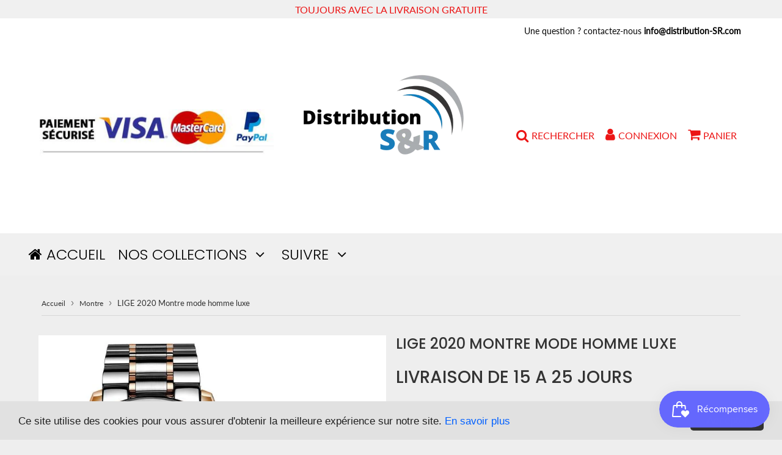

--- FILE ---
content_type: text/html; charset=utf-8
request_url: https://robert-guay.myshopify.com/products/lige-2020-montre-mode-homme-luxe
body_size: 35300
content:
<!doctype html>
<html class="no-touch no-js" lang="fr">
<head>
  <meta charset="utf-8">
  <meta http-equiv="X-UA-Compatible" content="IE=edge,chrome=1">
  <meta name="viewport" content="width=device-width, initial-scale=1.0, shrink-to-fit=no" />
  <meta name="theme-color" content="#ffffff"><title>
    LIGE 2020 Montre mode homme luxe &ndash; Robert Guay
  </title>
  <meta name="description" content="Livraison de 15 a 25 joursSPECIFICATIONSNom de la marque: LIGELongueur de bande: 22 cmStyle: mode et décontractéMouvement: QUARTZProfondeur de résistance à l&#39;eau: 3BarType de fermoir: Fermoir caché à bouton-poussoirDiamètre du cadran: 44 mmNuméro du modèle: LIGELargeur de bande: 22 mmForme du boîtier: rondCaractéristiq">
<meta property="og:site_name" content="Robert Guay">
<meta property="og:url" content="https://robert-guay.myshopify.com/products/lige-2020-montre-mode-homme-luxe">
<meta property="og:title" content="LIGE 2020 Montre mode homme  luxe">
<meta property="og:type" content="product">


<meta property="og:description" content="Livraison de 15 a 25 joursSPECIFICATIONSNom de la marque: LIGELongueur de bande: 22 cmStyle: mode et décontractéMouvement: QUARTZProfondeur de résistance à l&#39;eau: 3BarType de fermoir: Fermoir caché à bouton-poussoirDiamètre du cadran: 44 mmNuméro du modèle: LIGELargeur de bande: 22 mmForme du boîtier: rondCaractéristiq">

<meta property="og:price:amount" content="49.99">
  <meta property="og:price:currency" content="CAD"><meta property="og:image" content="http://robert-guay.myshopify.com/cdn/shop/products/Hd139ebcc3bd348e8a1cd74e533b2890et_1024x1024.jpg?v=1622478985"><meta property="og:image" content="http://robert-guay.myshopify.com/cdn/shop/products/Hd139ebcc3bd348e8a1cd74e533b2890et_0f6326c1-9d84-4459-82b7-5801ac971560_1024x1024.jpg?v=1622478992"><meta property="og:image" content="http://robert-guay.myshopify.com/cdn/shop/products/H95a3865cebec40599a76de8530b67ce3x_1024x1024.jpg?v=1622478993">
<meta property="og:image:secure_url" content="https://robert-guay.myshopify.com/cdn/shop/products/Hd139ebcc3bd348e8a1cd74e533b2890et_1024x1024.jpg?v=1622478985"><meta property="og:image:secure_url" content="https://robert-guay.myshopify.com/cdn/shop/products/Hd139ebcc3bd348e8a1cd74e533b2890et_0f6326c1-9d84-4459-82b7-5801ac971560_1024x1024.jpg?v=1622478992"><meta property="og:image:secure_url" content="https://robert-guay.myshopify.com/cdn/shop/products/H95a3865cebec40599a76de8530b67ce3x_1024x1024.jpg?v=1622478993">


  <meta name="twitter:site" content="@https://">


  <meta name="twitter:card" content="summary_large_image">
  <meta name="twitter:image" content="https://robert-guay.myshopify.com/cdn/shop/products/Hd139ebcc3bd348e8a1cd74e533b2890et_1024x1024.jpg?v=1622478985">
  <meta name="twitter:image:width" content="480">
  <meta name="twitter:image:height" content="480">

<meta name="twitter:title" content="LIGE 2020 Montre mode homme  luxe">


<meta property="twitter:description" content="Livraison de 15 a 25 joursSPECIFICATIONSNom de la marque: LIGELongueur de bande: 22 cmStyle: mode et décontractéMouvement: QUARTZProfondeur de résistance à l&#39;eau: 3BarType de fermoir: Fermoir caché à bouton-poussoirDiamètre du cadran: 44 mmNuméro du modèle: LIGELargeur de bande: 22 mmForme du boîtier: rondCaractéristiq">


<link rel="canonical" href="https://robert-guay.myshopify.com/products/lige-2020-montre-mode-homme-luxe"><script>window.performance && window.performance.mark && window.performance.mark('shopify.content_for_header.start');</script><meta id="shopify-digital-wallet" name="shopify-digital-wallet" content="/57016352917/digital_wallets/dialog">
<meta name="shopify-checkout-api-token" content="e767888cb78c8c2533131790cadf94bb">
<meta id="in-context-paypal-metadata" data-shop-id="57016352917" data-venmo-supported="false" data-environment="production" data-locale="fr_FR" data-paypal-v4="true" data-currency="CAD">
<link rel="alternate" type="application/json+oembed" href="https://robert-guay.myshopify.com/products/lige-2020-montre-mode-homme-luxe.oembed">
<script async="async" src="/checkouts/internal/preloads.js?locale=fr-CA"></script>
<script id="shopify-features" type="application/json">{"accessToken":"e767888cb78c8c2533131790cadf94bb","betas":["rich-media-storefront-analytics"],"domain":"robert-guay.myshopify.com","predictiveSearch":true,"shopId":57016352917,"locale":"fr"}</script>
<script>var Shopify = Shopify || {};
Shopify.shop = "robert-guay.myshopify.com";
Shopify.locale = "fr";
Shopify.currency = {"active":"CAD","rate":"1.0"};
Shopify.country = "CA";
Shopify.theme = {"name":"Speedfly-3-0-4-fup661","id":123239661717,"schema_name":"Speedfly Theme","schema_version":"3.0","theme_store_id":null,"role":"main"};
Shopify.theme.handle = "null";
Shopify.theme.style = {"id":null,"handle":null};
Shopify.cdnHost = "robert-guay.myshopify.com/cdn";
Shopify.routes = Shopify.routes || {};
Shopify.routes.root = "/";</script>
<script type="module">!function(o){(o.Shopify=o.Shopify||{}).modules=!0}(window);</script>
<script>!function(o){function n(){var o=[];function n(){o.push(Array.prototype.slice.apply(arguments))}return n.q=o,n}var t=o.Shopify=o.Shopify||{};t.loadFeatures=n(),t.autoloadFeatures=n()}(window);</script>
<script id="shop-js-analytics" type="application/json">{"pageType":"product"}</script>
<script defer="defer" async type="module" src="//robert-guay.myshopify.com/cdn/shopifycloud/shop-js/modules/v2/client.init-shop-cart-sync_INwxTpsh.fr.esm.js"></script>
<script defer="defer" async type="module" src="//robert-guay.myshopify.com/cdn/shopifycloud/shop-js/modules/v2/chunk.common_YNAa1F1g.esm.js"></script>
<script type="module">
  await import("//robert-guay.myshopify.com/cdn/shopifycloud/shop-js/modules/v2/client.init-shop-cart-sync_INwxTpsh.fr.esm.js");
await import("//robert-guay.myshopify.com/cdn/shopifycloud/shop-js/modules/v2/chunk.common_YNAa1F1g.esm.js");

  window.Shopify.SignInWithShop?.initShopCartSync?.({"fedCMEnabled":true,"windoidEnabled":true});

</script>
<script>(function() {
  var isLoaded = false;
  function asyncLoad() {
    if (isLoaded) return;
    isLoaded = true;
    var urls = ["https:\/\/js.smile.io\/v1\/smile-shopify.js?shop=robert-guay.myshopify.com"];
    for (var i = 0; i < urls.length; i++) {
      var s = document.createElement('script');
      s.type = 'text/javascript';
      s.async = true;
      s.src = urls[i];
      var x = document.getElementsByTagName('script')[0];
      x.parentNode.insertBefore(s, x);
    }
  };
  if(window.attachEvent) {
    window.attachEvent('onload', asyncLoad);
  } else {
    window.addEventListener('load', asyncLoad, false);
  }
})();</script>
<script id="__st">var __st={"a":57016352917,"offset":-18000,"reqid":"a33e7961-0ee7-4b03-80bd-41818375b68c-1768981851","pageurl":"robert-guay.myshopify.com\/products\/lige-2020-montre-mode-homme-luxe","u":"ce24a1fdd29b","p":"product","rtyp":"product","rid":6874153222293};</script>
<script>window.ShopifyPaypalV4VisibilityTracking = true;</script>
<script id="captcha-bootstrap">!function(){'use strict';const t='contact',e='account',n='new_comment',o=[[t,t],['blogs',n],['comments',n],[t,'customer']],c=[[e,'customer_login'],[e,'guest_login'],[e,'recover_customer_password'],[e,'create_customer']],r=t=>t.map((([t,e])=>`form[action*='/${t}']:not([data-nocaptcha='true']) input[name='form_type'][value='${e}']`)).join(','),a=t=>()=>t?[...document.querySelectorAll(t)].map((t=>t.form)):[];function s(){const t=[...o],e=r(t);return a(e)}const i='password',u='form_key',d=['recaptcha-v3-token','g-recaptcha-response','h-captcha-response',i],f=()=>{try{return window.sessionStorage}catch{return}},m='__shopify_v',_=t=>t.elements[u];function p(t,e,n=!1){try{const o=window.sessionStorage,c=JSON.parse(o.getItem(e)),{data:r}=function(t){const{data:e,action:n}=t;return t[m]||n?{data:e,action:n}:{data:t,action:n}}(c);for(const[e,n]of Object.entries(r))t.elements[e]&&(t.elements[e].value=n);n&&o.removeItem(e)}catch(o){console.error('form repopulation failed',{error:o})}}const l='form_type',E='cptcha';function T(t){t.dataset[E]=!0}const w=window,h=w.document,L='Shopify',v='ce_forms',y='captcha';let A=!1;((t,e)=>{const n=(g='f06e6c50-85a8-45c8-87d0-21a2b65856fe',I='https://cdn.shopify.com/shopifycloud/storefront-forms-hcaptcha/ce_storefront_forms_captcha_hcaptcha.v1.5.2.iife.js',D={infoText:'Protégé par hCaptcha',privacyText:'Confidentialité',termsText:'Conditions'},(t,e,n)=>{const o=w[L][v],c=o.bindForm;if(c)return c(t,g,e,D).then(n);var r;o.q.push([[t,g,e,D],n]),r=I,A||(h.body.append(Object.assign(h.createElement('script'),{id:'captcha-provider',async:!0,src:r})),A=!0)});var g,I,D;w[L]=w[L]||{},w[L][v]=w[L][v]||{},w[L][v].q=[],w[L][y]=w[L][y]||{},w[L][y].protect=function(t,e){n(t,void 0,e),T(t)},Object.freeze(w[L][y]),function(t,e,n,w,h,L){const[v,y,A,g]=function(t,e,n){const i=e?o:[],u=t?c:[],d=[...i,...u],f=r(d),m=r(i),_=r(d.filter((([t,e])=>n.includes(e))));return[a(f),a(m),a(_),s()]}(w,h,L),I=t=>{const e=t.target;return e instanceof HTMLFormElement?e:e&&e.form},D=t=>v().includes(t);t.addEventListener('submit',(t=>{const e=I(t);if(!e)return;const n=D(e)&&!e.dataset.hcaptchaBound&&!e.dataset.recaptchaBound,o=_(e),c=g().includes(e)&&(!o||!o.value);(n||c)&&t.preventDefault(),c&&!n&&(function(t){try{if(!f())return;!function(t){const e=f();if(!e)return;const n=_(t);if(!n)return;const o=n.value;o&&e.removeItem(o)}(t);const e=Array.from(Array(32),(()=>Math.random().toString(36)[2])).join('');!function(t,e){_(t)||t.append(Object.assign(document.createElement('input'),{type:'hidden',name:u})),t.elements[u].value=e}(t,e),function(t,e){const n=f();if(!n)return;const o=[...t.querySelectorAll(`input[type='${i}']`)].map((({name:t})=>t)),c=[...d,...o],r={};for(const[a,s]of new FormData(t).entries())c.includes(a)||(r[a]=s);n.setItem(e,JSON.stringify({[m]:1,action:t.action,data:r}))}(t,e)}catch(e){console.error('failed to persist form',e)}}(e),e.submit())}));const S=(t,e)=>{t&&!t.dataset[E]&&(n(t,e.some((e=>e===t))),T(t))};for(const o of['focusin','change'])t.addEventListener(o,(t=>{const e=I(t);D(e)&&S(e,y())}));const B=e.get('form_key'),M=e.get(l),P=B&&M;t.addEventListener('DOMContentLoaded',(()=>{const t=y();if(P)for(const e of t)e.elements[l].value===M&&p(e,B);[...new Set([...A(),...v().filter((t=>'true'===t.dataset.shopifyCaptcha))])].forEach((e=>S(e,t)))}))}(h,new URLSearchParams(w.location.search),n,t,e,['guest_login'])})(!0,!0)}();</script>
<script integrity="sha256-4kQ18oKyAcykRKYeNunJcIwy7WH5gtpwJnB7kiuLZ1E=" data-source-attribution="shopify.loadfeatures" defer="defer" src="//robert-guay.myshopify.com/cdn/shopifycloud/storefront/assets/storefront/load_feature-a0a9edcb.js" crossorigin="anonymous"></script>
<script data-source-attribution="shopify.dynamic_checkout.dynamic.init">var Shopify=Shopify||{};Shopify.PaymentButton=Shopify.PaymentButton||{isStorefrontPortableWallets:!0,init:function(){window.Shopify.PaymentButton.init=function(){};var t=document.createElement("script");t.src="https://robert-guay.myshopify.com/cdn/shopifycloud/portable-wallets/latest/portable-wallets.fr.js",t.type="module",document.head.appendChild(t)}};
</script>
<script data-source-attribution="shopify.dynamic_checkout.buyer_consent">
  function portableWalletsHideBuyerConsent(e){var t=document.getElementById("shopify-buyer-consent"),n=document.getElementById("shopify-subscription-policy-button");t&&n&&(t.classList.add("hidden"),t.setAttribute("aria-hidden","true"),n.removeEventListener("click",e))}function portableWalletsShowBuyerConsent(e){var t=document.getElementById("shopify-buyer-consent"),n=document.getElementById("shopify-subscription-policy-button");t&&n&&(t.classList.remove("hidden"),t.removeAttribute("aria-hidden"),n.addEventListener("click",e))}window.Shopify?.PaymentButton&&(window.Shopify.PaymentButton.hideBuyerConsent=portableWalletsHideBuyerConsent,window.Shopify.PaymentButton.showBuyerConsent=portableWalletsShowBuyerConsent);
</script>
<script data-source-attribution="shopify.dynamic_checkout.cart.bootstrap">document.addEventListener("DOMContentLoaded",(function(){function t(){return document.querySelector("shopify-accelerated-checkout-cart, shopify-accelerated-checkout")}if(t())Shopify.PaymentButton.init();else{new MutationObserver((function(e,n){t()&&(Shopify.PaymentButton.init(),n.disconnect())})).observe(document.body,{childList:!0,subtree:!0})}}));
</script>
<link id="shopify-accelerated-checkout-styles" rel="stylesheet" media="screen" href="https://robert-guay.myshopify.com/cdn/shopifycloud/portable-wallets/latest/accelerated-checkout-backwards-compat.css" crossorigin="anonymous">
<style id="shopify-accelerated-checkout-cart">
        #shopify-buyer-consent {
  margin-top: 1em;
  display: inline-block;
  width: 100%;
}

#shopify-buyer-consent.hidden {
  display: none;
}

#shopify-subscription-policy-button {
  background: none;
  border: none;
  padding: 0;
  text-decoration: underline;
  font-size: inherit;
  cursor: pointer;
}

#shopify-subscription-policy-button::before {
  box-shadow: none;
}

      </style>

<script>window.performance && window.performance.mark && window.performance.mark('shopify.content_for_header.end');</script> <!-- CSS - JS ================================================== -->     
  <link rel="preconnect" href="https://cdn.shopify.com" crossorigin>
  <link rel="preconnect" href="https://fonts.shopifycdn.com" crossorigin>
 
  <link rel="preload" href="https://cdnjs.cloudflare.com/ajax/libs/font-awesome/4.7.0/css/font-awesome.min.css" as="style" onload="this.onload=null;this.rel='stylesheet'">
  <noscript><link rel="stylesheet" href="https://cdnjs.cloudflare.com/ajax/libs/font-awesome/4.7.0/css/font-awesome.min.css"></noscript>
  
  
  <style data-shopify>







@font-face {
  font-family: Lato;
  font-weight: 400;
  font-style: normal;
  font-display: swap;
  src: url("//robert-guay.myshopify.com/cdn/fonts/lato/lato_n4.c3b93d431f0091c8be23185e15c9d1fee1e971c5.woff2") format("woff2"),
       url("//robert-guay.myshopify.com/cdn/fonts/lato/lato_n4.d5c00c781efb195594fd2fd4ad04f7882949e327.woff") format("woff");
}

@font-face {
  font-family: Poppins;
  font-weight: 400;
  font-style: normal;
  font-display: swap;
  src: url("//robert-guay.myshopify.com/cdn/fonts/poppins/poppins_n4.0ba78fa5af9b0e1a374041b3ceaadf0a43b41362.woff2") format("woff2"),
       url("//robert-guay.myshopify.com/cdn/fonts/poppins/poppins_n4.214741a72ff2596839fc9760ee7a770386cf16ca.woff") format("woff");
}

@font-face {
  font-family: Poppins;
  font-weight: 500;
  font-style: normal;
  font-display: swap;
  src: url("//robert-guay.myshopify.com/cdn/fonts/poppins/poppins_n5.ad5b4b72b59a00358afc706450c864c3c8323842.woff2") format("woff2"),
       url("//robert-guay.myshopify.com/cdn/fonts/poppins/poppins_n5.33757fdf985af2d24b32fcd84c9a09224d4b2c39.woff") format("woff");
}

@font-face {
  font-family: Poppins;
  font-weight: 400;
  font-style: normal;
  font-display: swap;
  src: url("//robert-guay.myshopify.com/cdn/fonts/poppins/poppins_n4.0ba78fa5af9b0e1a374041b3ceaadf0a43b41362.woff2") format("woff2"),
       url("//robert-guay.myshopify.com/cdn/fonts/poppins/poppins_n4.214741a72ff2596839fc9760ee7a770386cf16ca.woff") format("woff");
}

@font-face {
  font-family: Poppins;
  font-weight: 300;
  font-style: normal;
  font-display: swap;
  src: url("//robert-guay.myshopify.com/cdn/fonts/poppins/poppins_n3.05f58335c3209cce17da4f1f1ab324ebe2982441.woff2") format("woff2"),
       url("//robert-guay.myshopify.com/cdn/fonts/poppins/poppins_n3.6971368e1f131d2c8ff8e3a44a36b577fdda3ff5.woff") format("woff");
}



:root {

  --gutter: 24px;

  --color-body: #eeeeee;
  --color-text-body: #333333;
  --color-border: #d3d3d3;

  /* Theme Colors */
  --colorLinkPrimary: #ff0000;
  --colorPrimary: #555555;
  --colorPrimary2: #ffffff;
  --colorSecondary: #dcdcdc;
  --colorSecondary2: #333333;

  --colorAccent: #ff1100;
  --colorPriceBg: #5b5b5b;
  --colorPriceText: #ffffff;
  --priceType1: 21px;
  --priceType2: 17px;

  /* Button colors */
  --colorBtnPrimary: var(--colorPrimary);
  --colorBtnPrimaryHover: var(--colorBtnPrimary);
  --colorBtnPrimaryActive: var(--colorBtnPrimaryHover);
  --btnAddtocart: 19px;
  --colorBtnAtcText: #ffffff;
  --colorBtnAtcBg: #ff0000;
  --colorBtnAtcText2: #333333;
  --colorBtnAtcBg2: #f0c14b;
  --colorBtnSecondary: var(--colorSecondary);
  --colorBtnSecondaryHover: var(--colorBtnSecondary);
  --colorBtnSecondaryActive: var(--colorBtnSecondaryHover);

  /* Text link colors */
  --colorLink: var(--colorLinkPrimary);
  --colorLinkHover: var(--colorLinkPrimary);

  /* General colors */
  --colorBody: #eeeeee;
  --colorTextBody: #333333;
  --colorHeaders: #333333;
  --colorPrice: #ec1515;
  --colorPrice2: #606060;
  --BgcolorHeaders: #ffffff;
  --navProductsText: #acacac;

 /* Border colors */
  --colorBorder: #d3d3d3;

 /* Site Header */
  --headerBackground: #ffffff;
  --headerText: #000000;
  --headerButtonAndSearch: rgba(0,0,0,0);
  --headerSearchColor: #ec1515;
  --headerSearchBgColor: rgba(0,0,0,0);
  --headerActionCartColor: #ec1515;
  --headerActionCartBgColor: rgba(0,0,0,0);
  --headerAccountColor: #ec1515;
  --headerAccountBgColor: rgba(0,0,0,0);
  --topheaderTextColor:#ec1515;
  --topheaderBgColor:#f0f0f0;
  --sectionHeaderColorText:#333333;
  --sectionHeaderColorBg:#ffffff;
  --sectionCollectionColorText:#333333;
  --sectionCollectionColorBg:#ffffff;
  --sectionHtmlColorText:#333333;
  --sectionHtmlColorBg:#ffffff;
  --sectionHtmlColorBg:#ffffff;
  --sectionHeaderColorIcon1: rgba(0,0,0,0);
  --sectionHeaderColorIcon2: #ffffff;
  --searchAutoCompleteBg: #ffffff;
  --searchAutoCompleteBorder: #f3f3f3;
  --searchAutoCompleteColor: #333333;

  /* Cart */
  --headerCartColor: #1c1c1c;
  --headerCartBg: #ffffff;
  --headerCartBorder: #d1d1d1;

  /* Nav background */
  --colorNav: #f0f0f0;
  --colorNavText: #000000;
  --colorNavTextHover: #ec1515;
  --colorNavTextHover2: #ec1515;
  --colorNav2: #ffffff;
  --colorNav2Text: #000000;
  --colorMegamenu: #eeeeee;

  /* Mobile Nav Bar */
  --mobileNavBarHeight: 50px;

  /* Product */
  --productVisitorText: #ffffff;
  --productVisitorBg: #ff0b0b;
  --productStockBg: #ffe8e8;
  --productStockBgActive: #ca0000;
  --productQtyColor: #333333;
  --productQtyBgColor: #ffffff;

  /* Slider */
  --slider_title_color: #ffffff;
  --slider_bgtitle_color: rgba(0, 0, 0, 0);
  --slider_text_color: #ffffff;
  --slider_bgtext_color: rgba(0, 0, 0, 0);
  --slider_btn_title_color: #000000;
  --slider_btn_bgtitle_color: #ffffff;
  --slider_btn_text_hover_title_color: #ffffff;
  --slider_btn_bg_hover_title_color: #000000;
  --slider_btn_bordertitle_color: rgba(0,0,0,0);
  --slider_dot_color1: #bbbbbb;
  --slider_dot_color2: #fdfdfd;
  --slider_angle: #dddddd;

  /* Testimonial */
  --colorTestimonial: #333333;
  --colorTestimonialBtnBg: rgba(0,0,0,0);
  --colorTestimonialBtn: #acacac;

  /* FAQ */
  --bgFaqPanelTitle: #ffffff;
  --bgFaqPanelText: #ffffff;
  --colorFaqPanelTitle: #313131;
  --colorFaqPanelText: #333333;

  /* TABS */
  --tabColor: #333333;
  --tabBgColor: #f5f5f5;
  --tabBorderColor: #333333;

  /* Blog */
  --blogBtn1Text: #373737;
  --blogBtn1Bg: #fcfcfc;
  --blogBtn1TextHover: #fff;
  --blogBtn1BgHover: #a2a2a2;
  --blogBtn1Border: #232323;

  /* Eu cookies banner */
  --cookiesBannerColor: #202020;
  --cookiesBannerBgColor: #e1e1e1;
  --cookiesBannerLinkColor: #0060ff;
  --cookiesBannerBtnColor: #fff;
  --cookiesBannerBtnBgColor: #333;

  /* newsletter popup */
  --newsletterPopupColor: #333;
  --newsletterPopupBgColor: #fff;
  --newsletterPopupClose: #fff;
  --newsletterPopupBgClose: #911b1b;

  /* sticky bar */
  --stickybarColor: #323232;
  --stickybarBgColor: #ffffff;

  /* bundles */
  --bundleColor: #333333;
  --bundleBgColor: #e9e9e9;
  --bundleStarColor: #e8bc22;

  /* special offer */
  --specialOfferColor: #333;
  --specialOfferBgColor: #ffffff;
  --specialOfferColorActive: #333;
  --specialOfferBgColorActive: #fdd8b0;
  --specialOfferPrice: #f50a0a;
  --specialOfferBorderColor: #f0f0f0;
  --specialOfferChecked: #333;

  /* Site Footer */
  --colorFooterBg: #151515;
  --colorFooterTitle: #dcdcdc;
  --colorFooterText: #b5b5b5;
  --colorSvg:#1a5791;
  --colorFooterBgBtn: #000000;
  --colorFooterBgBtnText: #ffffff;
  --colorFooterBgInput: #343434;
  --colorFooterBgInputText: #ececec;
  --colorBackToTop1: #e0e0e0;
  --colorBackToTop2: #121212;

  /* Size chart */
  --sizeChartColor: #333333;
  --sizeChartBg: #ffffff;
  --sizeChartTitleColor: #ffffff;
  --sizeChartTitleBg: #333333;

  /* Helper colors */
  --disabledGrey: #f6f6f6;
  --disabledBorder: var(--disabledGrey);
  --errorRed: #dc0000;
  --errorRedBg: var(--errorRed);
  --successGreen: #0a942a;

  /* Width variables */
  --siteWidth: 1170px;

  /* Radius */
  --radius: 2px;

 /* Share buttons  */
  --shareButtonHeight: 22px;
  --shareButtonCleanHeight: 30px;
  --shareBorderColor: #ececec;

 /* Collections */
  --filterIconWidth: 12px;
  --innerFilterIconWidth: 6px;

  /* Placeholder colors */
  --color-blankstate: rgba(var(--colorTextBody), 0.35);
  --color-blankstate-border: rgba(var(--colorTextBody), 0.2);
  --color-blankstate-background: rgba(var(--colorTextBody), 0.1);

  

  /* Titles Font */
  --headerFontStack: Poppins;
  --headerFontWeight: 500;

  /* Body Font */
  --bodyFontStack: Lato;
  --baseFontSize: 18px;

  /* Navigation and Button Font */
  --accentFontStack: Poppins;
  --accentFontWeight: 300;

  /* Letter Spacing */
  --titleLetterSpacing: 0px;
  --navLetterSpacing: 0px;
  --btnLetterSpacing: 0px;  
  
}    

</style>

  <link href="//robert-guay.myshopify.com/cdn/shop/t/2/assets/theme.css?v=64540625689336748061737549729" rel="stylesheet" type="text/css" media="all" /> 

  <script src="//robert-guay.myshopify.com/cdn/shop/t/2/assets/vendor.js?v=95184091576444820151622139486" defer></script>  

  <script src="https://cdnjs.cloudflare.com/ajax/libs/jquery/3.6.0/jquery.min.js" integrity="sha512-894YE6QWD5I59HgZOGReFYm4dnWc1Qt5NtvYSaNcOP+u1T9qYdvdihz0PPSiiqn/+/3e7Jo4EaG7TubfWGUrMQ==" crossorigin="anonymous"></script>
  <script src="//robert-guay.myshopify.com/cdn/shop/t/2/assets/theme.js?v=91706845129204831021622225722" defer></script>   


     
  
  <!-- Code script ================================================== -->
       
  <meta name="facebook-domain-verification" content="n5chadazd2c3j0uj19jc426f7w2ubg">     
  
<link href="https://monorail-edge.shopifysvc.com" rel="dns-prefetch">
<script>(function(){if ("sendBeacon" in navigator && "performance" in window) {try {var session_token_from_headers = performance.getEntriesByType('navigation')[0].serverTiming.find(x => x.name == '_s').description;} catch {var session_token_from_headers = undefined;}var session_cookie_matches = document.cookie.match(/_shopify_s=([^;]*)/);var session_token_from_cookie = session_cookie_matches && session_cookie_matches.length === 2 ? session_cookie_matches[1] : "";var session_token = session_token_from_headers || session_token_from_cookie || "";function handle_abandonment_event(e) {var entries = performance.getEntries().filter(function(entry) {return /monorail-edge.shopifysvc.com/.test(entry.name);});if (!window.abandonment_tracked && entries.length === 0) {window.abandonment_tracked = true;var currentMs = Date.now();var navigation_start = performance.timing.navigationStart;var payload = {shop_id: 57016352917,url: window.location.href,navigation_start,duration: currentMs - navigation_start,session_token,page_type: "product"};window.navigator.sendBeacon("https://monorail-edge.shopifysvc.com/v1/produce", JSON.stringify({schema_id: "online_store_buyer_site_abandonment/1.1",payload: payload,metadata: {event_created_at_ms: currentMs,event_sent_at_ms: currentMs}}));}}window.addEventListener('pagehide', handle_abandonment_event);}}());</script>
<script id="web-pixels-manager-setup">(function e(e,d,r,n,o){if(void 0===o&&(o={}),!Boolean(null===(a=null===(i=window.Shopify)||void 0===i?void 0:i.analytics)||void 0===a?void 0:a.replayQueue)){var i,a;window.Shopify=window.Shopify||{};var t=window.Shopify;t.analytics=t.analytics||{};var s=t.analytics;s.replayQueue=[],s.publish=function(e,d,r){return s.replayQueue.push([e,d,r]),!0};try{self.performance.mark("wpm:start")}catch(e){}var l=function(){var e={modern:/Edge?\/(1{2}[4-9]|1[2-9]\d|[2-9]\d{2}|\d{4,})\.\d+(\.\d+|)|Firefox\/(1{2}[4-9]|1[2-9]\d|[2-9]\d{2}|\d{4,})\.\d+(\.\d+|)|Chrom(ium|e)\/(9{2}|\d{3,})\.\d+(\.\d+|)|(Maci|X1{2}).+ Version\/(15\.\d+|(1[6-9]|[2-9]\d|\d{3,})\.\d+)([,.]\d+|)( \(\w+\)|)( Mobile\/\w+|) Safari\/|Chrome.+OPR\/(9{2}|\d{3,})\.\d+\.\d+|(CPU[ +]OS|iPhone[ +]OS|CPU[ +]iPhone|CPU IPhone OS|CPU iPad OS)[ +]+(15[._]\d+|(1[6-9]|[2-9]\d|\d{3,})[._]\d+)([._]\d+|)|Android:?[ /-](13[3-9]|1[4-9]\d|[2-9]\d{2}|\d{4,})(\.\d+|)(\.\d+|)|Android.+Firefox\/(13[5-9]|1[4-9]\d|[2-9]\d{2}|\d{4,})\.\d+(\.\d+|)|Android.+Chrom(ium|e)\/(13[3-9]|1[4-9]\d|[2-9]\d{2}|\d{4,})\.\d+(\.\d+|)|SamsungBrowser\/([2-9]\d|\d{3,})\.\d+/,legacy:/Edge?\/(1[6-9]|[2-9]\d|\d{3,})\.\d+(\.\d+|)|Firefox\/(5[4-9]|[6-9]\d|\d{3,})\.\d+(\.\d+|)|Chrom(ium|e)\/(5[1-9]|[6-9]\d|\d{3,})\.\d+(\.\d+|)([\d.]+$|.*Safari\/(?![\d.]+ Edge\/[\d.]+$))|(Maci|X1{2}).+ Version\/(10\.\d+|(1[1-9]|[2-9]\d|\d{3,})\.\d+)([,.]\d+|)( \(\w+\)|)( Mobile\/\w+|) Safari\/|Chrome.+OPR\/(3[89]|[4-9]\d|\d{3,})\.\d+\.\d+|(CPU[ +]OS|iPhone[ +]OS|CPU[ +]iPhone|CPU IPhone OS|CPU iPad OS)[ +]+(10[._]\d+|(1[1-9]|[2-9]\d|\d{3,})[._]\d+)([._]\d+|)|Android:?[ /-](13[3-9]|1[4-9]\d|[2-9]\d{2}|\d{4,})(\.\d+|)(\.\d+|)|Mobile Safari.+OPR\/([89]\d|\d{3,})\.\d+\.\d+|Android.+Firefox\/(13[5-9]|1[4-9]\d|[2-9]\d{2}|\d{4,})\.\d+(\.\d+|)|Android.+Chrom(ium|e)\/(13[3-9]|1[4-9]\d|[2-9]\d{2}|\d{4,})\.\d+(\.\d+|)|Android.+(UC? ?Browser|UCWEB|U3)[ /]?(15\.([5-9]|\d{2,})|(1[6-9]|[2-9]\d|\d{3,})\.\d+)\.\d+|SamsungBrowser\/(5\.\d+|([6-9]|\d{2,})\.\d+)|Android.+MQ{2}Browser\/(14(\.(9|\d{2,})|)|(1[5-9]|[2-9]\d|\d{3,})(\.\d+|))(\.\d+|)|K[Aa][Ii]OS\/(3\.\d+|([4-9]|\d{2,})\.\d+)(\.\d+|)/},d=e.modern,r=e.legacy,n=navigator.userAgent;return n.match(d)?"modern":n.match(r)?"legacy":"unknown"}(),u="modern"===l?"modern":"legacy",c=(null!=n?n:{modern:"",legacy:""})[u],f=function(e){return[e.baseUrl,"/wpm","/b",e.hashVersion,"modern"===e.buildTarget?"m":"l",".js"].join("")}({baseUrl:d,hashVersion:r,buildTarget:u}),m=function(e){var d=e.version,r=e.bundleTarget,n=e.surface,o=e.pageUrl,i=e.monorailEndpoint;return{emit:function(e){var a=e.status,t=e.errorMsg,s=(new Date).getTime(),l=JSON.stringify({metadata:{event_sent_at_ms:s},events:[{schema_id:"web_pixels_manager_load/3.1",payload:{version:d,bundle_target:r,page_url:o,status:a,surface:n,error_msg:t},metadata:{event_created_at_ms:s}}]});if(!i)return console&&console.warn&&console.warn("[Web Pixels Manager] No Monorail endpoint provided, skipping logging."),!1;try{return self.navigator.sendBeacon.bind(self.navigator)(i,l)}catch(e){}var u=new XMLHttpRequest;try{return u.open("POST",i,!0),u.setRequestHeader("Content-Type","text/plain"),u.send(l),!0}catch(e){return console&&console.warn&&console.warn("[Web Pixels Manager] Got an unhandled error while logging to Monorail."),!1}}}}({version:r,bundleTarget:l,surface:e.surface,pageUrl:self.location.href,monorailEndpoint:e.monorailEndpoint});try{o.browserTarget=l,function(e){var d=e.src,r=e.async,n=void 0===r||r,o=e.onload,i=e.onerror,a=e.sri,t=e.scriptDataAttributes,s=void 0===t?{}:t,l=document.createElement("script"),u=document.querySelector("head"),c=document.querySelector("body");if(l.async=n,l.src=d,a&&(l.integrity=a,l.crossOrigin="anonymous"),s)for(var f in s)if(Object.prototype.hasOwnProperty.call(s,f))try{l.dataset[f]=s[f]}catch(e){}if(o&&l.addEventListener("load",o),i&&l.addEventListener("error",i),u)u.appendChild(l);else{if(!c)throw new Error("Did not find a head or body element to append the script");c.appendChild(l)}}({src:f,async:!0,onload:function(){if(!function(){var e,d;return Boolean(null===(d=null===(e=window.Shopify)||void 0===e?void 0:e.analytics)||void 0===d?void 0:d.initialized)}()){var d=window.webPixelsManager.init(e)||void 0;if(d){var r=window.Shopify.analytics;r.replayQueue.forEach((function(e){var r=e[0],n=e[1],o=e[2];d.publishCustomEvent(r,n,o)})),r.replayQueue=[],r.publish=d.publishCustomEvent,r.visitor=d.visitor,r.initialized=!0}}},onerror:function(){return m.emit({status:"failed",errorMsg:"".concat(f," has failed to load")})},sri:function(e){var d=/^sha384-[A-Za-z0-9+/=]+$/;return"string"==typeof e&&d.test(e)}(c)?c:"",scriptDataAttributes:o}),m.emit({status:"loading"})}catch(e){m.emit({status:"failed",errorMsg:(null==e?void 0:e.message)||"Unknown error"})}}})({shopId: 57016352917,storefrontBaseUrl: "https://robert-guay.myshopify.com",extensionsBaseUrl: "https://extensions.shopifycdn.com/cdn/shopifycloud/web-pixels-manager",monorailEndpoint: "https://monorail-edge.shopifysvc.com/unstable/produce_batch",surface: "storefront-renderer",enabledBetaFlags: ["2dca8a86"],webPixelsConfigList: [{"id":"172064917","configuration":"{\"pixel_id\":\"897032267546309\",\"pixel_type\":\"facebook_pixel\",\"metaapp_system_user_token\":\"-\"}","eventPayloadVersion":"v1","runtimeContext":"OPEN","scriptVersion":"ca16bc87fe92b6042fbaa3acc2fbdaa6","type":"APP","apiClientId":2329312,"privacyPurposes":["ANALYTICS","MARKETING","SALE_OF_DATA"],"dataSharingAdjustments":{"protectedCustomerApprovalScopes":["read_customer_address","read_customer_email","read_customer_name","read_customer_personal_data","read_customer_phone"]}},{"id":"shopify-app-pixel","configuration":"{}","eventPayloadVersion":"v1","runtimeContext":"STRICT","scriptVersion":"0450","apiClientId":"shopify-pixel","type":"APP","privacyPurposes":["ANALYTICS","MARKETING"]},{"id":"shopify-custom-pixel","eventPayloadVersion":"v1","runtimeContext":"LAX","scriptVersion":"0450","apiClientId":"shopify-pixel","type":"CUSTOM","privacyPurposes":["ANALYTICS","MARKETING"]}],isMerchantRequest: false,initData: {"shop":{"name":"Robert Guay","paymentSettings":{"currencyCode":"CAD"},"myshopifyDomain":"robert-guay.myshopify.com","countryCode":"CA","storefrontUrl":"https:\/\/robert-guay.myshopify.com"},"customer":null,"cart":null,"checkout":null,"productVariants":[{"price":{"amount":49.99,"currencyCode":"CAD"},"product":{"title":"LIGE 2020 Montre mode homme  luxe","vendor":"Robert Guay","id":"6874153222293","untranslatedTitle":"LIGE 2020 Montre mode homme  luxe","url":"\/products\/lige-2020-montre-mode-homme-luxe","type":"montre"},"id":"40184469356693","image":{"src":"\/\/robert-guay.myshopify.com\/cdn\/shop\/products\/H45c2bf65d5ed4fb4be7ff7209e5feb6dJ.jpg?v=1622478996"},"sku":"14:201447598#Rose gold black;200007763:201336100","title":"Rose gold black \/ China","untranslatedTitle":"Rose gold black \/ China"},{"price":{"amount":49.99,"currencyCode":"CAD"},"product":{"title":"LIGE 2020 Montre mode homme  luxe","vendor":"Robert Guay","id":"6874153222293","untranslatedTitle":"LIGE 2020 Montre mode homme  luxe","url":"\/products\/lige-2020-montre-mode-homme-luxe","type":"montre"},"id":"40184469389461","image":{"src":"\/\/robert-guay.myshopify.com\/cdn\/shop\/products\/H45c2bf65d5ed4fb4be7ff7209e5feb6dJ.jpg?v=1622478996"},"sku":"14:201447598#Rose gold black;200007763:201336103","title":"Rose gold black \/ Russian Federation","untranslatedTitle":"Rose gold black \/ Russian Federation"},{"price":{"amount":49.99,"currencyCode":"CAD"},"product":{"title":"LIGE 2020 Montre mode homme  luxe","vendor":"Robert Guay","id":"6874153222293","untranslatedTitle":"LIGE 2020 Montre mode homme  luxe","url":"\/products\/lige-2020-montre-mode-homme-luxe","type":"montre"},"id":"40184469422229","image":{"src":"\/\/robert-guay.myshopify.com\/cdn\/shop\/products\/H45c2bf65d5ed4fb4be7ff7209e5feb6dJ.jpg?v=1622478996"},"sku":"14:201447598#Rose gold black;200007763:201336104","title":"Rose gold black \/ SPAIN","untranslatedTitle":"Rose gold black \/ SPAIN"},{"price":{"amount":49.99,"currencyCode":"CAD"},"product":{"title":"LIGE 2020 Montre mode homme  luxe","vendor":"Robert Guay","id":"6874153222293","untranslatedTitle":"LIGE 2020 Montre mode homme  luxe","url":"\/products\/lige-2020-montre-mode-homme-luxe","type":"montre"},"id":"40184469454997","image":{"src":"\/\/robert-guay.myshopify.com\/cdn\/shop\/products\/H96fd40c8e82d46e1afe85176fdd544ccU.jpg?v=1622478998"},"sku":"14:201447303#Gold black;200007763:201336100","title":"Gold black \/ China","untranslatedTitle":"Gold black \/ China"},{"price":{"amount":49.99,"currencyCode":"CAD"},"product":{"title":"LIGE 2020 Montre mode homme  luxe","vendor":"Robert Guay","id":"6874153222293","untranslatedTitle":"LIGE 2020 Montre mode homme  luxe","url":"\/products\/lige-2020-montre-mode-homme-luxe","type":"montre"},"id":"40184469487765","image":{"src":"\/\/robert-guay.myshopify.com\/cdn\/shop\/products\/H96fd40c8e82d46e1afe85176fdd544ccU.jpg?v=1622478998"},"sku":"14:201447303#Gold black;200007763:201336103","title":"Gold black \/ Russian Federation","untranslatedTitle":"Gold black \/ Russian Federation"},{"price":{"amount":49.99,"currencyCode":"CAD"},"product":{"title":"LIGE 2020 Montre mode homme  luxe","vendor":"Robert Guay","id":"6874153222293","untranslatedTitle":"LIGE 2020 Montre mode homme  luxe","url":"\/products\/lige-2020-montre-mode-homme-luxe","type":"montre"},"id":"40184469520533","image":{"src":"\/\/robert-guay.myshopify.com\/cdn\/shop\/products\/H96fd40c8e82d46e1afe85176fdd544ccU.jpg?v=1622478998"},"sku":"14:201447303#Gold black;200007763:201336104","title":"Gold black \/ SPAIN","untranslatedTitle":"Gold black \/ SPAIN"},{"price":{"amount":49.99,"currencyCode":"CAD"},"product":{"title":"LIGE 2020 Montre mode homme  luxe","vendor":"Robert Guay","id":"6874153222293","untranslatedTitle":"LIGE 2020 Montre mode homme  luxe","url":"\/products\/lige-2020-montre-mode-homme-luxe","type":"montre"},"id":"40184469553301","image":{"src":"\/\/robert-guay.myshopify.com\/cdn\/shop\/products\/Hd139ebcc3bd348e8a1cd74e533b2890et.jpg?v=1622478985"},"sku":"14:200005100#All blue;200007763:201336100","title":"All blue \/ China","untranslatedTitle":"All blue \/ China"},{"price":{"amount":49.99,"currencyCode":"CAD"},"product":{"title":"LIGE 2020 Montre mode homme  luxe","vendor":"Robert Guay","id":"6874153222293","untranslatedTitle":"LIGE 2020 Montre mode homme  luxe","url":"\/products\/lige-2020-montre-mode-homme-luxe","type":"montre"},"id":"40184469586069","image":{"src":"\/\/robert-guay.myshopify.com\/cdn\/shop\/products\/Hd139ebcc3bd348e8a1cd74e533b2890et.jpg?v=1622478985"},"sku":"14:200005100#All blue;200007763:201336103","title":"All blue \/ Russian Federation","untranslatedTitle":"All blue \/ Russian Federation"},{"price":{"amount":49.99,"currencyCode":"CAD"},"product":{"title":"LIGE 2020 Montre mode homme  luxe","vendor":"Robert Guay","id":"6874153222293","untranslatedTitle":"LIGE 2020 Montre mode homme  luxe","url":"\/products\/lige-2020-montre-mode-homme-luxe","type":"montre"},"id":"40184469618837","image":{"src":"\/\/robert-guay.myshopify.com\/cdn\/shop\/products\/Hd139ebcc3bd348e8a1cd74e533b2890et.jpg?v=1622478985"},"sku":"14:200005100#All blue;200007763:201336104","title":"All blue \/ SPAIN","untranslatedTitle":"All blue \/ SPAIN"},{"price":{"amount":49.99,"currencyCode":"CAD"},"product":{"title":"LIGE 2020 Montre mode homme  luxe","vendor":"Robert Guay","id":"6874153222293","untranslatedTitle":"LIGE 2020 Montre mode homme  luxe","url":"\/products\/lige-2020-montre-mode-homme-luxe","type":"montre"},"id":"40184469651605","image":{"src":"\/\/robert-guay.myshopify.com\/cdn\/shop\/products\/Hd139ebcc3bd348e8a1cd74e533b2890et.jpg?v=1622478985"},"sku":"14:200000080#Black blue;200007763:201336100","title":"Black blue \/ China","untranslatedTitle":"Black blue \/ China"},{"price":{"amount":49.99,"currencyCode":"CAD"},"product":{"title":"LIGE 2020 Montre mode homme  luxe","vendor":"Robert Guay","id":"6874153222293","untranslatedTitle":"LIGE 2020 Montre mode homme  luxe","url":"\/products\/lige-2020-montre-mode-homme-luxe","type":"montre"},"id":"40184469684373","image":{"src":"\/\/robert-guay.myshopify.com\/cdn\/shop\/products\/Hd139ebcc3bd348e8a1cd74e533b2890et.jpg?v=1622478985"},"sku":"14:200000080#Black blue;200007763:201336103","title":"Black blue \/ Russian Federation","untranslatedTitle":"Black blue \/ Russian Federation"},{"price":{"amount":49.99,"currencyCode":"CAD"},"product":{"title":"LIGE 2020 Montre mode homme  luxe","vendor":"Robert Guay","id":"6874153222293","untranslatedTitle":"LIGE 2020 Montre mode homme  luxe","url":"\/products\/lige-2020-montre-mode-homme-luxe","type":"montre"},"id":"40184469717141","image":{"src":"\/\/robert-guay.myshopify.com\/cdn\/shop\/products\/Hd139ebcc3bd348e8a1cd74e533b2890et.jpg?v=1622478985"},"sku":"14:200000080#Black blue;200007763:201336104","title":"Black blue \/ SPAIN","untranslatedTitle":"Black blue \/ SPAIN"},{"price":{"amount":49.99,"currencyCode":"CAD"},"product":{"title":"LIGE 2020 Montre mode homme  luxe","vendor":"Robert Guay","id":"6874153222293","untranslatedTitle":"LIGE 2020 Montre mode homme  luxe","url":"\/products\/lige-2020-montre-mode-homme-luxe","type":"montre"},"id":"40184469749909","image":{"src":"\/\/robert-guay.myshopify.com\/cdn\/shop\/products\/H833f47a6b51d4a17867eff1ff8e41f74z.jpg?v=1622478999"},"sku":"14:100013777#Rose gold black;200007763:201336100","title":"Rose gold black 1 \/ China","untranslatedTitle":"Rose gold black 1 \/ China"},{"price":{"amount":49.99,"currencyCode":"CAD"},"product":{"title":"LIGE 2020 Montre mode homme  luxe","vendor":"Robert Guay","id":"6874153222293","untranslatedTitle":"LIGE 2020 Montre mode homme  luxe","url":"\/products\/lige-2020-montre-mode-homme-luxe","type":"montre"},"id":"40184469782677","image":{"src":"\/\/robert-guay.myshopify.com\/cdn\/shop\/products\/H833f47a6b51d4a17867eff1ff8e41f74z.jpg?v=1622478999"},"sku":"14:100013777#Rose gold black;200007763:201336103","title":"Rose gold black 1 \/ Russian Federation","untranslatedTitle":"Rose gold black 1 \/ Russian Federation"},{"price":{"amount":49.99,"currencyCode":"CAD"},"product":{"title":"LIGE 2020 Montre mode homme  luxe","vendor":"Robert Guay","id":"6874153222293","untranslatedTitle":"LIGE 2020 Montre mode homme  luxe","url":"\/products\/lige-2020-montre-mode-homme-luxe","type":"montre"},"id":"40184469815445","image":{"src":"\/\/robert-guay.myshopify.com\/cdn\/shop\/products\/H833f47a6b51d4a17867eff1ff8e41f74z.jpg?v=1622478999"},"sku":"14:100013777#Rose gold black;200007763:201336104","title":"Rose gold black 1 \/ SPAIN","untranslatedTitle":"Rose gold black 1 \/ SPAIN"},{"price":{"amount":49.99,"currencyCode":"CAD"},"product":{"title":"LIGE 2020 Montre mode homme  luxe","vendor":"Robert Guay","id":"6874153222293","untranslatedTitle":"LIGE 2020 Montre mode homme  luxe","url":"\/products\/lige-2020-montre-mode-homme-luxe","type":"montre"},"id":"40184469848213","image":{"src":"\/\/robert-guay.myshopify.com\/cdn\/shop\/products\/H8a70a99f7b13472cacfb45d937d9db06F.jpg?v=1622479001"},"sku":"14:100005979#Rose gold blue;200007763:201336100","title":"Rose gold blue \/ China","untranslatedTitle":"Rose gold blue \/ China"},{"price":{"amount":49.99,"currencyCode":"CAD"},"product":{"title":"LIGE 2020 Montre mode homme  luxe","vendor":"Robert Guay","id":"6874153222293","untranslatedTitle":"LIGE 2020 Montre mode homme  luxe","url":"\/products\/lige-2020-montre-mode-homme-luxe","type":"montre"},"id":"40184469880981","image":{"src":"\/\/robert-guay.myshopify.com\/cdn\/shop\/products\/H8a70a99f7b13472cacfb45d937d9db06F.jpg?v=1622479001"},"sku":"14:100005979#Rose gold blue;200007763:201336103","title":"Rose gold blue \/ Russian Federation","untranslatedTitle":"Rose gold blue \/ Russian Federation"},{"price":{"amount":49.99,"currencyCode":"CAD"},"product":{"title":"LIGE 2020 Montre mode homme  luxe","vendor":"Robert Guay","id":"6874153222293","untranslatedTitle":"LIGE 2020 Montre mode homme  luxe","url":"\/products\/lige-2020-montre-mode-homme-luxe","type":"montre"},"id":"40184469913749","image":{"src":"\/\/robert-guay.myshopify.com\/cdn\/shop\/products\/H8a70a99f7b13472cacfb45d937d9db06F.jpg?v=1622479001"},"sku":"14:100005979#Rose gold blue;200007763:201336104","title":"Rose gold blue \/ SPAIN","untranslatedTitle":"Rose gold blue \/ SPAIN"},{"price":{"amount":49.99,"currencyCode":"CAD"},"product":{"title":"LIGE 2020 Montre mode homme  luxe","vendor":"Robert Guay","id":"6874153222293","untranslatedTitle":"LIGE 2020 Montre mode homme  luxe","url":"\/products\/lige-2020-montre-mode-homme-luxe","type":"montre"},"id":"40184469946517","image":{"src":"\/\/robert-guay.myshopify.com\/cdn\/shop\/products\/Hd139ebcc3bd348e8a1cd74e533b2890et.jpg?v=1622478985"},"sku":"14:350686#Silver black;200007763:201336100","title":"Silver black \/ China","untranslatedTitle":"Silver black \/ China"},{"price":{"amount":49.99,"currencyCode":"CAD"},"product":{"title":"LIGE 2020 Montre mode homme  luxe","vendor":"Robert Guay","id":"6874153222293","untranslatedTitle":"LIGE 2020 Montre mode homme  luxe","url":"\/products\/lige-2020-montre-mode-homme-luxe","type":"montre"},"id":"40184469979285","image":{"src":"\/\/robert-guay.myshopify.com\/cdn\/shop\/products\/Hd139ebcc3bd348e8a1cd74e533b2890et.jpg?v=1622478985"},"sku":"14:350686#Silver black;200007763:201336103","title":"Silver black \/ Russian Federation","untranslatedTitle":"Silver black \/ Russian Federation"},{"price":{"amount":49.99,"currencyCode":"CAD"},"product":{"title":"LIGE 2020 Montre mode homme  luxe","vendor":"Robert Guay","id":"6874153222293","untranslatedTitle":"LIGE 2020 Montre mode homme  luxe","url":"\/products\/lige-2020-montre-mode-homme-luxe","type":"montre"},"id":"40184470012053","image":{"src":"\/\/robert-guay.myshopify.com\/cdn\/shop\/products\/Hd139ebcc3bd348e8a1cd74e533b2890et.jpg?v=1622478985"},"sku":"14:350686#Silver black;200007763:201336104","title":"Silver black \/ SPAIN","untranslatedTitle":"Silver black \/ SPAIN"},{"price":{"amount":49.99,"currencyCode":"CAD"},"product":{"title":"LIGE 2020 Montre mode homme  luxe","vendor":"Robert Guay","id":"6874153222293","untranslatedTitle":"LIGE 2020 Montre mode homme  luxe","url":"\/products\/lige-2020-montre-mode-homme-luxe","type":"montre"},"id":"40184470044821","image":{"src":"\/\/robert-guay.myshopify.com\/cdn\/shop\/products\/H2fc1c538f3c2487c850f42501f683cd0q.jpg?v=1622479002"},"sku":"14:350850#Silver white;200007763:201336100","title":"Silver white \/ China","untranslatedTitle":"Silver white \/ China"},{"price":{"amount":49.99,"currencyCode":"CAD"},"product":{"title":"LIGE 2020 Montre mode homme  luxe","vendor":"Robert Guay","id":"6874153222293","untranslatedTitle":"LIGE 2020 Montre mode homme  luxe","url":"\/products\/lige-2020-montre-mode-homme-luxe","type":"montre"},"id":"40184470077589","image":{"src":"\/\/robert-guay.myshopify.com\/cdn\/shop\/products\/H2fc1c538f3c2487c850f42501f683cd0q.jpg?v=1622479002"},"sku":"14:350850#Silver white;200007763:201336103","title":"Silver white \/ Russian Federation","untranslatedTitle":"Silver white \/ Russian Federation"},{"price":{"amount":49.99,"currencyCode":"CAD"},"product":{"title":"LIGE 2020 Montre mode homme  luxe","vendor":"Robert Guay","id":"6874153222293","untranslatedTitle":"LIGE 2020 Montre mode homme  luxe","url":"\/products\/lige-2020-montre-mode-homme-luxe","type":"montre"},"id":"40184470110357","image":{"src":"\/\/robert-guay.myshopify.com\/cdn\/shop\/products\/H2fc1c538f3c2487c850f42501f683cd0q.jpg?v=1622479002"},"sku":"14:350850#Silver white;200007763:201336104","title":"Silver white \/ SPAIN","untranslatedTitle":"Silver white \/ SPAIN"},{"price":{"amount":49.99,"currencyCode":"CAD"},"product":{"title":"LIGE 2020 Montre mode homme  luxe","vendor":"Robert Guay","id":"6874153222293","untranslatedTitle":"LIGE 2020 Montre mode homme  luxe","url":"\/products\/lige-2020-montre-mode-homme-luxe","type":"montre"},"id":"40184470143125","image":{"src":"\/\/robert-guay.myshopify.com\/cdn\/shop\/products\/Hd139ebcc3bd348e8a1cd74e533b2890et.jpg?v=1622478985"},"sku":"14:350853#All blue;200007763:201336100","title":"All blue 1 \/ China","untranslatedTitle":"All blue 1 \/ China"},{"price":{"amount":49.99,"currencyCode":"CAD"},"product":{"title":"LIGE 2020 Montre mode homme  luxe","vendor":"Robert Guay","id":"6874153222293","untranslatedTitle":"LIGE 2020 Montre mode homme  luxe","url":"\/products\/lige-2020-montre-mode-homme-luxe","type":"montre"},"id":"40184470175893","image":{"src":"\/\/robert-guay.myshopify.com\/cdn\/shop\/products\/Hd139ebcc3bd348e8a1cd74e533b2890et.jpg?v=1622478985"},"sku":"14:350853#All blue;200007763:201336103","title":"All blue 1 \/ Russian Federation","untranslatedTitle":"All blue 1 \/ Russian Federation"},{"price":{"amount":49.99,"currencyCode":"CAD"},"product":{"title":"LIGE 2020 Montre mode homme  luxe","vendor":"Robert Guay","id":"6874153222293","untranslatedTitle":"LIGE 2020 Montre mode homme  luxe","url":"\/products\/lige-2020-montre-mode-homme-luxe","type":"montre"},"id":"40184470208661","image":{"src":"\/\/robert-guay.myshopify.com\/cdn\/shop\/products\/Hd139ebcc3bd348e8a1cd74e533b2890et.jpg?v=1622478985"},"sku":"14:350853#All blue;200007763:201336104","title":"All blue 1 \/ SPAIN","untranslatedTitle":"All blue 1 \/ SPAIN"}],"purchasingCompany":null},},"https://robert-guay.myshopify.com/cdn","fcfee988w5aeb613cpc8e4bc33m6693e112",{"modern":"","legacy":""},{"shopId":"57016352917","storefrontBaseUrl":"https:\/\/robert-guay.myshopify.com","extensionBaseUrl":"https:\/\/extensions.shopifycdn.com\/cdn\/shopifycloud\/web-pixels-manager","surface":"storefront-renderer","enabledBetaFlags":"[\"2dca8a86\"]","isMerchantRequest":"false","hashVersion":"fcfee988w5aeb613cpc8e4bc33m6693e112","publish":"custom","events":"[[\"page_viewed\",{}],[\"product_viewed\",{\"productVariant\":{\"price\":{\"amount\":49.99,\"currencyCode\":\"CAD\"},\"product\":{\"title\":\"LIGE 2020 Montre mode homme  luxe\",\"vendor\":\"Robert Guay\",\"id\":\"6874153222293\",\"untranslatedTitle\":\"LIGE 2020 Montre mode homme  luxe\",\"url\":\"\/products\/lige-2020-montre-mode-homme-luxe\",\"type\":\"montre\"},\"id\":\"40184469356693\",\"image\":{\"src\":\"\/\/robert-guay.myshopify.com\/cdn\/shop\/products\/H45c2bf65d5ed4fb4be7ff7209e5feb6dJ.jpg?v=1622478996\"},\"sku\":\"14:201447598#Rose gold black;200007763:201336100\",\"title\":\"Rose gold black \/ China\",\"untranslatedTitle\":\"Rose gold black \/ China\"}}]]"});</script><script>
  window.ShopifyAnalytics = window.ShopifyAnalytics || {};
  window.ShopifyAnalytics.meta = window.ShopifyAnalytics.meta || {};
  window.ShopifyAnalytics.meta.currency = 'CAD';
  var meta = {"product":{"id":6874153222293,"gid":"gid:\/\/shopify\/Product\/6874153222293","vendor":"Robert Guay","type":"montre","handle":"lige-2020-montre-mode-homme-luxe","variants":[{"id":40184469356693,"price":4999,"name":"LIGE 2020 Montre mode homme  luxe - Rose gold black \/ China","public_title":"Rose gold black \/ China","sku":"14:201447598#Rose gold black;200007763:201336100"},{"id":40184469389461,"price":4999,"name":"LIGE 2020 Montre mode homme  luxe - Rose gold black \/ Russian Federation","public_title":"Rose gold black \/ Russian Federation","sku":"14:201447598#Rose gold black;200007763:201336103"},{"id":40184469422229,"price":4999,"name":"LIGE 2020 Montre mode homme  luxe - Rose gold black \/ SPAIN","public_title":"Rose gold black \/ SPAIN","sku":"14:201447598#Rose gold black;200007763:201336104"},{"id":40184469454997,"price":4999,"name":"LIGE 2020 Montre mode homme  luxe - Gold black \/ China","public_title":"Gold black \/ China","sku":"14:201447303#Gold black;200007763:201336100"},{"id":40184469487765,"price":4999,"name":"LIGE 2020 Montre mode homme  luxe - Gold black \/ Russian Federation","public_title":"Gold black \/ Russian Federation","sku":"14:201447303#Gold black;200007763:201336103"},{"id":40184469520533,"price":4999,"name":"LIGE 2020 Montre mode homme  luxe - Gold black \/ SPAIN","public_title":"Gold black \/ SPAIN","sku":"14:201447303#Gold black;200007763:201336104"},{"id":40184469553301,"price":4999,"name":"LIGE 2020 Montre mode homme  luxe - All blue \/ China","public_title":"All blue \/ China","sku":"14:200005100#All blue;200007763:201336100"},{"id":40184469586069,"price":4999,"name":"LIGE 2020 Montre mode homme  luxe - All blue \/ Russian Federation","public_title":"All blue \/ Russian Federation","sku":"14:200005100#All blue;200007763:201336103"},{"id":40184469618837,"price":4999,"name":"LIGE 2020 Montre mode homme  luxe - All blue \/ SPAIN","public_title":"All blue \/ SPAIN","sku":"14:200005100#All blue;200007763:201336104"},{"id":40184469651605,"price":4999,"name":"LIGE 2020 Montre mode homme  luxe - Black blue \/ China","public_title":"Black blue \/ China","sku":"14:200000080#Black blue;200007763:201336100"},{"id":40184469684373,"price":4999,"name":"LIGE 2020 Montre mode homme  luxe - Black blue \/ Russian Federation","public_title":"Black blue \/ Russian Federation","sku":"14:200000080#Black blue;200007763:201336103"},{"id":40184469717141,"price":4999,"name":"LIGE 2020 Montre mode homme  luxe - Black blue \/ SPAIN","public_title":"Black blue \/ SPAIN","sku":"14:200000080#Black blue;200007763:201336104"},{"id":40184469749909,"price":4999,"name":"LIGE 2020 Montre mode homme  luxe - Rose gold black 1 \/ China","public_title":"Rose gold black 1 \/ China","sku":"14:100013777#Rose gold black;200007763:201336100"},{"id":40184469782677,"price":4999,"name":"LIGE 2020 Montre mode homme  luxe - Rose gold black 1 \/ Russian Federation","public_title":"Rose gold black 1 \/ Russian Federation","sku":"14:100013777#Rose gold black;200007763:201336103"},{"id":40184469815445,"price":4999,"name":"LIGE 2020 Montre mode homme  luxe - Rose gold black 1 \/ SPAIN","public_title":"Rose gold black 1 \/ SPAIN","sku":"14:100013777#Rose gold black;200007763:201336104"},{"id":40184469848213,"price":4999,"name":"LIGE 2020 Montre mode homme  luxe - Rose gold blue \/ China","public_title":"Rose gold blue \/ China","sku":"14:100005979#Rose gold blue;200007763:201336100"},{"id":40184469880981,"price":4999,"name":"LIGE 2020 Montre mode homme  luxe - Rose gold blue \/ Russian Federation","public_title":"Rose gold blue \/ Russian Federation","sku":"14:100005979#Rose gold blue;200007763:201336103"},{"id":40184469913749,"price":4999,"name":"LIGE 2020 Montre mode homme  luxe - Rose gold blue \/ SPAIN","public_title":"Rose gold blue \/ SPAIN","sku":"14:100005979#Rose gold blue;200007763:201336104"},{"id":40184469946517,"price":4999,"name":"LIGE 2020 Montre mode homme  luxe - Silver black \/ China","public_title":"Silver black \/ China","sku":"14:350686#Silver black;200007763:201336100"},{"id":40184469979285,"price":4999,"name":"LIGE 2020 Montre mode homme  luxe - Silver black \/ Russian Federation","public_title":"Silver black \/ Russian Federation","sku":"14:350686#Silver black;200007763:201336103"},{"id":40184470012053,"price":4999,"name":"LIGE 2020 Montre mode homme  luxe - Silver black \/ SPAIN","public_title":"Silver black \/ SPAIN","sku":"14:350686#Silver black;200007763:201336104"},{"id":40184470044821,"price":4999,"name":"LIGE 2020 Montre mode homme  luxe - Silver white \/ China","public_title":"Silver white \/ China","sku":"14:350850#Silver white;200007763:201336100"},{"id":40184470077589,"price":4999,"name":"LIGE 2020 Montre mode homme  luxe - Silver white \/ Russian Federation","public_title":"Silver white \/ Russian Federation","sku":"14:350850#Silver white;200007763:201336103"},{"id":40184470110357,"price":4999,"name":"LIGE 2020 Montre mode homme  luxe - Silver white \/ SPAIN","public_title":"Silver white \/ SPAIN","sku":"14:350850#Silver white;200007763:201336104"},{"id":40184470143125,"price":4999,"name":"LIGE 2020 Montre mode homme  luxe - All blue 1 \/ China","public_title":"All blue 1 \/ China","sku":"14:350853#All blue;200007763:201336100"},{"id":40184470175893,"price":4999,"name":"LIGE 2020 Montre mode homme  luxe - All blue 1 \/ Russian Federation","public_title":"All blue 1 \/ Russian Federation","sku":"14:350853#All blue;200007763:201336103"},{"id":40184470208661,"price":4999,"name":"LIGE 2020 Montre mode homme  luxe - All blue 1 \/ SPAIN","public_title":"All blue 1 \/ SPAIN","sku":"14:350853#All blue;200007763:201336104"}],"remote":false},"page":{"pageType":"product","resourceType":"product","resourceId":6874153222293,"requestId":"a33e7961-0ee7-4b03-80bd-41818375b68c-1768981851"}};
  for (var attr in meta) {
    window.ShopifyAnalytics.meta[attr] = meta[attr];
  }
</script>
<script class="analytics">
  (function () {
    var customDocumentWrite = function(content) {
      var jquery = null;

      if (window.jQuery) {
        jquery = window.jQuery;
      } else if (window.Checkout && window.Checkout.$) {
        jquery = window.Checkout.$;
      }

      if (jquery) {
        jquery('body').append(content);
      }
    };

    var hasLoggedConversion = function(token) {
      if (token) {
        return document.cookie.indexOf('loggedConversion=' + token) !== -1;
      }
      return false;
    }

    var setCookieIfConversion = function(token) {
      if (token) {
        var twoMonthsFromNow = new Date(Date.now());
        twoMonthsFromNow.setMonth(twoMonthsFromNow.getMonth() + 2);

        document.cookie = 'loggedConversion=' + token + '; expires=' + twoMonthsFromNow;
      }
    }

    var trekkie = window.ShopifyAnalytics.lib = window.trekkie = window.trekkie || [];
    if (trekkie.integrations) {
      return;
    }
    trekkie.methods = [
      'identify',
      'page',
      'ready',
      'track',
      'trackForm',
      'trackLink'
    ];
    trekkie.factory = function(method) {
      return function() {
        var args = Array.prototype.slice.call(arguments);
        args.unshift(method);
        trekkie.push(args);
        return trekkie;
      };
    };
    for (var i = 0; i < trekkie.methods.length; i++) {
      var key = trekkie.methods[i];
      trekkie[key] = trekkie.factory(key);
    }
    trekkie.load = function(config) {
      trekkie.config = config || {};
      trekkie.config.initialDocumentCookie = document.cookie;
      var first = document.getElementsByTagName('script')[0];
      var script = document.createElement('script');
      script.type = 'text/javascript';
      script.onerror = function(e) {
        var scriptFallback = document.createElement('script');
        scriptFallback.type = 'text/javascript';
        scriptFallback.onerror = function(error) {
                var Monorail = {
      produce: function produce(monorailDomain, schemaId, payload) {
        var currentMs = new Date().getTime();
        var event = {
          schema_id: schemaId,
          payload: payload,
          metadata: {
            event_created_at_ms: currentMs,
            event_sent_at_ms: currentMs
          }
        };
        return Monorail.sendRequest("https://" + monorailDomain + "/v1/produce", JSON.stringify(event));
      },
      sendRequest: function sendRequest(endpointUrl, payload) {
        // Try the sendBeacon API
        if (window && window.navigator && typeof window.navigator.sendBeacon === 'function' && typeof window.Blob === 'function' && !Monorail.isIos12()) {
          var blobData = new window.Blob([payload], {
            type: 'text/plain'
          });

          if (window.navigator.sendBeacon(endpointUrl, blobData)) {
            return true;
          } // sendBeacon was not successful

        } // XHR beacon

        var xhr = new XMLHttpRequest();

        try {
          xhr.open('POST', endpointUrl);
          xhr.setRequestHeader('Content-Type', 'text/plain');
          xhr.send(payload);
        } catch (e) {
          console.log(e);
        }

        return false;
      },
      isIos12: function isIos12() {
        return window.navigator.userAgent.lastIndexOf('iPhone; CPU iPhone OS 12_') !== -1 || window.navigator.userAgent.lastIndexOf('iPad; CPU OS 12_') !== -1;
      }
    };
    Monorail.produce('monorail-edge.shopifysvc.com',
      'trekkie_storefront_load_errors/1.1',
      {shop_id: 57016352917,
      theme_id: 123239661717,
      app_name: "storefront",
      context_url: window.location.href,
      source_url: "//robert-guay.myshopify.com/cdn/s/trekkie.storefront.cd680fe47e6c39ca5d5df5f0a32d569bc48c0f27.min.js"});

        };
        scriptFallback.async = true;
        scriptFallback.src = '//robert-guay.myshopify.com/cdn/s/trekkie.storefront.cd680fe47e6c39ca5d5df5f0a32d569bc48c0f27.min.js';
        first.parentNode.insertBefore(scriptFallback, first);
      };
      script.async = true;
      script.src = '//robert-guay.myshopify.com/cdn/s/trekkie.storefront.cd680fe47e6c39ca5d5df5f0a32d569bc48c0f27.min.js';
      first.parentNode.insertBefore(script, first);
    };
    trekkie.load(
      {"Trekkie":{"appName":"storefront","development":false,"defaultAttributes":{"shopId":57016352917,"isMerchantRequest":null,"themeId":123239661717,"themeCityHash":"15468964689469235807","contentLanguage":"fr","currency":"CAD","eventMetadataId":"5fe8c1ab-33fa-4f10-87f8-e30970a1036d"},"isServerSideCookieWritingEnabled":true,"monorailRegion":"shop_domain","enabledBetaFlags":["65f19447"]},"Session Attribution":{},"S2S":{"facebookCapiEnabled":true,"source":"trekkie-storefront-renderer","apiClientId":580111}}
    );

    var loaded = false;
    trekkie.ready(function() {
      if (loaded) return;
      loaded = true;

      window.ShopifyAnalytics.lib = window.trekkie;

      var originalDocumentWrite = document.write;
      document.write = customDocumentWrite;
      try { window.ShopifyAnalytics.merchantGoogleAnalytics.call(this); } catch(error) {};
      document.write = originalDocumentWrite;

      window.ShopifyAnalytics.lib.page(null,{"pageType":"product","resourceType":"product","resourceId":6874153222293,"requestId":"a33e7961-0ee7-4b03-80bd-41818375b68c-1768981851","shopifyEmitted":true});

      var match = window.location.pathname.match(/checkouts\/(.+)\/(thank_you|post_purchase)/)
      var token = match? match[1]: undefined;
      if (!hasLoggedConversion(token)) {
        setCookieIfConversion(token);
        window.ShopifyAnalytics.lib.track("Viewed Product",{"currency":"CAD","variantId":40184469356693,"productId":6874153222293,"productGid":"gid:\/\/shopify\/Product\/6874153222293","name":"LIGE 2020 Montre mode homme  luxe - Rose gold black \/ China","price":"49.99","sku":"14:201447598#Rose gold black;200007763:201336100","brand":"Robert Guay","variant":"Rose gold black \/ China","category":"montre","nonInteraction":true,"remote":false},undefined,undefined,{"shopifyEmitted":true});
      window.ShopifyAnalytics.lib.track("monorail:\/\/trekkie_storefront_viewed_product\/1.1",{"currency":"CAD","variantId":40184469356693,"productId":6874153222293,"productGid":"gid:\/\/shopify\/Product\/6874153222293","name":"LIGE 2020 Montre mode homme  luxe - Rose gold black \/ China","price":"49.99","sku":"14:201447598#Rose gold black;200007763:201336100","brand":"Robert Guay","variant":"Rose gold black \/ China","category":"montre","nonInteraction":true,"remote":false,"referer":"https:\/\/robert-guay.myshopify.com\/products\/lige-2020-montre-mode-homme-luxe"});
      }
    });


        var eventsListenerScript = document.createElement('script');
        eventsListenerScript.async = true;
        eventsListenerScript.src = "//robert-guay.myshopify.com/cdn/shopifycloud/storefront/assets/shop_events_listener-3da45d37.js";
        document.getElementsByTagName('head')[0].appendChild(eventsListenerScript);

})();</script>
<script
  defer
  src="https://robert-guay.myshopify.com/cdn/shopifycloud/perf-kit/shopify-perf-kit-3.0.4.min.js"
  data-application="storefront-renderer"
  data-shop-id="57016352917"
  data-render-region="gcp-us-central1"
  data-page-type="product"
  data-theme-instance-id="123239661717"
  data-theme-name="Speedfly Theme"
  data-theme-version="3.0"
  data-monorail-region="shop_domain"
  data-resource-timing-sampling-rate="10"
  data-shs="true"
  data-shs-beacon="true"
  data-shs-export-with-fetch="true"
  data-shs-logs-sample-rate="1"
  data-shs-beacon-endpoint="https://robert-guay.myshopify.com/api/collect"
></script>
</head>
  


  
<body   id="lige-2020-montre-mode-homme-luxe" class=" size-format-true template-product" >
  
  <div class="body-cont" >
      
     
     
    <div class="mono-produit-false">  
      
    
    
     

      <div id="shopify-section-header" class="shopify-section header-section"><div class="mobile-type-header-0 cont-header noborder-false header-fixed-false header5">
    
  
  <div class="header-wrapper">
  
  <div class="topheader topheader-show-true">
    
    
    <p>TOUJOURS AVEC LA LIVRAISON GRATUITE</p>
    
    
    
  </div>
  
  <div class="wrapper ">  
      
      <div class="rte header-subtext hide-mobile">
        <p>Une question ? contactez-nous <strong>info@distribution-SR.com</strong></p>
      </div>
      
  <header class="site-header" role="banner" data-section-id="header" data-section-type="header-section">
	
    <div class="header-grid header-grid__logo hide-mobile">        
      
        <div class="h1 header-logo" itemscope itemtype="http://schema.org/Organization">
          
          
          
          <a class="logo-link" href="/">
            <img src="//robert-guay.myshopify.com/cdn/shop/files/Dsitribution-s_r_final_3_300x.png?v=1623084997"
                 loading="lazy"
                 srcset="//robert-guay.myshopify.com/cdn/shop/files/Dsitribution-s_r_final_3_300x.png?v=1623084997 1x, //robert-guay.myshopify.com/cdn/shop/files/Dsitribution-s_r_final_3_300x@2x.png?v=1623084997 2x"
                 alt="Robert Guay"
                 >
          </a>
          
          

        </div>
      

    </div>

    <div class="header-grid header-grid__info hide-mobile">
      
      
      
      <div class="header-image-1">     
        

        <img src="//robert-guay.myshopify.com/cdn/shop/files/secure_400x.jpg?v=1622225257"
             srcset="//robert-guay.myshopify.com/cdn/shop/files/secure_400x.jpg?v=1622225257 1x, //robert-guay.myshopify.com/cdn/shop/files/secure_400x@2x.jpg?v=1622225257 2x"
             alt="Robert Guay">
      </div>
      

    </div>

    <div class="header-grid header-grid__links hide-mobile">      

              
      <a onclick="openSearch()" class="header-cart-btn header-action-search mobileNavBar-link openBtn">
        <i class="fa fa-search" aria-hidden="true"></i>
       Rechercher 
      </a>
       

     
      
      <span class="site-header--meta-links medium-down--hide boxconnexion-show-true">

        <a href="/account" class="header-cart-btn header-action-account customer-login">
          <i class="fa fa-user" aria-hidden="true"></i>
          
          
          Connexion 
          
          
          
        </a>
      </span>
      
      
       <a href="/cart" aria-label="Cart" class=" header-cart-btn  header-action-cart">

        <i class="fa fa-shopping-cart" aria-hidden="true"></i>
        Panier 
         <span class="cart-count cart-badge--desktop hidden-count">0</span>
      </a>


    </div>

</div>
   
  </header>
 </div>
  <nav class="nav-bar" role="navigation">
    <div class="wrapper">      
      <ul class="site-nav nav-position-1" id="accessibleNav">
  
  
  <li data-dropdown-rel="accueil" >
    <a href="/">Accueil</a>
  </li>
  
  
  
  <li data-dropdown-rel="nos-collections" class="site-nav--has-dropdown" aria-haspopup="true">
    
    <a href="/collections">Nos collections</a>
    <span class="collapsible level1">
     <i class="fa fa-angle-down" aria-hidden="true"></i>
    </span>
    

	<ul class="site-nav--dropdown ">
      
      
      <li >
        <a href="/collections/all">Nos produits</a>
      </li>
      
      
      
      <li >
        <a href="/collections/nouveautes">Nouveautés</a>
      </li>
      
      
      
      <li >
        <a href="/collections/electronique">Électronique</a>
      </li>
      
      
      
      <li >
        <a href="/collections/animaux">Animaux</a>
      </li>
      
      
    </ul>
   
    
  </li>
  
  
  
  <li data-dropdown-rel="suivre" class="site-nav--has-dropdown" aria-haspopup="true">
    
    <a href="/pages/suivre">Suivre</a>
    <span class="collapsible level1">
     <i class="fa fa-angle-down" aria-hidden="true"></i>
    </span>
    

	<ul class="site-nav--dropdown ">
      
      
      <li >
        <a href="/pages/contactez-nous">Contactez-nous</a>
      </li>
      
      
      
      <li >
        <a href="/pages/suivre-ma-commande">Suivre ma commande</a>
      </li>
      
      
    </ul>
   
    
  </li>
  
    
  
  
  <li class="customer-navlink large--hide"><a href="/account/login" id="customer_login_link">Connexion</a></li>
  <li class="customer-navlink large--hide"><a href="/account/register" id="customer_register_link">Créer un compte</a></li>
  
  
</ul>


<script>  
  function menu() {
    jQuery(document).ready(function() {
      if (window.matchMedia("(min-width: 1025px)").matches) {  
        const collapsibles = document.querySelectorAll(".collapsible");
        for (let i = 0; i < collapsibles.length; i++) {  
          let href = collapsibles[i].previousElementSibling;
          // Detach
          let elem = collapsibles[i]; 
          elem.classList.add('in');
          let ref = elem.parentNode.removeChild(elem);
          // Attach         
          href.append(ref);           
        }
      }  
    }); 
  }

  jQuery(document).on('shopify:section:load', function(){  
    menu();
  }); 
  jQuery(document).on('resize', function () {
    menu();
  });   

  window.addEventListener('DOMContentLoaded', (event) => {
    menu();  
  });
</script>




    </div>
  </nav>

  <div id="mobileNavBar">
  <div class="header-grid header-grid__nav">
    <a class="menu-toggle mobileNavBar-link">
      <span class="icon icon-hamburger"></span>
      <span class="menu-toggle-text">Menu</span>
      </a>    
  </div>
  <div class="header-grid header-grid__logo">
    
    
    
    <a  href="/" class="mobile-link-logo">
      <img src="//robert-guay.myshopify.com/cdn/shop/files/Dsitribution-s_r_final_3_300x.png?v=1623084997"
           srcset="//robert-guay.myshopify.com/cdn/shop/files/Dsitribution-s_r_final_3_300x.png?v=1623084997 1x, //robert-guay.myshopify.com/cdn/shop/files/Dsitribution-s_r_final_3_300x@2x.png?v=1623084997 2x"
           alt="Robert Guay">    
    </a>
    
  
  
  </div>
  <div class="header-grid header-grid__links">    
            
    <a onclick="openSearch()" class="header-cart-btn header-action-search mobileNavBar-link openBtn">
      <i class="fa fa-search" aria-hidden="true"></i>
    </a>
     
    
    <a href="/cart" aria-label="cart" class="header-cart-btn header-action-cart cart-toggle mobileNavBar-link">
      <i class="fa fa-shopping-cart" aria-hidden="true"></i>
       <span class="cart-count hidden-count">0</span>
    </a> 
    
  </div>
</div>

  </div>
  
     
  
</div>



   




</div>  
      
      <div class="mega-menu-container">
        

        

        

        

        

      </div>      

      <main class="main-content  full-page " role="main">   

               

        <div class="wrapper no-template-index  no-padding">   
          
  <div id="shopify-section-product-template" class="shopify-section product-template-section">



<div id="section-id-product-template"     
     class="section-id-product-template product-6874153222293" 
     data-section-id="product-template" 
     data-section-type="product-template" 
     data-zoom-toggle="zoom-in" 
     data-zoom-enabled="true" 
     data-related-enabled="" 
     data-social-sharing="" 
     data-show-compare-at-price="true" 
     data-stock="false" 
     data-incoming-transfer="false"
     data-title-height="45" 
     data-title-height-sm="45" 
     data-title-truncate="40" 
     data-title-truncate-sm="10"
     data-product-form-layout="2"
     >

  






<nav class="breadcrumb" role="navigation" aria-label="breadcrumbs">
  <div class="breadcrumb-links">
  <a href="/" title="Revenir à la première page">Accueil</a>

  

    
    

    


    
    

    
    
    <span class="divider" aria-hidden="true">&rsaquo;</span>
    
    
    <a href="/collections/montre" title="">Montre</a>
     
     
     
    
    

    
     
     
    
    
    
    
    
    
    <span class="divider" aria-hidden="true">&rsaquo;</span>
    <span class="breadcrumb--truncate">LIGE 2020 Montre mode homme  luxe</span>

  
  
</nav>

   
  
   

  <div class="wrapper1">
    <div class="grid-content" >      
      
      
           
      <div class="grid-item small--one-whole two-quarters pr1" id="heroSlider--product-template" data-section-slider-id="product-template">

  <div class="text-center cont-photos slider-layout-0">

      <div class="slider slider-product " data-thumbnails-number="5" data-thumbnails-layout="0"> 

        
        <div>
          <div class="product-photo-container  zoom  frame">               
            
            <img class=" lazyload  zoom " id="productPhotoImg" 
                 loading="lazy"
                 src="//robert-guay.myshopify.com/cdn/shop/products/Hd139ebcc3bd348e8a1cd74e533b2890et_100x.jpg?v=1622478985"            
                 data-src="//robert-guay.myshopify.com/cdn/shop/products/Hd139ebcc3bd348e8a1cd74e533b2890et_100x.jpg?v=1622478985"
                 srcset="//robert-guay.myshopify.com/cdn/shop/products/Hd139ebcc3bd348e8a1cd74e533b2890et_400x.jpg?v=1622478985 400w, //robert-guay.myshopify.com/cdn/shop/products/Hd139ebcc3bd348e8a1cd74e533b2890et_600x.jpg?v=1622478985 600w, //robert-guay.myshopify.com/cdn/shop/products/Hd139ebcc3bd348e8a1cd74e533b2890et_900x.jpg?v=1622478985 900w, //robert-guay.myshopify.com/cdn/shop/products/Hd139ebcc3bd348e8a1cd74e533b2890et_1200x.jpg?v=1622478985 1200w"
                 alt="LIGE 2020 Montre mode homme  luxe" 
                  data-zoom="//robert-guay.myshopify.com/cdn/shop/products/Hd139ebcc3bd348e8a1cd74e533b2890et_1024x1024.jpg?v=1622478985" data-image-id="30885680677013">
                      
          </div>            
        </div>
        
        <div>
          <div class="product-photo-container  zoom  frame">               
            
            <img class=" lazyload  zoom  " 
                 src="//robert-guay.myshopify.com/cdn/shop/products/Hd139ebcc3bd348e8a1cd74e533b2890et_0f6326c1-9d84-4459-82b7-5801ac971560_600x.jpg?v=1622478992" 
                 srcset="//robert-guay.myshopify.com/cdn/shop/products/Hd139ebcc3bd348e8a1cd74e533b2890et_0f6326c1-9d84-4459-82b7-5801ac971560_400x.jpg?v=1622478992 400w, //robert-guay.myshopify.com/cdn/shop/products/Hd139ebcc3bd348e8a1cd74e533b2890et_0f6326c1-9d84-4459-82b7-5801ac971560_600x.jpg?v=1622478992 600w, //robert-guay.myshopify.com/cdn/shop/products/Hd139ebcc3bd348e8a1cd74e533b2890et_0f6326c1-9d84-4459-82b7-5801ac971560_900x.jpg?v=1622478992 900w, //robert-guay.myshopify.com/cdn/shop/products/Hd139ebcc3bd348e8a1cd74e533b2890et_0f6326c1-9d84-4459-82b7-5801ac971560_1200x.jpg?v=1622478992 1200w"
                 alt="LIGE 2020 Montre mode homme  luxe"  data-zoom="//robert-guay.myshopify.com/cdn/shop/products/Hd139ebcc3bd348e8a1cd74e533b2890et_0f6326c1-9d84-4459-82b7-5801ac971560_1024x1024.jpg?v=1622478992" data-image-id="30885682184341">
                      
          </div>            
        </div>
        
        <div>
          <div class="product-photo-container  zoom  frame">               
            
            <img class=" lazyload  zoom  " 
                 src="//robert-guay.myshopify.com/cdn/shop/products/H95a3865cebec40599a76de8530b67ce3x_600x.jpg?v=1622478993" 
                 srcset="//robert-guay.myshopify.com/cdn/shop/products/H95a3865cebec40599a76de8530b67ce3x_400x.jpg?v=1622478993 400w, //robert-guay.myshopify.com/cdn/shop/products/H95a3865cebec40599a76de8530b67ce3x_600x.jpg?v=1622478993 600w, //robert-guay.myshopify.com/cdn/shop/products/H95a3865cebec40599a76de8530b67ce3x_900x.jpg?v=1622478993 900w, //robert-guay.myshopify.com/cdn/shop/products/H95a3865cebec40599a76de8530b67ce3x_1200x.jpg?v=1622478993 1200w"
                 alt="LIGE 2020 Montre mode homme  luxe"  data-zoom="//robert-guay.myshopify.com/cdn/shop/products/H95a3865cebec40599a76de8530b67ce3x_1024x1024.jpg?v=1622478993" data-image-id="30885682479253">
                      
          </div>            
        </div>
        
        <div>
          <div class="product-photo-container  zoom  frame">               
            
            <img class=" lazyload  zoom  " 
                 src="//robert-guay.myshopify.com/cdn/shop/products/H7a08ce416f9341e5922f67a9af22714aW_600x.jpg?v=1622478994" 
                 srcset="//robert-guay.myshopify.com/cdn/shop/products/H7a08ce416f9341e5922f67a9af22714aW_400x.jpg?v=1622478994 400w, //robert-guay.myshopify.com/cdn/shop/products/H7a08ce416f9341e5922f67a9af22714aW_600x.jpg?v=1622478994 600w, //robert-guay.myshopify.com/cdn/shop/products/H7a08ce416f9341e5922f67a9af22714aW_900x.jpg?v=1622478994 900w, //robert-guay.myshopify.com/cdn/shop/products/H7a08ce416f9341e5922f67a9af22714aW_1200x.jpg?v=1622478994 1200w"
                 alt="LIGE 2020 Montre mode homme  luxe"  data-zoom="//robert-guay.myshopify.com/cdn/shop/products/H7a08ce416f9341e5922f67a9af22714aW_1024x1024.jpg?v=1622478994" data-image-id="30885682577557">
                      
          </div>            
        </div>
        
        <div>
          <div class="product-photo-container  zoom  frame">               
            
            <img class=" lazyload  zoom  " 
                 src="//robert-guay.myshopify.com/cdn/shop/products/H3d8a4d5f53fb48969c81b5052db7fe07u_600x.jpg?v=1622478995" 
                 srcset="//robert-guay.myshopify.com/cdn/shop/products/H3d8a4d5f53fb48969c81b5052db7fe07u_400x.jpg?v=1622478995 400w, //robert-guay.myshopify.com/cdn/shop/products/H3d8a4d5f53fb48969c81b5052db7fe07u_600x.jpg?v=1622478995 600w, //robert-guay.myshopify.com/cdn/shop/products/H3d8a4d5f53fb48969c81b5052db7fe07u_900x.jpg?v=1622478995 900w, //robert-guay.myshopify.com/cdn/shop/products/H3d8a4d5f53fb48969c81b5052db7fe07u_1200x.jpg?v=1622478995 1200w"
                 alt="LIGE 2020 Montre mode homme  luxe"  data-zoom="//robert-guay.myshopify.com/cdn/shop/products/H3d8a4d5f53fb48969c81b5052db7fe07u_1024x1024.jpg?v=1622478995" data-image-id="30885682675861">
                      
          </div>            
        </div>
        
        <div>
          <div class="product-photo-container  zoom  frame">               
            
            <img class=" lazyload  zoom  " 
                 src="//robert-guay.myshopify.com/cdn/shop/products/H45c2bf65d5ed4fb4be7ff7209e5feb6dJ_600x.jpg?v=1622478996" 
                 srcset="//robert-guay.myshopify.com/cdn/shop/products/H45c2bf65d5ed4fb4be7ff7209e5feb6dJ_400x.jpg?v=1622478996 400w, //robert-guay.myshopify.com/cdn/shop/products/H45c2bf65d5ed4fb4be7ff7209e5feb6dJ_600x.jpg?v=1622478996 600w, //robert-guay.myshopify.com/cdn/shop/products/H45c2bf65d5ed4fb4be7ff7209e5feb6dJ_900x.jpg?v=1622478996 900w, //robert-guay.myshopify.com/cdn/shop/products/H45c2bf65d5ed4fb4be7ff7209e5feb6dJ_1200x.jpg?v=1622478996 1200w"
                 alt="LIGE 2020 Montre mode homme  luxe"  data-zoom="//robert-guay.myshopify.com/cdn/shop/products/H45c2bf65d5ed4fb4be7ff7209e5feb6dJ_1024x1024.jpg?v=1622478996" data-image-id="30885682806933">
                      
          </div>            
        </div>
        
        <div>
          <div class="product-photo-container  zoom  frame">               
            
            <img class=" lazyload  zoom  " 
                 src="//robert-guay.myshopify.com/cdn/shop/products/H96fd40c8e82d46e1afe85176fdd544ccU_600x.jpg?v=1622478998" 
                 srcset="//robert-guay.myshopify.com/cdn/shop/products/H96fd40c8e82d46e1afe85176fdd544ccU_400x.jpg?v=1622478998 400w, //robert-guay.myshopify.com/cdn/shop/products/H96fd40c8e82d46e1afe85176fdd544ccU_600x.jpg?v=1622478998 600w, //robert-guay.myshopify.com/cdn/shop/products/H96fd40c8e82d46e1afe85176fdd544ccU_900x.jpg?v=1622478998 900w, //robert-guay.myshopify.com/cdn/shop/products/H96fd40c8e82d46e1afe85176fdd544ccU_1200x.jpg?v=1622478998 1200w"
                 alt="LIGE 2020 Montre mode homme  luxe"  data-zoom="//robert-guay.myshopify.com/cdn/shop/products/H96fd40c8e82d46e1afe85176fdd544ccU_1024x1024.jpg?v=1622478998" data-image-id="30885682970773">
                      
          </div>            
        </div>
        
        <div>
          <div class="product-photo-container  zoom  frame">               
            
            <img class=" lazyload  zoom  " 
                 src="//robert-guay.myshopify.com/cdn/shop/products/H833f47a6b51d4a17867eff1ff8e41f74z_600x.jpg?v=1622478999" 
                 srcset="//robert-guay.myshopify.com/cdn/shop/products/H833f47a6b51d4a17867eff1ff8e41f74z_400x.jpg?v=1622478999 400w, //robert-guay.myshopify.com/cdn/shop/products/H833f47a6b51d4a17867eff1ff8e41f74z_600x.jpg?v=1622478999 600w, //robert-guay.myshopify.com/cdn/shop/products/H833f47a6b51d4a17867eff1ff8e41f74z_900x.jpg?v=1622478999 900w, //robert-guay.myshopify.com/cdn/shop/products/H833f47a6b51d4a17867eff1ff8e41f74z_1200x.jpg?v=1622478999 1200w"
                 alt="LIGE 2020 Montre mode homme  luxe"  data-zoom="//robert-guay.myshopify.com/cdn/shop/products/H833f47a6b51d4a17867eff1ff8e41f74z_1024x1024.jpg?v=1622478999" data-image-id="30885683363989">
                      
          </div>            
        </div>
        
        <div>
          <div class="product-photo-container  zoom  frame">               
            
            <img class=" lazyload  zoom  " 
                 src="//robert-guay.myshopify.com/cdn/shop/products/H8a70a99f7b13472cacfb45d937d9db06F_600x.jpg?v=1622479001" 
                 srcset="//robert-guay.myshopify.com/cdn/shop/products/H8a70a99f7b13472cacfb45d937d9db06F_400x.jpg?v=1622479001 400w, //robert-guay.myshopify.com/cdn/shop/products/H8a70a99f7b13472cacfb45d937d9db06F_600x.jpg?v=1622479001 600w, //robert-guay.myshopify.com/cdn/shop/products/H8a70a99f7b13472cacfb45d937d9db06F_900x.jpg?v=1622479001 900w, //robert-guay.myshopify.com/cdn/shop/products/H8a70a99f7b13472cacfb45d937d9db06F_1200x.jpg?v=1622479001 1200w"
                 alt="LIGE 2020 Montre mode homme  luxe"  data-zoom="//robert-guay.myshopify.com/cdn/shop/products/H8a70a99f7b13472cacfb45d937d9db06F_1024x1024.jpg?v=1622479001" data-image-id="30885683789973">
                      
          </div>            
        </div>
        
        <div>
          <div class="product-photo-container  zoom  frame">               
            
            <img class=" lazyload  zoom  " 
                 src="//robert-guay.myshopify.com/cdn/shop/products/H2fc1c538f3c2487c850f42501f683cd0q_600x.jpg?v=1622479002" 
                 srcset="//robert-guay.myshopify.com/cdn/shop/products/H2fc1c538f3c2487c850f42501f683cd0q_400x.jpg?v=1622479002 400w, //robert-guay.myshopify.com/cdn/shop/products/H2fc1c538f3c2487c850f42501f683cd0q_600x.jpg?v=1622479002 600w, //robert-guay.myshopify.com/cdn/shop/products/H2fc1c538f3c2487c850f42501f683cd0q_900x.jpg?v=1622479002 900w, //robert-guay.myshopify.com/cdn/shop/products/H2fc1c538f3c2487c850f42501f683cd0q_1200x.jpg?v=1622479002 1200w"
                 alt="LIGE 2020 Montre mode homme  luxe"  data-zoom="//robert-guay.myshopify.com/cdn/shop/products/H2fc1c538f3c2487c850f42501f683cd0q_1024x1024.jpg?v=1622479002" data-image-id="30885683855509">
                      
          </div>            
        </div>
        

      </div>
      <div class="slider-product-thumbnails  ">

        
        <div class="grid-item medium-down--one-quarter large--one-quarter hack-img" 
              data-position2="1">          
          <img  
               class="sflazy lazyload"
               loading="lazy"
               src="//robert-guay.myshopify.com/cdn/shop/products/Hd139ebcc3bd348e8a1cd74e533b2890et_compact.jpg?v=1622478985" 
               data-src="//robert-guay.myshopify.com/cdn/shop/products/Hd139ebcc3bd348e8a1cd74e533b2890et_compact.jpg?v=1622478985"
               srcset="//robert-guay.myshopify.com/cdn/shop/products/Hd139ebcc3bd348e8a1cd74e533b2890et_400x.jpg?v=1622478985 400w, //robert-guay.myshopify.com/cdn/shop/products/Hd139ebcc3bd348e8a1cd74e533b2890et_600x.jpg?v=1622478985 600w, //robert-guay.myshopify.com/cdn/shop/products/Hd139ebcc3bd348e8a1cd74e533b2890et_900x.jpg?v=1622478985 900w, //robert-guay.myshopify.com/cdn/shop/products/Hd139ebcc3bd348e8a1cd74e533b2890et_1200x.jpg?v=1622478985 1200w"
               alt="LIGE 2020 Montre mode homme  luxe">        
        </div>
        
        <div class="grid-item medium-down--one-quarter large--one-quarter hack-img" 
              data-position2="2">          
          <img  
               class="sflazy lazyload"
               loading="lazy"
               src="//robert-guay.myshopify.com/cdn/shop/products/Hd139ebcc3bd348e8a1cd74e533b2890et_0f6326c1-9d84-4459-82b7-5801ac971560_compact.jpg?v=1622478992" 
               data-src="//robert-guay.myshopify.com/cdn/shop/products/Hd139ebcc3bd348e8a1cd74e533b2890et_0f6326c1-9d84-4459-82b7-5801ac971560_compact.jpg?v=1622478992"
               srcset="//robert-guay.myshopify.com/cdn/shop/products/Hd139ebcc3bd348e8a1cd74e533b2890et_0f6326c1-9d84-4459-82b7-5801ac971560_400x.jpg?v=1622478992 400w, //robert-guay.myshopify.com/cdn/shop/products/Hd139ebcc3bd348e8a1cd74e533b2890et_0f6326c1-9d84-4459-82b7-5801ac971560_600x.jpg?v=1622478992 600w, //robert-guay.myshopify.com/cdn/shop/products/Hd139ebcc3bd348e8a1cd74e533b2890et_0f6326c1-9d84-4459-82b7-5801ac971560_900x.jpg?v=1622478992 900w, //robert-guay.myshopify.com/cdn/shop/products/Hd139ebcc3bd348e8a1cd74e533b2890et_0f6326c1-9d84-4459-82b7-5801ac971560_1200x.jpg?v=1622478992 1200w"
               alt="LIGE 2020 Montre mode homme  luxe">        
        </div>
        
        <div class="grid-item medium-down--one-quarter large--one-quarter hack-img" 
              data-position2="3">          
          <img  
               class="sflazy lazyload"
               loading="lazy"
               src="//robert-guay.myshopify.com/cdn/shop/products/H95a3865cebec40599a76de8530b67ce3x_compact.jpg?v=1622478993" 
               data-src="//robert-guay.myshopify.com/cdn/shop/products/H95a3865cebec40599a76de8530b67ce3x_compact.jpg?v=1622478993"
               srcset="//robert-guay.myshopify.com/cdn/shop/products/H95a3865cebec40599a76de8530b67ce3x_400x.jpg?v=1622478993 400w, //robert-guay.myshopify.com/cdn/shop/products/H95a3865cebec40599a76de8530b67ce3x_600x.jpg?v=1622478993 600w, //robert-guay.myshopify.com/cdn/shop/products/H95a3865cebec40599a76de8530b67ce3x_900x.jpg?v=1622478993 900w, //robert-guay.myshopify.com/cdn/shop/products/H95a3865cebec40599a76de8530b67ce3x_1200x.jpg?v=1622478993 1200w"
               alt="LIGE 2020 Montre mode homme  luxe">        
        </div>
        
        <div class="grid-item medium-down--one-quarter large--one-quarter hack-img" 
              data-position2="4">          
          <img  
               class="sflazy lazyload"
               loading="lazy"
               src="//robert-guay.myshopify.com/cdn/shop/products/H7a08ce416f9341e5922f67a9af22714aW_compact.jpg?v=1622478994" 
               data-src="//robert-guay.myshopify.com/cdn/shop/products/H7a08ce416f9341e5922f67a9af22714aW_compact.jpg?v=1622478994"
               srcset="//robert-guay.myshopify.com/cdn/shop/products/H7a08ce416f9341e5922f67a9af22714aW_400x.jpg?v=1622478994 400w, //robert-guay.myshopify.com/cdn/shop/products/H7a08ce416f9341e5922f67a9af22714aW_600x.jpg?v=1622478994 600w, //robert-guay.myshopify.com/cdn/shop/products/H7a08ce416f9341e5922f67a9af22714aW_900x.jpg?v=1622478994 900w, //robert-guay.myshopify.com/cdn/shop/products/H7a08ce416f9341e5922f67a9af22714aW_1200x.jpg?v=1622478994 1200w"
               alt="LIGE 2020 Montre mode homme  luxe">        
        </div>
        
        <div class="grid-item medium-down--one-quarter large--one-quarter hack-img" 
              data-position2="5">          
          <img  
               class="sflazy lazyload"
               loading="lazy"
               src="//robert-guay.myshopify.com/cdn/shop/products/H3d8a4d5f53fb48969c81b5052db7fe07u_compact.jpg?v=1622478995" 
               data-src="//robert-guay.myshopify.com/cdn/shop/products/H3d8a4d5f53fb48969c81b5052db7fe07u_compact.jpg?v=1622478995"
               srcset="//robert-guay.myshopify.com/cdn/shop/products/H3d8a4d5f53fb48969c81b5052db7fe07u_400x.jpg?v=1622478995 400w, //robert-guay.myshopify.com/cdn/shop/products/H3d8a4d5f53fb48969c81b5052db7fe07u_600x.jpg?v=1622478995 600w, //robert-guay.myshopify.com/cdn/shop/products/H3d8a4d5f53fb48969c81b5052db7fe07u_900x.jpg?v=1622478995 900w, //robert-guay.myshopify.com/cdn/shop/products/H3d8a4d5f53fb48969c81b5052db7fe07u_1200x.jpg?v=1622478995 1200w"
               alt="LIGE 2020 Montre mode homme  luxe">        
        </div>
        
        <div class="grid-item medium-down--one-quarter large--one-quarter hack-img" 
             data-variant1="Rose gold black" data-variant-id="40184469356693" data-variant2="China"data-variant1="Rose gold black" data-variant-id="40184469389461" data-variant2="Russian Federation"data-variant1="Rose gold black" data-variant-id="40184469422229" data-variant2="SPAIN" data-position2="6">          
          <img  
               class="sflazy lazyload"
               loading="lazy"
               src="//robert-guay.myshopify.com/cdn/shop/products/H45c2bf65d5ed4fb4be7ff7209e5feb6dJ_compact.jpg?v=1622478996" 
               data-src="//robert-guay.myshopify.com/cdn/shop/products/H45c2bf65d5ed4fb4be7ff7209e5feb6dJ_compact.jpg?v=1622478996"
               srcset="//robert-guay.myshopify.com/cdn/shop/products/H45c2bf65d5ed4fb4be7ff7209e5feb6dJ_400x.jpg?v=1622478996 400w, //robert-guay.myshopify.com/cdn/shop/products/H45c2bf65d5ed4fb4be7ff7209e5feb6dJ_600x.jpg?v=1622478996 600w, //robert-guay.myshopify.com/cdn/shop/products/H45c2bf65d5ed4fb4be7ff7209e5feb6dJ_900x.jpg?v=1622478996 900w, //robert-guay.myshopify.com/cdn/shop/products/H45c2bf65d5ed4fb4be7ff7209e5feb6dJ_1200x.jpg?v=1622478996 1200w"
               alt="LIGE 2020 Montre mode homme  luxe">        
        </div>
        
        <div class="grid-item medium-down--one-quarter large--one-quarter hack-img" 
             data-variant1="Gold black" data-variant-id="40184469454997" data-variant2="China"data-variant1="Gold black" data-variant-id="40184469487765" data-variant2="Russian Federation"data-variant1="Gold black" data-variant-id="40184469520533" data-variant2="SPAIN" data-position2="7">          
          <img  
               class="sflazy lazyload"
               loading="lazy"
               src="//robert-guay.myshopify.com/cdn/shop/products/H96fd40c8e82d46e1afe85176fdd544ccU_compact.jpg?v=1622478998" 
               data-src="//robert-guay.myshopify.com/cdn/shop/products/H96fd40c8e82d46e1afe85176fdd544ccU_compact.jpg?v=1622478998"
               srcset="//robert-guay.myshopify.com/cdn/shop/products/H96fd40c8e82d46e1afe85176fdd544ccU_400x.jpg?v=1622478998 400w, //robert-guay.myshopify.com/cdn/shop/products/H96fd40c8e82d46e1afe85176fdd544ccU_600x.jpg?v=1622478998 600w, //robert-guay.myshopify.com/cdn/shop/products/H96fd40c8e82d46e1afe85176fdd544ccU_900x.jpg?v=1622478998 900w, //robert-guay.myshopify.com/cdn/shop/products/H96fd40c8e82d46e1afe85176fdd544ccU_1200x.jpg?v=1622478998 1200w"
               alt="LIGE 2020 Montre mode homme  luxe">        
        </div>
        
        <div class="grid-item medium-down--one-quarter large--one-quarter hack-img" 
             data-variant1="Rose gold black 1" data-variant-id="40184469749909" data-variant2="China"data-variant1="Rose gold black 1" data-variant-id="40184469782677" data-variant2="Russian Federation"data-variant1="Rose gold black 1" data-variant-id="40184469815445" data-variant2="SPAIN" data-position2="8">          
          <img  
               class="sflazy lazyload"
               loading="lazy"
               src="//robert-guay.myshopify.com/cdn/shop/products/H833f47a6b51d4a17867eff1ff8e41f74z_compact.jpg?v=1622478999" 
               data-src="//robert-guay.myshopify.com/cdn/shop/products/H833f47a6b51d4a17867eff1ff8e41f74z_compact.jpg?v=1622478999"
               srcset="//robert-guay.myshopify.com/cdn/shop/products/H833f47a6b51d4a17867eff1ff8e41f74z_400x.jpg?v=1622478999 400w, //robert-guay.myshopify.com/cdn/shop/products/H833f47a6b51d4a17867eff1ff8e41f74z_600x.jpg?v=1622478999 600w, //robert-guay.myshopify.com/cdn/shop/products/H833f47a6b51d4a17867eff1ff8e41f74z_900x.jpg?v=1622478999 900w, //robert-guay.myshopify.com/cdn/shop/products/H833f47a6b51d4a17867eff1ff8e41f74z_1200x.jpg?v=1622478999 1200w"
               alt="LIGE 2020 Montre mode homme  luxe">        
        </div>
        
        <div class="grid-item medium-down--one-quarter large--one-quarter hack-img" 
             data-variant1="Rose gold blue" data-variant-id="40184469848213" data-variant2="China"data-variant1="Rose gold blue" data-variant-id="40184469880981" data-variant2="Russian Federation"data-variant1="Rose gold blue" data-variant-id="40184469913749" data-variant2="SPAIN" data-position2="9">          
          <img  
               class="sflazy lazyload"
               loading="lazy"
               src="//robert-guay.myshopify.com/cdn/shop/products/H8a70a99f7b13472cacfb45d937d9db06F_compact.jpg?v=1622479001" 
               data-src="//robert-guay.myshopify.com/cdn/shop/products/H8a70a99f7b13472cacfb45d937d9db06F_compact.jpg?v=1622479001"
               srcset="//robert-guay.myshopify.com/cdn/shop/products/H8a70a99f7b13472cacfb45d937d9db06F_400x.jpg?v=1622479001 400w, //robert-guay.myshopify.com/cdn/shop/products/H8a70a99f7b13472cacfb45d937d9db06F_600x.jpg?v=1622479001 600w, //robert-guay.myshopify.com/cdn/shop/products/H8a70a99f7b13472cacfb45d937d9db06F_900x.jpg?v=1622479001 900w, //robert-guay.myshopify.com/cdn/shop/products/H8a70a99f7b13472cacfb45d937d9db06F_1200x.jpg?v=1622479001 1200w"
               alt="LIGE 2020 Montre mode homme  luxe">        
        </div>
        
        <div class="grid-item medium-down--one-quarter large--one-quarter hack-img" 
             data-variant1="Silver white" data-variant-id="40184470044821" data-variant2="China"data-variant1="Silver white" data-variant-id="40184470077589" data-variant2="Russian Federation"data-variant1="Silver white" data-variant-id="40184470110357" data-variant2="SPAIN" data-position2="10">          
          <img  
               class="sflazy lazyload"
               loading="lazy"
               src="//robert-guay.myshopify.com/cdn/shop/products/H2fc1c538f3c2487c850f42501f683cd0q_compact.jpg?v=1622479002" 
               data-src="//robert-guay.myshopify.com/cdn/shop/products/H2fc1c538f3c2487c850f42501f683cd0q_compact.jpg?v=1622479002"
               srcset="//robert-guay.myshopify.com/cdn/shop/products/H2fc1c538f3c2487c850f42501f683cd0q_400x.jpg?v=1622479002 400w, //robert-guay.myshopify.com/cdn/shop/products/H2fc1c538f3c2487c850f42501f683cd0q_600x.jpg?v=1622479002 600w, //robert-guay.myshopify.com/cdn/shop/products/H2fc1c538f3c2487c850f42501f683cd0q_900x.jpg?v=1622479002 900w, //robert-guay.myshopify.com/cdn/shop/products/H2fc1c538f3c2487c850f42501f683cd0q_1200x.jpg?v=1622479002 1200w"
               alt="LIGE 2020 Montre mode homme  luxe">        
        </div>
          

      </div>

  </div>  

  
   
   
  
    
 
</div>





     
      
      <div class="grid-item small--one-whole two-quarters cont-content product-form-layout-2  ">
        <div class="product-cont-header1">
           
        
          <div class="cont-title-all">
            <h1 class="h2 title-primary">LIGE 2020 Montre mode homme  luxe</h1>
            <div></div>
          </div>
        

        
          
          
          
          


          

        </div>

        
        <div class="product-description rte mt-2"> 
           
           <h1>Livraison de 15 a 25 jours</h1><h1>SPECIFICATIONS</h1><p>Nom de la marque: LIGE</p><p><br></p><p>Longueur de bande: 22 cm</p><p><br></p><p>Style: mode et décontracté</p><p><br></p><p>Mouvement: QUARTZ</p><p><br></p><p>Profondeur de résistance à l'eau: 3Bar</p><p><br></p><p>Type de fermoir: Fermoir caché à bouton-poussoir</p><p><br></p><p>Diamètre du cadran: 44 mm</p><p><br></p><p>Numéro du modèle: LIGE</p><p><br></p><p>Largeur de bande: 22 mm</p><p><br></p><p>Forme du boîtier: rond</p><p><br></p><p>Caractéristique: Chronomètre</p><p><br></p><p>Caractéristique: résistant aux chocs</p><p><br></p><p>Caractéristique: lumineux</p><p><br></p><p>Caractéristique: Date automatique</p><p><br></p><p>Caractéristique: chronographe</p><p><br></p><p>Fonctionnalité: Calendrier complet</p><p><br></p><p>Caractéristique: résistant à l'eau</p><p><br></p><p>Matériel: acier inoxydable</p>
          
          



<div class="social-sharing is-clean" data-permalink="https://robert-guay.myshopify.com/products/lige-2020-montre-mode-homme-luxe">

  
    <a target="_blank" rel="noreferrer" href="//www.facebook.com/sharer.php?u=https://robert-guay.myshopify.com/products/lige-2020-montre-mode-homme-luxe" class="share-facebook" title="Partager sur Facebook">
      <i class="icon fa fa-facebook" aria-hidden="true"></i>
      <span class="share-title" aria-hidden="true">Partager</span>
      <span class="visually-hidden">Partager sur Facebook</span>
    </a>
  

  
    <a target="_blank" rel="noreferrer" href="//twitter.com/share?text=LIGE%202020%20Montre%20mode%20homme%20%20luxe&amp;url=https://robert-guay.myshopify.com/products/lige-2020-montre-mode-homme-luxe&amp;source=webclient" class="share-twitter" title="Tweeter sur Twitter">
      <i class="icon fa fa-twitter" aria-hidden="true"></i>
      <span class="share-title" aria-hidden="true">Tweeter</span>
      <span class="visually-hidden">Tweeter sur Twitter</span>
    </a>
  

  

    
      <a target="_blank" rel="noreferrer" href="//pinterest.com/pin/create/button/?url=https://robert-guay.myshopify.com/products/lige-2020-montre-mode-homme-luxe&amp;media=http://robert-guay.myshopify.com/cdn/shop/products/Hd139ebcc3bd348e8a1cd74e533b2890et_1024x1024.jpg?v=1622478985&amp;description=LIGE%202020%20Montre%20mode%20homme%20%20luxe" class="share-pinterest" title="Épingler sur Pinterest">
        <i class="icon fa fa-pinterest" aria-hidden="true"></i>
        <span class="share-title" aria-hidden="true">Épingler</span>
        <span class="visually-hidden">Épingler sur Pinterest</span>
      </a>
    

  

</div>

             
          <h3>Nos avantages</h3> 
<ul class="liv_carac">
<li>livraison GRATUITE</li>
<li>100% Satisfait ou Remboursé</li>
<li>Quantité Limitée</li>
<li>Cet article n'est pas vendu en magasin</li>
<li>Livraison Partout dans le monde !</li>
</ul>
<br>
<h3>Passer la commande</h3>
          
        </div>        
        
        
<div id="wrapper-form1" >
  <div id="cont-form">
    <div class="form-int amount-percent-false">
      <div class="product-cont-header2">
        
        
         
      
        <div class="form-infos">       
        

        <ul class="inline-list product-meta">
          <li>
            <span id="productPrice-product-template" class="h1">
              



<small aria-hidden="true">$49.99</small>
<span class="visually-hidden">$49.99</span>

            </span>
          </li>
          

          

        </ul>
        
          
         
        
                
        <div class="cont-badges-star">
  <div product-id="6874153222293" class="alr-display-review-badge"></div><ul style="padding-left: 0;display: inline;margin:0 auto;list-style: none;" class="alireview-title-star-ratting"></ul>
  <a href="#looxReviews"><div class="loox-rating" data-id="6874153222293" data-rating="" data-raters=""></div></a>
  <div class="ryviu-widget"></div>
  
  <a class="product-reviews-stars" title="voir les avis" name="product-reviews" href="#shopify-product-reviews"><span class="shopify-product-reviews-badge" data-id="6874153222293"></span></a>
  
</div>         
          
         
        
       
        
          
                          
        </div>       
        

        
        
        
      </div>
    </div>     

     

     
    
     
    
    <div class="product-form  ">

    <form method="post" action="/cart/add" id="addToCartForm" accept-charset="UTF-8" class="addToCartForm" enctype="multipart/form-data"><input type="hidden" name="form_type" value="product" /><input type="hidden" name="utf8" value="✓" />

    <div class="cont-selector">

      <select name="id" aria-label="Choix de la variante" id="productSelect-product-template" class="product-variants product-variants-product-template">
        
        

        <option  selected="selected"  data-sku="14:201447598#Rose gold black;200007763:201336100" value="40184469356693">Rose gold black / China </option>

        
        
        

        <option  data-sku="14:201447598#Rose gold black;200007763:201336103" value="40184469389461">Rose gold black / Russian Federation </option>

        
        
        

        <option  data-sku="14:201447598#Rose gold black;200007763:201336104" value="40184469422229">Rose gold black / SPAIN </option>

        
        
        

        <option  data-sku="14:201447303#Gold black;200007763:201336100" value="40184469454997">Gold black / China </option>

        
        
        

        <option  data-sku="14:201447303#Gold black;200007763:201336103" value="40184469487765">Gold black / Russian Federation </option>

        
        
        
        <option>
          Gold black / SPAIN - Épuisé
        </option>
        
        
        

        <option  data-sku="14:200005100#All blue;200007763:201336100" value="40184469553301">All blue / China </option>

        
        
        

        <option  data-sku="14:200005100#All blue;200007763:201336103" value="40184469586069">All blue / Russian Federation </option>

        
        
        

        <option  data-sku="14:200005100#All blue;200007763:201336104" value="40184469618837">All blue / SPAIN </option>

        
        
        

        <option  data-sku="14:200000080#Black blue;200007763:201336100" value="40184469651605">Black blue / China </option>

        
        
        

        <option  data-sku="14:200000080#Black blue;200007763:201336103" value="40184469684373">Black blue / Russian Federation </option>

        
        
        

        <option  data-sku="14:200000080#Black blue;200007763:201336104" value="40184469717141">Black blue / SPAIN </option>

        
        
        

        <option  data-sku="14:100013777#Rose gold black;200007763:201336100" value="40184469749909">Rose gold black 1 / China </option>

        
        
        

        <option  data-sku="14:100013777#Rose gold black;200007763:201336103" value="40184469782677">Rose gold black 1 / Russian Federation </option>

        
        
        

        <option  data-sku="14:100013777#Rose gold black;200007763:201336104" value="40184469815445">Rose gold black 1 / SPAIN </option>

        
        
        

        <option  data-sku="14:100005979#Rose gold blue;200007763:201336100" value="40184469848213">Rose gold blue / China </option>

        
        
        

        <option  data-sku="14:100005979#Rose gold blue;200007763:201336103" value="40184469880981">Rose gold blue / Russian Federation </option>

        
        
        

        <option  data-sku="14:100005979#Rose gold blue;200007763:201336104" value="40184469913749">Rose gold blue / SPAIN </option>

        
        
        

        <option  data-sku="14:350686#Silver black;200007763:201336100" value="40184469946517">Silver black / China </option>

        
        
        

        <option  data-sku="14:350686#Silver black;200007763:201336103" value="40184469979285">Silver black / Russian Federation </option>

        
        
        

        <option  data-sku="14:350686#Silver black;200007763:201336104" value="40184470012053">Silver black / SPAIN </option>

        
        
        

        <option  data-sku="14:350850#Silver white;200007763:201336100" value="40184470044821">Silver white / China </option>

        
        
        

        <option  data-sku="14:350850#Silver white;200007763:201336103" value="40184470077589">Silver white / Russian Federation </option>

        
        
        

        <option  data-sku="14:350850#Silver white;200007763:201336104" value="40184470110357">Silver white / SPAIN </option>

        
        
        

        <option  data-sku="14:350853#All blue;200007763:201336100" value="40184470143125">All blue 1 / China </option>

        
        
        

        <option  data-sku="14:350853#All blue;200007763:201336103" value="40184470175893">All blue 1 / Russian Federation </option>

        
        
        

        <option  data-sku="14:350853#All blue;200007763:201336104" value="40184470208661">All blue 1 / SPAIN </option>

        
        
      </select>

    </div>

   
    
    
    
    









<style>
  label[for="product-select-option-0"] { display: none; }
  #product-select-option-0 { display: none; }
  #product-select-option-0 + .custom-style-select-box { display: none !important; }
</style>
<script>$(window).on('load', function() { $('.selector-wrapper:eq(0)').hide(); });</script>










<div class="swatch clearfix" data-option-index="0">
  <div class="header">Color</div>
  <div class="swatch-inner">
  
  
  
  
  
   
  
   
 
  
 
  <div data-value="Rose gold black" class="swatch-element swatch-element-0 rose-gold-black available">
    
    <input id="swatch-0-rose-gold-black" type="radio" name="option-0" value="Rose gold black" checked  />
    
    <label for="swatch-0-rose-gold-black">
      Rose gold black          
    </label><img class="crossed-out" src="//robert-guay.myshopify.com/cdn/shop/t/2/assets/soldout.png?v=169392025580765019841622139483" />
    
  </div>
   
  
  
  
  
  
  
  
  
  
  
  
  
  
  
   
  
   
 
  
 
  <div data-value="Gold black" class="swatch-element swatch-element-0 gold-black available">
    
    <input id="swatch-0-gold-black" type="radio" name="option-0" value="Gold black"  />
    
    <label for="swatch-0-gold-black">
      Gold black          
    </label><img class="crossed-out" src="//robert-guay.myshopify.com/cdn/shop/t/2/assets/soldout.png?v=169392025580765019841622139483" />
    
  </div>
   
  
  
  
  
  
  
  
  
  
  
  
  
  
  
   
  
   
 
  
 
  <div data-value="All blue" class="swatch-element swatch-element-0 all-blue available">
    
    <input id="swatch-0-all-blue" type="radio" name="option-0" value="All blue"  />
    
    <label for="swatch-0-all-blue">
      All blue          
    </label><img class="crossed-out" src="//robert-guay.myshopify.com/cdn/shop/t/2/assets/soldout.png?v=169392025580765019841622139483" />
    
  </div>
   
  
  
  
  
  
  
  
  
  
  
  
  
  
  
   
  
   
 
  
 
  <div data-value="Black blue" class="swatch-element swatch-element-0 black-blue available">
    
    <input id="swatch-0-black-blue" type="radio" name="option-0" value="Black blue"  />
    
    <label for="swatch-0-black-blue">
      Black blue          
    </label><img class="crossed-out" src="//robert-guay.myshopify.com/cdn/shop/t/2/assets/soldout.png?v=169392025580765019841622139483" />
    
  </div>
   
  
  
  
  
  
  
  
  
  
  
  
  
  
  
   
  
   
 
  
 
  <div data-value="Rose gold black 1" class="swatch-element swatch-element-0 rose-gold-black-1 available">
    
    <input id="swatch-0-rose-gold-black-1" type="radio" name="option-0" value="Rose gold black 1"  />
    
    <label for="swatch-0-rose-gold-black-1">
      Rose gold black 1          
    </label><img class="crossed-out" src="//robert-guay.myshopify.com/cdn/shop/t/2/assets/soldout.png?v=169392025580765019841622139483" />
    
  </div>
   
  
  
  
  
  
  
  
  
  
  
  
  
  
  
   
  
   
 
  
 
  <div data-value="Rose gold blue" class="swatch-element swatch-element-0 rose-gold-blue available">
    
    <input id="swatch-0-rose-gold-blue" type="radio" name="option-0" value="Rose gold blue"  />
    
    <label for="swatch-0-rose-gold-blue">
      Rose gold blue          
    </label><img class="crossed-out" src="//robert-guay.myshopify.com/cdn/shop/t/2/assets/soldout.png?v=169392025580765019841622139483" />
    
  </div>
   
  
  
  
  
  
  
  
  
  
  
  
  
  
  
   
  
   
 
  
 
  <div data-value="Silver black" class="swatch-element swatch-element-0 silver-black available">
    
    <input id="swatch-0-silver-black" type="radio" name="option-0" value="Silver black"  />
    
    <label for="swatch-0-silver-black">
      Silver black          
    </label><img class="crossed-out" src="//robert-guay.myshopify.com/cdn/shop/t/2/assets/soldout.png?v=169392025580765019841622139483" />
    
  </div>
   
  
  
  
  
  
  
  
  
  
  
  
  
  
  
   
  
   
 
  
 
  <div data-value="Silver white" class="swatch-element swatch-element-0 silver-white available">
    
    <input id="swatch-0-silver-white" type="radio" name="option-0" value="Silver white"  />
    
    <label for="swatch-0-silver-white">
      Silver white          
    </label><img class="crossed-out" src="//robert-guay.myshopify.com/cdn/shop/t/2/assets/soldout.png?v=169392025580765019841622139483" />
    
  </div>
   
  
  
  
  
  
  
  
  
  
  
  
  
  
  
   
  
   
 
  
 
  <div data-value="All blue 1" class="swatch-element swatch-element-0 all-blue-1 available">
    
    <input id="swatch-0-all-blue-1" type="radio" name="option-0" value="All blue 1"  />
    
    <label for="swatch-0-all-blue-1">
      All blue 1          
    </label><img class="crossed-out" src="//robert-guay.myshopify.com/cdn/shop/t/2/assets/soldout.png?v=169392025580765019841622139483" />
    
  </div>
   
  
  
  
  
  
  
  
  
  
  
  
  </div>

</div>





    
    











<style>
  label[for="product-select-option-1"] { display: none; }
  #product-select-option-1 { display: none; }
  #product-select-option-1 + .custom-style-select-box { display: none !important; }
</style>
<script>$(window).on('load', function() { $('.selector-wrapper:eq(1)').hide(); });</script>








<div class="swatch clearfix" data-option-index="1">
  <div class="header">Ships From</div>
  <div class="swatch-inner">
  
  
  
  
  
   
  
   
 
  
 
  <div data-value="China" class="swatch-element swatch-element-1 china available">
    
    <input id="swatch-1-china" type="radio" name="option-1" value="China" checked  />
    
    <label for="swatch-1-china">
      China          
    </label><img class="crossed-out" src="//robert-guay.myshopify.com/cdn/shop/t/2/assets/soldout.png?v=169392025580765019841622139483" />
    
  </div>
   
  
  
  
  
  
  
   
  
   
 
  
 
  <div data-value="Russian Federation" class="swatch-element swatch-element-1 russian-federation available">
    
    <input id="swatch-1-russian-federation" type="radio" name="option-1" value="Russian Federation"  />
    
    <label for="swatch-1-russian-federation">
      Russian Federation          
    </label><img class="crossed-out" src="//robert-guay.myshopify.com/cdn/shop/t/2/assets/soldout.png?v=169392025580765019841622139483" />
    
  </div>
   
  
  
  
  
  
  
   
  
   
 
  
 
  <div data-value="SPAIN" class="swatch-element swatch-element-1 spain available">
    
    <input id="swatch-1-spain" type="radio" name="option-1" value="SPAIN"  />
    
    <label for="swatch-1-spain">
      SPAIN          
    </label><img class="crossed-out" src="//robert-guay.myshopify.com/cdn/shop/t/2/assets/soldout.png?v=169392025580765019841622139483" />
    
  </div>
   
  
  
  
  
  
  
  
  
  
  
  
  
  
  
  
  
  
  
  
  
  
  
  
  
  
  
  
  
  
  
  
  
  
  
  
  
  
  
  
  
  
  
  
  
  
  
  
  
  
  
  
  
  
  
  
  
  
  
  
  
  
  
  
  
  
  
  
  
  
  
  
  
  
  
  
  
  
  
  
  
  
  
  
  
  
  
  
  
  
  
  
  
  
  
  
  
  
  
  
  </div>

</div>





    
    
    

    
    <div class="html-cart">
      
    </div>            
    

    
      
    
    <div class="border-top ">    
          
      
        
    
         

    
    <label for="quantity" class="quantity-selector quantity-selector-product-template">Quantité</label>
    
     
    <div class="form-actions ">
       

      
      <input type="number" id="quantity" name="quantity" value="1" min="1" class="quantity-selector">
          
      
      
       

      

      

      

       

         

          <button type="submit"  name="add" id="addToCart"  class="btn addToCart add-to-cart add-to-cart-first addtocart-skake">
            <span class="addToCartText-product-template">Ajouter au panier</span>
          </button> 


           

          
      
       
    </div>
     
     
      
    </div>
      
    

    
    

    
    

    <input type="hidden" name="product-id" value="6874153222293" /><input type="hidden" name="section-id" value="product-template" /></form> 
      
    

    
      
    </div>

  </div>
  


  

  


  <div class="badges badges-center ">
    
  
  <div class="text-reason"><p><strong>Nos avantages </strong><br/>livraison GRATUITE</p><p>100% Satisfait ou Remboursé</p><p>Quantité Limitée</p><p>Cet article n'est pas vendu en magasin</p><p>Livraison Partout dans le monde !<br/>Passer la commande<br/><br/><br/><br/><br/></p></div>                  
      
  
  <img                            
       class="sflazy lazyload"  
       loading="lazy"
       src="//robert-guay.myshopify.com/cdn/shop/files/Dsitribution-rg_final_100x.png?v=1622341163"
       srcset="//robert-guay.myshopify.com/cdn/shop/files/Dsitribution-rg_final_400x.png?v=1622341163 400w, //robert-guay.myshopify.com/cdn/shop/files/Dsitribution-rg_final_600x.png?v=1622341163 600w, //robert-guay.myshopify.com/cdn/shop/files/Dsitribution-rg_final_900x.png?v=1622341163 900w"
       alt="" />  
    
</div>  

</div>

       

         

        
      </div>
    </div>
  </div>
      
  <div class="break-1">
    
    <div class="wrapper2">
             
      <div class="section-product desc-full wow slideInUp " data-wow-duration="0.8s" data-wow-delay="0.4s">

        <div class="my-tab tabs-design-1">
                  
          <ul class="tabs" data-active="false">
   
   
  <li 
      >
    <a href="#tab-2">
       
       
      <span>Livraison et retours</span>   
       
    </a>
  </li>
   
	
      
  
  <li 
      >
    <a href="#tab-3">
      
       
      <span>Pourquoi acheter chez nous ?</span>   
      
    </a>
  </li>   
    
  
  
   
   
   
</ul>
              

           

          

    
<div id="tab-2">
  
  <h2>Comment puis-je vérifier l'état de ma commande ?</h2>
<p>Après qu'une commande ait été passée, elle est envoyée au plus vite à l'un de nos centres d'exécution, dans lequel votre article sera posté.<br>Vous pouvez nous contacter pendant les premières 48 heures pour un remboursement complet sans raisons particulières. <br>Sont disponibles ci-dessous les délais de livraison en fonction de votre localisation. </p>
<h2>Quelles sont les temps d'expédition ?</h2>
<p>Délai de livraison vers l'Europe : 2 à 3 semaines<br>Délai de livraison vers l'Amérique du Nord (Canada et États-Unis) : 3 à 4 semaines <br>Délai de livraison vers l'Afrique, l'Amérique du Sud et l'Asie: 3 à 5 semaines.</p>
<h2>Comment passer une commande ?</h2>
<p>Choisissez simplement vos articles dans le menu déroulant sur la page du produit et cliquez sur le bouton "Acheter maintenant", puis suivez les étapes pour compléter votre commande. Nous préparerons celle-ci et vous enverrons un émail de confirmation quand votre colis est envoyé !</p>
<h2>Quelle méthode de paiement acceptez-vous?</h2>
<p>Nous acceptons carte de crédit Visa et Mastercard. Vous pouvez aussi payer par Paypal.<br>Pour paiement avec une carte Aurore, Carte Bancaire, Maestro et autre carte de débit il faut faire le paiement en passant par Paypal même si vous n'avez pas de compte<br>Pour ce faire, vous n’avez qu’à sélectionner « Acheter avec Paypal » sur la page du panier d’Achat. Vous pourrez ensuite sélectionner « Payer par carte de crédit ou carte de débit Visa » sur la page suivante. Ensuite, vous entrez votre pays (France), et dans le type de carte, vous pourrez sélectionner votre carte<br><strong>N’hésitez pas à nous contacter si vous avez des questions!</strong></p>  
      
</div>   

    
<div id="tab-3">
  
  <h2>Pourquoi acheter chez nous ?</h2>
<p>Car nous accordons un soin particulier au choix de nos produits.<br>
Ils doivent être innovants et d'une très bonne qualité.<br>
Nos articles sont testés et approuvés par notre service.<br>
Nous sommes des passionnés et nous mettons tout en oeuvre pour vous faire découvrir nos articles!</p>
<h3>Quelques raisons pour lesquelles vous devriez acheter chez nous:</h3>
<ul>
<li>Commande en ligne 100% sécurisée</li>
<li>Prix le plus bas en ligne</li>
<li>Nouveaux produits, technologies de pointe et innovantes et des ventes spéciales pour nos précieux clients</li>
<li>Soutien à la clientèle compétent et professionnel</li>
<li>Des milliers de clients satisfaits</li>
<li>Satisfait à 100% Garantie de remboursement.</li>
<li>Tous les articles sont en stock et prêts à être expédiés lors de la commande</li>
<li>La majorité des clients qui aiment nos produits reviennent pour des achats additionnels !</li>
</ul>  
        
</div>  

    
 


       
        </div>

      </div>  

             

      

      



<div class="section-product cont-avis cont-avis2">
  <hr>
  <div id="looxReviews" data-product-id="6874153222293"></div>
  <div id="shopify-product-reviews" data-id="6874153222293"></div>
  <div class="ryviu-show-reviews" product-handle="lige-2020-montre-mode-homme-luxe"></div>
  <div id="shopify-ali-review" product-id="6874153222293"></div>
</div>
 




<div class="section-product cont-related custom-collection">
  
  
  



<hr>
<h2 class="h1">Ces produits pourraient vous intéresser</h2>
<div class="grid-uniform slider-related-products  ">

  

  












<div class="wow slideInUp grid-item large--one-fifth medium--one-third small--one-half  "  data-wow-duration="0.8s" 
     data-wow-delay="0.1s">

  <div data-link="/products/camera-wifi-full-hd-etanche-de-sport" class="product-grid-item simulate-link">
    <div class="product-grid-image">
      <div class="product-grid-image--centered featured-box--image">
               
        
        
        <img class="lazyload sflazy"                
               src="//robert-guay.myshopify.com/cdn/shop/products/H11bf941621914efe8090a0f51596214aQ_100x.jpg?v=1623861115"
               srcset="//robert-guay.myshopify.com/cdn/shop/products/H11bf941621914efe8090a0f51596214aQ_400x.jpg?v=1623861115 400w, //robert-guay.myshopify.com/cdn/shop/products/H11bf941621914efe8090a0f51596214aQ_600x.jpg?v=1623861115 600w, //robert-guay.myshopify.com/cdn/shop/products/H11bf941621914efe8090a0f51596214aQ_900x.jpg?v=1623861115 900w"
               data-sizes="auto"
               alt="Caméra WIFI full HD étanche de sport" />
          <noscript>
            <img src="//robert-guay.myshopify.com/cdn/shop/products/H11bf941621914efe8090a0f51596214aQ_600x.jpg?v=1623861115" alt="Caméra WIFI full HD étanche de sport" />
          </noscript>
        
      </div>
    </div>
	<div class="product-caption   ">
    <h3 class="grid-crop-title h3"><a class="title-truncate" href="/products/camera-wifi-full-hd-etanche-de-sport">Caméra WIFI full HD étanche de sport</a></h3>
      

    <div class="product-item--price">
      <span class="medium--left">
        
        <span class="visually-hidden">Prix régulier</span>
        
        



<small aria-hidden="true">$89.99</small>
<span class="visually-hidden">$89.99</span>

        
      </span>
    </div>
    </div>
    
   
  </div>    
</div>


  

  












<div class="wow slideInUp grid-item large--one-fifth medium--one-third small--one-half  "  data-wow-duration="0.8s" 
     data-wow-delay="0.2s">

  <div data-link="/products/camera-flexible-7-mm" class="product-grid-item simulate-link">
    <div class="product-grid-image">
      <div class="product-grid-image--centered featured-box--image">
               
        
        
        <img class="lazyload sflazy"                
               src="//robert-guay.myshopify.com/cdn/shop/products/Heefe5ea552c346ddae9dc4920b8d9f96p_100x.jpg?v=1623083664"
               srcset="//robert-guay.myshopify.com/cdn/shop/products/Heefe5ea552c346ddae9dc4920b8d9f96p_400x.jpg?v=1623083664 400w, //robert-guay.myshopify.com/cdn/shop/products/Heefe5ea552c346ddae9dc4920b8d9f96p_600x.jpg?v=1623083664 600w, //robert-guay.myshopify.com/cdn/shop/products/Heefe5ea552c346ddae9dc4920b8d9f96p_900x.jpg?v=1623083664 900w"
               data-sizes="auto"
               alt="Caméra flexible 7 mm" />
          <noscript>
            <img src="//robert-guay.myshopify.com/cdn/shop/products/Heefe5ea552c346ddae9dc4920b8d9f96p_600x.jpg?v=1623083664" alt="Caméra flexible 7 mm" />
          </noscript>
        
      </div>
    </div>
	<div class="product-caption   ">
    <h3 class="grid-crop-title h3"><a class="title-truncate" href="/products/camera-flexible-7-mm">Caméra flexible 7 mm</a></h3>
      

    <div class="product-item--price">
      <span class="medium--left">
        
        <span class="visually-hidden">Prix régulier</span>
        
        



<small aria-hidden="true">$29.99</small>
<span class="visually-hidden">$29.99</span>

        
      </span>
    </div>
    </div>
    
   
  </div>    
</div>


  

  












<div class="wow slideInUp grid-item large--one-fifth medium--one-third small--one-half  on-sale "  data-wow-duration="0.8s" 
     data-wow-delay="0.3s">

  <div data-link="/products/sordin-casque-de-chasse-tactique-anti-bruit-militaire-talkie-walkie-casque-fg" class="product-grid-item simulate-link">
    <div class="product-grid-image">
      <div class="product-grid-image--centered featured-box--image">
               
               
        <div class="badge-sale sale-tag  medium--right">
          
          
          




<span class='save-text'>Economisez</span> $10.00


        </div> 
     
        
        
        <img class="lazyload sflazy"                
               src="//robert-guay.myshopify.com/cdn/shop/products/H63b0c64ea65045468d26584c0f003abfw_100x.jpg?v=1622488101"
               srcset="//robert-guay.myshopify.com/cdn/shop/products/H63b0c64ea65045468d26584c0f003abfw_400x.jpg?v=1622488101 400w, //robert-guay.myshopify.com/cdn/shop/products/H63b0c64ea65045468d26584c0f003abfw_600x.jpg?v=1622488101 600w, //robert-guay.myshopify.com/cdn/shop/products/H63b0c64ea65045468d26584c0f003abfw_900x.jpg?v=1622488101 900w"
               data-sizes="auto"
               alt="Sordin Casque de chasse tactique Anti-bruit militaire talkie-walkie casque FG" />
          <noscript>
            <img src="//robert-guay.myshopify.com/cdn/shop/products/H63b0c64ea65045468d26584c0f003abfw_600x.jpg?v=1622488101" alt="Sordin Casque de chasse tactique Anti-bruit militaire talkie-walkie casque FG" />
          </noscript>
        
      </div>
    </div>
	<div class="product-caption   ">
    <h3 class="grid-crop-title h3"><a class="title-truncate" href="/products/sordin-casque-de-chasse-tactique-anti-bruit-militaire-talkie-walkie-casque-fg">Sordin Casque de chasse tactique Anti-bruit militaire talkie-walkie casque FG</a></h3>
      

    <div class="product-item--price">
      <span class="medium--left">
        
          <span class="visually-hidden">Prix réduit</span>
        
        



<small aria-hidden="true">$129.99</small>
<span class="visually-hidden">$129.99</span>

        
        
        <small>
          <s>
            <span class="visually-hidden">Prix régulier</span>
            



<small aria-hidden="true">$139.99</small>
<span class="visually-hidden">$139.99</span>

          </s>
        </small>
        
        
      </span>
    </div>
    </div>
    
   
  </div>    
</div>


  

  












<div class="wow slideInUp grid-item large--one-fifth medium--one-third small--one-half  "  data-wow-duration="0.8s" 
     data-wow-delay="0.4s">

  <div data-link="/products/haut-parleur-audio-bluetooth" class="product-grid-item simulate-link">
    <div class="product-grid-image">
      <div class="product-grid-image--centered featured-box--image">
               
        
        
        <img class="lazyload sflazy"                
               src="//robert-guay.myshopify.com/cdn/shop/products/H42087edd1df34c7aae401cb25d63f40fz_100x.jpg?v=1622357138"
               srcset="//robert-guay.myshopify.com/cdn/shop/products/H42087edd1df34c7aae401cb25d63f40fz_400x.jpg?v=1622357138 400w, //robert-guay.myshopify.com/cdn/shop/products/H42087edd1df34c7aae401cb25d63f40fz_600x.jpg?v=1622357138 600w, //robert-guay.myshopify.com/cdn/shop/products/H42087edd1df34c7aae401cb25d63f40fz_900x.jpg?v=1622357138 900w"
               data-sizes="auto"
               alt="Haut-parleur Audio Bluetooth" />
          <noscript>
            <img src="//robert-guay.myshopify.com/cdn/shop/products/H42087edd1df34c7aae401cb25d63f40fz_600x.jpg?v=1622357138" alt="Haut-parleur Audio Bluetooth" />
          </noscript>
        
      </div>
    </div>
	<div class="product-caption   ">
    <h3 class="grid-crop-title h3"><a class="title-truncate" href="/products/haut-parleur-audio-bluetooth">Haut-parleur Audio Bluetooth</a></h3>
      

    <div class="product-item--price">
      <span class="medium--left">
        
        <span class="visually-hidden">Prix régulier</span>
        
        



<small aria-hidden="true">$29.99</small>
<span class="visually-hidden">$29.99</span>

        
      </span>
    </div>
    </div>
    
   
  </div>    
</div>


  

  












<div class="wow slideInUp grid-item large--one-fifth medium--one-third small--one-half  "  data-wow-duration="0.8s" 
     data-wow-delay="0.5s">

  <div data-link="/products/casque-audio-professionnel" class="product-grid-item simulate-link">
    <div class="product-grid-image">
      <div class="product-grid-image--centered featured-box--image">
               
        
        
        <img class="lazyload sflazy"                
               src="//robert-guay.myshopify.com/cdn/shop/products/H7bacb2c401ec4161b016b176ab3b06c3c_100x.jpg?v=1622344350"
               srcset="//robert-guay.myshopify.com/cdn/shop/products/H7bacb2c401ec4161b016b176ab3b06c3c_400x.jpg?v=1622344350 400w, //robert-guay.myshopify.com/cdn/shop/products/H7bacb2c401ec4161b016b176ab3b06c3c_600x.jpg?v=1622344350 600w, //robert-guay.myshopify.com/cdn/shop/products/H7bacb2c401ec4161b016b176ab3b06c3c_900x.jpg?v=1622344350 900w"
               data-sizes="auto"
               alt="Casque audio professionnel" />
          <noscript>
            <img src="//robert-guay.myshopify.com/cdn/shop/products/H7bacb2c401ec4161b016b176ab3b06c3c_600x.jpg?v=1622344350" alt="Casque audio professionnel" />
          </noscript>
        
      </div>
    </div>
	<div class="product-caption   ">
    <h3 class="grid-crop-title h3"><a class="title-truncate" href="/products/casque-audio-professionnel">Casque audio professionnel</a></h3>
      

    <div class="product-item--price">
      <span class="medium--left">
        
        <span class="visually-hidden">Prix régulier</span>
        
        



<small aria-hidden="true">$49.99</small>
<span class="visually-hidden">$49.99</span>

        
      </span>
    </div>
    </div>
    
   
  </div>    
</div>


  

  












<div class="wow slideInUp grid-item large--one-fifth medium--one-third small--one-half  "  data-wow-duration="0.8s" 
     data-wow-delay="0.6s">

  <div data-link="/products/ecouteur-sans-fils-tronsmart" class="product-grid-item simulate-link">
    <div class="product-grid-image">
      <div class="product-grid-image--centered featured-box--image">
               
        
        
        <img class="lazyload sflazy"                
               src="//robert-guay.myshopify.com/cdn/shop/products/H234cddccfa3549d9b7930a2a83fe321ap_100x.jpg?v=1622870956"
               srcset="//robert-guay.myshopify.com/cdn/shop/products/H234cddccfa3549d9b7930a2a83fe321ap_400x.jpg?v=1622870956 400w, //robert-guay.myshopify.com/cdn/shop/products/H234cddccfa3549d9b7930a2a83fe321ap_600x.jpg?v=1622870956 600w, //robert-guay.myshopify.com/cdn/shop/products/H234cddccfa3549d9b7930a2a83fe321ap_900x.jpg?v=1622870956 900w"
               data-sizes="auto"
               alt="Écouteur sans fils Tronsmart" />
          <noscript>
            <img src="//robert-guay.myshopify.com/cdn/shop/products/H234cddccfa3549d9b7930a2a83fe321ap_600x.jpg?v=1622870956" alt="Écouteur sans fils Tronsmart" />
          </noscript>
        
      </div>
    </div>
	<div class="product-caption   ">
    <h3 class="grid-crop-title h3"><a class="title-truncate" href="/products/ecouteur-sans-fils-tronsmart">Écouteur sans fils Tronsmart</a></h3>
      

    <div class="product-item--price">
      <span class="medium--left">
        
        <span class="visually-hidden">Prix régulier</span>
        
        



<small aria-hidden="true">$109.99</small>
<span class="visually-hidden">$109.99</span>

        
      </span>
    </div>
    </div>
    
   
  </div>    
</div>


  
</div>

<script>
  jQuery(document).ready(function() {   
   collectionUtils('section-id-product-template');
  });
</script>
  
</div>

<div class="section-product cont-related">
  
  
  
  




  <hr>
  <h2 class="h1">Nous vous recommandons également</h2>
  <div class="grid-uniform slider-related-products  slick-no-center">
    
    
    
      
        
      
    
      
        
          












<div class="wow slideInUp grid-item large--one-fifth medium--one-third small--one-half  "  data-wow-duration="0.8s" 
     data-wow-delay="0.2s">

  <div data-link="/products/naviforce-men-military-sport-wrist-watch-gold-quartz-steel-waterproof-dual-display-male-clock-watches-relogio-masculino-9163" class="product-grid-item simulate-link">
    <div class="product-grid-image">
      <div class="product-grid-image--centered featured-box--image">
               
        
        
        <img class="lazyload sflazy"                
               src="//robert-guay.myshopify.com/cdn/shop/products/Hce39b82c3efe4ea8a5a09ca85eff0a56G_100x.jpg?v=1622445841"
               srcset="//robert-guay.myshopify.com/cdn/shop/products/Hce39b82c3efe4ea8a5a09ca85eff0a56G_400x.jpg?v=1622445841 400w, //robert-guay.myshopify.com/cdn/shop/products/Hce39b82c3efe4ea8a5a09ca85eff0a56G_600x.jpg?v=1622445841 600w, //robert-guay.myshopify.com/cdn/shop/products/Hce39b82c3efe4ea8a5a09ca85eff0a56G_900x.jpg?v=1622445841 900w"
               data-sizes="auto"
               alt="Relogio  montre hommes militaire Sport bracelet acier double affichage" />
          <noscript>
            <img src="//robert-guay.myshopify.com/cdn/shop/products/Hce39b82c3efe4ea8a5a09ca85eff0a56G_600x.jpg?v=1622445841" alt="Relogio  montre hommes militaire Sport bracelet acier double affichage" />
          </noscript>
        
      </div>
    </div>
	<div class="product-caption   ">
    <h3 class="grid-crop-title h3"><a class="title-truncate" href="/products/naviforce-men-military-sport-wrist-watch-gold-quartz-steel-waterproof-dual-display-male-clock-watches-relogio-masculino-9163">Relogio  montre hommes militaire Sport bracelet acier double affichage</a></h3>
      

    <div class="product-item--price">
      <span class="medium--left">
        
        <span class="visually-hidden">Prix régulier</span>
        
        



<small aria-hidden="true">$49.99</small>
<span class="visually-hidden">$49.99</span>

        
      </span>
    </div>
    </div>
    
   
  </div>    
</div>

        
      
    
      
        
          












<div class="wow slideInUp grid-item large--one-fifth medium--one-third small--one-half  "  data-wow-duration="0.8s" 
     data-wow-delay="0.3s">

  <div data-link="/products/colm-montre-p8-1-4-pouces-intelligente-tracker-tension-arterielle-horloge-intelligente-homme-femmes-gts-smartwatch" class="product-grid-item simulate-link">
    <div class="product-grid-image">
      <div class="product-grid-image--centered featured-box--image">
               
        
        
        <img class="lazyload sflazy"                
               src="//robert-guay.myshopify.com/cdn/shop/products/Hc887078b7b5b44bdb30177cabd657537A_100x.jpg?v=1622444139"
               srcset="//robert-guay.myshopify.com/cdn/shop/products/Hc887078b7b5b44bdb30177cabd657537A_400x.jpg?v=1622444139 400w, //robert-guay.myshopify.com/cdn/shop/products/Hc887078b7b5b44bdb30177cabd657537A_600x.jpg?v=1622444139 600w, //robert-guay.myshopify.com/cdn/shop/products/Hc887078b7b5b44bdb30177cabd657537A_900x.jpg?v=1622444139 900w"
               data-sizes="auto"
               alt="COLM montre P8 1.4 pouces intelligente GTS Smartwatch" />
          <noscript>
            <img src="//robert-guay.myshopify.com/cdn/shop/products/Hc887078b7b5b44bdb30177cabd657537A_600x.jpg?v=1622444139" alt="COLM montre P8 1.4 pouces intelligente GTS Smartwatch" />
          </noscript>
        
      </div>
    </div>
	<div class="product-caption   ">
    <h3 class="grid-crop-title h3"><a class="title-truncate" href="/products/colm-montre-p8-1-4-pouces-intelligente-tracker-tension-arterielle-horloge-intelligente-homme-femmes-gts-smartwatch">COLM montre P8 1.4 pouces intelligente GTS Smartwatch</a></h3>
      

    <div class="product-item--price">
      <span class="medium--left">
        
        <span class="visually-hidden">Prix régulier</span>
        
        



<small aria-hidden="true">$59.99</small>
<span class="visually-hidden">$59.99</span>

        
      </span>
    </div>
    </div>
    
   
  </div>    
</div>

        
      
    
  </div>


<script>
  jQuery(document).ready(function() {   
   collectionUtils('section-id-product-template');
  });
</script>
  
</div>

<script>
  jQuery(document).ready(function() {   
   collectionUtils('section-id-product-template');
  });
</script>
















<script type="application/json" id="ProductJson-product-template">
      {"id":6874153222293,"title":"LIGE 2020 Montre mode homme  luxe","handle":"lige-2020-montre-mode-homme-luxe","description":"\u003ch1\u003eLivraison de 15 a 25 jours\u003c\/h1\u003e\u003ch1\u003eSPECIFICATIONS\u003c\/h1\u003e\u003cp\u003eNom de la marque: LIGE\u003c\/p\u003e\u003cp\u003e\u003cbr\u003e\u003c\/p\u003e\u003cp\u003eLongueur de bande: 22 cm\u003c\/p\u003e\u003cp\u003e\u003cbr\u003e\u003c\/p\u003e\u003cp\u003eStyle: mode et décontracté\u003c\/p\u003e\u003cp\u003e\u003cbr\u003e\u003c\/p\u003e\u003cp\u003eMouvement: QUARTZ\u003c\/p\u003e\u003cp\u003e\u003cbr\u003e\u003c\/p\u003e\u003cp\u003eProfondeur de résistance à l'eau: 3Bar\u003c\/p\u003e\u003cp\u003e\u003cbr\u003e\u003c\/p\u003e\u003cp\u003eType de fermoir: Fermoir caché à bouton-poussoir\u003c\/p\u003e\u003cp\u003e\u003cbr\u003e\u003c\/p\u003e\u003cp\u003eDiamètre du cadran: 44 mm\u003c\/p\u003e\u003cp\u003e\u003cbr\u003e\u003c\/p\u003e\u003cp\u003eNuméro du modèle: LIGE\u003c\/p\u003e\u003cp\u003e\u003cbr\u003e\u003c\/p\u003e\u003cp\u003eLargeur de bande: 22 mm\u003c\/p\u003e\u003cp\u003e\u003cbr\u003e\u003c\/p\u003e\u003cp\u003eForme du boîtier: rond\u003c\/p\u003e\u003cp\u003e\u003cbr\u003e\u003c\/p\u003e\u003cp\u003eCaractéristique: Chronomètre\u003c\/p\u003e\u003cp\u003e\u003cbr\u003e\u003c\/p\u003e\u003cp\u003eCaractéristique: résistant aux chocs\u003c\/p\u003e\u003cp\u003e\u003cbr\u003e\u003c\/p\u003e\u003cp\u003eCaractéristique: lumineux\u003c\/p\u003e\u003cp\u003e\u003cbr\u003e\u003c\/p\u003e\u003cp\u003eCaractéristique: Date automatique\u003c\/p\u003e\u003cp\u003e\u003cbr\u003e\u003c\/p\u003e\u003cp\u003eCaractéristique: chronographe\u003c\/p\u003e\u003cp\u003e\u003cbr\u003e\u003c\/p\u003e\u003cp\u003eFonctionnalité: Calendrier complet\u003c\/p\u003e\u003cp\u003e\u003cbr\u003e\u003c\/p\u003e\u003cp\u003eCaractéristique: résistant à l'eau\u003c\/p\u003e\u003cp\u003e\u003cbr\u003e\u003c\/p\u003e\u003cp\u003eMatériel: acier inoxydable\u003c\/p\u003e","published_at":"2021-05-31T12:36:23-04:00","created_at":"2021-05-31T12:36:25-04:00","vendor":"Robert Guay","type":"montre","tags":["homme","mode","montre"],"price":4999,"price_min":4999,"price_max":4999,"available":true,"price_varies":false,"compare_at_price":0,"compare_at_price_min":0,"compare_at_price_max":0,"compare_at_price_varies":false,"variants":[{"id":40184469356693,"title":"Rose gold black \/ China","option1":"Rose gold black","option2":"China","option3":null,"sku":"14:201447598#Rose gold black;200007763:201336100","requires_shipping":true,"taxable":false,"featured_image":{"id":30885682806933,"product_id":6874153222293,"position":6,"created_at":"2021-05-31T12:36:36-04:00","updated_at":"2021-05-31T12:36:36-04:00","alt":null,"width":800,"height":800,"src":"\/\/robert-guay.myshopify.com\/cdn\/shop\/products\/H45c2bf65d5ed4fb4be7ff7209e5feb6dJ.jpg?v=1622478996","variant_ids":[40184469356693,40184469389461,40184469422229]},"available":true,"name":"LIGE 2020 Montre mode homme  luxe - Rose gold black \/ China","public_title":"Rose gold black \/ China","options":["Rose gold black","China"],"price":4999,"weight":0,"compare_at_price":0,"inventory_management":"shopify","barcode":null,"featured_media":{"alt":null,"id":23231308660885,"position":6,"preview_image":{"aspect_ratio":1.0,"height":800,"width":800,"src":"\/\/robert-guay.myshopify.com\/cdn\/shop\/products\/H45c2bf65d5ed4fb4be7ff7209e5feb6dJ.jpg?v=1622478996"}},"requires_selling_plan":false,"selling_plan_allocations":[]},{"id":40184469389461,"title":"Rose gold black \/ Russian Federation","option1":"Rose gold black","option2":"Russian Federation","option3":null,"sku":"14:201447598#Rose gold black;200007763:201336103","requires_shipping":true,"taxable":false,"featured_image":{"id":30885682806933,"product_id":6874153222293,"position":6,"created_at":"2021-05-31T12:36:36-04:00","updated_at":"2021-05-31T12:36:36-04:00","alt":null,"width":800,"height":800,"src":"\/\/robert-guay.myshopify.com\/cdn\/shop\/products\/H45c2bf65d5ed4fb4be7ff7209e5feb6dJ.jpg?v=1622478996","variant_ids":[40184469356693,40184469389461,40184469422229]},"available":true,"name":"LIGE 2020 Montre mode homme  luxe - Rose gold black \/ Russian Federation","public_title":"Rose gold black \/ Russian Federation","options":["Rose gold black","Russian Federation"],"price":4999,"weight":0,"compare_at_price":0,"inventory_management":"shopify","barcode":null,"featured_media":{"alt":null,"id":23231308660885,"position":6,"preview_image":{"aspect_ratio":1.0,"height":800,"width":800,"src":"\/\/robert-guay.myshopify.com\/cdn\/shop\/products\/H45c2bf65d5ed4fb4be7ff7209e5feb6dJ.jpg?v=1622478996"}},"requires_selling_plan":false,"selling_plan_allocations":[]},{"id":40184469422229,"title":"Rose gold black \/ SPAIN","option1":"Rose gold black","option2":"SPAIN","option3":null,"sku":"14:201447598#Rose gold black;200007763:201336104","requires_shipping":true,"taxable":false,"featured_image":{"id":30885682806933,"product_id":6874153222293,"position":6,"created_at":"2021-05-31T12:36:36-04:00","updated_at":"2021-05-31T12:36:36-04:00","alt":null,"width":800,"height":800,"src":"\/\/robert-guay.myshopify.com\/cdn\/shop\/products\/H45c2bf65d5ed4fb4be7ff7209e5feb6dJ.jpg?v=1622478996","variant_ids":[40184469356693,40184469389461,40184469422229]},"available":true,"name":"LIGE 2020 Montre mode homme  luxe - Rose gold black \/ SPAIN","public_title":"Rose gold black \/ SPAIN","options":["Rose gold black","SPAIN"],"price":4999,"weight":0,"compare_at_price":0,"inventory_management":"shopify","barcode":null,"featured_media":{"alt":null,"id":23231308660885,"position":6,"preview_image":{"aspect_ratio":1.0,"height":800,"width":800,"src":"\/\/robert-guay.myshopify.com\/cdn\/shop\/products\/H45c2bf65d5ed4fb4be7ff7209e5feb6dJ.jpg?v=1622478996"}},"requires_selling_plan":false,"selling_plan_allocations":[]},{"id":40184469454997,"title":"Gold black \/ China","option1":"Gold black","option2":"China","option3":null,"sku":"14:201447303#Gold black;200007763:201336100","requires_shipping":true,"taxable":false,"featured_image":{"id":30885682970773,"product_id":6874153222293,"position":7,"created_at":"2021-05-31T12:36:38-04:00","updated_at":"2021-05-31T12:36:38-04:00","alt":null,"width":800,"height":800,"src":"\/\/robert-guay.myshopify.com\/cdn\/shop\/products\/H96fd40c8e82d46e1afe85176fdd544ccU.jpg?v=1622478998","variant_ids":[40184469454997,40184469487765,40184469520533]},"available":true,"name":"LIGE 2020 Montre mode homme  luxe - Gold black \/ China","public_title":"Gold black \/ China","options":["Gold black","China"],"price":4999,"weight":0,"compare_at_price":0,"inventory_management":"shopify","barcode":null,"featured_media":{"alt":null,"id":23231308857493,"position":7,"preview_image":{"aspect_ratio":1.0,"height":800,"width":800,"src":"\/\/robert-guay.myshopify.com\/cdn\/shop\/products\/H96fd40c8e82d46e1afe85176fdd544ccU.jpg?v=1622478998"}},"requires_selling_plan":false,"selling_plan_allocations":[]},{"id":40184469487765,"title":"Gold black \/ Russian Federation","option1":"Gold black","option2":"Russian Federation","option3":null,"sku":"14:201447303#Gold black;200007763:201336103","requires_shipping":true,"taxable":false,"featured_image":{"id":30885682970773,"product_id":6874153222293,"position":7,"created_at":"2021-05-31T12:36:38-04:00","updated_at":"2021-05-31T12:36:38-04:00","alt":null,"width":800,"height":800,"src":"\/\/robert-guay.myshopify.com\/cdn\/shop\/products\/H96fd40c8e82d46e1afe85176fdd544ccU.jpg?v=1622478998","variant_ids":[40184469454997,40184469487765,40184469520533]},"available":true,"name":"LIGE 2020 Montre mode homme  luxe - Gold black \/ Russian Federation","public_title":"Gold black \/ Russian Federation","options":["Gold black","Russian Federation"],"price":4999,"weight":0,"compare_at_price":0,"inventory_management":"shopify","barcode":null,"featured_media":{"alt":null,"id":23231308857493,"position":7,"preview_image":{"aspect_ratio":1.0,"height":800,"width":800,"src":"\/\/robert-guay.myshopify.com\/cdn\/shop\/products\/H96fd40c8e82d46e1afe85176fdd544ccU.jpg?v=1622478998"}},"requires_selling_plan":false,"selling_plan_allocations":[]},{"id":40184469520533,"title":"Gold black \/ SPAIN","option1":"Gold black","option2":"SPAIN","option3":null,"sku":"14:201447303#Gold black;200007763:201336104","requires_shipping":true,"taxable":false,"featured_image":{"id":30885682970773,"product_id":6874153222293,"position":7,"created_at":"2021-05-31T12:36:38-04:00","updated_at":"2021-05-31T12:36:38-04:00","alt":null,"width":800,"height":800,"src":"\/\/robert-guay.myshopify.com\/cdn\/shop\/products\/H96fd40c8e82d46e1afe85176fdd544ccU.jpg?v=1622478998","variant_ids":[40184469454997,40184469487765,40184469520533]},"available":false,"name":"LIGE 2020 Montre mode homme  luxe - Gold black \/ SPAIN","public_title":"Gold black \/ SPAIN","options":["Gold black","SPAIN"],"price":4999,"weight":0,"compare_at_price":0,"inventory_management":"shopify","barcode":null,"featured_media":{"alt":null,"id":23231308857493,"position":7,"preview_image":{"aspect_ratio":1.0,"height":800,"width":800,"src":"\/\/robert-guay.myshopify.com\/cdn\/shop\/products\/H96fd40c8e82d46e1afe85176fdd544ccU.jpg?v=1622478998"}},"requires_selling_plan":false,"selling_plan_allocations":[]},{"id":40184469553301,"title":"All blue \/ China","option1":"All blue","option2":"China","option3":null,"sku":"14:200005100#All blue;200007763:201336100","requires_shipping":true,"taxable":false,"featured_image":null,"available":true,"name":"LIGE 2020 Montre mode homme  luxe - All blue \/ China","public_title":"All blue \/ China","options":["All blue","China"],"price":4999,"weight":0,"compare_at_price":0,"inventory_management":"shopify","barcode":null,"requires_selling_plan":false,"selling_plan_allocations":[]},{"id":40184469586069,"title":"All blue \/ Russian Federation","option1":"All blue","option2":"Russian Federation","option3":null,"sku":"14:200005100#All blue;200007763:201336103","requires_shipping":true,"taxable":false,"featured_image":null,"available":true,"name":"LIGE 2020 Montre mode homme  luxe - All blue \/ Russian Federation","public_title":"All blue \/ Russian Federation","options":["All blue","Russian Federation"],"price":4999,"weight":0,"compare_at_price":0,"inventory_management":"shopify","barcode":null,"requires_selling_plan":false,"selling_plan_allocations":[]},{"id":40184469618837,"title":"All blue \/ SPAIN","option1":"All blue","option2":"SPAIN","option3":null,"sku":"14:200005100#All blue;200007763:201336104","requires_shipping":true,"taxable":false,"featured_image":null,"available":true,"name":"LIGE 2020 Montre mode homme  luxe - All blue \/ SPAIN","public_title":"All blue \/ SPAIN","options":["All blue","SPAIN"],"price":4999,"weight":0,"compare_at_price":0,"inventory_management":"shopify","barcode":null,"requires_selling_plan":false,"selling_plan_allocations":[]},{"id":40184469651605,"title":"Black blue \/ China","option1":"Black blue","option2":"China","option3":null,"sku":"14:200000080#Black blue;200007763:201336100","requires_shipping":true,"taxable":false,"featured_image":null,"available":true,"name":"LIGE 2020 Montre mode homme  luxe - Black blue \/ China","public_title":"Black blue \/ China","options":["Black blue","China"],"price":4999,"weight":0,"compare_at_price":0,"inventory_management":"shopify","barcode":null,"requires_selling_plan":false,"selling_plan_allocations":[]},{"id":40184469684373,"title":"Black blue \/ Russian Federation","option1":"Black blue","option2":"Russian Federation","option3":null,"sku":"14:200000080#Black blue;200007763:201336103","requires_shipping":true,"taxable":false,"featured_image":null,"available":true,"name":"LIGE 2020 Montre mode homme  luxe - Black blue \/ Russian Federation","public_title":"Black blue \/ Russian Federation","options":["Black blue","Russian Federation"],"price":4999,"weight":0,"compare_at_price":0,"inventory_management":"shopify","barcode":null,"requires_selling_plan":false,"selling_plan_allocations":[]},{"id":40184469717141,"title":"Black blue \/ SPAIN","option1":"Black blue","option2":"SPAIN","option3":null,"sku":"14:200000080#Black blue;200007763:201336104","requires_shipping":true,"taxable":false,"featured_image":null,"available":true,"name":"LIGE 2020 Montre mode homme  luxe - Black blue \/ SPAIN","public_title":"Black blue \/ SPAIN","options":["Black blue","SPAIN"],"price":4999,"weight":0,"compare_at_price":0,"inventory_management":"shopify","barcode":null,"requires_selling_plan":false,"selling_plan_allocations":[]},{"id":40184469749909,"title":"Rose gold black 1 \/ China","option1":"Rose gold black 1","option2":"China","option3":null,"sku":"14:100013777#Rose gold black;200007763:201336100","requires_shipping":true,"taxable":false,"featured_image":{"id":30885683363989,"product_id":6874153222293,"position":8,"created_at":"2021-05-31T12:36:39-04:00","updated_at":"2021-05-31T12:36:39-04:00","alt":null,"width":800,"height":800,"src":"\/\/robert-guay.myshopify.com\/cdn\/shop\/products\/H833f47a6b51d4a17867eff1ff8e41f74z.jpg?v=1622478999","variant_ids":[40184469749909,40184469782677,40184469815445]},"available":true,"name":"LIGE 2020 Montre mode homme  luxe - Rose gold black 1 \/ China","public_title":"Rose gold black 1 \/ China","options":["Rose gold black 1","China"],"price":4999,"weight":0,"compare_at_price":0,"inventory_management":"shopify","barcode":null,"featured_media":{"alt":null,"id":23231309217941,"position":8,"preview_image":{"aspect_ratio":1.0,"height":800,"width":800,"src":"\/\/robert-guay.myshopify.com\/cdn\/shop\/products\/H833f47a6b51d4a17867eff1ff8e41f74z.jpg?v=1622478999"}},"requires_selling_plan":false,"selling_plan_allocations":[]},{"id":40184469782677,"title":"Rose gold black 1 \/ Russian Federation","option1":"Rose gold black 1","option2":"Russian Federation","option3":null,"sku":"14:100013777#Rose gold black;200007763:201336103","requires_shipping":true,"taxable":false,"featured_image":{"id":30885683363989,"product_id":6874153222293,"position":8,"created_at":"2021-05-31T12:36:39-04:00","updated_at":"2021-05-31T12:36:39-04:00","alt":null,"width":800,"height":800,"src":"\/\/robert-guay.myshopify.com\/cdn\/shop\/products\/H833f47a6b51d4a17867eff1ff8e41f74z.jpg?v=1622478999","variant_ids":[40184469749909,40184469782677,40184469815445]},"available":true,"name":"LIGE 2020 Montre mode homme  luxe - Rose gold black 1 \/ Russian Federation","public_title":"Rose gold black 1 \/ Russian Federation","options":["Rose gold black 1","Russian Federation"],"price":4999,"weight":0,"compare_at_price":0,"inventory_management":"shopify","barcode":null,"featured_media":{"alt":null,"id":23231309217941,"position":8,"preview_image":{"aspect_ratio":1.0,"height":800,"width":800,"src":"\/\/robert-guay.myshopify.com\/cdn\/shop\/products\/H833f47a6b51d4a17867eff1ff8e41f74z.jpg?v=1622478999"}},"requires_selling_plan":false,"selling_plan_allocations":[]},{"id":40184469815445,"title":"Rose gold black 1 \/ SPAIN","option1":"Rose gold black 1","option2":"SPAIN","option3":null,"sku":"14:100013777#Rose gold black;200007763:201336104","requires_shipping":true,"taxable":false,"featured_image":{"id":30885683363989,"product_id":6874153222293,"position":8,"created_at":"2021-05-31T12:36:39-04:00","updated_at":"2021-05-31T12:36:39-04:00","alt":null,"width":800,"height":800,"src":"\/\/robert-guay.myshopify.com\/cdn\/shop\/products\/H833f47a6b51d4a17867eff1ff8e41f74z.jpg?v=1622478999","variant_ids":[40184469749909,40184469782677,40184469815445]},"available":true,"name":"LIGE 2020 Montre mode homme  luxe - Rose gold black 1 \/ SPAIN","public_title":"Rose gold black 1 \/ SPAIN","options":["Rose gold black 1","SPAIN"],"price":4999,"weight":0,"compare_at_price":0,"inventory_management":"shopify","barcode":null,"featured_media":{"alt":null,"id":23231309217941,"position":8,"preview_image":{"aspect_ratio":1.0,"height":800,"width":800,"src":"\/\/robert-guay.myshopify.com\/cdn\/shop\/products\/H833f47a6b51d4a17867eff1ff8e41f74z.jpg?v=1622478999"}},"requires_selling_plan":false,"selling_plan_allocations":[]},{"id":40184469848213,"title":"Rose gold blue \/ China","option1":"Rose gold blue","option2":"China","option3":null,"sku":"14:100005979#Rose gold blue;200007763:201336100","requires_shipping":true,"taxable":false,"featured_image":{"id":30885683789973,"product_id":6874153222293,"position":9,"created_at":"2021-05-31T12:36:41-04:00","updated_at":"2021-05-31T12:36:41-04:00","alt":null,"width":800,"height":800,"src":"\/\/robert-guay.myshopify.com\/cdn\/shop\/products\/H8a70a99f7b13472cacfb45d937d9db06F.jpg?v=1622479001","variant_ids":[40184469848213,40184469880981,40184469913749]},"available":true,"name":"LIGE 2020 Montre mode homme  luxe - Rose gold blue \/ China","public_title":"Rose gold blue \/ China","options":["Rose gold blue","China"],"price":4999,"weight":0,"compare_at_price":0,"inventory_management":"shopify","barcode":null,"featured_media":{"alt":null,"id":23231309643925,"position":9,"preview_image":{"aspect_ratio":1.0,"height":800,"width":800,"src":"\/\/robert-guay.myshopify.com\/cdn\/shop\/products\/H8a70a99f7b13472cacfb45d937d9db06F.jpg?v=1622479001"}},"requires_selling_plan":false,"selling_plan_allocations":[]},{"id":40184469880981,"title":"Rose gold blue \/ Russian Federation","option1":"Rose gold blue","option2":"Russian Federation","option3":null,"sku":"14:100005979#Rose gold blue;200007763:201336103","requires_shipping":true,"taxable":false,"featured_image":{"id":30885683789973,"product_id":6874153222293,"position":9,"created_at":"2021-05-31T12:36:41-04:00","updated_at":"2021-05-31T12:36:41-04:00","alt":null,"width":800,"height":800,"src":"\/\/robert-guay.myshopify.com\/cdn\/shop\/products\/H8a70a99f7b13472cacfb45d937d9db06F.jpg?v=1622479001","variant_ids":[40184469848213,40184469880981,40184469913749]},"available":true,"name":"LIGE 2020 Montre mode homme  luxe - Rose gold blue \/ Russian Federation","public_title":"Rose gold blue \/ Russian Federation","options":["Rose gold blue","Russian Federation"],"price":4999,"weight":0,"compare_at_price":0,"inventory_management":"shopify","barcode":null,"featured_media":{"alt":null,"id":23231309643925,"position":9,"preview_image":{"aspect_ratio":1.0,"height":800,"width":800,"src":"\/\/robert-guay.myshopify.com\/cdn\/shop\/products\/H8a70a99f7b13472cacfb45d937d9db06F.jpg?v=1622479001"}},"requires_selling_plan":false,"selling_plan_allocations":[]},{"id":40184469913749,"title":"Rose gold blue \/ SPAIN","option1":"Rose gold blue","option2":"SPAIN","option3":null,"sku":"14:100005979#Rose gold blue;200007763:201336104","requires_shipping":true,"taxable":false,"featured_image":{"id":30885683789973,"product_id":6874153222293,"position":9,"created_at":"2021-05-31T12:36:41-04:00","updated_at":"2021-05-31T12:36:41-04:00","alt":null,"width":800,"height":800,"src":"\/\/robert-guay.myshopify.com\/cdn\/shop\/products\/H8a70a99f7b13472cacfb45d937d9db06F.jpg?v=1622479001","variant_ids":[40184469848213,40184469880981,40184469913749]},"available":true,"name":"LIGE 2020 Montre mode homme  luxe - Rose gold blue \/ SPAIN","public_title":"Rose gold blue \/ SPAIN","options":["Rose gold blue","SPAIN"],"price":4999,"weight":0,"compare_at_price":0,"inventory_management":"shopify","barcode":null,"featured_media":{"alt":null,"id":23231309643925,"position":9,"preview_image":{"aspect_ratio":1.0,"height":800,"width":800,"src":"\/\/robert-guay.myshopify.com\/cdn\/shop\/products\/H8a70a99f7b13472cacfb45d937d9db06F.jpg?v=1622479001"}},"requires_selling_plan":false,"selling_plan_allocations":[]},{"id":40184469946517,"title":"Silver black \/ China","option1":"Silver black","option2":"China","option3":null,"sku":"14:350686#Silver black;200007763:201336100","requires_shipping":true,"taxable":false,"featured_image":null,"available":true,"name":"LIGE 2020 Montre mode homme  luxe - Silver black \/ China","public_title":"Silver black \/ China","options":["Silver black","China"],"price":4999,"weight":0,"compare_at_price":0,"inventory_management":"shopify","barcode":null,"requires_selling_plan":false,"selling_plan_allocations":[]},{"id":40184469979285,"title":"Silver black \/ Russian Federation","option1":"Silver black","option2":"Russian Federation","option3":null,"sku":"14:350686#Silver black;200007763:201336103","requires_shipping":true,"taxable":false,"featured_image":null,"available":true,"name":"LIGE 2020 Montre mode homme  luxe - Silver black \/ Russian Federation","public_title":"Silver black \/ Russian Federation","options":["Silver black","Russian Federation"],"price":4999,"weight":0,"compare_at_price":0,"inventory_management":"shopify","barcode":null,"requires_selling_plan":false,"selling_plan_allocations":[]},{"id":40184470012053,"title":"Silver black \/ SPAIN","option1":"Silver black","option2":"SPAIN","option3":null,"sku":"14:350686#Silver black;200007763:201336104","requires_shipping":true,"taxable":false,"featured_image":null,"available":true,"name":"LIGE 2020 Montre mode homme  luxe - Silver black \/ SPAIN","public_title":"Silver black \/ SPAIN","options":["Silver black","SPAIN"],"price":4999,"weight":0,"compare_at_price":0,"inventory_management":"shopify","barcode":null,"requires_selling_plan":false,"selling_plan_allocations":[]},{"id":40184470044821,"title":"Silver white \/ China","option1":"Silver white","option2":"China","option3":null,"sku":"14:350850#Silver white;200007763:201336100","requires_shipping":true,"taxable":false,"featured_image":{"id":30885683855509,"product_id":6874153222293,"position":10,"created_at":"2021-05-31T12:36:42-04:00","updated_at":"2021-05-31T12:36:42-04:00","alt":null,"width":800,"height":800,"src":"\/\/robert-guay.myshopify.com\/cdn\/shop\/products\/H2fc1c538f3c2487c850f42501f683cd0q.jpg?v=1622479002","variant_ids":[40184470044821,40184470077589,40184470110357]},"available":true,"name":"LIGE 2020 Montre mode homme  luxe - Silver white \/ China","public_title":"Silver white \/ China","options":["Silver white","China"],"price":4999,"weight":0,"compare_at_price":0,"inventory_management":"shopify","barcode":null,"featured_media":{"alt":null,"id":23231309709461,"position":10,"preview_image":{"aspect_ratio":1.0,"height":800,"width":800,"src":"\/\/robert-guay.myshopify.com\/cdn\/shop\/products\/H2fc1c538f3c2487c850f42501f683cd0q.jpg?v=1622479002"}},"requires_selling_plan":false,"selling_plan_allocations":[]},{"id":40184470077589,"title":"Silver white \/ Russian Federation","option1":"Silver white","option2":"Russian Federation","option3":null,"sku":"14:350850#Silver white;200007763:201336103","requires_shipping":true,"taxable":false,"featured_image":{"id":30885683855509,"product_id":6874153222293,"position":10,"created_at":"2021-05-31T12:36:42-04:00","updated_at":"2021-05-31T12:36:42-04:00","alt":null,"width":800,"height":800,"src":"\/\/robert-guay.myshopify.com\/cdn\/shop\/products\/H2fc1c538f3c2487c850f42501f683cd0q.jpg?v=1622479002","variant_ids":[40184470044821,40184470077589,40184470110357]},"available":true,"name":"LIGE 2020 Montre mode homme  luxe - Silver white \/ Russian Federation","public_title":"Silver white \/ Russian Federation","options":["Silver white","Russian Federation"],"price":4999,"weight":0,"compare_at_price":0,"inventory_management":"shopify","barcode":null,"featured_media":{"alt":null,"id":23231309709461,"position":10,"preview_image":{"aspect_ratio":1.0,"height":800,"width":800,"src":"\/\/robert-guay.myshopify.com\/cdn\/shop\/products\/H2fc1c538f3c2487c850f42501f683cd0q.jpg?v=1622479002"}},"requires_selling_plan":false,"selling_plan_allocations":[]},{"id":40184470110357,"title":"Silver white \/ SPAIN","option1":"Silver white","option2":"SPAIN","option3":null,"sku":"14:350850#Silver white;200007763:201336104","requires_shipping":true,"taxable":false,"featured_image":{"id":30885683855509,"product_id":6874153222293,"position":10,"created_at":"2021-05-31T12:36:42-04:00","updated_at":"2021-05-31T12:36:42-04:00","alt":null,"width":800,"height":800,"src":"\/\/robert-guay.myshopify.com\/cdn\/shop\/products\/H2fc1c538f3c2487c850f42501f683cd0q.jpg?v=1622479002","variant_ids":[40184470044821,40184470077589,40184470110357]},"available":true,"name":"LIGE 2020 Montre mode homme  luxe - Silver white \/ SPAIN","public_title":"Silver white \/ SPAIN","options":["Silver white","SPAIN"],"price":4999,"weight":0,"compare_at_price":0,"inventory_management":"shopify","barcode":null,"featured_media":{"alt":null,"id":23231309709461,"position":10,"preview_image":{"aspect_ratio":1.0,"height":800,"width":800,"src":"\/\/robert-guay.myshopify.com\/cdn\/shop\/products\/H2fc1c538f3c2487c850f42501f683cd0q.jpg?v=1622479002"}},"requires_selling_plan":false,"selling_plan_allocations":[]},{"id":40184470143125,"title":"All blue 1 \/ China","option1":"All blue 1","option2":"China","option3":null,"sku":"14:350853#All blue;200007763:201336100","requires_shipping":true,"taxable":false,"featured_image":null,"available":true,"name":"LIGE 2020 Montre mode homme  luxe - All blue 1 \/ China","public_title":"All blue 1 \/ China","options":["All blue 1","China"],"price":4999,"weight":0,"compare_at_price":0,"inventory_management":"shopify","barcode":null,"requires_selling_plan":false,"selling_plan_allocations":[]},{"id":40184470175893,"title":"All blue 1 \/ Russian Federation","option1":"All blue 1","option2":"Russian Federation","option3":null,"sku":"14:350853#All blue;200007763:201336103","requires_shipping":true,"taxable":false,"featured_image":null,"available":true,"name":"LIGE 2020 Montre mode homme  luxe - All blue 1 \/ Russian Federation","public_title":"All blue 1 \/ Russian Federation","options":["All blue 1","Russian Federation"],"price":4999,"weight":0,"compare_at_price":0,"inventory_management":"shopify","barcode":null,"requires_selling_plan":false,"selling_plan_allocations":[]},{"id":40184470208661,"title":"All blue 1 \/ SPAIN","option1":"All blue 1","option2":"SPAIN","option3":null,"sku":"14:350853#All blue;200007763:201336104","requires_shipping":true,"taxable":false,"featured_image":null,"available":true,"name":"LIGE 2020 Montre mode homme  luxe - All blue 1 \/ SPAIN","public_title":"All blue 1 \/ SPAIN","options":["All blue 1","SPAIN"],"price":4999,"weight":0,"compare_at_price":0,"inventory_management":"shopify","barcode":null,"requires_selling_plan":false,"selling_plan_allocations":[]}],"images":["\/\/robert-guay.myshopify.com\/cdn\/shop\/products\/Hd139ebcc3bd348e8a1cd74e533b2890et.jpg?v=1622478985","\/\/robert-guay.myshopify.com\/cdn\/shop\/products\/Hd139ebcc3bd348e8a1cd74e533b2890et_0f6326c1-9d84-4459-82b7-5801ac971560.jpg?v=1622478992","\/\/robert-guay.myshopify.com\/cdn\/shop\/products\/H95a3865cebec40599a76de8530b67ce3x.jpg?v=1622478993","\/\/robert-guay.myshopify.com\/cdn\/shop\/products\/H7a08ce416f9341e5922f67a9af22714aW.jpg?v=1622478994","\/\/robert-guay.myshopify.com\/cdn\/shop\/products\/H3d8a4d5f53fb48969c81b5052db7fe07u.jpg?v=1622478995","\/\/robert-guay.myshopify.com\/cdn\/shop\/products\/H45c2bf65d5ed4fb4be7ff7209e5feb6dJ.jpg?v=1622478996","\/\/robert-guay.myshopify.com\/cdn\/shop\/products\/H96fd40c8e82d46e1afe85176fdd544ccU.jpg?v=1622478998","\/\/robert-guay.myshopify.com\/cdn\/shop\/products\/H833f47a6b51d4a17867eff1ff8e41f74z.jpg?v=1622478999","\/\/robert-guay.myshopify.com\/cdn\/shop\/products\/H8a70a99f7b13472cacfb45d937d9db06F.jpg?v=1622479001","\/\/robert-guay.myshopify.com\/cdn\/shop\/products\/H2fc1c538f3c2487c850f42501f683cd0q.jpg?v=1622479002"],"featured_image":"\/\/robert-guay.myshopify.com\/cdn\/shop\/products\/Hd139ebcc3bd348e8a1cd74e533b2890et.jpg?v=1622478985","options":["Color","Ships From"],"media":[{"alt":null,"id":23231306530965,"position":1,"preview_image":{"aspect_ratio":1.0,"height":1000,"width":1000,"src":"\/\/robert-guay.myshopify.com\/cdn\/shop\/products\/Hd139ebcc3bd348e8a1cd74e533b2890et.jpg?v=1622478985"},"aspect_ratio":1.0,"height":1000,"media_type":"image","src":"\/\/robert-guay.myshopify.com\/cdn\/shop\/products\/Hd139ebcc3bd348e8a1cd74e533b2890et.jpg?v=1622478985","width":1000},{"alt":null,"id":23231307972757,"position":2,"preview_image":{"aspect_ratio":1.0,"height":1000,"width":1000,"src":"\/\/robert-guay.myshopify.com\/cdn\/shop\/products\/Hd139ebcc3bd348e8a1cd74e533b2890et_0f6326c1-9d84-4459-82b7-5801ac971560.jpg?v=1622478992"},"aspect_ratio":1.0,"height":1000,"media_type":"image","src":"\/\/robert-guay.myshopify.com\/cdn\/shop\/products\/Hd139ebcc3bd348e8a1cd74e533b2890et_0f6326c1-9d84-4459-82b7-5801ac971560.jpg?v=1622478992","width":1000},{"alt":null,"id":23231308267669,"position":3,"preview_image":{"aspect_ratio":1.0,"height":800,"width":800,"src":"\/\/robert-guay.myshopify.com\/cdn\/shop\/products\/H95a3865cebec40599a76de8530b67ce3x.jpg?v=1622478993"},"aspect_ratio":1.0,"height":800,"media_type":"image","src":"\/\/robert-guay.myshopify.com\/cdn\/shop\/products\/H95a3865cebec40599a76de8530b67ce3x.jpg?v=1622478993","width":800},{"alt":null,"id":23231308365973,"position":4,"preview_image":{"aspect_ratio":1.0,"height":800,"width":800,"src":"\/\/robert-guay.myshopify.com\/cdn\/shop\/products\/H7a08ce416f9341e5922f67a9af22714aW.jpg?v=1622478994"},"aspect_ratio":1.0,"height":800,"media_type":"image","src":"\/\/robert-guay.myshopify.com\/cdn\/shop\/products\/H7a08ce416f9341e5922f67a9af22714aW.jpg?v=1622478994","width":800},{"alt":null,"id":23231308497045,"position":5,"preview_image":{"aspect_ratio":1.0,"height":800,"width":800,"src":"\/\/robert-guay.myshopify.com\/cdn\/shop\/products\/H3d8a4d5f53fb48969c81b5052db7fe07u.jpg?v=1622478995"},"aspect_ratio":1.0,"height":800,"media_type":"image","src":"\/\/robert-guay.myshopify.com\/cdn\/shop\/products\/H3d8a4d5f53fb48969c81b5052db7fe07u.jpg?v=1622478995","width":800},{"alt":null,"id":23231308660885,"position":6,"preview_image":{"aspect_ratio":1.0,"height":800,"width":800,"src":"\/\/robert-guay.myshopify.com\/cdn\/shop\/products\/H45c2bf65d5ed4fb4be7ff7209e5feb6dJ.jpg?v=1622478996"},"aspect_ratio":1.0,"height":800,"media_type":"image","src":"\/\/robert-guay.myshopify.com\/cdn\/shop\/products\/H45c2bf65d5ed4fb4be7ff7209e5feb6dJ.jpg?v=1622478996","width":800},{"alt":null,"id":23231308857493,"position":7,"preview_image":{"aspect_ratio":1.0,"height":800,"width":800,"src":"\/\/robert-guay.myshopify.com\/cdn\/shop\/products\/H96fd40c8e82d46e1afe85176fdd544ccU.jpg?v=1622478998"},"aspect_ratio":1.0,"height":800,"media_type":"image","src":"\/\/robert-guay.myshopify.com\/cdn\/shop\/products\/H96fd40c8e82d46e1afe85176fdd544ccU.jpg?v=1622478998","width":800},{"alt":null,"id":23231309217941,"position":8,"preview_image":{"aspect_ratio":1.0,"height":800,"width":800,"src":"\/\/robert-guay.myshopify.com\/cdn\/shop\/products\/H833f47a6b51d4a17867eff1ff8e41f74z.jpg?v=1622478999"},"aspect_ratio":1.0,"height":800,"media_type":"image","src":"\/\/robert-guay.myshopify.com\/cdn\/shop\/products\/H833f47a6b51d4a17867eff1ff8e41f74z.jpg?v=1622478999","width":800},{"alt":null,"id":23231309643925,"position":9,"preview_image":{"aspect_ratio":1.0,"height":800,"width":800,"src":"\/\/robert-guay.myshopify.com\/cdn\/shop\/products\/H8a70a99f7b13472cacfb45d937d9db06F.jpg?v=1622479001"},"aspect_ratio":1.0,"height":800,"media_type":"image","src":"\/\/robert-guay.myshopify.com\/cdn\/shop\/products\/H8a70a99f7b13472cacfb45d937d9db06F.jpg?v=1622479001","width":800},{"alt":null,"id":23231309709461,"position":10,"preview_image":{"aspect_ratio":1.0,"height":800,"width":800,"src":"\/\/robert-guay.myshopify.com\/cdn\/shop\/products\/H2fc1c538f3c2487c850f42501f683cd0q.jpg?v=1622479002"},"aspect_ratio":1.0,"height":800,"media_type":"image","src":"\/\/robert-guay.myshopify.com\/cdn\/shop\/products\/H2fc1c538f3c2487c850f42501f683cd0q.jpg?v=1622479002","width":800}],"requires_selling_plan":false,"selling_plan_groups":[],"content":"\u003ch1\u003eLivraison de 15 a 25 jours\u003c\/h1\u003e\u003ch1\u003eSPECIFICATIONS\u003c\/h1\u003e\u003cp\u003eNom de la marque: LIGE\u003c\/p\u003e\u003cp\u003e\u003cbr\u003e\u003c\/p\u003e\u003cp\u003eLongueur de bande: 22 cm\u003c\/p\u003e\u003cp\u003e\u003cbr\u003e\u003c\/p\u003e\u003cp\u003eStyle: mode et décontracté\u003c\/p\u003e\u003cp\u003e\u003cbr\u003e\u003c\/p\u003e\u003cp\u003eMouvement: QUARTZ\u003c\/p\u003e\u003cp\u003e\u003cbr\u003e\u003c\/p\u003e\u003cp\u003eProfondeur de résistance à l'eau: 3Bar\u003c\/p\u003e\u003cp\u003e\u003cbr\u003e\u003c\/p\u003e\u003cp\u003eType de fermoir: Fermoir caché à bouton-poussoir\u003c\/p\u003e\u003cp\u003e\u003cbr\u003e\u003c\/p\u003e\u003cp\u003eDiamètre du cadran: 44 mm\u003c\/p\u003e\u003cp\u003e\u003cbr\u003e\u003c\/p\u003e\u003cp\u003eNuméro du modèle: LIGE\u003c\/p\u003e\u003cp\u003e\u003cbr\u003e\u003c\/p\u003e\u003cp\u003eLargeur de bande: 22 mm\u003c\/p\u003e\u003cp\u003e\u003cbr\u003e\u003c\/p\u003e\u003cp\u003eForme du boîtier: rond\u003c\/p\u003e\u003cp\u003e\u003cbr\u003e\u003c\/p\u003e\u003cp\u003eCaractéristique: Chronomètre\u003c\/p\u003e\u003cp\u003e\u003cbr\u003e\u003c\/p\u003e\u003cp\u003eCaractéristique: résistant aux chocs\u003c\/p\u003e\u003cp\u003e\u003cbr\u003e\u003c\/p\u003e\u003cp\u003eCaractéristique: lumineux\u003c\/p\u003e\u003cp\u003e\u003cbr\u003e\u003c\/p\u003e\u003cp\u003eCaractéristique: Date automatique\u003c\/p\u003e\u003cp\u003e\u003cbr\u003e\u003c\/p\u003e\u003cp\u003eCaractéristique: chronographe\u003c\/p\u003e\u003cp\u003e\u003cbr\u003e\u003c\/p\u003e\u003cp\u003eFonctionnalité: Calendrier complet\u003c\/p\u003e\u003cp\u003e\u003cbr\u003e\u003c\/p\u003e\u003cp\u003eCaractéristique: résistant à l'eau\u003c\/p\u003e\u003cp\u003e\u003cbr\u003e\u003c\/p\u003e\u003cp\u003eMatériel: acier inoxydable\u003c\/p\u003e"}
</script>





<!-- structured data -->






<script type="application/ld+json">
{
  "@context": "http://schema.org/",
  "@type": "Product",
  "name": "LIGE 2020 Montre mode homme  luxe",
  "url": "https://robert-guay.myshopify.com/products/lige-2020-montre-mode-homme-luxe","sku": "14:201447598#Rose gold black;200007763:201336100","gtin12": "100249675417","productID": "6874153222293",
  "brand": {
    "@type": "Thing",
    "name": "Robert Guay"
  },
  "description": "Livraison de 15 a 25 joursSPECIFICATIONSNom de la marque: LIGELongueur de bande: 22 cmStyle: mode et décontractéMouvement: QUARTZProfondeur de résistance à l'eau: 3BarType de fermoir: Fermoir caché à bouton-poussoirDiamètre du cadran: 44 mmNuméro du modèle: LIGELargeur de bande: 22 mmForme du boîtier: rondCaractéristique: ChronomètreCaractéristique: résistant aux chocsCaractéristique: lumineuxCaractéristique: Date automatiqueCaractéristique: chronographeFonctionnalité: Calendrier completCaractéristique: résistant à l'eauMatériel: acier inoxydable",
  "image": "https://robert-guay.myshopify.com/cdn/shop/products/Hd139ebcc3bd348e8a1cd74e533b2890et_grande.jpg?v=1622478985","offers": [
      {
        "@type" : "Offer",
        "priceCurrency": "CAD",
        "price": "49.99",
        "itemCondition" : "http://schema.org/NewCondition",
        "availability" : "http://schema.org/InStock",
        "url" : "https://robert-guay.myshopify.com/products/lige-2020-montre-mode-homme-luxe?variant=40184469356693",
              "image": "https://robert-guay.myshopify.com/cdn/shop/products/H45c2bf65d5ed4fb4be7ff7209e5feb6dJ_800x.jpg?v=1622478996","name" : "LIGE 2020 Montre mode homme  luxe - Rose gold black / China","sku": "14:201447598#Rose gold black;200007763:201336100","description" : "Livraison de 15 a 25 joursSPECIFICATIONSNom de la marque: LIGELongueur de bande: 22 cmStyle: mode et décontractéMouvement: QUARTZProfondeur de résistance à l'eau: 3BarType de fermoir: Fermoir caché à bouton-poussoirDiamètre du cadran: 44 mmNuméro du modèle: LIGELargeur de bande: 22 mmForme du boîtier: rondCaractéristique: ChronomètreCaractéristique: résistant aux chocsCaractéristique: lumineuxCaractéristique: Date automatiqueCaractéristique: chronographeFonctionnalité: Calendrier completCaractéristique: résistant à l'eauMatériel: acier inoxydable","priceValidUntil": "2027-01-21"
      },{
          "@type" : "Offer",
          "priceCurrency": "CAD",
          "price": "49.99",
          "itemCondition" : "http://schema.org/NewCondition",
          "availability" : "http://schema.org/InStock",
          "url" : "https://robert-guay.myshopify.com/products/lige-2020-montre-mode-homme-luxe?variant=40184469389461",
                "image": "http://robert-guay.myshopify.com/cdn/shop/products/H45c2bf65d5ed4fb4be7ff7209e5feb6dJ_800x.jpg?v=1622478996","name" : "LIGE 2020 Montre mode homme  luxe - Rose gold black / Russian Federation","sku": "14:201447598#Rose gold black;200007763:201336103","description" : "Livraison de 15 a 25 joursSPECIFICATIONSNom de la marque: LIGELongueur de bande: 22 cmStyle: mode et décontractéMouvement: QUARTZProfondeur de résistance à l'eau: 3BarType de fermoir: Fermoir caché à bouton-poussoirDiamètre du cadran: 44 mmNuméro du modèle: LIGELargeur de bande: 22 mmForme du boîtier: rondCaractéristique: ChronomètreCaractéristique: résistant aux chocsCaractéristique: lumineuxCaractéristique: Date automatiqueCaractéristique: chronographeFonctionnalité: Calendrier completCaractéristique: résistant à l'eauMatériel: acier inoxydable","priceValidUntil": "2027-01-21"
          },{
          "@type" : "Offer",
          "priceCurrency": "CAD",
          "price": "49.99",
          "itemCondition" : "http://schema.org/NewCondition",
          "availability" : "http://schema.org/InStock",
          "url" : "https://robert-guay.myshopify.com/products/lige-2020-montre-mode-homme-luxe?variant=40184469422229",
                "image": "http://robert-guay.myshopify.com/cdn/shop/products/H45c2bf65d5ed4fb4be7ff7209e5feb6dJ_800x.jpg?v=1622478996","name" : "LIGE 2020 Montre mode homme  luxe - Rose gold black / SPAIN","sku": "14:201447598#Rose gold black;200007763:201336104","description" : "Livraison de 15 a 25 joursSPECIFICATIONSNom de la marque: LIGELongueur de bande: 22 cmStyle: mode et décontractéMouvement: QUARTZProfondeur de résistance à l'eau: 3BarType de fermoir: Fermoir caché à bouton-poussoirDiamètre du cadran: 44 mmNuméro du modèle: LIGELargeur de bande: 22 mmForme du boîtier: rondCaractéristique: ChronomètreCaractéristique: résistant aux chocsCaractéristique: lumineuxCaractéristique: Date automatiqueCaractéristique: chronographeFonctionnalité: Calendrier completCaractéristique: résistant à l'eauMatériel: acier inoxydable","priceValidUntil": "2027-01-21"
          },{
          "@type" : "Offer",
          "priceCurrency": "CAD",
          "price": "49.99",
          "itemCondition" : "http://schema.org/NewCondition",
          "availability" : "http://schema.org/InStock",
          "url" : "https://robert-guay.myshopify.com/products/lige-2020-montre-mode-homme-luxe?variant=40184469454997",
                "image": "http://robert-guay.myshopify.com/cdn/shop/products/H96fd40c8e82d46e1afe85176fdd544ccU_800x.jpg?v=1622478998","name" : "LIGE 2020 Montre mode homme  luxe - Gold black / China","sku": "14:201447303#Gold black;200007763:201336100","description" : "Livraison de 15 a 25 joursSPECIFICATIONSNom de la marque: LIGELongueur de bande: 22 cmStyle: mode et décontractéMouvement: QUARTZProfondeur de résistance à l'eau: 3BarType de fermoir: Fermoir caché à bouton-poussoirDiamètre du cadran: 44 mmNuméro du modèle: LIGELargeur de bande: 22 mmForme du boîtier: rondCaractéristique: ChronomètreCaractéristique: résistant aux chocsCaractéristique: lumineuxCaractéristique: Date automatiqueCaractéristique: chronographeFonctionnalité: Calendrier completCaractéristique: résistant à l'eauMatériel: acier inoxydable","priceValidUntil": "2027-01-21"
          },{
          "@type" : "Offer",
          "priceCurrency": "CAD",
          "price": "49.99",
          "itemCondition" : "http://schema.org/NewCondition",
          "availability" : "http://schema.org/InStock",
          "url" : "https://robert-guay.myshopify.com/products/lige-2020-montre-mode-homme-luxe?variant=40184469487765",
                "image": "http://robert-guay.myshopify.com/cdn/shop/products/H96fd40c8e82d46e1afe85176fdd544ccU_800x.jpg?v=1622478998","name" : "LIGE 2020 Montre mode homme  luxe - Gold black / Russian Federation","sku": "14:201447303#Gold black;200007763:201336103","description" : "Livraison de 15 a 25 joursSPECIFICATIONSNom de la marque: LIGELongueur de bande: 22 cmStyle: mode et décontractéMouvement: QUARTZProfondeur de résistance à l'eau: 3BarType de fermoir: Fermoir caché à bouton-poussoirDiamètre du cadran: 44 mmNuméro du modèle: LIGELargeur de bande: 22 mmForme du boîtier: rondCaractéristique: ChronomètreCaractéristique: résistant aux chocsCaractéristique: lumineuxCaractéristique: Date automatiqueCaractéristique: chronographeFonctionnalité: Calendrier completCaractéristique: résistant à l'eauMatériel: acier inoxydable","priceValidUntil": "2027-01-21"
          },{
          "@type" : "Offer",
          "priceCurrency": "CAD",
          "price": "49.99",
          "itemCondition" : "http://schema.org/NewCondition",
          "availability" : "http://schema.org/OutOfStock",
          "url" : "https://robert-guay.myshopify.com/products/lige-2020-montre-mode-homme-luxe?variant=40184469520533",
                "image": "http://robert-guay.myshopify.com/cdn/shop/products/H96fd40c8e82d46e1afe85176fdd544ccU_800x.jpg?v=1622478998","name" : "LIGE 2020 Montre mode homme  luxe - Gold black / SPAIN","sku": "14:201447303#Gold black;200007763:201336104","description" : "Livraison de 15 a 25 joursSPECIFICATIONSNom de la marque: LIGELongueur de bande: 22 cmStyle: mode et décontractéMouvement: QUARTZProfondeur de résistance à l'eau: 3BarType de fermoir: Fermoir caché à bouton-poussoirDiamètre du cadran: 44 mmNuméro du modèle: LIGELargeur de bande: 22 mmForme du boîtier: rondCaractéristique: ChronomètreCaractéristique: résistant aux chocsCaractéristique: lumineuxCaractéristique: Date automatiqueCaractéristique: chronographeFonctionnalité: Calendrier completCaractéristique: résistant à l'eauMatériel: acier inoxydable","priceValidUntil": "2027-01-21"
          },{
          "@type" : "Offer",
          "priceCurrency": "CAD",
          "price": "49.99",
          "itemCondition" : "http://schema.org/NewCondition",
          "availability" : "http://schema.org/InStock",
          "url" : "https://robert-guay.myshopify.com/products/lige-2020-montre-mode-homme-luxe?variant=40184469553301","image": "https://robert-guay.myshopify.com/cdn/shop/products/Hd139ebcc3bd348e8a1cd74e533b2890et_grande.jpg?v=1622478985","name" : "LIGE 2020 Montre mode homme  luxe - All blue / China","sku": "14:200005100#All blue;200007763:201336100","description" : "Livraison de 15 a 25 joursSPECIFICATIONSNom de la marque: LIGELongueur de bande: 22 cmStyle: mode et décontractéMouvement: QUARTZProfondeur de résistance à l'eau: 3BarType de fermoir: Fermoir caché à bouton-poussoirDiamètre du cadran: 44 mmNuméro du modèle: LIGELargeur de bande: 22 mmForme du boîtier: rondCaractéristique: ChronomètreCaractéristique: résistant aux chocsCaractéristique: lumineuxCaractéristique: Date automatiqueCaractéristique: chronographeFonctionnalité: Calendrier completCaractéristique: résistant à l'eauMatériel: acier inoxydable","priceValidUntil": "2027-01-21"
          },{
          "@type" : "Offer",
          "priceCurrency": "CAD",
          "price": "49.99",
          "itemCondition" : "http://schema.org/NewCondition",
          "availability" : "http://schema.org/InStock",
          "url" : "https://robert-guay.myshopify.com/products/lige-2020-montre-mode-homme-luxe?variant=40184469586069","image": "https://robert-guay.myshopify.com/cdn/shop/products/Hd139ebcc3bd348e8a1cd74e533b2890et_grande.jpg?v=1622478985","name" : "LIGE 2020 Montre mode homme  luxe - All blue / Russian Federation","sku": "14:200005100#All blue;200007763:201336103","description" : "Livraison de 15 a 25 joursSPECIFICATIONSNom de la marque: LIGELongueur de bande: 22 cmStyle: mode et décontractéMouvement: QUARTZProfondeur de résistance à l'eau: 3BarType de fermoir: Fermoir caché à bouton-poussoirDiamètre du cadran: 44 mmNuméro du modèle: LIGELargeur de bande: 22 mmForme du boîtier: rondCaractéristique: ChronomètreCaractéristique: résistant aux chocsCaractéristique: lumineuxCaractéristique: Date automatiqueCaractéristique: chronographeFonctionnalité: Calendrier completCaractéristique: résistant à l'eauMatériel: acier inoxydable","priceValidUntil": "2027-01-21"
          },{
          "@type" : "Offer",
          "priceCurrency": "CAD",
          "price": "49.99",
          "itemCondition" : "http://schema.org/NewCondition",
          "availability" : "http://schema.org/InStock",
          "url" : "https://robert-guay.myshopify.com/products/lige-2020-montre-mode-homme-luxe?variant=40184469618837","image": "https://robert-guay.myshopify.com/cdn/shop/products/Hd139ebcc3bd348e8a1cd74e533b2890et_grande.jpg?v=1622478985","name" : "LIGE 2020 Montre mode homme  luxe - All blue / SPAIN","sku": "14:200005100#All blue;200007763:201336104","description" : "Livraison de 15 a 25 joursSPECIFICATIONSNom de la marque: LIGELongueur de bande: 22 cmStyle: mode et décontractéMouvement: QUARTZProfondeur de résistance à l'eau: 3BarType de fermoir: Fermoir caché à bouton-poussoirDiamètre du cadran: 44 mmNuméro du modèle: LIGELargeur de bande: 22 mmForme du boîtier: rondCaractéristique: ChronomètreCaractéristique: résistant aux chocsCaractéristique: lumineuxCaractéristique: Date automatiqueCaractéristique: chronographeFonctionnalité: Calendrier completCaractéristique: résistant à l'eauMatériel: acier inoxydable","priceValidUntil": "2027-01-21"
          },{
          "@type" : "Offer",
          "priceCurrency": "CAD",
          "price": "49.99",
          "itemCondition" : "http://schema.org/NewCondition",
          "availability" : "http://schema.org/InStock",
          "url" : "https://robert-guay.myshopify.com/products/lige-2020-montre-mode-homme-luxe?variant=40184469651605","image": "https://robert-guay.myshopify.com/cdn/shop/products/Hd139ebcc3bd348e8a1cd74e533b2890et_grande.jpg?v=1622478985","name" : "LIGE 2020 Montre mode homme  luxe - Black blue / China","sku": "14:200000080#Black blue;200007763:201336100","description" : "Livraison de 15 a 25 joursSPECIFICATIONSNom de la marque: LIGELongueur de bande: 22 cmStyle: mode et décontractéMouvement: QUARTZProfondeur de résistance à l'eau: 3BarType de fermoir: Fermoir caché à bouton-poussoirDiamètre du cadran: 44 mmNuméro du modèle: LIGELargeur de bande: 22 mmForme du boîtier: rondCaractéristique: ChronomètreCaractéristique: résistant aux chocsCaractéristique: lumineuxCaractéristique: Date automatiqueCaractéristique: chronographeFonctionnalité: Calendrier completCaractéristique: résistant à l'eauMatériel: acier inoxydable","priceValidUntil": "2027-01-21"
          },{
          "@type" : "Offer",
          "priceCurrency": "CAD",
          "price": "49.99",
          "itemCondition" : "http://schema.org/NewCondition",
          "availability" : "http://schema.org/InStock",
          "url" : "https://robert-guay.myshopify.com/products/lige-2020-montre-mode-homme-luxe?variant=40184469684373","image": "https://robert-guay.myshopify.com/cdn/shop/products/Hd139ebcc3bd348e8a1cd74e533b2890et_grande.jpg?v=1622478985","name" : "LIGE 2020 Montre mode homme  luxe - Black blue / Russian Federation","sku": "14:200000080#Black blue;200007763:201336103","description" : "Livraison de 15 a 25 joursSPECIFICATIONSNom de la marque: LIGELongueur de bande: 22 cmStyle: mode et décontractéMouvement: QUARTZProfondeur de résistance à l'eau: 3BarType de fermoir: Fermoir caché à bouton-poussoirDiamètre du cadran: 44 mmNuméro du modèle: LIGELargeur de bande: 22 mmForme du boîtier: rondCaractéristique: ChronomètreCaractéristique: résistant aux chocsCaractéristique: lumineuxCaractéristique: Date automatiqueCaractéristique: chronographeFonctionnalité: Calendrier completCaractéristique: résistant à l'eauMatériel: acier inoxydable","priceValidUntil": "2027-01-21"
          },{
          "@type" : "Offer",
          "priceCurrency": "CAD",
          "price": "49.99",
          "itemCondition" : "http://schema.org/NewCondition",
          "availability" : "http://schema.org/InStock",
          "url" : "https://robert-guay.myshopify.com/products/lige-2020-montre-mode-homme-luxe?variant=40184469717141","image": "https://robert-guay.myshopify.com/cdn/shop/products/Hd139ebcc3bd348e8a1cd74e533b2890et_grande.jpg?v=1622478985","name" : "LIGE 2020 Montre mode homme  luxe - Black blue / SPAIN","sku": "14:200000080#Black blue;200007763:201336104","description" : "Livraison de 15 a 25 joursSPECIFICATIONSNom de la marque: LIGELongueur de bande: 22 cmStyle: mode et décontractéMouvement: QUARTZProfondeur de résistance à l'eau: 3BarType de fermoir: Fermoir caché à bouton-poussoirDiamètre du cadran: 44 mmNuméro du modèle: LIGELargeur de bande: 22 mmForme du boîtier: rondCaractéristique: ChronomètreCaractéristique: résistant aux chocsCaractéristique: lumineuxCaractéristique: Date automatiqueCaractéristique: chronographeFonctionnalité: Calendrier completCaractéristique: résistant à l'eauMatériel: acier inoxydable","priceValidUntil": "2027-01-21"
          },{
          "@type" : "Offer",
          "priceCurrency": "CAD",
          "price": "49.99",
          "itemCondition" : "http://schema.org/NewCondition",
          "availability" : "http://schema.org/InStock",
          "url" : "https://robert-guay.myshopify.com/products/lige-2020-montre-mode-homme-luxe?variant=40184469749909",
                "image": "http://robert-guay.myshopify.com/cdn/shop/products/H833f47a6b51d4a17867eff1ff8e41f74z_800x.jpg?v=1622478999","name" : "LIGE 2020 Montre mode homme  luxe - Rose gold black 1 / China","sku": "14:100013777#Rose gold black;200007763:201336100","description" : "Livraison de 15 a 25 joursSPECIFICATIONSNom de la marque: LIGELongueur de bande: 22 cmStyle: mode et décontractéMouvement: QUARTZProfondeur de résistance à l'eau: 3BarType de fermoir: Fermoir caché à bouton-poussoirDiamètre du cadran: 44 mmNuméro du modèle: LIGELargeur de bande: 22 mmForme du boîtier: rondCaractéristique: ChronomètreCaractéristique: résistant aux chocsCaractéristique: lumineuxCaractéristique: Date automatiqueCaractéristique: chronographeFonctionnalité: Calendrier completCaractéristique: résistant à l'eauMatériel: acier inoxydable","priceValidUntil": "2027-01-21"
          },{
          "@type" : "Offer",
          "priceCurrency": "CAD",
          "price": "49.99",
          "itemCondition" : "http://schema.org/NewCondition",
          "availability" : "http://schema.org/InStock",
          "url" : "https://robert-guay.myshopify.com/products/lige-2020-montre-mode-homme-luxe?variant=40184469782677",
                "image": "http://robert-guay.myshopify.com/cdn/shop/products/H833f47a6b51d4a17867eff1ff8e41f74z_800x.jpg?v=1622478999","name" : "LIGE 2020 Montre mode homme  luxe - Rose gold black 1 / Russian Federation","sku": "14:100013777#Rose gold black;200007763:201336103","description" : "Livraison de 15 a 25 joursSPECIFICATIONSNom de la marque: LIGELongueur de bande: 22 cmStyle: mode et décontractéMouvement: QUARTZProfondeur de résistance à l'eau: 3BarType de fermoir: Fermoir caché à bouton-poussoirDiamètre du cadran: 44 mmNuméro du modèle: LIGELargeur de bande: 22 mmForme du boîtier: rondCaractéristique: ChronomètreCaractéristique: résistant aux chocsCaractéristique: lumineuxCaractéristique: Date automatiqueCaractéristique: chronographeFonctionnalité: Calendrier completCaractéristique: résistant à l'eauMatériel: acier inoxydable","priceValidUntil": "2027-01-21"
          },{
          "@type" : "Offer",
          "priceCurrency": "CAD",
          "price": "49.99",
          "itemCondition" : "http://schema.org/NewCondition",
          "availability" : "http://schema.org/InStock",
          "url" : "https://robert-guay.myshopify.com/products/lige-2020-montre-mode-homme-luxe?variant=40184469815445",
                "image": "http://robert-guay.myshopify.com/cdn/shop/products/H833f47a6b51d4a17867eff1ff8e41f74z_800x.jpg?v=1622478999","name" : "LIGE 2020 Montre mode homme  luxe - Rose gold black 1 / SPAIN","sku": "14:100013777#Rose gold black;200007763:201336104","description" : "Livraison de 15 a 25 joursSPECIFICATIONSNom de la marque: LIGELongueur de bande: 22 cmStyle: mode et décontractéMouvement: QUARTZProfondeur de résistance à l'eau: 3BarType de fermoir: Fermoir caché à bouton-poussoirDiamètre du cadran: 44 mmNuméro du modèle: LIGELargeur de bande: 22 mmForme du boîtier: rondCaractéristique: ChronomètreCaractéristique: résistant aux chocsCaractéristique: lumineuxCaractéristique: Date automatiqueCaractéristique: chronographeFonctionnalité: Calendrier completCaractéristique: résistant à l'eauMatériel: acier inoxydable","priceValidUntil": "2027-01-21"
          },{
          "@type" : "Offer",
          "priceCurrency": "CAD",
          "price": "49.99",
          "itemCondition" : "http://schema.org/NewCondition",
          "availability" : "http://schema.org/InStock",
          "url" : "https://robert-guay.myshopify.com/products/lige-2020-montre-mode-homme-luxe?variant=40184469848213",
                "image": "http://robert-guay.myshopify.com/cdn/shop/products/H8a70a99f7b13472cacfb45d937d9db06F_800x.jpg?v=1622479001","name" : "LIGE 2020 Montre mode homme  luxe - Rose gold blue / China","sku": "14:100005979#Rose gold blue;200007763:201336100","description" : "Livraison de 15 a 25 joursSPECIFICATIONSNom de la marque: LIGELongueur de bande: 22 cmStyle: mode et décontractéMouvement: QUARTZProfondeur de résistance à l'eau: 3BarType de fermoir: Fermoir caché à bouton-poussoirDiamètre du cadran: 44 mmNuméro du modèle: LIGELargeur de bande: 22 mmForme du boîtier: rondCaractéristique: ChronomètreCaractéristique: résistant aux chocsCaractéristique: lumineuxCaractéristique: Date automatiqueCaractéristique: chronographeFonctionnalité: Calendrier completCaractéristique: résistant à l'eauMatériel: acier inoxydable","priceValidUntil": "2027-01-21"
          },{
          "@type" : "Offer",
          "priceCurrency": "CAD",
          "price": "49.99",
          "itemCondition" : "http://schema.org/NewCondition",
          "availability" : "http://schema.org/InStock",
          "url" : "https://robert-guay.myshopify.com/products/lige-2020-montre-mode-homme-luxe?variant=40184469880981",
                "image": "http://robert-guay.myshopify.com/cdn/shop/products/H8a70a99f7b13472cacfb45d937d9db06F_800x.jpg?v=1622479001","name" : "LIGE 2020 Montre mode homme  luxe - Rose gold blue / Russian Federation","sku": "14:100005979#Rose gold blue;200007763:201336103","description" : "Livraison de 15 a 25 joursSPECIFICATIONSNom de la marque: LIGELongueur de bande: 22 cmStyle: mode et décontractéMouvement: QUARTZProfondeur de résistance à l'eau: 3BarType de fermoir: Fermoir caché à bouton-poussoirDiamètre du cadran: 44 mmNuméro du modèle: LIGELargeur de bande: 22 mmForme du boîtier: rondCaractéristique: ChronomètreCaractéristique: résistant aux chocsCaractéristique: lumineuxCaractéristique: Date automatiqueCaractéristique: chronographeFonctionnalité: Calendrier completCaractéristique: résistant à l'eauMatériel: acier inoxydable","priceValidUntil": "2027-01-21"
          },{
          "@type" : "Offer",
          "priceCurrency": "CAD",
          "price": "49.99",
          "itemCondition" : "http://schema.org/NewCondition",
          "availability" : "http://schema.org/InStock",
          "url" : "https://robert-guay.myshopify.com/products/lige-2020-montre-mode-homme-luxe?variant=40184469913749",
                "image": "http://robert-guay.myshopify.com/cdn/shop/products/H8a70a99f7b13472cacfb45d937d9db06F_800x.jpg?v=1622479001","name" : "LIGE 2020 Montre mode homme  luxe - Rose gold blue / SPAIN","sku": "14:100005979#Rose gold blue;200007763:201336104","description" : "Livraison de 15 a 25 joursSPECIFICATIONSNom de la marque: LIGELongueur de bande: 22 cmStyle: mode et décontractéMouvement: QUARTZProfondeur de résistance à l'eau: 3BarType de fermoir: Fermoir caché à bouton-poussoirDiamètre du cadran: 44 mmNuméro du modèle: LIGELargeur de bande: 22 mmForme du boîtier: rondCaractéristique: ChronomètreCaractéristique: résistant aux chocsCaractéristique: lumineuxCaractéristique: Date automatiqueCaractéristique: chronographeFonctionnalité: Calendrier completCaractéristique: résistant à l'eauMatériel: acier inoxydable","priceValidUntil": "2027-01-21"
          },{
          "@type" : "Offer",
          "priceCurrency": "CAD",
          "price": "49.99",
          "itemCondition" : "http://schema.org/NewCondition",
          "availability" : "http://schema.org/InStock",
          "url" : "https://robert-guay.myshopify.com/products/lige-2020-montre-mode-homme-luxe?variant=40184469946517","image": "https://robert-guay.myshopify.com/cdn/shop/products/Hd139ebcc3bd348e8a1cd74e533b2890et_grande.jpg?v=1622478985","name" : "LIGE 2020 Montre mode homme  luxe - Silver black / China","sku": "14:350686#Silver black;200007763:201336100","description" : "Livraison de 15 a 25 joursSPECIFICATIONSNom de la marque: LIGELongueur de bande: 22 cmStyle: mode et décontractéMouvement: QUARTZProfondeur de résistance à l'eau: 3BarType de fermoir: Fermoir caché à bouton-poussoirDiamètre du cadran: 44 mmNuméro du modèle: LIGELargeur de bande: 22 mmForme du boîtier: rondCaractéristique: ChronomètreCaractéristique: résistant aux chocsCaractéristique: lumineuxCaractéristique: Date automatiqueCaractéristique: chronographeFonctionnalité: Calendrier completCaractéristique: résistant à l'eauMatériel: acier inoxydable","priceValidUntil": "2027-01-21"
          },{
          "@type" : "Offer",
          "priceCurrency": "CAD",
          "price": "49.99",
          "itemCondition" : "http://schema.org/NewCondition",
          "availability" : "http://schema.org/InStock",
          "url" : "https://robert-guay.myshopify.com/products/lige-2020-montre-mode-homme-luxe?variant=40184469979285","image": "https://robert-guay.myshopify.com/cdn/shop/products/Hd139ebcc3bd348e8a1cd74e533b2890et_grande.jpg?v=1622478985","name" : "LIGE 2020 Montre mode homme  luxe - Silver black / Russian Federation","sku": "14:350686#Silver black;200007763:201336103","description" : "Livraison de 15 a 25 joursSPECIFICATIONSNom de la marque: LIGELongueur de bande: 22 cmStyle: mode et décontractéMouvement: QUARTZProfondeur de résistance à l'eau: 3BarType de fermoir: Fermoir caché à bouton-poussoirDiamètre du cadran: 44 mmNuméro du modèle: LIGELargeur de bande: 22 mmForme du boîtier: rondCaractéristique: ChronomètreCaractéristique: résistant aux chocsCaractéristique: lumineuxCaractéristique: Date automatiqueCaractéristique: chronographeFonctionnalité: Calendrier completCaractéristique: résistant à l'eauMatériel: acier inoxydable","priceValidUntil": "2027-01-21"
          },{
          "@type" : "Offer",
          "priceCurrency": "CAD",
          "price": "49.99",
          "itemCondition" : "http://schema.org/NewCondition",
          "availability" : "http://schema.org/InStock",
          "url" : "https://robert-guay.myshopify.com/products/lige-2020-montre-mode-homme-luxe?variant=40184470012053","image": "https://robert-guay.myshopify.com/cdn/shop/products/Hd139ebcc3bd348e8a1cd74e533b2890et_grande.jpg?v=1622478985","name" : "LIGE 2020 Montre mode homme  luxe - Silver black / SPAIN","sku": "14:350686#Silver black;200007763:201336104","description" : "Livraison de 15 a 25 joursSPECIFICATIONSNom de la marque: LIGELongueur de bande: 22 cmStyle: mode et décontractéMouvement: QUARTZProfondeur de résistance à l'eau: 3BarType de fermoir: Fermoir caché à bouton-poussoirDiamètre du cadran: 44 mmNuméro du modèle: LIGELargeur de bande: 22 mmForme du boîtier: rondCaractéristique: ChronomètreCaractéristique: résistant aux chocsCaractéristique: lumineuxCaractéristique: Date automatiqueCaractéristique: chronographeFonctionnalité: Calendrier completCaractéristique: résistant à l'eauMatériel: acier inoxydable","priceValidUntil": "2027-01-21"
          },{
          "@type" : "Offer",
          "priceCurrency": "CAD",
          "price": "49.99",
          "itemCondition" : "http://schema.org/NewCondition",
          "availability" : "http://schema.org/InStock",
          "url" : "https://robert-guay.myshopify.com/products/lige-2020-montre-mode-homme-luxe?variant=40184470044821",
                "image": "http://robert-guay.myshopify.com/cdn/shop/products/H2fc1c538f3c2487c850f42501f683cd0q_800x.jpg?v=1622479002","name" : "LIGE 2020 Montre mode homme  luxe - Silver white / China","sku": "14:350850#Silver white;200007763:201336100","description" : "Livraison de 15 a 25 joursSPECIFICATIONSNom de la marque: LIGELongueur de bande: 22 cmStyle: mode et décontractéMouvement: QUARTZProfondeur de résistance à l'eau: 3BarType de fermoir: Fermoir caché à bouton-poussoirDiamètre du cadran: 44 mmNuméro du modèle: LIGELargeur de bande: 22 mmForme du boîtier: rondCaractéristique: ChronomètreCaractéristique: résistant aux chocsCaractéristique: lumineuxCaractéristique: Date automatiqueCaractéristique: chronographeFonctionnalité: Calendrier completCaractéristique: résistant à l'eauMatériel: acier inoxydable","priceValidUntil": "2027-01-21"
          },{
          "@type" : "Offer",
          "priceCurrency": "CAD",
          "price": "49.99",
          "itemCondition" : "http://schema.org/NewCondition",
          "availability" : "http://schema.org/InStock",
          "url" : "https://robert-guay.myshopify.com/products/lige-2020-montre-mode-homme-luxe?variant=40184470077589",
                "image": "http://robert-guay.myshopify.com/cdn/shop/products/H2fc1c538f3c2487c850f42501f683cd0q_800x.jpg?v=1622479002","name" : "LIGE 2020 Montre mode homme  luxe - Silver white / Russian Federation","sku": "14:350850#Silver white;200007763:201336103","description" : "Livraison de 15 a 25 joursSPECIFICATIONSNom de la marque: LIGELongueur de bande: 22 cmStyle: mode et décontractéMouvement: QUARTZProfondeur de résistance à l'eau: 3BarType de fermoir: Fermoir caché à bouton-poussoirDiamètre du cadran: 44 mmNuméro du modèle: LIGELargeur de bande: 22 mmForme du boîtier: rondCaractéristique: ChronomètreCaractéristique: résistant aux chocsCaractéristique: lumineuxCaractéristique: Date automatiqueCaractéristique: chronographeFonctionnalité: Calendrier completCaractéristique: résistant à l'eauMatériel: acier inoxydable","priceValidUntil": "2027-01-21"
          },{
          "@type" : "Offer",
          "priceCurrency": "CAD",
          "price": "49.99",
          "itemCondition" : "http://schema.org/NewCondition",
          "availability" : "http://schema.org/InStock",
          "url" : "https://robert-guay.myshopify.com/products/lige-2020-montre-mode-homme-luxe?variant=40184470110357",
                "image": "http://robert-guay.myshopify.com/cdn/shop/products/H2fc1c538f3c2487c850f42501f683cd0q_800x.jpg?v=1622479002","name" : "LIGE 2020 Montre mode homme  luxe - Silver white / SPAIN","sku": "14:350850#Silver white;200007763:201336104","description" : "Livraison de 15 a 25 joursSPECIFICATIONSNom de la marque: LIGELongueur de bande: 22 cmStyle: mode et décontractéMouvement: QUARTZProfondeur de résistance à l'eau: 3BarType de fermoir: Fermoir caché à bouton-poussoirDiamètre du cadran: 44 mmNuméro du modèle: LIGELargeur de bande: 22 mmForme du boîtier: rondCaractéristique: ChronomètreCaractéristique: résistant aux chocsCaractéristique: lumineuxCaractéristique: Date automatiqueCaractéristique: chronographeFonctionnalité: Calendrier completCaractéristique: résistant à l'eauMatériel: acier inoxydable","priceValidUntil": "2027-01-21"
          },{
          "@type" : "Offer",
          "priceCurrency": "CAD",
          "price": "49.99",
          "itemCondition" : "http://schema.org/NewCondition",
          "availability" : "http://schema.org/InStock",
          "url" : "https://robert-guay.myshopify.com/products/lige-2020-montre-mode-homme-luxe?variant=40184470143125","image": "https://robert-guay.myshopify.com/cdn/shop/products/Hd139ebcc3bd348e8a1cd74e533b2890et_grande.jpg?v=1622478985","name" : "LIGE 2020 Montre mode homme  luxe - All blue 1 / China","sku": "14:350853#All blue;200007763:201336100","description" : "Livraison de 15 a 25 joursSPECIFICATIONSNom de la marque: LIGELongueur de bande: 22 cmStyle: mode et décontractéMouvement: QUARTZProfondeur de résistance à l'eau: 3BarType de fermoir: Fermoir caché à bouton-poussoirDiamètre du cadran: 44 mmNuméro du modèle: LIGELargeur de bande: 22 mmForme du boîtier: rondCaractéristique: ChronomètreCaractéristique: résistant aux chocsCaractéristique: lumineuxCaractéristique: Date automatiqueCaractéristique: chronographeFonctionnalité: Calendrier completCaractéristique: résistant à l'eauMatériel: acier inoxydable","priceValidUntil": "2027-01-21"
          },{
          "@type" : "Offer",
          "priceCurrency": "CAD",
          "price": "49.99",
          "itemCondition" : "http://schema.org/NewCondition",
          "availability" : "http://schema.org/InStock",
          "url" : "https://robert-guay.myshopify.com/products/lige-2020-montre-mode-homme-luxe?variant=40184470175893","image": "https://robert-guay.myshopify.com/cdn/shop/products/Hd139ebcc3bd348e8a1cd74e533b2890et_grande.jpg?v=1622478985","name" : "LIGE 2020 Montre mode homme  luxe - All blue 1 / Russian Federation","sku": "14:350853#All blue;200007763:201336103","description" : "Livraison de 15 a 25 joursSPECIFICATIONSNom de la marque: LIGELongueur de bande: 22 cmStyle: mode et décontractéMouvement: QUARTZProfondeur de résistance à l'eau: 3BarType de fermoir: Fermoir caché à bouton-poussoirDiamètre du cadran: 44 mmNuméro du modèle: LIGELargeur de bande: 22 mmForme du boîtier: rondCaractéristique: ChronomètreCaractéristique: résistant aux chocsCaractéristique: lumineuxCaractéristique: Date automatiqueCaractéristique: chronographeFonctionnalité: Calendrier completCaractéristique: résistant à l'eauMatériel: acier inoxydable","priceValidUntil": "2027-01-21"
          },{
          "@type" : "Offer",
          "priceCurrency": "CAD",
          "price": "49.99",
          "itemCondition" : "http://schema.org/NewCondition",
          "availability" : "http://schema.org/InStock",
          "url" : "https://robert-guay.myshopify.com/products/lige-2020-montre-mode-homme-luxe?variant=40184470208661","image": "https://robert-guay.myshopify.com/cdn/shop/products/Hd139ebcc3bd348e8a1cd74e533b2890et_grande.jpg?v=1622478985","name" : "LIGE 2020 Montre mode homme  luxe - All blue 1 / SPAIN","sku": "14:350853#All blue;200007763:201336104","description" : "Livraison de 15 a 25 joursSPECIFICATIONSNom de la marque: LIGELongueur de bande: 22 cmStyle: mode et décontractéMouvement: QUARTZProfondeur de résistance à l'eau: 3BarType de fermoir: Fermoir caché à bouton-poussoirDiamètre du cadran: 44 mmNuméro du modèle: LIGELargeur de bande: 22 mmForme du boîtier: rondCaractéristique: ChronomètreCaractéristique: résistant aux chocsCaractéristique: lumineuxCaractéristique: Date automatiqueCaractéristique: chronographeFonctionnalité: Calendrier completCaractéristique: résistant à l'eauMatériel: acier inoxydable","priceValidUntil": "2027-01-21"
          }],
      "additionalProperty": [{
        "@type": "PropertyValue",
        "propertyID": "item_group_id",
        "value": "6874153222293"
      }]
    
}
</script>
    </div>
  </div>
  
</div>
<style>  
  
  
  .shopify-section .section-id-product-template .header-number {
   display:none; 
  }
   
  .shopify-section .section-id-product-template .cont-related .slick-track { 
    display:flex;
    justify-content:flex-end;
    align-items:flex-end; 
  }  

  

  
</style>

<script defer="defer"> 
  jQuery(document).ready(function() {   
   collectionUtils('section-id-product-template');
  });

  

  
  if (window.matchMedia("(min-width: 1024px)").matches) { 
   /*
    let tabs = $('.my-tab');
    tabs.detach();
   
    tabs.appendTo('.cont-photos'); 
    */
  }
   

(function($) { 
  
 var variantImages = {},
 thumbnails,
 variant,
 variantImage,
 optionValue;
 
   variant = {"id":40184469356693,"title":"Rose gold black \/ China","option1":"Rose gold black","option2":"China","option3":null,"sku":"14:201447598#Rose gold black;200007763:201336100","requires_shipping":true,"taxable":false,"featured_image":{"id":30885682806933,"product_id":6874153222293,"position":6,"created_at":"2021-05-31T12:36:36-04:00","updated_at":"2021-05-31T12:36:36-04:00","alt":null,"width":800,"height":800,"src":"\/\/robert-guay.myshopify.com\/cdn\/shop\/products\/H45c2bf65d5ed4fb4be7ff7209e5feb6dJ.jpg?v=1622478996","variant_ids":[40184469356693,40184469389461,40184469422229]},"available":true,"name":"LIGE 2020 Montre mode homme  luxe - Rose gold black \/ China","public_title":"Rose gold black \/ China","options":["Rose gold black","China"],"price":4999,"weight":0,"compare_at_price":0,"inventory_management":"shopify","barcode":null,"featured_media":{"alt":null,"id":23231308660885,"position":6,"preview_image":{"aspect_ratio":1.0,"height":800,"width":800,"src":"\/\/robert-guay.myshopify.com\/cdn\/shop\/products\/H45c2bf65d5ed4fb4be7ff7209e5feb6dJ.jpg?v=1622478996"}},"requires_selling_plan":false,"selling_plan_allocations":[]};
   if ( typeof variant.featured_image !== 'undefined' && variant.featured_image !== null ) {
     variantImage = variant.featured_image.src.split('?')[0].replace(/http(s)?:/,'');
  
     variantImages[variantImage] = variantImages[variantImage] || {};
     
       
       
       if (typeof variantImages[variantImage]["option-0"] === 'undefined') {
         variantImages[variantImage]["option-0"] = "Rose gold black";
       }
       else {
         var oldValue = variantImages[variantImage]["option-0"];
         if ( oldValue !== null && oldValue !== "Rose gold black" ) {
           variantImages[variantImage]["option-0"] = null;
         }
       }
     
       
       
       if (typeof variantImages[variantImage]["option-1"] === 'undefined') {
         variantImages[variantImage]["option-1"] = "China";
       }
       else {
         var oldValue = variantImages[variantImage]["option-1"];
         if ( oldValue !== null && oldValue !== "China" ) {
           variantImages[variantImage]["option-1"] = null;
         }
       }
     
   }
 
   variant = {"id":40184469389461,"title":"Rose gold black \/ Russian Federation","option1":"Rose gold black","option2":"Russian Federation","option3":null,"sku":"14:201447598#Rose gold black;200007763:201336103","requires_shipping":true,"taxable":false,"featured_image":{"id":30885682806933,"product_id":6874153222293,"position":6,"created_at":"2021-05-31T12:36:36-04:00","updated_at":"2021-05-31T12:36:36-04:00","alt":null,"width":800,"height":800,"src":"\/\/robert-guay.myshopify.com\/cdn\/shop\/products\/H45c2bf65d5ed4fb4be7ff7209e5feb6dJ.jpg?v=1622478996","variant_ids":[40184469356693,40184469389461,40184469422229]},"available":true,"name":"LIGE 2020 Montre mode homme  luxe - Rose gold black \/ Russian Federation","public_title":"Rose gold black \/ Russian Federation","options":["Rose gold black","Russian Federation"],"price":4999,"weight":0,"compare_at_price":0,"inventory_management":"shopify","barcode":null,"featured_media":{"alt":null,"id":23231308660885,"position":6,"preview_image":{"aspect_ratio":1.0,"height":800,"width":800,"src":"\/\/robert-guay.myshopify.com\/cdn\/shop\/products\/H45c2bf65d5ed4fb4be7ff7209e5feb6dJ.jpg?v=1622478996"}},"requires_selling_plan":false,"selling_plan_allocations":[]};
   if ( typeof variant.featured_image !== 'undefined' && variant.featured_image !== null ) {
     variantImage = variant.featured_image.src.split('?')[0].replace(/http(s)?:/,'');
  
     variantImages[variantImage] = variantImages[variantImage] || {};
     
       
       
       if (typeof variantImages[variantImage]["option-0"] === 'undefined') {
         variantImages[variantImage]["option-0"] = "Rose gold black";
       }
       else {
         var oldValue = variantImages[variantImage]["option-0"];
         if ( oldValue !== null && oldValue !== "Rose gold black" ) {
           variantImages[variantImage]["option-0"] = null;
         }
       }
     
       
       
       if (typeof variantImages[variantImage]["option-1"] === 'undefined') {
         variantImages[variantImage]["option-1"] = "Russian Federation";
       }
       else {
         var oldValue = variantImages[variantImage]["option-1"];
         if ( oldValue !== null && oldValue !== "Russian Federation" ) {
           variantImages[variantImage]["option-1"] = null;
         }
       }
     
   }
 
   variant = {"id":40184469422229,"title":"Rose gold black \/ SPAIN","option1":"Rose gold black","option2":"SPAIN","option3":null,"sku":"14:201447598#Rose gold black;200007763:201336104","requires_shipping":true,"taxable":false,"featured_image":{"id":30885682806933,"product_id":6874153222293,"position":6,"created_at":"2021-05-31T12:36:36-04:00","updated_at":"2021-05-31T12:36:36-04:00","alt":null,"width":800,"height":800,"src":"\/\/robert-guay.myshopify.com\/cdn\/shop\/products\/H45c2bf65d5ed4fb4be7ff7209e5feb6dJ.jpg?v=1622478996","variant_ids":[40184469356693,40184469389461,40184469422229]},"available":true,"name":"LIGE 2020 Montre mode homme  luxe - Rose gold black \/ SPAIN","public_title":"Rose gold black \/ SPAIN","options":["Rose gold black","SPAIN"],"price":4999,"weight":0,"compare_at_price":0,"inventory_management":"shopify","barcode":null,"featured_media":{"alt":null,"id":23231308660885,"position":6,"preview_image":{"aspect_ratio":1.0,"height":800,"width":800,"src":"\/\/robert-guay.myshopify.com\/cdn\/shop\/products\/H45c2bf65d5ed4fb4be7ff7209e5feb6dJ.jpg?v=1622478996"}},"requires_selling_plan":false,"selling_plan_allocations":[]};
   if ( typeof variant.featured_image !== 'undefined' && variant.featured_image !== null ) {
     variantImage = variant.featured_image.src.split('?')[0].replace(/http(s)?:/,'');
  
     variantImages[variantImage] = variantImages[variantImage] || {};
     
       
       
       if (typeof variantImages[variantImage]["option-0"] === 'undefined') {
         variantImages[variantImage]["option-0"] = "Rose gold black";
       }
       else {
         var oldValue = variantImages[variantImage]["option-0"];
         if ( oldValue !== null && oldValue !== "Rose gold black" ) {
           variantImages[variantImage]["option-0"] = null;
         }
       }
     
       
       
       if (typeof variantImages[variantImage]["option-1"] === 'undefined') {
         variantImages[variantImage]["option-1"] = "SPAIN";
       }
       else {
         var oldValue = variantImages[variantImage]["option-1"];
         if ( oldValue !== null && oldValue !== "SPAIN" ) {
           variantImages[variantImage]["option-1"] = null;
         }
       }
     
   }
 
   variant = {"id":40184469454997,"title":"Gold black \/ China","option1":"Gold black","option2":"China","option3":null,"sku":"14:201447303#Gold black;200007763:201336100","requires_shipping":true,"taxable":false,"featured_image":{"id":30885682970773,"product_id":6874153222293,"position":7,"created_at":"2021-05-31T12:36:38-04:00","updated_at":"2021-05-31T12:36:38-04:00","alt":null,"width":800,"height":800,"src":"\/\/robert-guay.myshopify.com\/cdn\/shop\/products\/H96fd40c8e82d46e1afe85176fdd544ccU.jpg?v=1622478998","variant_ids":[40184469454997,40184469487765,40184469520533]},"available":true,"name":"LIGE 2020 Montre mode homme  luxe - Gold black \/ China","public_title":"Gold black \/ China","options":["Gold black","China"],"price":4999,"weight":0,"compare_at_price":0,"inventory_management":"shopify","barcode":null,"featured_media":{"alt":null,"id":23231308857493,"position":7,"preview_image":{"aspect_ratio":1.0,"height":800,"width":800,"src":"\/\/robert-guay.myshopify.com\/cdn\/shop\/products\/H96fd40c8e82d46e1afe85176fdd544ccU.jpg?v=1622478998"}},"requires_selling_plan":false,"selling_plan_allocations":[]};
   if ( typeof variant.featured_image !== 'undefined' && variant.featured_image !== null ) {
     variantImage = variant.featured_image.src.split('?')[0].replace(/http(s)?:/,'');
  
     variantImages[variantImage] = variantImages[variantImage] || {};
     
       
       
       if (typeof variantImages[variantImage]["option-0"] === 'undefined') {
         variantImages[variantImage]["option-0"] = "Gold black";
       }
       else {
         var oldValue = variantImages[variantImage]["option-0"];
         if ( oldValue !== null && oldValue !== "Gold black" ) {
           variantImages[variantImage]["option-0"] = null;
         }
       }
     
       
       
       if (typeof variantImages[variantImage]["option-1"] === 'undefined') {
         variantImages[variantImage]["option-1"] = "China";
       }
       else {
         var oldValue = variantImages[variantImage]["option-1"];
         if ( oldValue !== null && oldValue !== "China" ) {
           variantImages[variantImage]["option-1"] = null;
         }
       }
     
   }
 
   variant = {"id":40184469487765,"title":"Gold black \/ Russian Federation","option1":"Gold black","option2":"Russian Federation","option3":null,"sku":"14:201447303#Gold black;200007763:201336103","requires_shipping":true,"taxable":false,"featured_image":{"id":30885682970773,"product_id":6874153222293,"position":7,"created_at":"2021-05-31T12:36:38-04:00","updated_at":"2021-05-31T12:36:38-04:00","alt":null,"width":800,"height":800,"src":"\/\/robert-guay.myshopify.com\/cdn\/shop\/products\/H96fd40c8e82d46e1afe85176fdd544ccU.jpg?v=1622478998","variant_ids":[40184469454997,40184469487765,40184469520533]},"available":true,"name":"LIGE 2020 Montre mode homme  luxe - Gold black \/ Russian Federation","public_title":"Gold black \/ Russian Federation","options":["Gold black","Russian Federation"],"price":4999,"weight":0,"compare_at_price":0,"inventory_management":"shopify","barcode":null,"featured_media":{"alt":null,"id":23231308857493,"position":7,"preview_image":{"aspect_ratio":1.0,"height":800,"width":800,"src":"\/\/robert-guay.myshopify.com\/cdn\/shop\/products\/H96fd40c8e82d46e1afe85176fdd544ccU.jpg?v=1622478998"}},"requires_selling_plan":false,"selling_plan_allocations":[]};
   if ( typeof variant.featured_image !== 'undefined' && variant.featured_image !== null ) {
     variantImage = variant.featured_image.src.split('?')[0].replace(/http(s)?:/,'');
  
     variantImages[variantImage] = variantImages[variantImage] || {};
     
       
       
       if (typeof variantImages[variantImage]["option-0"] === 'undefined') {
         variantImages[variantImage]["option-0"] = "Gold black";
       }
       else {
         var oldValue = variantImages[variantImage]["option-0"];
         if ( oldValue !== null && oldValue !== "Gold black" ) {
           variantImages[variantImage]["option-0"] = null;
         }
       }
     
       
       
       if (typeof variantImages[variantImage]["option-1"] === 'undefined') {
         variantImages[variantImage]["option-1"] = "Russian Federation";
       }
       else {
         var oldValue = variantImages[variantImage]["option-1"];
         if ( oldValue !== null && oldValue !== "Russian Federation" ) {
           variantImages[variantImage]["option-1"] = null;
         }
       }
     
   }
 
   variant = {"id":40184469520533,"title":"Gold black \/ SPAIN","option1":"Gold black","option2":"SPAIN","option3":null,"sku":"14:201447303#Gold black;200007763:201336104","requires_shipping":true,"taxable":false,"featured_image":{"id":30885682970773,"product_id":6874153222293,"position":7,"created_at":"2021-05-31T12:36:38-04:00","updated_at":"2021-05-31T12:36:38-04:00","alt":null,"width":800,"height":800,"src":"\/\/robert-guay.myshopify.com\/cdn\/shop\/products\/H96fd40c8e82d46e1afe85176fdd544ccU.jpg?v=1622478998","variant_ids":[40184469454997,40184469487765,40184469520533]},"available":false,"name":"LIGE 2020 Montre mode homme  luxe - Gold black \/ SPAIN","public_title":"Gold black \/ SPAIN","options":["Gold black","SPAIN"],"price":4999,"weight":0,"compare_at_price":0,"inventory_management":"shopify","barcode":null,"featured_media":{"alt":null,"id":23231308857493,"position":7,"preview_image":{"aspect_ratio":1.0,"height":800,"width":800,"src":"\/\/robert-guay.myshopify.com\/cdn\/shop\/products\/H96fd40c8e82d46e1afe85176fdd544ccU.jpg?v=1622478998"}},"requires_selling_plan":false,"selling_plan_allocations":[]};
   if ( typeof variant.featured_image !== 'undefined' && variant.featured_image !== null ) {
     variantImage = variant.featured_image.src.split('?')[0].replace(/http(s)?:/,'');
  
     variantImages[variantImage] = variantImages[variantImage] || {};
     
       
       
       if (typeof variantImages[variantImage]["option-0"] === 'undefined') {
         variantImages[variantImage]["option-0"] = "Gold black";
       }
       else {
         var oldValue = variantImages[variantImage]["option-0"];
         if ( oldValue !== null && oldValue !== "Gold black" ) {
           variantImages[variantImage]["option-0"] = null;
         }
       }
     
       
       
       if (typeof variantImages[variantImage]["option-1"] === 'undefined') {
         variantImages[variantImage]["option-1"] = "SPAIN";
       }
       else {
         var oldValue = variantImages[variantImage]["option-1"];
         if ( oldValue !== null && oldValue !== "SPAIN" ) {
           variantImages[variantImage]["option-1"] = null;
         }
       }
     
   }
 
   variant = {"id":40184469553301,"title":"All blue \/ China","option1":"All blue","option2":"China","option3":null,"sku":"14:200005100#All blue;200007763:201336100","requires_shipping":true,"taxable":false,"featured_image":null,"available":true,"name":"LIGE 2020 Montre mode homme  luxe - All blue \/ China","public_title":"All blue \/ China","options":["All blue","China"],"price":4999,"weight":0,"compare_at_price":0,"inventory_management":"shopify","barcode":null,"requires_selling_plan":false,"selling_plan_allocations":[]};
   if ( typeof variant.featured_image !== 'undefined' && variant.featured_image !== null ) {
     variantImage = variant.featured_image.src.split('?')[0].replace(/http(s)?:/,'');
  
     variantImages[variantImage] = variantImages[variantImage] || {};
     
       
       
       if (typeof variantImages[variantImage]["option-0"] === 'undefined') {
         variantImages[variantImage]["option-0"] = "All blue";
       }
       else {
         var oldValue = variantImages[variantImage]["option-0"];
         if ( oldValue !== null && oldValue !== "All blue" ) {
           variantImages[variantImage]["option-0"] = null;
         }
       }
     
       
       
       if (typeof variantImages[variantImage]["option-1"] === 'undefined') {
         variantImages[variantImage]["option-1"] = "China";
       }
       else {
         var oldValue = variantImages[variantImage]["option-1"];
         if ( oldValue !== null && oldValue !== "China" ) {
           variantImages[variantImage]["option-1"] = null;
         }
       }
     
   }
 
   variant = {"id":40184469586069,"title":"All blue \/ Russian Federation","option1":"All blue","option2":"Russian Federation","option3":null,"sku":"14:200005100#All blue;200007763:201336103","requires_shipping":true,"taxable":false,"featured_image":null,"available":true,"name":"LIGE 2020 Montre mode homme  luxe - All blue \/ Russian Federation","public_title":"All blue \/ Russian Federation","options":["All blue","Russian Federation"],"price":4999,"weight":0,"compare_at_price":0,"inventory_management":"shopify","barcode":null,"requires_selling_plan":false,"selling_plan_allocations":[]};
   if ( typeof variant.featured_image !== 'undefined' && variant.featured_image !== null ) {
     variantImage = variant.featured_image.src.split('?')[0].replace(/http(s)?:/,'');
  
     variantImages[variantImage] = variantImages[variantImage] || {};
     
       
       
       if (typeof variantImages[variantImage]["option-0"] === 'undefined') {
         variantImages[variantImage]["option-0"] = "All blue";
       }
       else {
         var oldValue = variantImages[variantImage]["option-0"];
         if ( oldValue !== null && oldValue !== "All blue" ) {
           variantImages[variantImage]["option-0"] = null;
         }
       }
     
       
       
       if (typeof variantImages[variantImage]["option-1"] === 'undefined') {
         variantImages[variantImage]["option-1"] = "Russian Federation";
       }
       else {
         var oldValue = variantImages[variantImage]["option-1"];
         if ( oldValue !== null && oldValue !== "Russian Federation" ) {
           variantImages[variantImage]["option-1"] = null;
         }
       }
     
   }
 
   variant = {"id":40184469618837,"title":"All blue \/ SPAIN","option1":"All blue","option2":"SPAIN","option3":null,"sku":"14:200005100#All blue;200007763:201336104","requires_shipping":true,"taxable":false,"featured_image":null,"available":true,"name":"LIGE 2020 Montre mode homme  luxe - All blue \/ SPAIN","public_title":"All blue \/ SPAIN","options":["All blue","SPAIN"],"price":4999,"weight":0,"compare_at_price":0,"inventory_management":"shopify","barcode":null,"requires_selling_plan":false,"selling_plan_allocations":[]};
   if ( typeof variant.featured_image !== 'undefined' && variant.featured_image !== null ) {
     variantImage = variant.featured_image.src.split('?')[0].replace(/http(s)?:/,'');
  
     variantImages[variantImage] = variantImages[variantImage] || {};
     
       
       
       if (typeof variantImages[variantImage]["option-0"] === 'undefined') {
         variantImages[variantImage]["option-0"] = "All blue";
       }
       else {
         var oldValue = variantImages[variantImage]["option-0"];
         if ( oldValue !== null && oldValue !== "All blue" ) {
           variantImages[variantImage]["option-0"] = null;
         }
       }
     
       
       
       if (typeof variantImages[variantImage]["option-1"] === 'undefined') {
         variantImages[variantImage]["option-1"] = "SPAIN";
       }
       else {
         var oldValue = variantImages[variantImage]["option-1"];
         if ( oldValue !== null && oldValue !== "SPAIN" ) {
           variantImages[variantImage]["option-1"] = null;
         }
       }
     
   }
 
   variant = {"id":40184469651605,"title":"Black blue \/ China","option1":"Black blue","option2":"China","option3":null,"sku":"14:200000080#Black blue;200007763:201336100","requires_shipping":true,"taxable":false,"featured_image":null,"available":true,"name":"LIGE 2020 Montre mode homme  luxe - Black blue \/ China","public_title":"Black blue \/ China","options":["Black blue","China"],"price":4999,"weight":0,"compare_at_price":0,"inventory_management":"shopify","barcode":null,"requires_selling_plan":false,"selling_plan_allocations":[]};
   if ( typeof variant.featured_image !== 'undefined' && variant.featured_image !== null ) {
     variantImage = variant.featured_image.src.split('?')[0].replace(/http(s)?:/,'');
  
     variantImages[variantImage] = variantImages[variantImage] || {};
     
       
       
       if (typeof variantImages[variantImage]["option-0"] === 'undefined') {
         variantImages[variantImage]["option-0"] = "Black blue";
       }
       else {
         var oldValue = variantImages[variantImage]["option-0"];
         if ( oldValue !== null && oldValue !== "Black blue" ) {
           variantImages[variantImage]["option-0"] = null;
         }
       }
     
       
       
       if (typeof variantImages[variantImage]["option-1"] === 'undefined') {
         variantImages[variantImage]["option-1"] = "China";
       }
       else {
         var oldValue = variantImages[variantImage]["option-1"];
         if ( oldValue !== null && oldValue !== "China" ) {
           variantImages[variantImage]["option-1"] = null;
         }
       }
     
   }
 
   variant = {"id":40184469684373,"title":"Black blue \/ Russian Federation","option1":"Black blue","option2":"Russian Federation","option3":null,"sku":"14:200000080#Black blue;200007763:201336103","requires_shipping":true,"taxable":false,"featured_image":null,"available":true,"name":"LIGE 2020 Montre mode homme  luxe - Black blue \/ Russian Federation","public_title":"Black blue \/ Russian Federation","options":["Black blue","Russian Federation"],"price":4999,"weight":0,"compare_at_price":0,"inventory_management":"shopify","barcode":null,"requires_selling_plan":false,"selling_plan_allocations":[]};
   if ( typeof variant.featured_image !== 'undefined' && variant.featured_image !== null ) {
     variantImage = variant.featured_image.src.split('?')[0].replace(/http(s)?:/,'');
  
     variantImages[variantImage] = variantImages[variantImage] || {};
     
       
       
       if (typeof variantImages[variantImage]["option-0"] === 'undefined') {
         variantImages[variantImage]["option-0"] = "Black blue";
       }
       else {
         var oldValue = variantImages[variantImage]["option-0"];
         if ( oldValue !== null && oldValue !== "Black blue" ) {
           variantImages[variantImage]["option-0"] = null;
         }
       }
     
       
       
       if (typeof variantImages[variantImage]["option-1"] === 'undefined') {
         variantImages[variantImage]["option-1"] = "Russian Federation";
       }
       else {
         var oldValue = variantImages[variantImage]["option-1"];
         if ( oldValue !== null && oldValue !== "Russian Federation" ) {
           variantImages[variantImage]["option-1"] = null;
         }
       }
     
   }
 
   variant = {"id":40184469717141,"title":"Black blue \/ SPAIN","option1":"Black blue","option2":"SPAIN","option3":null,"sku":"14:200000080#Black blue;200007763:201336104","requires_shipping":true,"taxable":false,"featured_image":null,"available":true,"name":"LIGE 2020 Montre mode homme  luxe - Black blue \/ SPAIN","public_title":"Black blue \/ SPAIN","options":["Black blue","SPAIN"],"price":4999,"weight":0,"compare_at_price":0,"inventory_management":"shopify","barcode":null,"requires_selling_plan":false,"selling_plan_allocations":[]};
   if ( typeof variant.featured_image !== 'undefined' && variant.featured_image !== null ) {
     variantImage = variant.featured_image.src.split('?')[0].replace(/http(s)?:/,'');
  
     variantImages[variantImage] = variantImages[variantImage] || {};
     
       
       
       if (typeof variantImages[variantImage]["option-0"] === 'undefined') {
         variantImages[variantImage]["option-0"] = "Black blue";
       }
       else {
         var oldValue = variantImages[variantImage]["option-0"];
         if ( oldValue !== null && oldValue !== "Black blue" ) {
           variantImages[variantImage]["option-0"] = null;
         }
       }
     
       
       
       if (typeof variantImages[variantImage]["option-1"] === 'undefined') {
         variantImages[variantImage]["option-1"] = "SPAIN";
       }
       else {
         var oldValue = variantImages[variantImage]["option-1"];
         if ( oldValue !== null && oldValue !== "SPAIN" ) {
           variantImages[variantImage]["option-1"] = null;
         }
       }
     
   }
 
   variant = {"id":40184469749909,"title":"Rose gold black 1 \/ China","option1":"Rose gold black 1","option2":"China","option3":null,"sku":"14:100013777#Rose gold black;200007763:201336100","requires_shipping":true,"taxable":false,"featured_image":{"id":30885683363989,"product_id":6874153222293,"position":8,"created_at":"2021-05-31T12:36:39-04:00","updated_at":"2021-05-31T12:36:39-04:00","alt":null,"width":800,"height":800,"src":"\/\/robert-guay.myshopify.com\/cdn\/shop\/products\/H833f47a6b51d4a17867eff1ff8e41f74z.jpg?v=1622478999","variant_ids":[40184469749909,40184469782677,40184469815445]},"available":true,"name":"LIGE 2020 Montre mode homme  luxe - Rose gold black 1 \/ China","public_title":"Rose gold black 1 \/ China","options":["Rose gold black 1","China"],"price":4999,"weight":0,"compare_at_price":0,"inventory_management":"shopify","barcode":null,"featured_media":{"alt":null,"id":23231309217941,"position":8,"preview_image":{"aspect_ratio":1.0,"height":800,"width":800,"src":"\/\/robert-guay.myshopify.com\/cdn\/shop\/products\/H833f47a6b51d4a17867eff1ff8e41f74z.jpg?v=1622478999"}},"requires_selling_plan":false,"selling_plan_allocations":[]};
   if ( typeof variant.featured_image !== 'undefined' && variant.featured_image !== null ) {
     variantImage = variant.featured_image.src.split('?')[0].replace(/http(s)?:/,'');
  
     variantImages[variantImage] = variantImages[variantImage] || {};
     
       
       
       if (typeof variantImages[variantImage]["option-0"] === 'undefined') {
         variantImages[variantImage]["option-0"] = "Rose gold black 1";
       }
       else {
         var oldValue = variantImages[variantImage]["option-0"];
         if ( oldValue !== null && oldValue !== "Rose gold black 1" ) {
           variantImages[variantImage]["option-0"] = null;
         }
       }
     
       
       
       if (typeof variantImages[variantImage]["option-1"] === 'undefined') {
         variantImages[variantImage]["option-1"] = "China";
       }
       else {
         var oldValue = variantImages[variantImage]["option-1"];
         if ( oldValue !== null && oldValue !== "China" ) {
           variantImages[variantImage]["option-1"] = null;
         }
       }
     
   }
 
   variant = {"id":40184469782677,"title":"Rose gold black 1 \/ Russian Federation","option1":"Rose gold black 1","option2":"Russian Federation","option3":null,"sku":"14:100013777#Rose gold black;200007763:201336103","requires_shipping":true,"taxable":false,"featured_image":{"id":30885683363989,"product_id":6874153222293,"position":8,"created_at":"2021-05-31T12:36:39-04:00","updated_at":"2021-05-31T12:36:39-04:00","alt":null,"width":800,"height":800,"src":"\/\/robert-guay.myshopify.com\/cdn\/shop\/products\/H833f47a6b51d4a17867eff1ff8e41f74z.jpg?v=1622478999","variant_ids":[40184469749909,40184469782677,40184469815445]},"available":true,"name":"LIGE 2020 Montre mode homme  luxe - Rose gold black 1 \/ Russian Federation","public_title":"Rose gold black 1 \/ Russian Federation","options":["Rose gold black 1","Russian Federation"],"price":4999,"weight":0,"compare_at_price":0,"inventory_management":"shopify","barcode":null,"featured_media":{"alt":null,"id":23231309217941,"position":8,"preview_image":{"aspect_ratio":1.0,"height":800,"width":800,"src":"\/\/robert-guay.myshopify.com\/cdn\/shop\/products\/H833f47a6b51d4a17867eff1ff8e41f74z.jpg?v=1622478999"}},"requires_selling_plan":false,"selling_plan_allocations":[]};
   if ( typeof variant.featured_image !== 'undefined' && variant.featured_image !== null ) {
     variantImage = variant.featured_image.src.split('?')[0].replace(/http(s)?:/,'');
  
     variantImages[variantImage] = variantImages[variantImage] || {};
     
       
       
       if (typeof variantImages[variantImage]["option-0"] === 'undefined') {
         variantImages[variantImage]["option-0"] = "Rose gold black 1";
       }
       else {
         var oldValue = variantImages[variantImage]["option-0"];
         if ( oldValue !== null && oldValue !== "Rose gold black 1" ) {
           variantImages[variantImage]["option-0"] = null;
         }
       }
     
       
       
       if (typeof variantImages[variantImage]["option-1"] === 'undefined') {
         variantImages[variantImage]["option-1"] = "Russian Federation";
       }
       else {
         var oldValue = variantImages[variantImage]["option-1"];
         if ( oldValue !== null && oldValue !== "Russian Federation" ) {
           variantImages[variantImage]["option-1"] = null;
         }
       }
     
   }
 
   variant = {"id":40184469815445,"title":"Rose gold black 1 \/ SPAIN","option1":"Rose gold black 1","option2":"SPAIN","option3":null,"sku":"14:100013777#Rose gold black;200007763:201336104","requires_shipping":true,"taxable":false,"featured_image":{"id":30885683363989,"product_id":6874153222293,"position":8,"created_at":"2021-05-31T12:36:39-04:00","updated_at":"2021-05-31T12:36:39-04:00","alt":null,"width":800,"height":800,"src":"\/\/robert-guay.myshopify.com\/cdn\/shop\/products\/H833f47a6b51d4a17867eff1ff8e41f74z.jpg?v=1622478999","variant_ids":[40184469749909,40184469782677,40184469815445]},"available":true,"name":"LIGE 2020 Montre mode homme  luxe - Rose gold black 1 \/ SPAIN","public_title":"Rose gold black 1 \/ SPAIN","options":["Rose gold black 1","SPAIN"],"price":4999,"weight":0,"compare_at_price":0,"inventory_management":"shopify","barcode":null,"featured_media":{"alt":null,"id":23231309217941,"position":8,"preview_image":{"aspect_ratio":1.0,"height":800,"width":800,"src":"\/\/robert-guay.myshopify.com\/cdn\/shop\/products\/H833f47a6b51d4a17867eff1ff8e41f74z.jpg?v=1622478999"}},"requires_selling_plan":false,"selling_plan_allocations":[]};
   if ( typeof variant.featured_image !== 'undefined' && variant.featured_image !== null ) {
     variantImage = variant.featured_image.src.split('?')[0].replace(/http(s)?:/,'');
  
     variantImages[variantImage] = variantImages[variantImage] || {};
     
       
       
       if (typeof variantImages[variantImage]["option-0"] === 'undefined') {
         variantImages[variantImage]["option-0"] = "Rose gold black 1";
       }
       else {
         var oldValue = variantImages[variantImage]["option-0"];
         if ( oldValue !== null && oldValue !== "Rose gold black 1" ) {
           variantImages[variantImage]["option-0"] = null;
         }
       }
     
       
       
       if (typeof variantImages[variantImage]["option-1"] === 'undefined') {
         variantImages[variantImage]["option-1"] = "SPAIN";
       }
       else {
         var oldValue = variantImages[variantImage]["option-1"];
         if ( oldValue !== null && oldValue !== "SPAIN" ) {
           variantImages[variantImage]["option-1"] = null;
         }
       }
     
   }
 
   variant = {"id":40184469848213,"title":"Rose gold blue \/ China","option1":"Rose gold blue","option2":"China","option3":null,"sku":"14:100005979#Rose gold blue;200007763:201336100","requires_shipping":true,"taxable":false,"featured_image":{"id":30885683789973,"product_id":6874153222293,"position":9,"created_at":"2021-05-31T12:36:41-04:00","updated_at":"2021-05-31T12:36:41-04:00","alt":null,"width":800,"height":800,"src":"\/\/robert-guay.myshopify.com\/cdn\/shop\/products\/H8a70a99f7b13472cacfb45d937d9db06F.jpg?v=1622479001","variant_ids":[40184469848213,40184469880981,40184469913749]},"available":true,"name":"LIGE 2020 Montre mode homme  luxe - Rose gold blue \/ China","public_title":"Rose gold blue \/ China","options":["Rose gold blue","China"],"price":4999,"weight":0,"compare_at_price":0,"inventory_management":"shopify","barcode":null,"featured_media":{"alt":null,"id":23231309643925,"position":9,"preview_image":{"aspect_ratio":1.0,"height":800,"width":800,"src":"\/\/robert-guay.myshopify.com\/cdn\/shop\/products\/H8a70a99f7b13472cacfb45d937d9db06F.jpg?v=1622479001"}},"requires_selling_plan":false,"selling_plan_allocations":[]};
   if ( typeof variant.featured_image !== 'undefined' && variant.featured_image !== null ) {
     variantImage = variant.featured_image.src.split('?')[0].replace(/http(s)?:/,'');
  
     variantImages[variantImage] = variantImages[variantImage] || {};
     
       
       
       if (typeof variantImages[variantImage]["option-0"] === 'undefined') {
         variantImages[variantImage]["option-0"] = "Rose gold blue";
       }
       else {
         var oldValue = variantImages[variantImage]["option-0"];
         if ( oldValue !== null && oldValue !== "Rose gold blue" ) {
           variantImages[variantImage]["option-0"] = null;
         }
       }
     
       
       
       if (typeof variantImages[variantImage]["option-1"] === 'undefined') {
         variantImages[variantImage]["option-1"] = "China";
       }
       else {
         var oldValue = variantImages[variantImage]["option-1"];
         if ( oldValue !== null && oldValue !== "China" ) {
           variantImages[variantImage]["option-1"] = null;
         }
       }
     
   }
 
   variant = {"id":40184469880981,"title":"Rose gold blue \/ Russian Federation","option1":"Rose gold blue","option2":"Russian Federation","option3":null,"sku":"14:100005979#Rose gold blue;200007763:201336103","requires_shipping":true,"taxable":false,"featured_image":{"id":30885683789973,"product_id":6874153222293,"position":9,"created_at":"2021-05-31T12:36:41-04:00","updated_at":"2021-05-31T12:36:41-04:00","alt":null,"width":800,"height":800,"src":"\/\/robert-guay.myshopify.com\/cdn\/shop\/products\/H8a70a99f7b13472cacfb45d937d9db06F.jpg?v=1622479001","variant_ids":[40184469848213,40184469880981,40184469913749]},"available":true,"name":"LIGE 2020 Montre mode homme  luxe - Rose gold blue \/ Russian Federation","public_title":"Rose gold blue \/ Russian Federation","options":["Rose gold blue","Russian Federation"],"price":4999,"weight":0,"compare_at_price":0,"inventory_management":"shopify","barcode":null,"featured_media":{"alt":null,"id":23231309643925,"position":9,"preview_image":{"aspect_ratio":1.0,"height":800,"width":800,"src":"\/\/robert-guay.myshopify.com\/cdn\/shop\/products\/H8a70a99f7b13472cacfb45d937d9db06F.jpg?v=1622479001"}},"requires_selling_plan":false,"selling_plan_allocations":[]};
   if ( typeof variant.featured_image !== 'undefined' && variant.featured_image !== null ) {
     variantImage = variant.featured_image.src.split('?')[0].replace(/http(s)?:/,'');
  
     variantImages[variantImage] = variantImages[variantImage] || {};
     
       
       
       if (typeof variantImages[variantImage]["option-0"] === 'undefined') {
         variantImages[variantImage]["option-0"] = "Rose gold blue";
       }
       else {
         var oldValue = variantImages[variantImage]["option-0"];
         if ( oldValue !== null && oldValue !== "Rose gold blue" ) {
           variantImages[variantImage]["option-0"] = null;
         }
       }
     
       
       
       if (typeof variantImages[variantImage]["option-1"] === 'undefined') {
         variantImages[variantImage]["option-1"] = "Russian Federation";
       }
       else {
         var oldValue = variantImages[variantImage]["option-1"];
         if ( oldValue !== null && oldValue !== "Russian Federation" ) {
           variantImages[variantImage]["option-1"] = null;
         }
       }
     
   }
 
   variant = {"id":40184469913749,"title":"Rose gold blue \/ SPAIN","option1":"Rose gold blue","option2":"SPAIN","option3":null,"sku":"14:100005979#Rose gold blue;200007763:201336104","requires_shipping":true,"taxable":false,"featured_image":{"id":30885683789973,"product_id":6874153222293,"position":9,"created_at":"2021-05-31T12:36:41-04:00","updated_at":"2021-05-31T12:36:41-04:00","alt":null,"width":800,"height":800,"src":"\/\/robert-guay.myshopify.com\/cdn\/shop\/products\/H8a70a99f7b13472cacfb45d937d9db06F.jpg?v=1622479001","variant_ids":[40184469848213,40184469880981,40184469913749]},"available":true,"name":"LIGE 2020 Montre mode homme  luxe - Rose gold blue \/ SPAIN","public_title":"Rose gold blue \/ SPAIN","options":["Rose gold blue","SPAIN"],"price":4999,"weight":0,"compare_at_price":0,"inventory_management":"shopify","barcode":null,"featured_media":{"alt":null,"id":23231309643925,"position":9,"preview_image":{"aspect_ratio":1.0,"height":800,"width":800,"src":"\/\/robert-guay.myshopify.com\/cdn\/shop\/products\/H8a70a99f7b13472cacfb45d937d9db06F.jpg?v=1622479001"}},"requires_selling_plan":false,"selling_plan_allocations":[]};
   if ( typeof variant.featured_image !== 'undefined' && variant.featured_image !== null ) {
     variantImage = variant.featured_image.src.split('?')[0].replace(/http(s)?:/,'');
  
     variantImages[variantImage] = variantImages[variantImage] || {};
     
       
       
       if (typeof variantImages[variantImage]["option-0"] === 'undefined') {
         variantImages[variantImage]["option-0"] = "Rose gold blue";
       }
       else {
         var oldValue = variantImages[variantImage]["option-0"];
         if ( oldValue !== null && oldValue !== "Rose gold blue" ) {
           variantImages[variantImage]["option-0"] = null;
         }
       }
     
       
       
       if (typeof variantImages[variantImage]["option-1"] === 'undefined') {
         variantImages[variantImage]["option-1"] = "SPAIN";
       }
       else {
         var oldValue = variantImages[variantImage]["option-1"];
         if ( oldValue !== null && oldValue !== "SPAIN" ) {
           variantImages[variantImage]["option-1"] = null;
         }
       }
     
   }
 
   variant = {"id":40184469946517,"title":"Silver black \/ China","option1":"Silver black","option2":"China","option3":null,"sku":"14:350686#Silver black;200007763:201336100","requires_shipping":true,"taxable":false,"featured_image":null,"available":true,"name":"LIGE 2020 Montre mode homme  luxe - Silver black \/ China","public_title":"Silver black \/ China","options":["Silver black","China"],"price":4999,"weight":0,"compare_at_price":0,"inventory_management":"shopify","barcode":null,"requires_selling_plan":false,"selling_plan_allocations":[]};
   if ( typeof variant.featured_image !== 'undefined' && variant.featured_image !== null ) {
     variantImage = variant.featured_image.src.split('?')[0].replace(/http(s)?:/,'');
  
     variantImages[variantImage] = variantImages[variantImage] || {};
     
       
       
       if (typeof variantImages[variantImage]["option-0"] === 'undefined') {
         variantImages[variantImage]["option-0"] = "Silver black";
       }
       else {
         var oldValue = variantImages[variantImage]["option-0"];
         if ( oldValue !== null && oldValue !== "Silver black" ) {
           variantImages[variantImage]["option-0"] = null;
         }
       }
     
       
       
       if (typeof variantImages[variantImage]["option-1"] === 'undefined') {
         variantImages[variantImage]["option-1"] = "China";
       }
       else {
         var oldValue = variantImages[variantImage]["option-1"];
         if ( oldValue !== null && oldValue !== "China" ) {
           variantImages[variantImage]["option-1"] = null;
         }
       }
     
   }
 
   variant = {"id":40184469979285,"title":"Silver black \/ Russian Federation","option1":"Silver black","option2":"Russian Federation","option3":null,"sku":"14:350686#Silver black;200007763:201336103","requires_shipping":true,"taxable":false,"featured_image":null,"available":true,"name":"LIGE 2020 Montre mode homme  luxe - Silver black \/ Russian Federation","public_title":"Silver black \/ Russian Federation","options":["Silver black","Russian Federation"],"price":4999,"weight":0,"compare_at_price":0,"inventory_management":"shopify","barcode":null,"requires_selling_plan":false,"selling_plan_allocations":[]};
   if ( typeof variant.featured_image !== 'undefined' && variant.featured_image !== null ) {
     variantImage = variant.featured_image.src.split('?')[0].replace(/http(s)?:/,'');
  
     variantImages[variantImage] = variantImages[variantImage] || {};
     
       
       
       if (typeof variantImages[variantImage]["option-0"] === 'undefined') {
         variantImages[variantImage]["option-0"] = "Silver black";
       }
       else {
         var oldValue = variantImages[variantImage]["option-0"];
         if ( oldValue !== null && oldValue !== "Silver black" ) {
           variantImages[variantImage]["option-0"] = null;
         }
       }
     
       
       
       if (typeof variantImages[variantImage]["option-1"] === 'undefined') {
         variantImages[variantImage]["option-1"] = "Russian Federation";
       }
       else {
         var oldValue = variantImages[variantImage]["option-1"];
         if ( oldValue !== null && oldValue !== "Russian Federation" ) {
           variantImages[variantImage]["option-1"] = null;
         }
       }
     
   }
 
   variant = {"id":40184470012053,"title":"Silver black \/ SPAIN","option1":"Silver black","option2":"SPAIN","option3":null,"sku":"14:350686#Silver black;200007763:201336104","requires_shipping":true,"taxable":false,"featured_image":null,"available":true,"name":"LIGE 2020 Montre mode homme  luxe - Silver black \/ SPAIN","public_title":"Silver black \/ SPAIN","options":["Silver black","SPAIN"],"price":4999,"weight":0,"compare_at_price":0,"inventory_management":"shopify","barcode":null,"requires_selling_plan":false,"selling_plan_allocations":[]};
   if ( typeof variant.featured_image !== 'undefined' && variant.featured_image !== null ) {
     variantImage = variant.featured_image.src.split('?')[0].replace(/http(s)?:/,'');
  
     variantImages[variantImage] = variantImages[variantImage] || {};
     
       
       
       if (typeof variantImages[variantImage]["option-0"] === 'undefined') {
         variantImages[variantImage]["option-0"] = "Silver black";
       }
       else {
         var oldValue = variantImages[variantImage]["option-0"];
         if ( oldValue !== null && oldValue !== "Silver black" ) {
           variantImages[variantImage]["option-0"] = null;
         }
       }
     
       
       
       if (typeof variantImages[variantImage]["option-1"] === 'undefined') {
         variantImages[variantImage]["option-1"] = "SPAIN";
       }
       else {
         var oldValue = variantImages[variantImage]["option-1"];
         if ( oldValue !== null && oldValue !== "SPAIN" ) {
           variantImages[variantImage]["option-1"] = null;
         }
       }
     
   }
 
   variant = {"id":40184470044821,"title":"Silver white \/ China","option1":"Silver white","option2":"China","option3":null,"sku":"14:350850#Silver white;200007763:201336100","requires_shipping":true,"taxable":false,"featured_image":{"id":30885683855509,"product_id":6874153222293,"position":10,"created_at":"2021-05-31T12:36:42-04:00","updated_at":"2021-05-31T12:36:42-04:00","alt":null,"width":800,"height":800,"src":"\/\/robert-guay.myshopify.com\/cdn\/shop\/products\/H2fc1c538f3c2487c850f42501f683cd0q.jpg?v=1622479002","variant_ids":[40184470044821,40184470077589,40184470110357]},"available":true,"name":"LIGE 2020 Montre mode homme  luxe - Silver white \/ China","public_title":"Silver white \/ China","options":["Silver white","China"],"price":4999,"weight":0,"compare_at_price":0,"inventory_management":"shopify","barcode":null,"featured_media":{"alt":null,"id":23231309709461,"position":10,"preview_image":{"aspect_ratio":1.0,"height":800,"width":800,"src":"\/\/robert-guay.myshopify.com\/cdn\/shop\/products\/H2fc1c538f3c2487c850f42501f683cd0q.jpg?v=1622479002"}},"requires_selling_plan":false,"selling_plan_allocations":[]};
   if ( typeof variant.featured_image !== 'undefined' && variant.featured_image !== null ) {
     variantImage = variant.featured_image.src.split('?')[0].replace(/http(s)?:/,'');
  
     variantImages[variantImage] = variantImages[variantImage] || {};
     
       
       
       if (typeof variantImages[variantImage]["option-0"] === 'undefined') {
         variantImages[variantImage]["option-0"] = "Silver white";
       }
       else {
         var oldValue = variantImages[variantImage]["option-0"];
         if ( oldValue !== null && oldValue !== "Silver white" ) {
           variantImages[variantImage]["option-0"] = null;
         }
       }
     
       
       
       if (typeof variantImages[variantImage]["option-1"] === 'undefined') {
         variantImages[variantImage]["option-1"] = "China";
       }
       else {
         var oldValue = variantImages[variantImage]["option-1"];
         if ( oldValue !== null && oldValue !== "China" ) {
           variantImages[variantImage]["option-1"] = null;
         }
       }
     
   }
 
   variant = {"id":40184470077589,"title":"Silver white \/ Russian Federation","option1":"Silver white","option2":"Russian Federation","option3":null,"sku":"14:350850#Silver white;200007763:201336103","requires_shipping":true,"taxable":false,"featured_image":{"id":30885683855509,"product_id":6874153222293,"position":10,"created_at":"2021-05-31T12:36:42-04:00","updated_at":"2021-05-31T12:36:42-04:00","alt":null,"width":800,"height":800,"src":"\/\/robert-guay.myshopify.com\/cdn\/shop\/products\/H2fc1c538f3c2487c850f42501f683cd0q.jpg?v=1622479002","variant_ids":[40184470044821,40184470077589,40184470110357]},"available":true,"name":"LIGE 2020 Montre mode homme  luxe - Silver white \/ Russian Federation","public_title":"Silver white \/ Russian Federation","options":["Silver white","Russian Federation"],"price":4999,"weight":0,"compare_at_price":0,"inventory_management":"shopify","barcode":null,"featured_media":{"alt":null,"id":23231309709461,"position":10,"preview_image":{"aspect_ratio":1.0,"height":800,"width":800,"src":"\/\/robert-guay.myshopify.com\/cdn\/shop\/products\/H2fc1c538f3c2487c850f42501f683cd0q.jpg?v=1622479002"}},"requires_selling_plan":false,"selling_plan_allocations":[]};
   if ( typeof variant.featured_image !== 'undefined' && variant.featured_image !== null ) {
     variantImage = variant.featured_image.src.split('?')[0].replace(/http(s)?:/,'');
  
     variantImages[variantImage] = variantImages[variantImage] || {};
     
       
       
       if (typeof variantImages[variantImage]["option-0"] === 'undefined') {
         variantImages[variantImage]["option-0"] = "Silver white";
       }
       else {
         var oldValue = variantImages[variantImage]["option-0"];
         if ( oldValue !== null && oldValue !== "Silver white" ) {
           variantImages[variantImage]["option-0"] = null;
         }
       }
     
       
       
       if (typeof variantImages[variantImage]["option-1"] === 'undefined') {
         variantImages[variantImage]["option-1"] = "Russian Federation";
       }
       else {
         var oldValue = variantImages[variantImage]["option-1"];
         if ( oldValue !== null && oldValue !== "Russian Federation" ) {
           variantImages[variantImage]["option-1"] = null;
         }
       }
     
   }
 
   variant = {"id":40184470110357,"title":"Silver white \/ SPAIN","option1":"Silver white","option2":"SPAIN","option3":null,"sku":"14:350850#Silver white;200007763:201336104","requires_shipping":true,"taxable":false,"featured_image":{"id":30885683855509,"product_id":6874153222293,"position":10,"created_at":"2021-05-31T12:36:42-04:00","updated_at":"2021-05-31T12:36:42-04:00","alt":null,"width":800,"height":800,"src":"\/\/robert-guay.myshopify.com\/cdn\/shop\/products\/H2fc1c538f3c2487c850f42501f683cd0q.jpg?v=1622479002","variant_ids":[40184470044821,40184470077589,40184470110357]},"available":true,"name":"LIGE 2020 Montre mode homme  luxe - Silver white \/ SPAIN","public_title":"Silver white \/ SPAIN","options":["Silver white","SPAIN"],"price":4999,"weight":0,"compare_at_price":0,"inventory_management":"shopify","barcode":null,"featured_media":{"alt":null,"id":23231309709461,"position":10,"preview_image":{"aspect_ratio":1.0,"height":800,"width":800,"src":"\/\/robert-guay.myshopify.com\/cdn\/shop\/products\/H2fc1c538f3c2487c850f42501f683cd0q.jpg?v=1622479002"}},"requires_selling_plan":false,"selling_plan_allocations":[]};
   if ( typeof variant.featured_image !== 'undefined' && variant.featured_image !== null ) {
     variantImage = variant.featured_image.src.split('?')[0].replace(/http(s)?:/,'');
  
     variantImages[variantImage] = variantImages[variantImage] || {};
     
       
       
       if (typeof variantImages[variantImage]["option-0"] === 'undefined') {
         variantImages[variantImage]["option-0"] = "Silver white";
       }
       else {
         var oldValue = variantImages[variantImage]["option-0"];
         if ( oldValue !== null && oldValue !== "Silver white" ) {
           variantImages[variantImage]["option-0"] = null;
         }
       }
     
       
       
       if (typeof variantImages[variantImage]["option-1"] === 'undefined') {
         variantImages[variantImage]["option-1"] = "SPAIN";
       }
       else {
         var oldValue = variantImages[variantImage]["option-1"];
         if ( oldValue !== null && oldValue !== "SPAIN" ) {
           variantImages[variantImage]["option-1"] = null;
         }
       }
     
   }
 
   variant = {"id":40184470143125,"title":"All blue 1 \/ China","option1":"All blue 1","option2":"China","option3":null,"sku":"14:350853#All blue;200007763:201336100","requires_shipping":true,"taxable":false,"featured_image":null,"available":true,"name":"LIGE 2020 Montre mode homme  luxe - All blue 1 \/ China","public_title":"All blue 1 \/ China","options":["All blue 1","China"],"price":4999,"weight":0,"compare_at_price":0,"inventory_management":"shopify","barcode":null,"requires_selling_plan":false,"selling_plan_allocations":[]};
   if ( typeof variant.featured_image !== 'undefined' && variant.featured_image !== null ) {
     variantImage = variant.featured_image.src.split('?')[0].replace(/http(s)?:/,'');
  
     variantImages[variantImage] = variantImages[variantImage] || {};
     
       
       
       if (typeof variantImages[variantImage]["option-0"] === 'undefined') {
         variantImages[variantImage]["option-0"] = "All blue 1";
       }
       else {
         var oldValue = variantImages[variantImage]["option-0"];
         if ( oldValue !== null && oldValue !== "All blue 1" ) {
           variantImages[variantImage]["option-0"] = null;
         }
       }
     
       
       
       if (typeof variantImages[variantImage]["option-1"] === 'undefined') {
         variantImages[variantImage]["option-1"] = "China";
       }
       else {
         var oldValue = variantImages[variantImage]["option-1"];
         if ( oldValue !== null && oldValue !== "China" ) {
           variantImages[variantImage]["option-1"] = null;
         }
       }
     
   }
 
   variant = {"id":40184470175893,"title":"All blue 1 \/ Russian Federation","option1":"All blue 1","option2":"Russian Federation","option3":null,"sku":"14:350853#All blue;200007763:201336103","requires_shipping":true,"taxable":false,"featured_image":null,"available":true,"name":"LIGE 2020 Montre mode homme  luxe - All blue 1 \/ Russian Federation","public_title":"All blue 1 \/ Russian Federation","options":["All blue 1","Russian Federation"],"price":4999,"weight":0,"compare_at_price":0,"inventory_management":"shopify","barcode":null,"requires_selling_plan":false,"selling_plan_allocations":[]};
   if ( typeof variant.featured_image !== 'undefined' && variant.featured_image !== null ) {
     variantImage = variant.featured_image.src.split('?')[0].replace(/http(s)?:/,'');
  
     variantImages[variantImage] = variantImages[variantImage] || {};
     
       
       
       if (typeof variantImages[variantImage]["option-0"] === 'undefined') {
         variantImages[variantImage]["option-0"] = "All blue 1";
       }
       else {
         var oldValue = variantImages[variantImage]["option-0"];
         if ( oldValue !== null && oldValue !== "All blue 1" ) {
           variantImages[variantImage]["option-0"] = null;
         }
       }
     
       
       
       if (typeof variantImages[variantImage]["option-1"] === 'undefined') {
         variantImages[variantImage]["option-1"] = "Russian Federation";
       }
       else {
         var oldValue = variantImages[variantImage]["option-1"];
         if ( oldValue !== null && oldValue !== "Russian Federation" ) {
           variantImages[variantImage]["option-1"] = null;
         }
       }
     
   }
 
   variant = {"id":40184470208661,"title":"All blue 1 \/ SPAIN","option1":"All blue 1","option2":"SPAIN","option3":null,"sku":"14:350853#All blue;200007763:201336104","requires_shipping":true,"taxable":false,"featured_image":null,"available":true,"name":"LIGE 2020 Montre mode homme  luxe - All blue 1 \/ SPAIN","public_title":"All blue 1 \/ SPAIN","options":["All blue 1","SPAIN"],"price":4999,"weight":0,"compare_at_price":0,"inventory_management":"shopify","barcode":null,"requires_selling_plan":false,"selling_plan_allocations":[]};
   if ( typeof variant.featured_image !== 'undefined' && variant.featured_image !== null ) {
     variantImage = variant.featured_image.src.split('?')[0].replace(/http(s)?:/,'');
  
     variantImages[variantImage] = variantImages[variantImage] || {};
     
       
       
       if (typeof variantImages[variantImage]["option-0"] === 'undefined') {
         variantImages[variantImage]["option-0"] = "All blue 1";
       }
       else {
         var oldValue = variantImages[variantImage]["option-0"];
         if ( oldValue !== null && oldValue !== "All blue 1" ) {
           variantImages[variantImage]["option-0"] = null;
         }
       }
     
       
       
       if (typeof variantImages[variantImage]["option-1"] === 'undefined') {
         variantImages[variantImage]["option-1"] = "SPAIN";
       }
       else {
         var oldValue = variantImages[variantImage]["option-1"];
         if ( oldValue !== null && oldValue !== "SPAIN" ) {
           variantImages[variantImage]["option-1"] = null;
         }
       }
     
   }
 
 $(function() {   
   thumbnails = $('img[src*="/products/"]').not(':first');
 
     if (thumbnails.length > 0) {
     thumbnails.bind('click touchstart ', function(e) {
      e.preventDefault();
      var image = $(this).attr('src').split('?')[0].replace(/(_thumb\.)|(_small\.)|(_compact\.)|(_medium\.)|(_large\.)|(_grande\.)/,'.');
      if (typeof variantImages[image] !== 'undefined') {
        
          optionValue = variantImages[image]['option-0'];
          if (optionValue !== null && $('.single-option-selector:eq(0) option').filter(function() { return $(this).text() === optionValue }).length) {
            
              $( ".swatch input" ).each(function( index ) {
                if($(this).val() == optionValue) {
                  $(this).prop('checked', true);
                }else { }
              }); 
           
         }
       
          optionValue = variantImages[image]['option-1'];
          if (optionValue !== null && $('.single-option-selector:eq(1) option').filter(function() { return $(this).text() === optionValue }).length) {
            
              $( ".swatch input" ).each(function( index ) {
                if($(this).val() == optionValue) {
                  $(this).prop('checked', true);
                }else { }
              }); 
           
         }
       
      }
    });
   }
 });
})(jQuery);  



                                             
</script> 



</div>
  
        </div>  
        
        <div id="shopify-section-advanced-content-product" class="shopify-section"> 

</div>

      </main>

            
      
      <div id="shopify-section-advanced-content" class="shopify-section"> 
<div class="section-index custom-content section-id-advanced-content" data-section-id="advanced-content" data-section-type="adv-content">  
  <div class="container">  
    
    
       


    <div id="block-id-a4b19f49-de1d-4b13-b67f-fea9bca7eb3a" class="block-id-a4b19f49-de1d-4b13-b67f-fea9bca7eb3a custom__item wow slideInUp small--one-whole one-quarter "  data-wow-duration="0.8s" data-wow-delay="0.3s">
      <div class="custom__item-inner custom__item-inner--html text-center">
        
       
        <div class="rte" >
          
































<div class="svg-icons text-center">  
  <svg width="80px" enable-background="new 0 0 512 512" version="1.1" viewBox="0 0 512 512" xml:space="preserve" xmlns="http://www.w3.org/2000/svg">
	<path d="m291.1 384.9-34.1-9.3-10.2-15.3c-6.2-9.2-18.9-11.9-28.3-5.2v-18.1c14-9.4 24.9-23 31-38.9h24.5c12.8 0 23.2-10.4 23.2-23.2v-30.6c0-5.7-2.1-10.9-5.5-14.9v-33.4c0-51.2-41.6-92.8-92.8-92.8h-52.1c-51.2 0-92.8 41.6-92.8 92.8v33.3c-3.4 4-5.5 9.3-5.5 14.9v30.6c0 12.8 10.4 23.2 23.2 23.2h24.5c6.1 16 17 29.6 31 38.9v18.1c-9.3-6.5-22-4.1-28.3 5.2l-10.2 15.3c-34.8 9.5-34.9 9.3-39.4 10.9-3.9 1.4-6 5.7-4.6 9.6s5.6 5.8 9.6 4.6c0 0 3-0.9 37.2-10.3l36.5 32c8.7 7.6 21.8 7.6 30.5 0.1l14.2-12.3 14.2 12.3c8.7 7.5 21.8 7.5 30.5-0.1l36.5-32 33 9c25.7 7 43.6 30.4 43.6 57.1v35.3c0 2.8-2.3 5.1-5.1 5.1h-27.1v-18.5c0-4.1-3.4-7.5-7.5-7.5s-7.5 3.4-7.5 7.5v18.5h-221.1v-18.5c0-4.1-3.4-7.5-7.5-7.5s-7.5 3.4-7.5 7.5v18.5h-27.1c-2.8 0-5.1-2.3-5.1-5.1v-35.3c0-13.8 4.9-27.3 13.7-37.9 2.7-3.2 2.2-7.9-1-10.6s-7.9-2.2-10.6 1c-11 13.4-17.1 30.3-17.1 47.6v35.3c0 11.1 9 20.1 20.1 20.1h305.6c11.1 0 20.1-9 20.1-20.1v-35.3c0-33.4-22.5-62.8-54.7-71.6zm-8.9-140.7v30.6c0 4.5-3.7 8.2-8.2 8.2h-20.4c0.8-4.6 1.2-9.3 1.2-14.1v-32.9h19.2c4.6 0 8.2 3.7 8.2 8.2zm-210.4 38.9c-4.5 0-8.2-3.7-8.2-8.2v-30.6c0-4.5 3.7-8.2 8.2-8.2h19.2v32.9c0 4.8 0.4 9.5 1.2 14.1h-20.4zm9.7-87.8v25.7c-9.3 0-10.1-0.1-12.5 0.2v-25.2c0-42.9 34.9-77.8 77.8-77.8h52.2c42.9 0 77.8 34.9 77.8 77.8v25.2c-2.4-0.3-3.2-0.1-12.5-0.2v-25.7c0-36.5-29.7-66.1-66.1-66.1h-50.5c-36.5 0-66.2 29.7-66.2 66.1zm17 25.7h-1.9v-25.7c0-28.2 22.9-51.1 51.1-51.1h50.5c28.2 0 51.1 22.9 51.1 51.1v25.7h-1.9c-4.3 0-7.9-3.5-7.9-7.9v-11c0-12.4-10.1-22.6-22.6-22.6-3.2 0-6.3 0.7-9.2 2-22.1 9.9-47.4 9.9-69.6 0-2.9-1.3-6-2-9.2-2-12.4 0-22.6 10.1-22.6 22.6v11c0 4.4-3.5 7.9-7.8 7.9zm7.5 47.9v-34.2c8.9-3.1 15.4-11.6 15.4-21.6v-11c0-4.2 3.4-7.6 7.6-7.6 1.1 0 2.1 0.2 3.1 0.7 26 11.7 55.8 11.7 81.8 0 1-0.4 2-0.7 3.1-0.7 4.2 0 7.6 3.4 7.6 7.6v11c0 10 6.4 18.5 15.4 21.6v34.2c0 36.9-30 67-67 67s-67-30-67-67zm42.9 142.3c-3.1 2.7-7.8 2.7-10.8 0l-34.6-30.3 8.1-12.2c1.7-2.5 5.1-3 7.4-1.2l42.2 33.1-12.3 10.6zm-6.5-44.4v-21.8c9.5 3.8 19.8 5.9 30.6 5.9s21.1-2.1 30.6-5.9v21.9l-30.6 24-30.6-24.1zm65.4 44.4c-3.1 2.7-7.7 2.7-10.8 0l-12.3-10.6 42.2-33.1c2.3-1.8 5.7-1.3 7.4 1.2l8.1 12.2-34.6 30.3z"/>
	<path d="m482.7 0.2h-156c-16.1 0-29.3 13.1-29.3 29.3v6.7c0 4.1 3.4 7.5 7.5 7.5s7.5-3.4 7.5-7.5v-6.7c0-7.9 6.4-14.3 14.3-14.3h156c7.9 0 14.3 6.4 14.3 14.3v84.9c0 7.9-6.4 14.3-14.3 14.3h-92.8c-5.2 0-10.1 2-13.8 5.7l-34.5 34.6 5.7-26.5c1.5-7.1-3.9-13.8-11.2-13.8h-9.4c-7.9 0-14.3-6.4-14.3-14.3v-43.2c0-4.1-3.4-7.5-7.5-7.5s-7.5 3.4-7.5 7.5v43.1c0 16.1 13.1 29.3 29.3 29.3h5l-8.3 38.8c-0.9 4.4 1.1 8.7 5 10.8s8.7 1.4 11.8-1.7l46.6-46.6c0.8-0.8 2-1.3 3.2-1.3h92.8c16.1 0 29.3-13.1 29.3-29.3v-84.9c-0.1-16.1-13.2-29.2-29.4-29.2z"/>
  </svg>
</div>






           

            
          
          
          
          <div class="h3 block-title">SERVICE CLIENT 24/7</div>
          
          
          <div class="rte">
            <p>Notre équipe est à votre disposition pour toute question sur nos articles ou votre commande.</p>           
          </div>
          
          
          
          
                    

          <div class="rte">
            
          </div>
         
        </div>

        
        <style>   

          .shopify-section .section-id-advanced-content .block-id-a4b19f49-de1d-4b13-b67f-fea9bca7eb3a {

           
            
            

           
             
            margin: 0px auto 0px auto; 
            padding:0;
            padding: 0px 10px 0px 10px !important; 

            

             

            box-shadow:0 0 0px rgba(0, 0, 0, 0.2);
          }
          
          .shopify-section .section-id-advanced-content .container .block-id-a4b19f49-de1d-4b13-b67f-fea9bca7eb3a {     
            
            max-width:100%;
            min-height:0px;
            
            font-size:15px;
            line-height:initial;
            
          }
          
          .shopify-section .section-id-advanced-content .block-id-a4b19f49-de1d-4b13-b67f-fea9bca7eb3a .block-title { 
            
            font-size:16px;
            line-height:initial;
          }  
          
          .shopify-section .section-id-advanced-content .container .block-id-a4b19f49-de1d-4b13-b67f-fea9bca7eb3a .rte { 
			
            font-size:15px;
          }
           
          .shopify-section .section-id-advanced-content .block-id-a4b19f49-de1d-4b13-b67f-fea9bca7eb3a .cont-img { 
             padding: 0px;
            
          }
          .shopify-section .section-id-advanced-content .block-id-a4b19f49-de1d-4b13-b67f-fea9bca7eb3a img { 
            box-shadow:0 0 0px rgba(0, 0, 0, 0.2);
            border-radius:0%;
           
            
          }  

          @media screen and (min-width: 1024px) {
            .shopify-section .section-id-advanced-content .block-id-a4b19f49-de1d-4b13-b67f-fea9bca7eb3a {      
              margin: 0px auto 0px auto; 
              padding: 0px 25px 0px 25px !important; 
            }
            .shopify-section .section-id-advanced-content  .container .block-id-a4b19f49-de1d-4b13-b67f-fea9bca7eb3a { 
              min-height:0px;
              
              font-size:16px;
            }
            .shopify-section .section-id-advanced-content .block-id-a4b19f49-de1d-4b13-b67f-fea9bca7eb3a .block-title {      
              font-size:21px;
            }
            .shopify-section .section-id-advanced-content .container .block-id-a4b19f49-de1d-4b13-b67f-fea9bca7eb3a .rte { 
              
              font-size:16px;
            }
            
            

          }

        </style>
        
        <style>
          @media screen and (max-width: 1023px) {
            .shopify-section .section-id-advanced-content .block-id-a4b19f49-de1d-4b13-b67f-fea9bca7eb3a {
              width:50%;
                
                border:none;
              
            }

            
          }
        </style>
       
        
      </div>
    </div>




    
    
       


    <div id="block-id-a38c45e7-9d85-4f97-805f-e02b63cb9e3a" class="block-id-a38c45e7-9d85-4f97-805f-e02b63cb9e3a custom__item wow slideInUp small--one-whole one-quarter "  data-wow-duration="0.8s" data-wow-delay="0.6s">
      <div class="custom__item-inner custom__item-inner--html text-center">
        
       
        <div class="rte" >
          




























<div class="svg-icons text-center">
  <svg width="80px" version="1.1" id="Capa_1" xmlns="http://www.w3.org/2000/svg" xmlns:xlink="http://www.w3.org/1999/xlink" x="0px" y="0px" viewBox="0 0 512.001 512.001" style="enable-background:new 0 0 512.001 512.001;" xml:space="preserve">
<g><g><path d="M407.04,385.22c-4.539-3.148-10.77-2.016-13.915,2.523c-3.048,4.4-6.502,8.678-10.271,12.717c-2.525,2.709-5.999,5.975-9.779,9.191c-4.206,3.58-4.714,9.891-1.135,14.098c1.978,2.324,4.791,3.518,7.621,3.518c2.291,0,4.594-0.783,6.477-2.385c4.41-3.754,8.369-7.482,11.443-10.783c4.422-4.738,8.488-9.773,12.084-14.965C412.71,394.595,411.58,388.365,407.04,385.22z"/></g></g><g><g><path d="M363.474,430.058c-2.346-5-8.298-7.152-13.3-4.807l-0.313,0.141c-5.053,2.229-7.341,8.133-5.11,13.186c1.65,3.74,5.312,5.965,9.153,5.965c1.349,0,2.72-0.275,4.032-0.854c0.244-0.107,0.486-0.217,0.729-0.33C363.665,441.013,365.818,435.06,363.474,430.058z"/></g></g><g><g><path d="M482.126,26.001H29.875C13.401,26.001,0,39.404,0,55.876v280.252c0,16.471,13.401,29.873,29.875,29.873h210.586c8.927,37.77,29.114,64.52,46.757,81.658C312.97,472.677,342.49,486,353.899,486c11.408,0,40.928-13.322,66.681-38.34c17.643-17.139,37.831-43.889,46.757-81.658h14.789c16.473,0,29.875-13.402,29.875-29.873V55.876C512.001,39.404,498.599,26.001,482.126,26.001z M452,325.019c0.001,52.688-24.32,87.637-44.724,107.678c-24.203,23.773-49.03,33.02-53.377,33.301c-4.348-0.281-29.176-9.527-53.379-33.301c-20.402-20.041-44.723-54.99-44.723-107.678v-49.246c34.43-9.957,66.646-23.584,98.105-41.492c30.75,17.453,64.41,31.686,98.098,41.486V325.019z M492.001,336.128c0,5.444-4.431,9.873-9.875,9.873h-11.311c0.766-6.701,1.186-13.689,1.186-20.982v-56.828c0-4.514-3.024-8.467-7.379-9.65c-36.313-9.861-72.854-25.227-105.672-44.436c-3.12-1.826-6.982-1.824-10.104,0.002c-33.748,19.754-68.313,34.287-105.67,44.434c-4.355,1.184-7.379,5.137-7.379,9.65v56.828c0,7.293,0.419,14.281,1.186,20.982H29.875c-5.445,0-9.875-4.43-9.875-9.873V165.999h472.001V336.128z M492.001,146H20v-39.998h472.001V146z M492.001,86.001H20V55.876c0-5.445,4.43-9.875,9.875-9.875h452.251c5.444,0,9.875,4.43,9.875,9.875V86.001z"/></g></g><g><g><path d="M119.997,236.003c-6.029,0-11.982,1.219-17.492,3.543c-5.383-2.281-11.299-3.543-17.503-3.543c-24.813,0-45.001,20.186-45.001,44.998s20.187,45,45.001,45c6.204,0,12.12-1.262,17.502-3.543c5.511,2.324,11.464,3.543,17.493,3.543c24.814,0,45.002-20.188,45.002-45S144.811,236.003,119.997,236.003z M85.002,306.001c-13.786,0-25.001-11.214-25.001-25c0-13.785,11.215-24.998,25.001-24.998c13.784,0,24.999,11.213,24.999,24.998C110.001,294.786,98.786,306.001,85.002,306.001z M122.476,305.879c4.75-7.131,7.525-15.686,7.525-24.877c0-9.191-2.775-17.744-7.524-24.875c12.625,1.248,22.521,11.928,22.521,24.875C144.998,293.949,135.102,304.63,122.476,305.879z"/></g></g><g><g><path d="M101.436,191.001H49.999c-5.523,0-10,4.477-10,10c0,5.522,4.477,10,10,10h51.437c5.523,0,10-4.479,10-10C111.436,195.478,106.959,191.001,101.436,191.001z"/></g></g><g><g><path d="M130.996,191.001h-0.474c-5.523,0-10,4.477-10,10c0,5.522,4.477,10,10,10h0.474c5.522,0,10-4.479,10-10C140.996,195.478,136.518,191.001,130.996,191.001z"/></g></g><g><g><path d="M408.79,302.026c-3.903-3.903-10.234-3.905-14.141-0.001l-53.477,53.473l-28.023-28.025c-3.906-3.902-10.238-3.904-14.143,0c-3.905,3.906-3.906,10.238,0,14.143l35.095,35.096c1.953,1.953,4.512,2.93,7.071,2.93s5.119-0.977,7.07-2.93l60.547-60.543C412.695,312.265,412.695,305.933,408.79,302.026z"/></g></g><g></g><g></g><g></g><g></g><g></g><g></g><g></g><g></g><g></g><g></g><g></g><g></g><g></g><g></g><g></g>
</svg>
</div>  









           

            
          
          
          
          <div class="h3 block-title">PAIEMENTS SÉCURISÉS</div>
          
          
          <div class="rte">
            <p>La gestion de nos paiements en ligne sont 100% Sécurisés avec Stripe et Paypal.</p>           
          </div>
          
          
          
          
                    

          <div class="rte">
            
          </div>
         
        </div>

        
        <style>   

          .shopify-section .section-id-advanced-content .block-id-a38c45e7-9d85-4f97-805f-e02b63cb9e3a {

           
            
            

           
             
            margin: 0px auto 0px auto; 
            padding:0;
            padding: 0px 10px 0px 10px !important; 

            

             

            box-shadow:0 0 0px rgba(0, 0, 0, 0.2);
          }
          
          .shopify-section .section-id-advanced-content .container .block-id-a38c45e7-9d85-4f97-805f-e02b63cb9e3a {     
            
            max-width:100%;
            min-height:0px;
            
            font-size:15px;
            line-height:initial;
            
          }
          
          .shopify-section .section-id-advanced-content .block-id-a38c45e7-9d85-4f97-805f-e02b63cb9e3a .block-title { 
            
            font-size:18px;
            line-height:initial;
          }  
          
          .shopify-section .section-id-advanced-content .container .block-id-a38c45e7-9d85-4f97-805f-e02b63cb9e3a .rte { 
			
            font-size:15px;
          }
           
          .shopify-section .section-id-advanced-content .block-id-a38c45e7-9d85-4f97-805f-e02b63cb9e3a .cont-img { 
             padding: 0px;
            
          }
          .shopify-section .section-id-advanced-content .block-id-a38c45e7-9d85-4f97-805f-e02b63cb9e3a img { 
            box-shadow:0 0 0px rgba(0, 0, 0, 0.2);
            border-radius:0%;
           
            
          }  

          @media screen and (min-width: 1024px) {
            .shopify-section .section-id-advanced-content .block-id-a38c45e7-9d85-4f97-805f-e02b63cb9e3a {      
              margin: 0px auto 0px auto; 
              padding: 0px 25px 0px 25px !important; 
            }
            .shopify-section .section-id-advanced-content  .container .block-id-a38c45e7-9d85-4f97-805f-e02b63cb9e3a { 
              min-height:0px;
              
              font-size:16px;
            }
            .shopify-section .section-id-advanced-content .block-id-a38c45e7-9d85-4f97-805f-e02b63cb9e3a .block-title {      
              font-size:21px;
            }
            .shopify-section .section-id-advanced-content .container .block-id-a38c45e7-9d85-4f97-805f-e02b63cb9e3a .rte { 
              
              font-size:16px;
            }
            
            

          }

        </style>
        
        <style>
          @media screen and (max-width: 1023px) {
            .shopify-section .section-id-advanced-content .block-id-a38c45e7-9d85-4f97-805f-e02b63cb9e3a {
              width:50%;
                
                border:none;
              
            }

            
          }
        </style>
       
        
      </div>
    </div>




    
    
       


    <div id="block-id-76305e60-970d-475b-b02c-1c9c657225b3" class="block-id-76305e60-970d-475b-b02c-1c9c657225b3 custom__item wow slideInUp small--one-whole one-quarter "  data-wow-duration="0.8s" data-wow-delay="0.9s">
      <div class="custom__item-inner custom__item-inner--html text-center">
        
       
        <div class="rte" >
          


























<div class="svg-icons text-center">
  <svg width="80px" id="Layer_1_1_" enable-background="new 0 0 64 64" viewBox="0 0 64 64" width="512" xmlns="http://www.w3.org/2000/svg"><path d="m7 37h2v2h-2z"/><path d="m2 41h2v2h-2z"/><path d="m6 12h12v2h-12z"/><path d="m2 12h2v2h-2z"/><path d="m8 16h2v2h-2z"/><path d="m55.633 26.188c2.857 3.703 4.367 8.133 4.367 12.812 0 11.579-9.42 21-21 21-10.452 0-19.396-7.797-20.807-18.135-.067-.496-.49-.865-.99-.865h-11.203v2h10.347c1.912 10.892 11.499 19 22.653 19 12.682 0 23-10.317 23-23 0-5.125-1.654-9.979-4.784-14.035z"/><path d="m21 39c0 9.925 8.075 18 18 18s18-8.075 18-18c0-7.444-4.543-13.848-11.002-16.584l3.709-3.709c.188-.187.293-.441.293-.707v-15h-.009c0-.129-.015-.259-.067-.383-.155-.374-.52-.617-.924-.617h-20c-.265 0-.52.105-.707.293l-3.999 3.999c-.182.181-.294.431-.294.708v9h-12v2h12v3.574c-4.549 3.919-7.396 9.469-7.914 15.426h-5.086v2h6.022c.535 0 .975-.421.999-.955.26-5.811 2.95-11.272 7.387-15.045h5.383c-5.804 2.991-9.791 9.033-9.791 16zm25-19.414v-12.172l2-2v12.172zm-1.414-13.586h-7.172l2-2h7.172zm-15.172-2h7.172l-2 2h-7.172zm-3.414 17v-13h8v5h2v-5h8v13zm4.154 4.679 1.974 3.418 1.732-1-1.969-3.411c1.862-.929 3.925-1.5 6.109-1.636v3.95h2v-3.949c2.184.136 4.247.708 6.109 1.636l-1.974 3.418 1.732 1 1.978-3.426c1.772 1.181 3.295 2.703 4.475 4.475l-3.427 1.978 1 1.732 3.419-1.974c.928 1.862 1.5 3.925 1.636 6.109h-3.948v2h3.949c-.136 2.184-.708 4.247-1.636 6.109l-3.419-1.974-1 1.732 3.427 1.978c-1.181 1.772-2.703 3.295-4.475 4.475l-1.978-3.426-1.732 1 1.974 3.418c-1.862.928-3.924 1.5-6.108 1.636v-3.947h-2v3.949c-2.184-.136-4.247-.708-6.109-1.636l1.969-3.411-1.732-1-1.974 3.418c-1.772-1.18-3.295-2.703-4.475-4.475l3.427-1.978-1-1.732-3.419 1.974c-.928-1.862-1.5-3.925-1.636-6.109h3.947v-2h-3.949c.136-2.184.708-4.247 1.636-6.109l3.419 1.974 1-1.732-3.427-1.978c1.181-1.772 2.704-3.295 4.475-4.476z"/><path d="m39 43c2.206 0 4-1.794 4-4 0-.74-.215-1.424-.567-2.019l4.274-4.274-1.414-1.414-4.273 4.274c-.596-.352-1.28-.567-2.02-.567-2.206 0-4 1.794-4 4s1.794 4 4 4zm0-6c1.103 0 2 .897 2 2s-.897 2-2 2-2-.897-2-2 .897-2 2-2z"/><path d="m53 21.586h2v2.828h-2z" transform="matrix(.707 -.707 .707 .707 -.447 44.92)"/></svg>
</div>











           

            
          
          
          
          <div class="h3 block-title">LIVRAISON GRATUITE</div>
          
          
          <div class="rte">
            <p>Nos délais de livraison sont de 2 à 3 semaines pour l'Europe et de 3 à 4 semaines pour le reste du monde.</p>           
          </div>
          
          
          
          
                    

          <div class="rte">
            
          </div>
         
        </div>

        
        <style>   

          .shopify-section .section-id-advanced-content .block-id-76305e60-970d-475b-b02c-1c9c657225b3 {

           
            
            

           
             
            margin: 0px auto 0px auto; 
            padding:0;
            padding: 0px 10px 0px 10px !important; 

            

             

            box-shadow:0 0 0px rgba(0, 0, 0, 0.2);
          }
          
          .shopify-section .section-id-advanced-content .container .block-id-76305e60-970d-475b-b02c-1c9c657225b3 {     
            
            max-width:100%;
            min-height:0px;
            
            font-size:15px;
            line-height:initial;
            
          }
          
          .shopify-section .section-id-advanced-content .block-id-76305e60-970d-475b-b02c-1c9c657225b3 .block-title { 
            
            font-size:18px;
            line-height:initial;
          }  
          
          .shopify-section .section-id-advanced-content .container .block-id-76305e60-970d-475b-b02c-1c9c657225b3 .rte { 
			
            font-size:15px;
          }
           
          .shopify-section .section-id-advanced-content .block-id-76305e60-970d-475b-b02c-1c9c657225b3 .cont-img { 
             padding: 0px;
            
          }
          .shopify-section .section-id-advanced-content .block-id-76305e60-970d-475b-b02c-1c9c657225b3 img { 
            box-shadow:0 0 0px rgba(0, 0, 0, 0.2);
            border-radius:0%;
           
            
          }  

          @media screen and (min-width: 1024px) {
            .shopify-section .section-id-advanced-content .block-id-76305e60-970d-475b-b02c-1c9c657225b3 {      
              margin: 0px auto 0px auto; 
              padding: 0px 25px 0px 25px !important; 
            }
            .shopify-section .section-id-advanced-content  .container .block-id-76305e60-970d-475b-b02c-1c9c657225b3 { 
              min-height:0px;
              
              font-size:16px;
            }
            .shopify-section .section-id-advanced-content .block-id-76305e60-970d-475b-b02c-1c9c657225b3 .block-title {      
              font-size:21px;
            }
            .shopify-section .section-id-advanced-content .container .block-id-76305e60-970d-475b-b02c-1c9c657225b3 .rte { 
              
              font-size:16px;
            }
            
            

          }

        </style>
        
        <style>
          @media screen and (max-width: 1023px) {
            .shopify-section .section-id-advanced-content .block-id-76305e60-970d-475b-b02c-1c9c657225b3 {
              width:50%;
                
                border:none;
              
            }

            
          }
        </style>
       
        
      </div>
    </div>




    
    
       


    <div id="block-id-09d528b1-9603-46b8-a517-35aeaa0fc508" class="block-id-09d528b1-9603-46b8-a517-35aeaa0fc508 custom__item wow slideInUp small--one-whole one-quarter "  data-wow-duration="0.8s" data-wow-delay="1.2s">
      <div class="custom__item-inner custom__item-inner--html text-center">
        
       
        <div class="rte" >
          






























<div class="svg-icons text-center">
<svg width="80px" id="Layer_1_1_" enable-background="new 0 0 64 64" viewBox="0 0 64 64" width="512" xmlns="http://www.w3.org/2000/svg"><path d="m52 26.713v-12.299l6-6v20.586h2v-23h-.009c0-.129-.016-.259-.067-.383-.154-.374-.52-.617-.924-.617h-48c-.266 0-.52.105-.707.293l-7.999 7.999c-.181.181-.294.431-.294.708v38c0 .553.447 1 1 1h48c.553 0 1-.447 1-1v-11.96c1.258 1.843 2 4.065 2 6.46 0 6.341-5.159 11.5-11.5 11.5-.553 0-1 .447-1 1s.447 1 1 1h2c9.649 0 17.5-7.851 17.5-17.5 0-6.963-4.098-12.972-10-15.787zm-1.414-13.713h-18.172l6-6h18.172zm-21.293.293c-.188.187-.293.441-.293.707v7h-4v-6.586l7.414-7.414h3.172zm-17.879-6.293h18.172l-6 6h-18.172zm-7.414 44v-36h19v7c0 .553.447 1 1 1h6c.553 0 1-.447 1-1v-7h19v10.899c-1.732-.576-3.577-.899-5.5-.899h-1.5v-5c0-.375-.209-.718-.542-.89-.335-.172-.735-.143-1.039.076l-14 10c-.263.188-.419.491-.419.814s.156.626.419.813l14 10c.304.218.704.245 1.039.076.333-.171.542-.514.542-.889v-4.989c2.668.115 5.103 1.143 7 2.779v13.21zm48.048 5.035c2.441-2.444 3.952-5.816 3.952-9.535 0-7.444-6.056-13.5-13.5-13.5h-.5c-.553 0-1 .447-1 1v4.057l-11.279-8.057 11.279-8.057v4.057c0 .553.447 1 1 1h2.5c8.547 0 15.5 6.953 15.5 15.5 0 5.809-3.211 10.881-7.952 13.535z"/><path d="m6 47h12v2h-12z"/><path d="m6 43h12v2h-12z"/></svg>
</div>







           

            
          
          
          
          <div class="h3 block-title">SATISFAIT OU REMBOURSÉ</div>
          
          
          <div class="rte">
            <p>Nous proposons le Satisfait ou Remboursé pendant 14 jours après réception des articles !</p>           
          </div>
          
          
          
          
                    

          <div class="rte">
            
          </div>
         
        </div>

        
        <style>   

          .shopify-section .section-id-advanced-content .block-id-09d528b1-9603-46b8-a517-35aeaa0fc508 {

           
            
            

           
             
            margin: 0px auto 0px auto; 
            padding:0;
            padding: 0px 10px 0px 10px !important; 

            

             

            box-shadow:0 0 0px rgba(0, 0, 0, 0.2);
          }
          
          .shopify-section .section-id-advanced-content .container .block-id-09d528b1-9603-46b8-a517-35aeaa0fc508 {     
            
            max-width:100%;
            min-height:0px;
            
            font-size:15px;
            line-height:initial;
            
          }
          
          .shopify-section .section-id-advanced-content .block-id-09d528b1-9603-46b8-a517-35aeaa0fc508 .block-title { 
            
            font-size:18px;
            line-height:initial;
          }  
          
          .shopify-section .section-id-advanced-content .container .block-id-09d528b1-9603-46b8-a517-35aeaa0fc508 .rte { 
			
            font-size:15px;
          }
           
          .shopify-section .section-id-advanced-content .block-id-09d528b1-9603-46b8-a517-35aeaa0fc508 .cont-img { 
             padding: 0px;
            
          }
          .shopify-section .section-id-advanced-content .block-id-09d528b1-9603-46b8-a517-35aeaa0fc508 img { 
            box-shadow:0 0 0px rgba(0, 0, 0, 0.2);
            border-radius:0%;
           
            
          }  

          @media screen and (min-width: 1024px) {
            .shopify-section .section-id-advanced-content .block-id-09d528b1-9603-46b8-a517-35aeaa0fc508 {      
              margin: 0px auto 0px auto; 
              padding: 0px 25px 0px 25px !important; 
            }
            .shopify-section .section-id-advanced-content  .container .block-id-09d528b1-9603-46b8-a517-35aeaa0fc508 { 
              min-height:0px;
              
              font-size:16px;
            }
            .shopify-section .section-id-advanced-content .block-id-09d528b1-9603-46b8-a517-35aeaa0fc508 .block-title {      
              font-size:21px;
            }
            .shopify-section .section-id-advanced-content .container .block-id-09d528b1-9603-46b8-a517-35aeaa0fc508 .rte { 
              
              font-size:16px;
            }
            
            

          }

        </style>
        
        <style>
          @media screen and (max-width: 1023px) {
            .shopify-section .section-id-advanced-content .block-id-09d528b1-9603-46b8-a517-35aeaa0fc508 {
              width:50%;
                
                border:none;
              
            }

            
          }
        </style>
       
        
      </div>
    </div>




    
    
  </div>
</div>


<style>   
  
  .shopify-section .section-id-advanced-content {
    
   
    margin: 15px auto 15px auto; 
    padding:0;
    padding: 0px 15px 0px 15px !important; 

    

        
     
    background-color:#ffffff;
         
     

    box-shadow:0 0 0px rgba(0, 0, 0, 0.2);
  }
  .shopify-section .section-id-advanced-content .container {     
    align-items: flex-start;
    max-width:100%;
    min-height:0px;
    color:#555555;
    font-size:16px;
    line-height:initial;
  }
  
  .shopify-section .section-id-advanced-content .container {
    font-size:16px;
  }
  .shopify-section .section-id-advanced-content .block-title  { 
    color:#333333; 
    font-size:21px;
    line-height:initial;
  }   

  
  
  @media screen and (min-width: 1024px) {
    .shopify-section .section-id-advanced-content {      
      margin: 0px auto 0px auto; 
      padding: 20px 25px 20px 25px !important; 
    }
    .shopify-section .section-id-advanced-content .container { 
      min-height:0px;
       align-items: flex-start;
      
      font-size:16px;
    }
    .shopify-section .section-id-advanced-content .container {
      font-size:16px;
    }
    .shopify-section .section-id-advanced-content .block-title {      
      font-size:21px;
    }
   
    
  }
</style>




</div>
            
      <div id="shopify-section-footer" class="shopify-section footer-section">

<footer class="site-footer section-id-footer small--text-center">
 <div class="wrapper">
  <div class="grid-uniform">
    


    

    

    <div class="grid-item small--one-whole two-twelfths">
      

      
      

      

      <img class="footer-logo lazyload" style="max-width:200px"
           src="//robert-guay.myshopify.com/cdn/shop/files/Dsitribution-s_r_final_3_100x.png?v=1623084997"
           data-src="//robert-guay.myshopify.com/cdn/shop/files/Dsitribution-s_r_final_3_400x.png?v=1623084997"
           srcset="//robert-guay.myshopify.com/cdn/shop/files/Dsitribution-s_r_final_3_400x.png?v=1623084997 400w, //robert-guay.myshopify.com/cdn/shop/files/Dsitribution-s_r_final_3_600x.png?v=1623084997 600w, //robert-guay.myshopify.com/cdn/shop/files/Dsitribution-s_r_final_3_900x.png?v=1623084997 900w, //robert-guay.myshopify.com/cdn/shop/files/Dsitribution-s_r_final_3_1200x.png?v=1623084997 1200w"
           alt="Robert Guay"
           />
      

      
    </div>
    

    

    <div class="grid-item small--one-whole one-quarter">
      
      <p class="h3">Informations</p>
      

      
      <div>
        
        <p>
          
          
          <i class="fa fa-truck" aria-hidden="true"></i> <a href="/pages/suivre-ma-commande">Suivre ma commande</a><br />
          
          
          <i class="fa fa-phone" aria-hidden="true"></i> Bientôt disponible<br />
          
          
          <i class="fa fa-envelope" aria-hidden="true"></i> info@distribution-SR.com<br />
          
          
        </p>
        
        
        <p>Si vous avez des questions ou un besoin particulier n'hésitez pas à nous contacter par mail à contact@distribution-SR.com</p>
        
        
      </div>


      
    </div>
    

    

    <div class="grid-item small--one-whole one-quarter">
      
      <p class="h3">Liens rapides</p>
      

      
      <ul>
        
        <li><a href="/collections/all">Nos produits</a></li>
        
        <li><a href="/pages/contactez-nous">Contactez-nous</a></li>
        
        <li><a href="/policies/privacy-policy">confidentialité</a></li>
        
        <li><a href="/policies/refund-policy">remboursement</a></li>
        
        <li><a href="/policies/terms-of-service">condition d'utilisation</a></li>
        
      </ul>

      
    </div>
    

    

    <div class="grid-item small--one-whole one-third">
      
      <p class="h3">info-lettre</p>
      

      
      
      <p>Inscrivez-vous a notre info-lettre pour recevoir nos nouveautés en primeur.</p>
      

      <div class="form-vertical">
  <form method="post" action="/contact#contact_form" id="contact_form" accept-charset="UTF-8" class="contact-form"><input type="hidden" name="form_type" value="customer" /><input type="hidden" name="utf8" value="✓" />
  
  
  <input type="hidden" name="contact[tags]" value="newsletter">
  <div class="input-group">
    <label for="Email" class="visually-hidden">E-mail</label>
    <input type="email" value="" placeholder="Adresse email" name="contact[email]" id="Email" class="input-group-field" aria-label="Adresse email" autocapitalize="off">
    <span class="input-group-btn">
      <button type="submit" class="btn-secondary btn--small" name="commit" id="subscribe">s&#39;inscrire</button>
    </span>
  </div>        
  
  <p class="newsletter-form-rgpd"> En renseignant votre adresse email, vous acceptez de recevoir chaque semaine nos offres commerciales par courrier électronique et vous prenez connaissance de notre <a href="/pages/politique-de-confidentialite" target="_blank">Politique de confidentialité</a>.</p>
  <p class="newsletter-form-rgpd"> Vous pouvez vous désinscrire à tout moment à l'aide des liens de désinscription ou en nous contactant à l'adresse contact@nomdusite.com.</p>
    
  
  </form>
</div>

      
    </div>
    

    

    <div class="grid-item small--one-whole one-half">
      
      <p class="h3">Nos partenaire</p>
      

      
      <div>
        
        <p>
          
          
          
          
          
        </p>
        
        
        <p><a href="https://creation-reaction.ca/" target="_blank" title="https://creation-reaction.ca/">Création-réaction</a></p>
        
        
      </div>


      
    </div>
    

  </div>

  
  <hr class="hr--small">
  

  <div class="grid  ">
    
    
    <div class="grid-item one-whole text-center">
      <ul class="inline-list social-icons">
        
        <li>
          <a class="icon-fallback-text" rel="noreferrer" target="_blank" href="https://twitter.com/" title="Robert Guay sur Twitter">
            <i class="icon fa fa-twitter"></i>
            <span class="fallback-text">Twitter</span>
          </a>
        </li>
        
        
        <li>
          <a class="icon-fallback-text" rel="noreferrer" target="_blank" href="https://facebook.com/" title="Robert Guay sur Facebook">
            <i class="icon fa fa-facebook"></i>
            <span class="fallback-text">Facebook</span>
          </a>
        </li>
        
        
        <li>
          <a class="icon-fallback-text" rel="noreferrer" target="_blank" href="https://www.pinterest.fr/" title="Robert Guay sur Pinterest">
            <i class="icon fa fa-pinterest"></i>
            <span class="fallback-text">Pinterest</span>
          </a>
        </li>
        
        
        
        <li>
          <a class="icon-fallback-text" rel="noreferrer" target="_blank" href="https://www.instagram.com/" title="Robert Guay sur Instagram">
            <i class="icon fa fa-instagram"></i>
            <span class="fallback-text">Instagram</span>
          </a>
        </li>
        
        
        
        
        <li>
          <a class="icon-fallback-text" rel="noreferrer" target="_blank" href="https://www.youtube.com/" title="Robert Guay sur YouTube">
            <i class="icon fa fa-youtube"></i>
            <span class="fallback-text">YouTube</span>
          </a>
        </li>
        
        
        
      </ul>
    </div>
    
  </div>
  <hr class="hr--small">
  <div class="grid grid-infos">
    <div class="grid-item small--one-whole  large--two-fifths">
      <ul class="legal-links inline-list">
        <li>
          &copy; 2026 <a href="/" title="">Robert Guay</a>- Tous droits réservés
        </li>              
      </ul>
    </div>
    
    <div class="grid-item small--one-whole">          
      <div class="payment_methods">
                   

        
        
        <img src="//robert-guay.myshopify.com/cdn/shopifycloud/storefront/assets/payment_icons/paypal-a7c68b85.svg" alt="Paypal" />
        
        
      </div>
    </div>
    
  </div>   
    </div> 
</footer>


<style>   

  .section-id-footer {     
         

    margin: 0px auto 0px auto; 
    padding:0;
    padding: 25px 0px 15px 0px !important; 
    
    

        
    
    background: linear-gradient(112deg, 
      #eeeeee 34% 0%, 
      #666666 100% 100%);
         
     
  
    box-shadow:0 0 0px rgba(0, 0, 0, 0);
  }
  .section-id-footer .wrapper, .section-id-footer .grid  {  
    margin:0 auto;
     
    max-width:1200pxpx;
    
  }
  
  .section-id-footer p, .section-id-footer li, .section-id-footer a  { 
    color:#333333;    
  }
  
  .section-id-footer a:hover {
    color:#1a1a1a;
  }
  
  .section-id-footer .h3 { 
    color:#191717;    
  }  
  
  .section-id-footer .contact-form .input-group {
     border:1px solid #000000;    
  }
  
  .section-id-footer #Email {
    color:#000000;  
    background-color:#f0f0f0; 
  }
  
  .section-id-footer input[type="email"], 
  .section-id-footer input[type="email"]::-webkit-input-placeholder,
  .section-id-footer input[type="email"]::-moz-placeholder,
  .section-id-footer input[type="email"]:-ms-input-placeholder,
  .section-id-footer input[type="email"]:-moz-placeholder
  {
    color:#000000;  
  }
 
  .section-id-footer .btn-secondary {  
    color:#f0f0f0; 
    background-color:#363636; 
   
    
  }
  
  .section-id-footer .btn-secondary:hover {  
    color:#ff0000; 
    background-color:#666666; 
  }
  
  
  
  
  .section-id-footer hr {
    border-top-color:#afafaf;
       
    max-width:1170px;
    
    
    margin-left:auto;
    margin-right:auto;
  }
  @media screen and (min-width: 1024px) {
    .section-id-footer {      
      margin: 0px auto 0px auto; 
      padding: 45px 0px 15px 0px !important; 
    }    
  }
</style>


<div id="search-overlay" class="search-overlay">
  <span class="closebtn" onclick="closeSearch()" title="Close Overlay">×</span>
  <div class="overlay-content">
    <form action="/search" method="get" class="search-bar" role="search">
      <input type="hidden" name="type" value="product">
      <input type="search" class="search-input" name="q" value="" placeholder="Rechercher" aria-label="Rechercher">
      <button type="submit" class="search-bar--submit icon-fallback-text" aria-label="Search">      
        <i class="fa fa-search" aria-hidden="true"></i>
      </button>
    </form>
  </div>
</div>   


</div>   

      <div id="copy-gd" style="display:none;">Thème Speedfly pour shopify version 3.0</div>
    
    </div>    
    
    <script>
      var moneyFormat = '${{amount}}';
      var theme = {
        strings:{
          product:{
            unavailable: "Indisponible",
            will_be_in_stock_after:"Sera en stock à compter de [date]",
            only_left:"Seulement 1 restant!"
          },
          navigation:{
            more_link: "Plus"
          }
        }
      }
    </script>

      
<script id="modalTemplate" type="text/template">
  
    <div id="ajaxifyModal" class="ajaxify-modal header-cart">
      <div id="ajaxifyCart" class="ajaxifyCart--content"></div>
  </div>
  
</script>
<script id="ajaxifyQty" type="text/template">
  
    <div class="ajaxifyCart--qty">
      <input type="text" class="ajaxifyCart--num" value="{{itemQty}}" data-id="{{key}}" min="0" data-line="{{line}}" aria-label="quantity" pattern="[0-9]*">
      <span class="ajaxifyCart--qty-adjuster ajaxifyCart--add" data-id="{{key}}" data-line="{{line}}" data-qty="{{itemAdd}}">+</span>
      <span class="ajaxifyCart--qty-adjuster ajaxifyCart--minus" data-id="{{key}}" data-line="{{line}}" data-qty="{{itemMinus}}">-</span>
  </div>
  
</script>
<script id="jsQty" type="text/template">
  
    <div class="js-qty">
      <input type="text" class="js--num" value="{{itemQty}}" min="1" data-id="{{key}}" aria-label="quantity" pattern="[0-9]*" name="{{inputName}}" id="{{inputId}}">
      <span class="js--qty-adjuster js--add" data-id="{{key}}" data-qty="{{itemAdd}}">+</span>
      <span class="js--qty-adjuster js--minus" data-id="{{key}}" data-qty="{{itemMinus}}">-</span>
  </div>
  
</script>
    
     
    
      
      <script>
  
  

  //if($('.index-section--featured-product').length < 2) { }  

  jQuery(function() { 

    var template = $('div').find("[data-section-slider-id]");
    var sliderId = "#"+template.eq(0).attr('id');

    jQuery('.swatch :radio').change(function() {          
      var optionIndex = jQuery(this).closest('.swatch').attr('data-option-index');
      var optionValue = jQuery(this).val();          
      jQuery(this)
      .closest('form')
      .find('.single-option-selector')
      .eq(optionIndex)
      .val(optionValue)
      .trigger('change');
      if (($(".product-meta .h1 s").length > 0)){
        $('.show-saved-amount-true').addClass('show-amount'); 
        $('.show-saved-amount-true').removeClass('hide-amount'); 
      }
      else {            
        $('.show-saved-amount-true').addClass('hide-amount'); 
        $('.show-saved-amount-true').removeClass('show-amount');
      }
    });
    
  });
  
  var selectCallback = function(variant, selector) {
    if (variant) {
      var form = jQuery('#' + selector.domIdPrefix).closest('form');
      for (var i=0,length=variant.options.length; i<length; i++) {
        var radioButton = form.find('.swatch[data-option-index="' + i + '"] :radio[value="' + variant.options[i] +'"]');
        if (radioButton.size()) {
          radioButton.get(0).checked = true;
        }
      }
    }
  }

        

</script>     

      
      <script type="text/javascript">// <![CDATA[
jQuery(document).ready(function() {    //
    var $modalParent        = jQuery('div.newsletterwrapper'),
        modalWindow         = jQuery('#newsletter-modal'),
        newsletterModal          = jQuery('#newsletter-modal'),
        modalPageURL        = window.location.pathname; 
          
    modalWindow = modalWindow.html();
    modalWindow = '<div id="newsletter-modal">' + modalWindow + '</div>';
    $modalParent.css({'position':'relative'});
    jQuery('.wrapper #newsletter-modal').remove();
    $modalParent.append(modalWindow);
  
    if (jQuery.cookie('newsletterSubcribeModal') != 'closed') {
        opennewsletterModalWindow();
    };
      
    jQuery('#newsletter-modal .btn.close').click(function(e) {
        e.preventDefault();
        closenewsletterModalWindow();
    });
    jQuery('body').keydown(function(e) {
        if( e.which == 27) {
            closenewsletterModalWindow();
            jQuery('body').unbind('keydown');
        }
    });
    jQuery('#mc_embed_signup form').submit(function() {
        if (jQuery('#mc_embed_signup .newsletter').val() != '') {
            closenewsletterModalWindow();
        }
    });
     
    function closenewsletterModalWindow () {
        jQuery('#newsletter-modal .modal-window').fadeOut(600, function() {
            jQuery('#newsletter-modal .modal-overlay').fadeOut(600, function() {
                jQuery('#newsletter-modal').hide();
              jQuery.cookie('newsletterSubcribeModal', 'closed', {expires:3, path:'/'});
            });
        })
    }
    
    function opennewsletterModalWindow () {
      setTimeout(function(){       
        jQuery('#newsletter-modal').fadeIn(300, function() {
           jQuery('#newsletter-modal .modal-window').fadeIn(300);
        });
       }, 10000);
    }
      
});
// ]]
// ]]></script>

<div class="newsletter-wrapper">
  <div id="newsletter-modal" style="display: none;">
    <div class="modal-overlay"></div>
    <div class="modal-window" style="display: none;">
      <div class="window-window">
        <div class="window-content">
          <a class="btn close" title="Close" data-translate="close">×</a>
          <div class="left">           
            
            <strong class="title">Inscrivez-vous à notre Newsletter</strong>        
            
            <p class="sub-title">Renseignez votre mail ci-dessous.</p>      
            
            <div id="mailchimp-newsletter-subscibe">
              <div id="mc_embed_signup"><div class="form-vertical">
  <form method="post" action="/contact#contact_form" id="contact_form" accept-charset="UTF-8" class="contact-form"><input type="hidden" name="form_type" value="customer" /><input type="hidden" name="utf8" value="✓" />
  
  
  <input type="hidden" name="contact[tags]" value="newsletter">
  <div class="input-group">
    <label for="Email" class="visually-hidden">E-mail</label>
    <input type="email" value="" placeholder="Adresse email" name="contact[email]" id="Email" class="input-group-field" aria-label="Adresse email" autocapitalize="off">
    <span class="input-group-btn">
      <button type="submit" class="btn-secondary btn--small" name="commit" id="subscribe">s&#39;inscrire</button>
    </span>
  </div>        
  
  <p class="newsletter-form-rgpd"> En renseignant votre adresse email, vous acceptez de recevoir chaque semaine nos offres commerciales par courrier électronique et vous prenez connaissance de notre <a href="/pages/politique-de-confidentialite" target="_blank">Politique de confidentialité</a>.</p>
  <p class="newsletter-form-rgpd"> Vous pouvez vous désinscrire à tout moment à l'aide des liens de désinscription ou en nous contactant à l'adresse contact@nomdusite.com.</p>
    
  
  </form>
</div></div>
            </div>           
            
            <p class="message">Merci de votre confiance !</p>
         
          </div>
                                  
          <div class="right">
              
           
            <div class="newsletter-wrapper-img1">
              <img 
                   class="lazyload"
                   src="//robert-guay.myshopify.com/cdn/shop/files/Dsitribution-s_r_final_3_100x.png?v=1623084997"                   
                   srcset="//robert-guay.myshopify.com/cdn/shop/files/Dsitribution-s_r_final_3_400x.png?v=1623084997 400w, //robert-guay.myshopify.com/cdn/shop/files/Dsitribution-s_r_final_3_600x.png?v=1623084997 600w, //robert-guay.myshopify.com/cdn/shop/files/Dsitribution-s_r_final_3_900x.png?v=1623084997 900w"
                   loading="lazy"
                   alt="">
            </div>
            
          </div>
        </div>
      </div>
    </div>
  </div>
</div>
 
      

      
      <div class="codes-apps"></div>
       
           
       
       
       
      
      <!--  DO NOT MODIFY THIS LINE  --> 
 <!-- Begin Cookie Consent plugin by Silktide - http://silktide.com/cookieconsent -->
<script>window.cookieconsent_options = {target: '_blank',"message":"Ce site utilise des cookies pour vous assurer d'obtenir la meilleure expérience sur notre site.","dismiss":"Accepter","learnMore":"En savoir plus","link":"https://www.cnil.fr/fr/cookies-traceurs-que-dit-la-loi","theme":"light-bottom"};</script>
<script src="//cdnjs.cloudflare.com/ajax/libs/cookieconsent2/1.0.9/cookieconsent.min.js"></script>
<!-- End Cookie Consent plugin -->
       
      
      <div id="toTop"><i class="fa fa-arrow-up"></i></div>
       

              

      

      
      
    </div>
  </div>

    		
  
   


<div class="smile-shopify-init"
  data-channel-key="channel_ZYobaqQzpkcuCkceREGK7gGE"

></div>


</body>
</html>

--- FILE ---
content_type: text/javascript
request_url: https://robert-guay.myshopify.com/cdn/shop/t/2/assets/vendor.js?v=95184091576444820151622139486
body_size: 61345
content:
/* Handlebars */
!function(t,e){"object"==typeof exports&&"object"==typeof module?module.exports=e():"function"==typeof define&&define.amd?define([],e):"object"==typeof exports?exports.Handlebars=e():t.Handlebars=e()}(this,function(){return function(t){function e(s){if(r[s])return r[s].exports;var n=r[s]={exports:{},id:s,loaded:!1};return t[s].call(n.exports,n,n.exports,e),n.loaded=!0,n.exports}var r={};return e.m=t,e.c=r,e.p="",e(0)}([function(t,e,r){"use strict";function s(){var t=h();return t.compile=function(e,r){return c.compile(e,r,t)},t.precompile=function(e,r){return c.precompile(e,r,t)},t.AST=o.default,t.Compiler=c.Compiler,t.JavaScriptCompiler=l.default,t.Parser=a.parser,t.parse=a.parse,t.parseWithoutProcessing=a.parseWithoutProcessing,t}var n=r(1).default;e.__esModule=!0;var i=n(r(2)),o=n(r(45)),a=r(46),c=r(51),l=n(r(52)),u=n(r(49)),p=n(r(44)),h=i.default.create,f=s();f.create=s,p.default(f),f.Visitor=u.default,f.default=f,e.default=f,t.exports=e.default},function(t,e){"use strict";e.default=function(t){return t&&t.__esModule?t:{default:t}},e.__esModule=!0},function(t,e,r){"use strict";function s(){var t=new o.HandlebarsEnvironment;return l.extend(t,o),t.SafeString=a.default,t.Exception=c.default,t.Utils=l,t.escapeExpression=l.escapeExpression,t.VM=u,t.template=function(e){return u.template(e,t)},t}var n=r(3).default,i=r(1).default;e.__esModule=!0;var o=n(r(4)),a=i(r(37)),c=i(r(6)),l=n(r(5)),u=n(r(38)),p=i(r(44)),h=s();h.create=s,p.default(h),h.default=h,e.default=h,t.exports=e.default},function(t,e){"use strict";e.default=function(t){if(t&&t.__esModule)return t;var e={};if(null!=t)for(var r in t)Object.prototype.hasOwnProperty.call(t,r)&&(e[r]=t[r]);return e.default=t,e},e.__esModule=!0},function(t,e,r){"use strict";function s(t,e,r){this.helpers=t||{},this.partials=e||{},this.decorators=r||{},a.registerDefaultHelpers(this),c.registerDefaultDecorators(this)}var n=r(1).default;e.__esModule=!0,e.HandlebarsEnvironment=s;var i=r(5),o=n(r(6)),a=r(10),c=r(30),l=n(r(32)),u=r(33);e.VERSION="4.7.6";e.COMPILER_REVISION=8;e.LAST_COMPATIBLE_COMPILER_REVISION=7;e.REVISION_CHANGES={1:"<= 1.0.rc.2",2:"== 1.0.0-rc.3",3:"== 1.0.0-rc.4",4:"== 1.x.x",5:"== 2.0.0-alpha.x",6:">= 2.0.0-beta.1",7:">= 4.0.0 <4.3.0",8:">= 4.3.0"};var p="[object Object]";s.prototype={constructor:s,logger:l.default,log:l.default.log,registerHelper:function(t,e){if(i.toString.call(t)===p){if(e)throw new o.default("Arg not supported with multiple helpers");i.extend(this.helpers,t)}else this.helpers[t]=e},unregisterHelper:function(t){delete this.helpers[t]},registerPartial:function(t,e){if(i.toString.call(t)===p)i.extend(this.partials,t);else{if(void 0===e)throw new o.default('Attempting to register a partial called "'+t+'" as undefined');this.partials[t]=e}},unregisterPartial:function(t){delete this.partials[t]},registerDecorator:function(t,e){if(i.toString.call(t)===p){if(e)throw new o.default("Arg not supported with multiple decorators");i.extend(this.decorators,t)}else this.decorators[t]=e},unregisterDecorator:function(t){delete this.decorators[t]},resetLoggedPropertyAccesses:function(){u.resetLoggedProperties()}};var h=l.default.log;e.log=h,e.createFrame=i.createFrame,e.logger=l.default},function(t,e){"use strict";function r(t){return n[t]}function s(t){for(var e=1;e<arguments.length;e++)for(var r in arguments[e])Object.prototype.hasOwnProperty.call(arguments[e],r)&&(t[r]=arguments[e][r]);return t}e.__esModule=!0,e.extend=s,e.indexOf=function(t,e){for(var r=0,s=t.length;r<s;r++)if(t[r]===e)return r;return-1},e.escapeExpression=function(t){if("string"!=typeof t){if(t&&t.toHTML)return t.toHTML();if(null==t)return"";if(!t)return t+"";t=""+t}return o.test(t)?t.replace(i,r):t},e.isEmpty=function(t){return!t&&0!==t||!(!l(t)||0!==t.length)},e.createFrame=function(t){var e=s({},t);return e._parent=t,e},e.blockParams=function(t,e){return t.path=e,t},e.appendContextPath=function(t,e){return(t?t+".":"")+e};var n={"&":"&amp;","<":"&lt;",">":"&gt;",'"':"&quot;","'":"&#x27;","`":"&#x60;","=":"&#x3D;"},i=/[&<>"'`=]/g,o=/[&<>"'`=]/,a=Object.prototype.toString;e.toString=a;var c=function(t){return"function"==typeof t};c(/x/)&&(e.isFunction=c=function(t){return"function"==typeof t&&"[object Function]"===a.call(t)}),e.isFunction=c;var l=Array.isArray||function(t){return!(!t||"object"!=typeof t)&&"[object Array]"===a.call(t)};e.isArray=l},function(t,e,r){"use strict";function s(t,e){var r=e&&e.loc,o=void 0,a=void 0,c=void 0,l=void 0;r&&(o=r.start.line,a=r.end.line,c=r.start.column,l=r.end.column,t+=" - "+o+":"+c);for(var u=Error.prototype.constructor.call(this,t),p=0;p<i.length;p++)this[i[p]]=u[i[p]];Error.captureStackTrace&&Error.captureStackTrace(this,s);try{r&&(this.lineNumber=o,this.endLineNumber=a,n?(Object.defineProperty(this,"column",{value:c,enumerable:!0}),Object.defineProperty(this,"endColumn",{value:l,enumerable:!0})):(this.column=c,this.endColumn=l))}catch(t){}}var n=r(7).default;e.__esModule=!0;var i=["description","fileName","lineNumber","endLineNumber","message","name","number","stack"];s.prototype=new Error,e.default=s,t.exports=e.default},function(t,e,r){t.exports={default:r(8),__esModule:!0}},function(t,e,r){var s=r(9);t.exports=function(t,e,r){return s.setDesc(t,e,r)}},function(t,e){var r=Object;t.exports={create:r.create,getProto:r.getPrototypeOf,isEnum:{}.propertyIsEnumerable,getDesc:r.getOwnPropertyDescriptor,setDesc:r.defineProperty,setDescs:r.defineProperties,getKeys:r.keys,getNames:r.getOwnPropertyNames,getSymbols:r.getOwnPropertySymbols,each:[].forEach}},function(t,e,r){"use strict";var s=r(1).default;e.__esModule=!0,e.registerDefaultHelpers=function(t){n.default(t),i.default(t),o.default(t),a.default(t),c.default(t),l.default(t),u.default(t)},e.moveHelperToHooks=function(t,e,r){t.helpers[e]&&(t.hooks[e]=t.helpers[e],r||delete t.helpers[e])};var n=s(r(11)),i=s(r(12)),o=s(r(25)),a=s(r(26)),c=s(r(27)),l=s(r(28)),u=s(r(29))},function(t,e,r){"use strict";e.__esModule=!0;var s=r(5);e.default=function(t){t.registerHelper("blockHelperMissing",function(e,r){var n=r.inverse,i=r.fn;if(!0===e)return i(this);if(!1===e||null==e)return n(this);if(s.isArray(e))return e.length>0?(r.ids&&(r.ids=[r.name]),t.helpers.each(e,r)):n(this);if(r.data&&r.ids){var o=s.createFrame(r.data);o.contextPath=s.appendContextPath(r.data.contextPath,r.name),r={data:o}}return i(e,r)})},t.exports=e.default},function(t,e,r){(function(s){"use strict";var n=r(13).default,i=r(1).default;e.__esModule=!0;var o=r(5),a=i(r(6));e.default=function(t){t.registerHelper("each",function(t,e){function r(e,r,s){p&&(p.key=e,p.index=r,p.first=0===r,p.last=!!s,h&&(p.contextPath=h+e)),u+=i(t[e],{data:p,blockParams:o.blockParams([t[e],e],[h+e,null])})}if(!e)throw new a.default("Must pass iterator to #each");var i=e.fn,c=e.inverse,l=0,u="",p=void 0,h=void 0;if(e.data&&e.ids&&(h=o.appendContextPath(e.data.contextPath,e.ids[0])+"."),o.isFunction(t)&&(t=t.call(this)),e.data&&(p=o.createFrame(e.data)),t&&"object"==typeof t)if(o.isArray(t))for(var f=t.length;l<f;l++)l in t&&r(l,l,l===t.length-1);else if(s.Symbol&&t[s.Symbol.iterator]){for(var d=[],m=t[s.Symbol.iterator](),g=m.next();!g.done;g=m.next())d.push(g.value);for(f=(t=d).length;l<f;l++)r(l,l,l===t.length-1)}else!function(){var e=void 0;n(t).forEach(function(t){void 0!==e&&r(e,l-1),e=t,l++}),void 0!==e&&r(e,l-1,!0)}();return 0===l&&(u=c(this)),u})},t.exports=e.default}).call(e,function(){return this}())},function(t,e,r){t.exports={default:r(14),__esModule:!0}},function(t,e,r){r(15),t.exports=r(21).Object.keys},function(t,e,r){var s=r(16);r(18)("keys",function(t){return function(e){return t(s(e))}})},function(t,e,r){var s=r(17);t.exports=function(t){return Object(s(t))}},function(t,e){t.exports=function(t){if(null==t)throw TypeError("Can't call method on  "+t);return t}},function(t,e,r){var s=r(19),n=r(21),i=r(24);t.exports=function(t,e){var r=(n.Object||{})[t]||Object[t],o={};o[t]=e(r),s(s.S+s.F*i(function(){r(1)}),"Object",o)}},function(t,e,r){var s=r(20),n=r(21),i=r(22),o="prototype",a=function(t,e,r){var c,l,u,p=t&a.F,h=t&a.G,f=t&a.S,d=t&a.P,m=t&a.B,g=t&a.W,v=h?n:n[e]||(n[e]={}),y=h?s:f?s[e]:(s[e]||{})[o];for(c in h&&(r=e),r)(l=!p&&y&&c in y)&&c in v||(u=l?y[c]:r[c],v[c]=h&&"function"!=typeof y[c]?r[c]:m&&l?i(u,s):g&&y[c]==u?function(t){var e=function(e){return this instanceof t?new t(e):t(e)};return e[o]=t[o],e}(u):d&&"function"==typeof u?i(Function.call,u):u,d&&((v[o]||(v[o]={}))[c]=u))};a.F=1,a.G=2,a.S=4,a.P=8,a.B=16,a.W=32,t.exports=a},function(t,e){var r=t.exports="undefined"!=typeof window&&window.Math==Math?window:"undefined"!=typeof self&&self.Math==Math?self:Function("return this")();"number"==typeof __g&&(__g=r)},function(t,e){var r=t.exports={version:"1.2.6"};"number"==typeof __e&&(__e=r)},function(t,e,r){var s=r(23);t.exports=function(t,e,r){if(s(t),void 0===e)return t;switch(r){case 1:return function(r){return t.call(e,r)};case 2:return function(r,s){return t.call(e,r,s)};case 3:return function(r,s,n){return t.call(e,r,s,n)}}return function(){return t.apply(e,arguments)}}},function(t,e){t.exports=function(t){if("function"!=typeof t)throw TypeError(t+" is not a function!");return t}},function(t,e){t.exports=function(t){try{return!!t()}catch(t){return!0}}},function(t,e,r){"use strict";var s=r(1).default;e.__esModule=!0;var n=s(r(6));e.default=function(t){t.registerHelper("helperMissing",function(){if(1!==arguments.length)throw new n.default('Missing helper: "'+arguments[arguments.length-1].name+'"')})},t.exports=e.default},function(t,e,r){"use strict";var s=r(1).default;e.__esModule=!0;var n=r(5),i=s(r(6));e.default=function(t){t.registerHelper("if",function(t,e){if(2!=arguments.length)throw new i.default("#if requires exactly one argument");return n.isFunction(t)&&(t=t.call(this)),!e.hash.includeZero&&!t||n.isEmpty(t)?e.inverse(this):e.fn(this)}),t.registerHelper("unless",function(e,r){if(2!=arguments.length)throw new i.default("#unless requires exactly one argument");return t.helpers.if.call(this,e,{fn:r.inverse,inverse:r.fn,hash:r.hash})})},t.exports=e.default},function(t,e){"use strict";e.__esModule=!0,e.default=function(t){t.registerHelper("log",function(){for(var e=[void 0],r=arguments[arguments.length-1],s=0;s<arguments.length-1;s++)e.push(arguments[s]);var n=1;null!=r.hash.level?n=r.hash.level:r.data&&null!=r.data.level&&(n=r.data.level),e[0]=n,t.log.apply(t,e)})},t.exports=e.default},function(t,e){"use strict";e.__esModule=!0,e.default=function(t){t.registerHelper("lookup",function(t,e,r){return t?r.lookupProperty(t,e):t})},t.exports=e.default},function(t,e,r){"use strict";var s=r(1).default;e.__esModule=!0;var n=r(5),i=s(r(6));e.default=function(t){t.registerHelper("with",function(t,e){if(2!=arguments.length)throw new i.default("#with requires exactly one argument");n.isFunction(t)&&(t=t.call(this));var r=e.fn;if(n.isEmpty(t))return e.inverse(this);var s=e.data;return e.data&&e.ids&&((s=n.createFrame(e.data)).contextPath=n.appendContextPath(e.data.contextPath,e.ids[0])),r(t,{data:s,blockParams:n.blockParams([t],[s&&s.contextPath])})})},t.exports=e.default},function(t,e,r){"use strict";var s=r(1).default;e.__esModule=!0,e.registerDefaultDecorators=function(t){n.default(t)};var n=s(r(31))},function(t,e,r){"use strict";e.__esModule=!0;var s=r(5);e.default=function(t){t.registerDecorator("inline",function(t,e,r,n){var i=t;return e.partials||(e.partials={},i=function(n,i){var o=r.partials;r.partials=s.extend({},o,e.partials);var a=t(n,i);return r.partials=o,a}),e.partials[n.args[0]]=n.fn,i})},t.exports=e.default},function(t,e,r){"use strict";e.__esModule=!0;var s=r(5),n={methodMap:["debug","info","warn","error"],level:"info",lookupLevel:function(t){if("string"==typeof t){var e=s.indexOf(n.methodMap,t.toLowerCase());t=e>=0?e:parseInt(t,10)}return t},log:function(t){if(t=n.lookupLevel(t),"undefined"!=typeof console&&n.lookupLevel(n.level)<=t){var e=n.methodMap[t];console[e]||(e="log");for(var r=arguments.length,s=Array(r>1?r-1:0),i=1;i<r;i++)s[i-1]=arguments[i];console[e].apply(console,s)}}};e.default=n,t.exports=e.default},function(t,e,r){"use strict";function s(t,e){return void 0!==t.whitelist[e]?!0===t.whitelist[e]:void 0!==t.defaultValue?t.defaultValue:(function(t){!0!==l[t]&&(l[t]=!0,c.log("error",'Handlebars: Access has been denied to resolve the property "'+t+'" because it is not an "own property" of its parent.\nYou can add a runtime option to disable the check or this warning:\nSee https://handlebarsjs.com/api-reference/runtime-options.html#options-to-control-prototype-access for details'))}(e),!1)}var n=r(34).default,i=r(13).default,o=r(3).default;e.__esModule=!0,e.createProtoAccessControl=function(t){var e=n(null);e.constructor=!1,e.__defineGetter__=!1,e.__defineSetter__=!1,e.__lookupGetter__=!1;var r=n(null);return r.__proto__=!1,{properties:{whitelist:a.createNewLookupObject(r,t.allowedProtoProperties),defaultValue:t.allowProtoPropertiesByDefault},methods:{whitelist:a.createNewLookupObject(e,t.allowedProtoMethods),defaultValue:t.allowProtoMethodsByDefault}}},e.resultIsAllowed=function(t,e,r){return s("function"==typeof t?e.methods:e.properties,r)},e.resetLoggedProperties=function(){i(l).forEach(function(t){delete l[t]})};var a=r(36),c=o(r(32)),l=n(null)},function(t,e,r){t.exports={default:r(35),__esModule:!0}},function(t,e,r){var s=r(9);t.exports=function(t,e){return s.create(t,e)}},function(t,e,r){"use strict";var s=r(34).default;e.__esModule=!0,e.createNewLookupObject=function(){for(var t=arguments.length,e=Array(t),r=0;r<t;r++)e[r]=arguments[r];return n.extend.apply(void 0,[s(null)].concat(e))};var n=r(5)},function(t,e){"use strict";function r(t){this.string=t}e.__esModule=!0,r.prototype.toString=r.prototype.toHTML=function(){return""+this.string},e.default=r,t.exports=e.default},function(t,e,r){"use strict";function s(t,e,r,s,n,o,a){function c(e){var n=arguments.length<=1||void 0===arguments[1]?{}:arguments[1],i=a;return!a||e==a[0]||e===t.nullContext&&null===a[0]||(i=[e].concat(a)),r(t,e,t.helpers,t.partials,n.data||s,o&&[n.blockParams].concat(o),i)}return(c=i(r,c,t,a,s,o)).program=e,c.depth=a?a.length:0,c.blockParams=n||0,c}function n(){return""}function i(t,e,r,s,n,i){if(t.decorator){var o={};e=t.decorator(e,o,r,s&&s[0],n,i,s),u.extend(e,o)}return e}var o=r(39).default,a=r(13).default,c=r(3).default,l=r(1).default;e.__esModule=!0,e.checkRevision=function(t){var e=t&&t[0]||1,r=h.COMPILER_REVISION;if(!(e>=h.LAST_COMPATIBLE_COMPILER_REVISION&&e<=h.COMPILER_REVISION)){if(e<h.LAST_COMPATIBLE_COMPILER_REVISION){var s=h.REVISION_CHANGES[r],n=h.REVISION_CHANGES[e];throw new p.default("Template was precompiled with an older version of Handlebars than the current runtime. Please update your precompiler to a newer version ("+s+") or downgrade your runtime to an older version ("+n+").")}throw new p.default("Template was precompiled with a newer version of Handlebars than the current runtime. Please update your runtime to a newer version ("+t[1]+").")}},e.template=function(t,e){function r(e){function s(e){return""+t.main(c,e,c.helpers,c.partials,o,l,a)}var n=arguments.length<=1||void 0===arguments[1]?{}:arguments[1],o=n.data;r._setup(n),!n.partial&&t.useData&&(o=function(t,e){return e&&"root"in e||((e=e?h.createFrame(e):{}).root=t),e}(e,o));var a=void 0,l=t.useBlockParams?[]:void 0;return t.useDepths&&(a=n.depths?e!=n.depths[0]?[e].concat(n.depths):n.depths:[e]),(s=i(t.main,s,c,n.depths||[],o,l))(e,n)}if(!e)throw new p.default("No environment passed to template");if(!t||!t.main)throw new p.default("Unknown template object: "+typeof t);t.main.decorator=t.main_d,e.VM.checkRevision(t.compiler);var n=t.compiler&&7===t.compiler[0],c={strict:function(t,e,r){if(!(t&&e in t))throw new p.default('"'+e+'" not defined in '+t,{loc:r});return t[e]},lookupProperty:function(t,e){var r=t[e];return null==r?r:Object.prototype.hasOwnProperty.call(t,e)?r:m.resultIsAllowed(r,c.protoAccessControl,e)?r:void 0},lookup:function(t,e){for(var r=t.length,s=0;s<r;s++)if(null!=(t[s]&&c.lookupProperty(t[s],e)))return t[s][e]},lambda:function(t,e){return"function"==typeof t?t.call(e):t},escapeExpression:u.escapeExpression,invokePartial:function(r,s,n){n.hash&&(s=u.extend({},s,n.hash),n.ids&&(n.ids[0]=!0)),r=e.VM.resolvePartial.call(this,r,s,n);var i=u.extend({},n,{hooks:this.hooks,protoAccessControl:this.protoAccessControl}),o=e.VM.invokePartial.call(this,r,s,i);if(null==o&&e.compile&&(n.partials[n.name]=e.compile(r,t.compilerOptions,e),o=n.partials[n.name](s,i)),null!=o){if(n.indent){for(var a=o.split("\n"),c=0,l=a.length;c<l&&(a[c]||c+1!==l);c++)a[c]=n.indent+a[c];o=a.join("\n")}return o}throw new p.default("The partial "+n.name+" could not be compiled when running in runtime-only mode")},fn:function(e){var r=t[e];return r.decorator=t[e+"_d"],r},programs:[],program:function(t,e,r,n,i){var o=this.programs[t],a=this.fn(t);return e||i||n||r?o=s(this,t,a,e,r,n,i):o||(o=this.programs[t]=s(this,t,a)),o},data:function(t,e){for(;t&&e--;)t=t._parent;return t},mergeIfNeeded:function(t,e){var r=t||e;return t&&e&&t!==e&&(r=u.extend({},e,t)),r},nullContext:o({}),noop:e.VM.noop,compilerInfo:t.compiler};return r.isTop=!0,r._setup=function(r){if(r.partial)c.protoAccessControl=r.protoAccessControl,c.helpers=r.helpers,c.partials=r.partials,c.decorators=r.decorators,c.hooks=r.hooks;else{var s=u.extend({},e.helpers,r.helpers);(function(t,e){a(t).forEach(function(r){var s=t[r];t[r]=function(t,e){var r=e.lookupProperty;return d.wrapHelper(t,function(t){return u.extend({lookupProperty:r},t)})}(s,e)})})(s,c),c.helpers=s,t.usePartial&&(c.partials=c.mergeIfNeeded(r.partials,e.partials)),(t.usePartial||t.useDecorators)&&(c.decorators=u.extend({},e.decorators,r.decorators)),c.hooks={},c.protoAccessControl=m.createProtoAccessControl(r);var i=r.allowCallsToHelperMissing||n;f.moveHelperToHooks(c,"helperMissing",i),f.moveHelperToHooks(c,"blockHelperMissing",i)}},r._child=function(e,r,n,i){if(t.useBlockParams&&!n)throw new p.default("must pass block params");if(t.useDepths&&!i)throw new p.default("must pass parent depths");return s(c,e,t[e],r,0,n,i)},r},e.wrapProgram=s,e.resolvePartial=function(t,e,r){return t?t.call||r.name||(r.name=t,t=r.partials[t]):t="@partial-block"===r.name?r.data["partial-block"]:r.partials[r.name],t},e.invokePartial=function(t,e,r){var s=r.data&&r.data["partial-block"];r.partial=!0,r.ids&&(r.data.contextPath=r.ids[0]||r.data.contextPath);var i=void 0;if(r.fn&&r.fn!==n&&function(){r.data=h.createFrame(r.data);var t=r.fn;i=r.data["partial-block"]=function(e){var r=arguments.length<=1||void 0===arguments[1]?{}:arguments[1];return r.data=h.createFrame(r.data),r.data["partial-block"]=s,t(e,r)},t.partials&&(r.partials=u.extend({},r.partials,t.partials))}(),void 0===t&&i&&(t=i),void 0===t)throw new p.default("The partial "+r.name+" could not be found");if(t instanceof Function)return t(e,r)},e.noop=n;var u=c(r(5)),p=l(r(6)),h=r(4),f=r(10),d=r(43),m=r(33)},function(t,e,r){t.exports={default:r(40),__esModule:!0}},function(t,e,r){r(41),t.exports=r(21).Object.seal},function(t,e,r){var s=r(42);r(18)("seal",function(t){return function(e){return t&&s(e)?t(e):e}})},function(t,e){t.exports=function(t){return"object"==typeof t?null!==t:"function"==typeof t}},function(t,e){"use strict";e.__esModule=!0,e.wrapHelper=function(t,e){return"function"!=typeof t?t:function(){var r=arguments[arguments.length-1];return arguments[arguments.length-1]=e(r),t.apply(this,arguments)}}},function(t,e){(function(r){"use strict";e.__esModule=!0,e.default=function(t){var e=void 0!==r?r:window,s=e.Handlebars;t.noConflict=function(){return e.Handlebars===t&&(e.Handlebars=s),t}},t.exports=e.default}).call(e,function(){return this}())},function(t,e){"use strict";e.__esModule=!0;var r={helpers:{helperExpression:function(t){return"SubExpression"===t.type||("MustacheStatement"===t.type||"BlockStatement"===t.type)&&!!(t.params&&t.params.length||t.hash)},scopedId:function(t){return/^\.|this\b/.test(t.original)},simpleId:function(t){return 1===t.parts.length&&!r.helpers.scopedId(t)&&!t.depth}}};e.default=r,t.exports=e.default},function(t,e,r){"use strict";function s(t,e){return"Program"===t.type?t:(o.default.yy=u,u.locInfo=function(t){return new u.SourceLocation(e&&e.srcName,t)},o.default.parse(t))}var n=r(1).default,i=r(3).default;e.__esModule=!0,e.parseWithoutProcessing=s,e.parse=function(t,e){var r=s(t,e);return new a.default(e).accept(r)};var o=n(r(47)),a=n(r(48)),c=i(r(50)),l=r(5);e.parser=o.default;var u={};l.extend(u,c)},function(t,e){"use strict";e.__esModule=!0;var r=function(){function t(){this.yy={}}var e={trace:function(){},yy:{},symbols_:{error:2,root:3,program:4,EOF:5,program_repetition0:6,statement:7,mustache:8,block:9,rawBlock:10,partial:11,partialBlock:12,content:13,COMMENT:14,CONTENT:15,openRawBlock:16,rawBlock_repetition0:17,END_RAW_BLOCK:18,OPEN_RAW_BLOCK:19,helperName:20,openRawBlock_repetition0:21,openRawBlock_option0:22,CLOSE_RAW_BLOCK:23,openBlock:24,block_option0:25,closeBlock:26,openInverse:27,block_option1:28,OPEN_BLOCK:29,openBlock_repetition0:30,openBlock_option0:31,openBlock_option1:32,CLOSE:33,OPEN_INVERSE:34,openInverse_repetition0:35,openInverse_option0:36,openInverse_option1:37,openInverseChain:38,OPEN_INVERSE_CHAIN:39,openInverseChain_repetition0:40,openInverseChain_option0:41,openInverseChain_option1:42,inverseAndProgram:43,INVERSE:44,inverseChain:45,inverseChain_option0:46,OPEN_ENDBLOCK:47,OPEN:48,mustache_repetition0:49,mustache_option0:50,OPEN_UNESCAPED:51,mustache_repetition1:52,mustache_option1:53,CLOSE_UNESCAPED:54,OPEN_PARTIAL:55,partialName:56,partial_repetition0:57,partial_option0:58,openPartialBlock:59,OPEN_PARTIAL_BLOCK:60,openPartialBlock_repetition0:61,openPartialBlock_option0:62,param:63,sexpr:64,OPEN_SEXPR:65,sexpr_repetition0:66,sexpr_option0:67,CLOSE_SEXPR:68,hash:69,hash_repetition_plus0:70,hashSegment:71,ID:72,EQUALS:73,blockParams:74,OPEN_BLOCK_PARAMS:75,blockParams_repetition_plus0:76,CLOSE_BLOCK_PARAMS:77,path:78,dataName:79,STRING:80,NUMBER:81,BOOLEAN:82,UNDEFINED:83,NULL:84,DATA:85,pathSegments:86,SEP:87,$accept:0,$end:1},terminals_:{2:"error",5:"EOF",14:"COMMENT",15:"CONTENT",18:"END_RAW_BLOCK",19:"OPEN_RAW_BLOCK",23:"CLOSE_RAW_BLOCK",29:"OPEN_BLOCK",33:"CLOSE",34:"OPEN_INVERSE",39:"OPEN_INVERSE_CHAIN",44:"INVERSE",47:"OPEN_ENDBLOCK",48:"OPEN",51:"OPEN_UNESCAPED",54:"CLOSE_UNESCAPED",55:"OPEN_PARTIAL",60:"OPEN_PARTIAL_BLOCK",65:"OPEN_SEXPR",68:"CLOSE_SEXPR",72:"ID",73:"EQUALS",75:"OPEN_BLOCK_PARAMS",77:"CLOSE_BLOCK_PARAMS",80:"STRING",81:"NUMBER",82:"BOOLEAN",83:"UNDEFINED",84:"NULL",85:"DATA",87:"SEP"},productions_:[0,[3,2],[4,1],[7,1],[7,1],[7,1],[7,1],[7,1],[7,1],[7,1],[13,1],[10,3],[16,5],[9,4],[9,4],[24,6],[27,6],[38,6],[43,2],[45,3],[45,1],[26,3],[8,5],[8,5],[11,5],[12,3],[59,5],[63,1],[63,1],[64,5],[69,1],[71,3],[74,3],[20,1],[20,1],[20,1],[20,1],[20,1],[20,1],[20,1],[56,1],[56,1],[79,2],[78,1],[86,3],[86,1],[6,0],[6,2],[17,0],[17,2],[21,0],[21,2],[22,0],[22,1],[25,0],[25,1],[28,0],[28,1],[30,0],[30,2],[31,0],[31,1],[32,0],[32,1],[35,0],[35,2],[36,0],[36,1],[37,0],[37,1],[40,0],[40,2],[41,0],[41,1],[42,0],[42,1],[46,0],[46,1],[49,0],[49,2],[50,0],[50,1],[52,0],[52,2],[53,0],[53,1],[57,0],[57,2],[58,0],[58,1],[61,0],[61,2],[62,0],[62,1],[66,0],[66,2],[67,0],[67,1],[70,1],[70,2],[76,1],[76,2]],performAction:function(t,e,r,s,n,i,o){var a=i.length-1;switch(n){case 1:return i[a-1];case 2:this.$=s.prepareProgram(i[a]);break;case 3:case 4:case 5:case 6:case 7:case 8:this.$=i[a];break;case 9:this.$={type:"CommentStatement",value:s.stripComment(i[a]),strip:s.stripFlags(i[a],i[a]),loc:s.locInfo(this._$)};break;case 10:this.$={type:"ContentStatement",original:i[a],value:i[a],loc:s.locInfo(this._$)};break;case 11:this.$=s.prepareRawBlock(i[a-2],i[a-1],i[a],this._$);break;case 12:this.$={path:i[a-3],params:i[a-2],hash:i[a-1]};break;case 13:this.$=s.prepareBlock(i[a-3],i[a-2],i[a-1],i[a],!1,this._$);break;case 14:this.$=s.prepareBlock(i[a-3],i[a-2],i[a-1],i[a],!0,this._$);break;case 15:this.$={open:i[a-5],path:i[a-4],params:i[a-3],hash:i[a-2],blockParams:i[a-1],strip:s.stripFlags(i[a-5],i[a])};break;case 16:case 17:this.$={path:i[a-4],params:i[a-3],hash:i[a-2],blockParams:i[a-1],strip:s.stripFlags(i[a-5],i[a])};break;case 18:this.$={strip:s.stripFlags(i[a-1],i[a-1]),program:i[a]};break;case 19:var c=s.prepareBlock(i[a-2],i[a-1],i[a],i[a],!1,this._$),l=s.prepareProgram([c],i[a-1].loc);l.chained=!0,this.$={strip:i[a-2].strip,program:l,chain:!0};break;case 20:this.$=i[a];break;case 21:this.$={path:i[a-1],strip:s.stripFlags(i[a-2],i[a])};break;case 22:case 23:this.$=s.prepareMustache(i[a-3],i[a-2],i[a-1],i[a-4],s.stripFlags(i[a-4],i[a]),this._$);break;case 24:this.$={type:"PartialStatement",name:i[a-3],params:i[a-2],hash:i[a-1],indent:"",strip:s.stripFlags(i[a-4],i[a]),loc:s.locInfo(this._$)};break;case 25:this.$=s.preparePartialBlock(i[a-2],i[a-1],i[a],this._$);break;case 26:this.$={path:i[a-3],params:i[a-2],hash:i[a-1],strip:s.stripFlags(i[a-4],i[a])};break;case 27:case 28:this.$=i[a];break;case 29:this.$={type:"SubExpression",path:i[a-3],params:i[a-2],hash:i[a-1],loc:s.locInfo(this._$)};break;case 30:this.$={type:"Hash",pairs:i[a],loc:s.locInfo(this._$)};break;case 31:this.$={type:"HashPair",key:s.id(i[a-2]),value:i[a],loc:s.locInfo(this._$)};break;case 32:this.$=s.id(i[a-1]);break;case 33:case 34:this.$=i[a];break;case 35:this.$={type:"StringLiteral",value:i[a],original:i[a],loc:s.locInfo(this._$)};break;case 36:this.$={type:"NumberLiteral",value:Number(i[a]),original:Number(i[a]),loc:s.locInfo(this._$)};break;case 37:this.$={type:"BooleanLiteral",value:"true"===i[a],original:"true"===i[a],loc:s.locInfo(this._$)};break;case 38:this.$={type:"UndefinedLiteral",original:void 0,value:void 0,loc:s.locInfo(this._$)};break;case 39:this.$={type:"NullLiteral",original:null,value:null,loc:s.locInfo(this._$)};break;case 40:case 41:this.$=i[a];break;case 42:this.$=s.preparePath(!0,i[a],this._$);break;case 43:this.$=s.preparePath(!1,i[a],this._$);break;case 44:i[a-2].push({part:s.id(i[a]),original:i[a],separator:i[a-1]}),this.$=i[a-2];break;case 45:this.$=[{part:s.id(i[a]),original:i[a]}];break;case 46:this.$=[];break;case 47:i[a-1].push(i[a]);break;case 48:this.$=[];break;case 49:i[a-1].push(i[a]);break;case 50:this.$=[];break;case 51:i[a-1].push(i[a]);break;case 58:this.$=[];break;case 59:i[a-1].push(i[a]);break;case 64:this.$=[];break;case 65:i[a-1].push(i[a]);break;case 70:this.$=[];break;case 71:i[a-1].push(i[a]);break;case 78:this.$=[];break;case 79:i[a-1].push(i[a]);break;case 82:this.$=[];break;case 83:i[a-1].push(i[a]);break;case 86:this.$=[];break;case 87:i[a-1].push(i[a]);break;case 90:this.$=[];break;case 91:i[a-1].push(i[a]);break;case 94:this.$=[];break;case 95:i[a-1].push(i[a]);break;case 98:this.$=[i[a]];break;case 99:i[a-1].push(i[a]);break;case 100:this.$=[i[a]];break;case 101:i[a-1].push(i[a])}},table:[{3:1,4:2,5:[2,46],6:3,14:[2,46],15:[2,46],19:[2,46],29:[2,46],34:[2,46],48:[2,46],51:[2,46],55:[2,46],60:[2,46]},{1:[3]},{5:[1,4]},{5:[2,2],7:5,8:6,9:7,10:8,11:9,12:10,13:11,14:[1,12],15:[1,20],16:17,19:[1,23],24:15,27:16,29:[1,21],34:[1,22],39:[2,2],44:[2,2],47:[2,2],48:[1,13],51:[1,14],55:[1,18],59:19,60:[1,24]},{1:[2,1]},{5:[2,47],14:[2,47],15:[2,47],19:[2,47],29:[2,47],34:[2,47],39:[2,47],44:[2,47],47:[2,47],48:[2,47],51:[2,47],55:[2,47],60:[2,47]},{5:[2,3],14:[2,3],15:[2,3],19:[2,3],29:[2,3],34:[2,3],39:[2,3],44:[2,3],47:[2,3],48:[2,3],51:[2,3],55:[2,3],60:[2,3]},{5:[2,4],14:[2,4],15:[2,4],19:[2,4],29:[2,4],34:[2,4],39:[2,4],44:[2,4],47:[2,4],48:[2,4],51:[2,4],55:[2,4],60:[2,4]},{5:[2,5],14:[2,5],15:[2,5],19:[2,5],29:[2,5],34:[2,5],39:[2,5],44:[2,5],47:[2,5],48:[2,5],51:[2,5],55:[2,5],60:[2,5]},{5:[2,6],14:[2,6],15:[2,6],19:[2,6],29:[2,6],34:[2,6],39:[2,6],44:[2,6],47:[2,6],48:[2,6],51:[2,6],55:[2,6],60:[2,6]},{5:[2,7],14:[2,7],15:[2,7],19:[2,7],29:[2,7],34:[2,7],39:[2,7],44:[2,7],47:[2,7],48:[2,7],51:[2,7],55:[2,7],60:[2,7]},{5:[2,8],14:[2,8],15:[2,8],19:[2,8],29:[2,8],34:[2,8],39:[2,8],44:[2,8],47:[2,8],48:[2,8],51:[2,8],55:[2,8],60:[2,8]},{5:[2,9],14:[2,9],15:[2,9],19:[2,9],29:[2,9],34:[2,9],39:[2,9],44:[2,9],47:[2,9],48:[2,9],51:[2,9],55:[2,9],60:[2,9]},{20:25,72:[1,35],78:26,79:27,80:[1,28],81:[1,29],82:[1,30],83:[1,31],84:[1,32],85:[1,34],86:33},{20:36,72:[1,35],78:26,79:27,80:[1,28],81:[1,29],82:[1,30],83:[1,31],84:[1,32],85:[1,34],86:33},{4:37,6:3,14:[2,46],15:[2,46],19:[2,46],29:[2,46],34:[2,46],39:[2,46],44:[2,46],47:[2,46],48:[2,46],51:[2,46],55:[2,46],60:[2,46]},{4:38,6:3,14:[2,46],15:[2,46],19:[2,46],29:[2,46],34:[2,46],44:[2,46],47:[2,46],48:[2,46],51:[2,46],55:[2,46],60:[2,46]},{15:[2,48],17:39,18:[2,48]},{20:41,56:40,64:42,65:[1,43],72:[1,35],78:26,79:27,80:[1,28],81:[1,29],82:[1,30],83:[1,31],84:[1,32],85:[1,34],86:33},{4:44,6:3,14:[2,46],15:[2,46],19:[2,46],29:[2,46],34:[2,46],47:[2,46],48:[2,46],51:[2,46],55:[2,46],60:[2,46]},{5:[2,10],14:[2,10],15:[2,10],18:[2,10],19:[2,10],29:[2,10],34:[2,10],39:[2,10],44:[2,10],47:[2,10],48:[2,10],51:[2,10],55:[2,10],60:[2,10]},{20:45,72:[1,35],78:26,79:27,80:[1,28],81:[1,29],82:[1,30],83:[1,31],84:[1,32],85:[1,34],86:33},{20:46,72:[1,35],78:26,79:27,80:[1,28],81:[1,29],82:[1,30],83:[1,31],84:[1,32],85:[1,34],86:33},{20:47,72:[1,35],78:26,79:27,80:[1,28],81:[1,29],82:[1,30],83:[1,31],84:[1,32],85:[1,34],86:33},{20:41,56:48,64:42,65:[1,43],72:[1,35],78:26,79:27,80:[1,28],81:[1,29],82:[1,30],83:[1,31],84:[1,32],85:[1,34],86:33},{33:[2,78],49:49,65:[2,78],72:[2,78],80:[2,78],81:[2,78],82:[2,78],83:[2,78],84:[2,78],85:[2,78]},{23:[2,33],33:[2,33],54:[2,33],65:[2,33],68:[2,33],72:[2,33],75:[2,33],80:[2,33],81:[2,33],82:[2,33],83:[2,33],84:[2,33],85:[2,33]},{23:[2,34],33:[2,34],54:[2,34],65:[2,34],68:[2,34],72:[2,34],75:[2,34],80:[2,34],81:[2,34],82:[2,34],83:[2,34],84:[2,34],85:[2,34]},{23:[2,35],33:[2,35],54:[2,35],65:[2,35],68:[2,35],72:[2,35],75:[2,35],80:[2,35],81:[2,35],82:[2,35],83:[2,35],84:[2,35],85:[2,35]},{23:[2,36],33:[2,36],54:[2,36],65:[2,36],68:[2,36],72:[2,36],75:[2,36],80:[2,36],81:[2,36],82:[2,36],83:[2,36],84:[2,36],85:[2,36]},{23:[2,37],33:[2,37],54:[2,37],65:[2,37],68:[2,37],72:[2,37],75:[2,37],80:[2,37],81:[2,37],82:[2,37],83:[2,37],84:[2,37],85:[2,37]},{23:[2,38],33:[2,38],54:[2,38],65:[2,38],68:[2,38],72:[2,38],75:[2,38],80:[2,38],81:[2,38],82:[2,38],83:[2,38],84:[2,38],85:[2,38]},{23:[2,39],33:[2,39],54:[2,39],65:[2,39],68:[2,39],72:[2,39],75:[2,39],80:[2,39],81:[2,39],82:[2,39],83:[2,39],84:[2,39],85:[2,39]},{23:[2,43],33:[2,43],54:[2,43],65:[2,43],68:[2,43],72:[2,43],75:[2,43],80:[2,43],81:[2,43],82:[2,43],83:[2,43],84:[2,43],85:[2,43],87:[1,50]},{72:[1,35],86:51},{23:[2,45],33:[2,45],54:[2,45],65:[2,45],68:[2,45],72:[2,45],75:[2,45],80:[2,45],81:[2,45],82:[2,45],83:[2,45],84:[2,45],85:[2,45],87:[2,45]},{52:52,54:[2,82],65:[2,82],72:[2,82],80:[2,82],81:[2,82],82:[2,82],83:[2,82],84:[2,82],85:[2,82]},{25:53,38:55,39:[1,57],43:56,44:[1,58],45:54,47:[2,54]},{28:59,43:60,44:[1,58],47:[2,56]},{13:62,15:[1,20],18:[1,61]},{33:[2,86],57:63,65:[2,86],72:[2,86],80:[2,86],81:[2,86],82:[2,86],83:[2,86],84:[2,86],85:[2,86]},{33:[2,40],65:[2,40],72:[2,40],80:[2,40],81:[2,40],82:[2,40],83:[2,40],84:[2,40],85:[2,40]},{33:[2,41],65:[2,41],72:[2,41],80:[2,41],81:[2,41],82:[2,41],83:[2,41],84:[2,41],85:[2,41]},{20:64,72:[1,35],78:26,79:27,80:[1,28],81:[1,29],82:[1,30],83:[1,31],84:[1,32],85:[1,34],86:33},{26:65,47:[1,66]},{30:67,33:[2,58],65:[2,58],72:[2,58],75:[2,58],80:[2,58],81:[2,58],82:[2,58],83:[2,58],84:[2,58],85:[2,58]},{33:[2,64],35:68,65:[2,64],72:[2,64],75:[2,64],80:[2,64],81:[2,64],82:[2,64],83:[2,64],84:[2,64],85:[2,64]},{21:69,23:[2,50],65:[2,50],72:[2,50],80:[2,50],81:[2,50],82:[2,50],83:[2,50],84:[2,50],85:[2,50]},{33:[2,90],61:70,65:[2,90],72:[2,90],80:[2,90],81:[2,90],82:[2,90],83:[2,90],84:[2,90],85:[2,90]},{20:74,33:[2,80],50:71,63:72,64:75,65:[1,43],69:73,70:76,71:77,72:[1,78],78:26,79:27,80:[1,28],81:[1,29],82:[1,30],83:[1,31],84:[1,32],85:[1,34],86:33},{72:[1,79]},{23:[2,42],33:[2,42],54:[2,42],65:[2,42],68:[2,42],72:[2,42],75:[2,42],80:[2,42],81:[2,42],82:[2,42],83:[2,42],84:[2,42],85:[2,42],87:[1,50]},{20:74,53:80,54:[2,84],63:81,64:75,65:[1,43],69:82,70:76,71:77,72:[1,78],78:26,79:27,80:[1,28],81:[1,29],82:[1,30],83:[1,31],84:[1,32],85:[1,34],86:33},{26:83,47:[1,66]},{47:[2,55]},{4:84,6:3,14:[2,46],15:[2,46],19:[2,46],29:[2,46],34:[2,46],39:[2,46],44:[2,46],47:[2,46],48:[2,46],51:[2,46],55:[2,46],60:[2,46]},{47:[2,20]},{20:85,72:[1,35],78:26,79:27,80:[1,28],81:[1,29],82:[1,30],83:[1,31],84:[1,32],85:[1,34],86:33},{4:86,6:3,14:[2,46],15:[2,46],19:[2,46],29:[2,46],34:[2,46],47:[2,46],48:[2,46],51:[2,46],55:[2,46],60:[2,46]},{26:87,47:[1,66]},{47:[2,57]},{5:[2,11],14:[2,11],15:[2,11],19:[2,11],29:[2,11],34:[2,11],39:[2,11],44:[2,11],47:[2,11],48:[2,11],51:[2,11],55:[2,11],60:[2,11]},{15:[2,49],18:[2,49]},{20:74,33:[2,88],58:88,63:89,64:75,65:[1,43],69:90,70:76,71:77,72:[1,78],78:26,79:27,80:[1,28],81:[1,29],82:[1,30],83:[1,31],84:[1,32],85:[1,34],86:33},{65:[2,94],66:91,68:[2,94],72:[2,94],80:[2,94],81:[2,94],82:[2,94],83:[2,94],84:[2,94],85:[2,94]},{5:[2,25],14:[2,25],15:[2,25],19:[2,25],29:[2,25],34:[2,25],39:[2,25],44:[2,25],47:[2,25],48:[2,25],51:[2,25],55:[2,25],60:[2,25]},{20:92,72:[1,35],78:26,79:27,80:[1,28],81:[1,29],82:[1,30],83:[1,31],84:[1,32],85:[1,34],86:33},{20:74,31:93,33:[2,60],63:94,64:75,65:[1,43],69:95,70:76,71:77,72:[1,78],75:[2,60],78:26,79:27,80:[1,28],81:[1,29],82:[1,30],83:[1,31],84:[1,32],85:[1,34],86:33},{20:74,33:[2,66],36:96,63:97,64:75,65:[1,43],69:98,70:76,71:77,72:[1,78],75:[2,66],78:26,79:27,80:[1,28],81:[1,29],82:[1,30],83:[1,31],84:[1,32],85:[1,34],86:33},{20:74,22:99,23:[2,52],63:100,64:75,65:[1,43],69:101,70:76,71:77,72:[1,78],78:26,79:27,80:[1,28],81:[1,29],82:[1,30],83:[1,31],84:[1,32],85:[1,34],86:33},{20:74,33:[2,92],62:102,63:103,64:75,65:[1,43],69:104,70:76,71:77,72:[1,78],78:26,79:27,80:[1,28],81:[1,29],82:[1,30],83:[1,31],84:[1,32],85:[1,34],86:33},{33:[1,105]},{33:[2,79],65:[2,79],72:[2,79],80:[2,79],81:[2,79],82:[2,79],83:[2,79],84:[2,79],85:[2,79]},{33:[2,81]},{23:[2,27],33:[2,27],54:[2,27],65:[2,27],68:[2,27],72:[2,27],75:[2,27],80:[2,27],81:[2,27],82:[2,27],83:[2,27],84:[2,27],85:[2,27]},{23:[2,28],33:[2,28],54:[2,28],65:[2,28],68:[2,28],72:[2,28],75:[2,28],80:[2,28],81:[2,28],82:[2,28],83:[2,28],84:[2,28],85:[2,28]},{23:[2,30],33:[2,30],54:[2,30],68:[2,30],71:106,72:[1,107],75:[2,30]},{23:[2,98],33:[2,98],54:[2,98],68:[2,98],72:[2,98],75:[2,98]},{23:[2,45],33:[2,45],54:[2,45],65:[2,45],68:[2,45],72:[2,45],73:[1,108],75:[2,45],80:[2,45],81:[2,45],82:[2,45],83:[2,45],84:[2,45],85:[2,45],87:[2,45]},{23:[2,44],33:[2,44],54:[2,44],65:[2,44],68:[2,44],72:[2,44],75:[2,44],80:[2,44],81:[2,44],82:[2,44],83:[2,44],84:[2,44],85:[2,44],87:[2,44]},{54:[1,109]},{54:[2,83],65:[2,83],72:[2,83],80:[2,83],81:[2,83],82:[2,83],83:[2,83],84:[2,83],85:[2,83]},{54:[2,85]},{5:[2,13],14:[2,13],15:[2,13],19:[2,13],29:[2,13],34:[2,13],39:[2,13],44:[2,13],47:[2,13],48:[2,13],51:[2,13],55:[2,13],60:[2,13]},{38:55,39:[1,57],43:56,44:[1,58],45:111,46:110,47:[2,76]},{33:[2,70],40:112,65:[2,70],72:[2,70],75:[2,70],80:[2,70],81:[2,70],82:[2,70],83:[2,70],84:[2,70],85:[2,70]},{47:[2,18]},{5:[2,14],14:[2,14],15:[2,14],19:[2,14],29:[2,14],34:[2,14],39:[2,14],44:[2,14],47:[2,14],48:[2,14],51:[2,14],55:[2,14],60:[2,14]},{33:[1,113]},{33:[2,87],65:[2,87],72:[2,87],80:[2,87],81:[2,87],82:[2,87],83:[2,87],84:[2,87],85:[2,87]},{33:[2,89]},{20:74,63:115,64:75,65:[1,43],67:114,68:[2,96],69:116,70:76,71:77,72:[1,78],78:26,79:27,80:[1,28],81:[1,29],82:[1,30],83:[1,31],84:[1,32],85:[1,34],86:33},{33:[1,117]},{32:118,33:[2,62],74:119,75:[1,120]},{33:[2,59],65:[2,59],72:[2,59],75:[2,59],80:[2,59],81:[2,59],82:[2,59],83:[2,59],84:[2,59],85:[2,59]},{33:[2,61],75:[2,61]},{33:[2,68],37:121,74:122,75:[1,120]},{33:[2,65],65:[2,65],72:[2,65],75:[2,65],80:[2,65],81:[2,65],82:[2,65],83:[2,65],84:[2,65],85:[2,65]},{33:[2,67],75:[2,67]},{23:[1,123]},{23:[2,51],65:[2,51],72:[2,51],80:[2,51],81:[2,51],82:[2,51],83:[2,51],84:[2,51],85:[2,51]},{23:[2,53]},{33:[1,124]},{33:[2,91],65:[2,91],72:[2,91],80:[2,91],81:[2,91],82:[2,91],83:[2,91],84:[2,91],85:[2,91]},{33:[2,93]},{5:[2,22],14:[2,22],15:[2,22],19:[2,22],29:[2,22],34:[2,22],39:[2,22],44:[2,22],47:[2,22],48:[2,22],51:[2,22],55:[2,22],60:[2,22]},{23:[2,99],33:[2,99],54:[2,99],68:[2,99],72:[2,99],75:[2,99]},{73:[1,108]},{20:74,63:125,64:75,65:[1,43],72:[1,35],78:26,79:27,80:[1,28],81:[1,29],82:[1,30],83:[1,31],84:[1,32],85:[1,34],86:33},{5:[2,23],14:[2,23],15:[2,23],19:[2,23],29:[2,23],34:[2,23],39:[2,23],44:[2,23],47:[2,23],48:[2,23],51:[2,23],55:[2,23],60:[2,23]},{47:[2,19]},{47:[2,77]},{20:74,33:[2,72],41:126,63:127,64:75,65:[1,43],69:128,70:76,71:77,72:[1,78],75:[2,72],78:26,79:27,80:[1,28],81:[1,29],82:[1,30],83:[1,31],84:[1,32],85:[1,34],86:33},{5:[2,24],14:[2,24],15:[2,24],19:[2,24],29:[2,24],34:[2,24],39:[2,24],44:[2,24],47:[2,24],48:[2,24],51:[2,24],55:[2,24],60:[2,24]},{68:[1,129]},{65:[2,95],68:[2,95],72:[2,95],80:[2,95],81:[2,95],82:[2,95],83:[2,95],84:[2,95],85:[2,95]},{68:[2,97]},{5:[2,21],14:[2,21],15:[2,21],19:[2,21],29:[2,21],34:[2,21],39:[2,21],44:[2,21],47:[2,21],48:[2,21],51:[2,21],55:[2,21],60:[2,21]},{33:[1,130]},{33:[2,63]},{72:[1,132],76:131},{33:[1,133]},{33:[2,69]},{15:[2,12],18:[2,12]},{14:[2,26],15:[2,26],19:[2,26],29:[2,26],34:[2,26],47:[2,26],48:[2,26],51:[2,26],55:[2,26],60:[2,26]},{23:[2,31],33:[2,31],54:[2,31],68:[2,31],72:[2,31],75:[2,31]},{33:[2,74],42:134,74:135,75:[1,120]},{33:[2,71],65:[2,71],72:[2,71],75:[2,71],80:[2,71],81:[2,71],82:[2,71],83:[2,71],84:[2,71],85:[2,71]},{33:[2,73],75:[2,73]},{23:[2,29],33:[2,29],54:[2,29],65:[2,29],68:[2,29],72:[2,29],75:[2,29],80:[2,29],81:[2,29],82:[2,29],83:[2,29],84:[2,29],85:[2,29]},{14:[2,15],15:[2,15],19:[2,15],29:[2,15],34:[2,15],39:[2,15],44:[2,15],47:[2,15],48:[2,15],51:[2,15],55:[2,15],60:[2,15]},{72:[1,137],77:[1,136]},{72:[2,100],77:[2,100]},{14:[2,16],15:[2,16],19:[2,16],29:[2,16],34:[2,16],44:[2,16],47:[2,16],48:[2,16],51:[2,16],55:[2,16],60:[2,16]},{33:[1,138]},{33:[2,75]},{33:[2,32]},{72:[2,101],77:[2,101]},{14:[2,17],15:[2,17],19:[2,17],29:[2,17],34:[2,17],39:[2,17],44:[2,17],47:[2,17],48:[2,17],51:[2,17],55:[2,17],60:[2,17]}],defaultActions:{4:[2,1],54:[2,55],56:[2,20],60:[2,57],73:[2,81],82:[2,85],86:[2,18],90:[2,89],101:[2,53],104:[2,93],110:[2,19],111:[2,77],116:[2,97],119:[2,63],122:[2,69],135:[2,75],136:[2,32]},parseError:function(t,e){throw new Error(t)},parse:function(t){function e(){var t;return"number"!=typeof(t=r.lexer.lex()||1)&&(t=r.symbols_[t]||t),t}var r=this,s=[0],n=[null],i=[],o=this.table,a="",c=0,l=0,u=0;this.lexer.setInput(t),this.lexer.yy=this.yy,this.yy.lexer=this.lexer,this.yy.parser=this,void 0===this.lexer.yylloc&&(this.lexer.yylloc={});var p=this.lexer.yylloc;i.push(p);var h=this.lexer.options&&this.lexer.options.ranges;"function"==typeof this.yy.parseError&&(this.parseError=this.yy.parseError);for(var f,d,m,g,v,y,k,S,b,_={};;){if(m=s[s.length-1],this.defaultActions[m]?g=this.defaultActions[m]:(null!=f||(f=e()),g=o[m]&&o[m][f]),void 0===g||!g.length||!g[0]){var P="";if(!u){for(y in b=[],o[m])this.terminals_[y]&&y>2&&b.push("'"+this.terminals_[y]+"'");P=this.lexer.showPosition?"Parse error on line "+(c+1)+":\n"+this.lexer.showPosition()+"\nExpecting "+b.join(", ")+", got '"+(this.terminals_[f]||f)+"'":"Parse error on line "+(c+1)+": Unexpected "+(1==f?"end of input":"'"+(this.terminals_[f]||f)+"'"),this.parseError(P,{text:this.lexer.match,token:this.terminals_[f]||f,line:this.lexer.yylineno,loc:p,expected:b})}}if(g[0]instanceof Array&&g.length>1)throw new Error("Parse Error: multiple actions possible at state: "+m+", token: "+f);switch(g[0]){case 1:s.push(f),n.push(this.lexer.yytext),i.push(this.lexer.yylloc),s.push(g[1]),f=null,d?(f=d,d=null):(l=this.lexer.yyleng,a=this.lexer.yytext,c=this.lexer.yylineno,p=this.lexer.yylloc,u>0&&u--);break;case 2:if(k=this.productions_[g[1]][1],_.$=n[n.length-k],_._$={first_line:i[i.length-(k||1)].first_line,last_line:i[i.length-1].last_line,first_column:i[i.length-(k||1)].first_column,last_column:i[i.length-1].last_column},h&&(_._$.range=[i[i.length-(k||1)].range[0],i[i.length-1].range[1]]),void 0!==(v=this.performAction.call(_,a,l,c,this.yy,g[1],n,i)))return v;k&&(s=s.slice(0,-1*k*2),n=n.slice(0,-1*k),i=i.slice(0,-1*k)),s.push(this.productions_[g[1]][0]),n.push(_.$),i.push(_._$),S=o[s[s.length-2]][s[s.length-1]],s.push(S);break;case 3:return!0}}return!0}},r=function(){var t={EOF:1,parseError:function(t,e){if(!this.yy.parser)throw new Error(t);this.yy.parser.parseError(t,e)},setInput:function(t){return this._input=t,this._more=this._less=this.done=!1,this.yylineno=this.yyleng=0,this.yytext=this.matched=this.match="",this.conditionStack=["INITIAL"],this.yylloc={first_line:1,first_column:0,last_line:1,last_column:0},this.options.ranges&&(this.yylloc.range=[0,0]),this.offset=0,this},input:function(){var t=this._input[0];return this.yytext+=t,this.yyleng++,this.offset++,this.match+=t,this.matched+=t,t.match(/(?:\r\n?|\n).*/g)?(this.yylineno++,this.yylloc.last_line++):this.yylloc.last_column++,this.options.ranges&&this.yylloc.range[1]++,this._input=this._input.slice(1),t},unput:function(t){var e=t.length,r=t.split(/(?:\r\n?|\n)/g);this._input=t+this._input,this.yytext=this.yytext.substr(0,this.yytext.length-e-1),this.offset-=e;var s=this.match.split(/(?:\r\n?|\n)/g);this.match=this.match.substr(0,this.match.length-1),this.matched=this.matched.substr(0,this.matched.length-1),r.length-1&&(this.yylineno-=r.length-1);var n=this.yylloc.range;return this.yylloc={first_line:this.yylloc.first_line,last_line:this.yylineno+1,first_column:this.yylloc.first_column,last_column:r?(r.length===s.length?this.yylloc.first_column:0)+s[s.length-r.length].length-r[0].length:this.yylloc.first_column-e},this.options.ranges&&(this.yylloc.range=[n[0],n[0]+this.yyleng-e]),this},more:function(){return this._more=!0,this},less:function(t){this.unput(this.match.slice(t))},pastInput:function(){var t=this.matched.substr(0,this.matched.length-this.match.length);return(t.length>20?"...":"")+t.substr(-20).replace(/\n/g,"")},upcomingInput:function(){var t=this.match;return t.length<20&&(t+=this._input.substr(0,20-t.length)),(t.substr(0,20)+(t.length>20?"...":"")).replace(/\n/g,"")},showPosition:function(){var t=this.pastInput(),e=new Array(t.length+1).join("-");return t+this.upcomingInput()+"\n"+e+"^"},next:function(){if(this.done)return this.EOF;var t,e,r,s,n;this._input||(this.done=!0),this._more||(this.yytext="",this.match="");for(var i=this._currentRules(),o=0;o<i.length&&(!(r=this._input.match(this.rules[i[o]]))||e&&!(r[0].length>e[0].length)||(e=r,s=o,this.options.flex));o++);return e?((n=e[0].match(/(?:\r\n?|\n).*/g))&&(this.yylineno+=n.length),this.yylloc={first_line:this.yylloc.last_line,last_line:this.yylineno+1,first_column:this.yylloc.last_column,last_column:n?n[n.length-1].length-n[n.length-1].match(/\r?\n?/)[0].length:this.yylloc.last_column+e[0].length},this.yytext+=e[0],this.match+=e[0],this.matches=e,this.yyleng=this.yytext.length,this.options.ranges&&(this.yylloc.range=[this.offset,this.offset+=this.yyleng]),this._more=!1,this._input=this._input.slice(e[0].length),this.matched+=e[0],t=this.performAction.call(this,this.yy,this,i[s],this.conditionStack[this.conditionStack.length-1]),this.done&&this._input&&(this.done=!1),t||void 0):""===this._input?this.EOF:this.parseError("Lexical error on line "+(this.yylineno+1)+". Unrecognized text.\n"+this.showPosition(),{text:"",token:null,line:this.yylineno})},lex:function(){var t=this.next();return void 0!==t?t:this.lex()},begin:function(t){this.conditionStack.push(t)},popState:function(){return this.conditionStack.pop()},_currentRules:function(){return this.conditions[this.conditionStack[this.conditionStack.length-1]].rules},topState:function(){return this.conditionStack[this.conditionStack.length-2]},pushState:function(t){this.begin(t)},options:{},performAction:function(t,e,r,s){function n(t,r){return e.yytext=e.yytext.substring(t,e.yyleng-r+t)}switch(r){case 0:if("\\\\"===e.yytext.slice(-2)?(n(0,1),this.begin("mu")):"\\"===e.yytext.slice(-1)?(n(0,1),this.begin("emu")):this.begin("mu"),e.yytext)return 15;break;case 1:return 15;case 2:return this.popState(),15;case 3:return this.begin("raw"),15;case 4:return this.popState(),"raw"===this.conditionStack[this.conditionStack.length-1]?15:(n(5,9),"END_RAW_BLOCK");case 5:return 15;case 6:return this.popState(),14;case 7:return 65;case 8:return 68;case 9:return 19;case 10:return this.popState(),this.begin("raw"),23;case 11:return 55;case 12:return 60;case 13:return 29;case 14:return 47;case 15:case 16:return this.popState(),44;case 17:return 34;case 18:return 39;case 19:return 51;case 20:return 48;case 21:this.unput(e.yytext),this.popState(),this.begin("com");break;case 22:return this.popState(),14;case 23:return 48;case 24:return 73;case 25:case 26:return 72;case 27:return 87;case 28:break;case 29:return this.popState(),54;case 30:return this.popState(),33;case 31:return e.yytext=n(1,2).replace(/\\"/g,'"'),80;case 32:return e.yytext=n(1,2).replace(/\\'/g,"'"),80;case 33:return 85;case 34:case 35:return 82;case 36:return 83;case 37:return 84;case 38:return 81;case 39:return 75;case 40:return 77;case 41:return 72;case 42:return e.yytext=e.yytext.replace(/\\([\\\]])/g,"$1"),72;case 43:return"INVALID";case 44:return 5}},rules:[/^(?:[^\x00]*?(?=(\{\{)))/,/^(?:[^\x00]+)/,/^(?:[^\x00]{2,}?(?=(\{\{|\\\{\{|\\\\\{\{|$)))/,/^(?:\{\{\{\{(?=[^\/]))/,/^(?:\{\{\{\{\/[^\s!"#%-,\.\/;->@\[-\^`\{-~]+(?=[=}\s\/.])\}\}\}\})/,/^(?:[^\x00]+?(?=(\{\{\{\{)))/,/^(?:[\s\S]*?--(~)?\}\})/,/^(?:\()/,/^(?:\))/,/^(?:\{\{\{\{)/,/^(?:\}\}\}\})/,/^(?:\{\{(~)?>)/,/^(?:\{\{(~)?#>)/,/^(?:\{\{(~)?#\*?)/,/^(?:\{\{(~)?\/)/,/^(?:\{\{(~)?\^\s*(~)?\}\})/,/^(?:\{\{(~)?\s*else\s*(~)?\}\})/,/^(?:\{\{(~)?\^)/,/^(?:\{\{(~)?\s*else\b)/,/^(?:\{\{(~)?\{)/,/^(?:\{\{(~)?&)/,/^(?:\{\{(~)?!--)/,/^(?:\{\{(~)?![\s\S]*?\}\})/,/^(?:\{\{(~)?\*?)/,/^(?:=)/,/^(?:\.\.)/,/^(?:\.(?=([=~}\s\/.)|])))/,/^(?:[\/.])/,/^(?:\s+)/,/^(?:\}(~)?\}\})/,/^(?:(~)?\}\})/,/^(?:"(\\["]|[^"])*")/,/^(?:'(\\[']|[^'])*')/,/^(?:@)/,/^(?:true(?=([~}\s)])))/,/^(?:false(?=([~}\s)])))/,/^(?:undefined(?=([~}\s)])))/,/^(?:null(?=([~}\s)])))/,/^(?:-?[0-9]+(?:\.[0-9]+)?(?=([~}\s)])))/,/^(?:as\s+\|)/,/^(?:\|)/,/^(?:([^\s!"#%-,\.\/;->@\[-\^`\{-~]+(?=([=~}\s\/.)|]))))/,/^(?:\[(\\\]|[^\]])*\])/,/^(?:.)/,/^(?:$)/],conditions:{mu:{rules:[7,8,9,10,11,12,13,14,15,16,17,18,19,20,21,22,23,24,25,26,27,28,29,30,31,32,33,34,35,36,37,38,39,40,41,42,43,44],inclusive:!1},emu:{rules:[2],inclusive:!1},com:{rules:[6],inclusive:!1},raw:{rules:[3,4,5],inclusive:!1},INITIAL:{rules:[0,1,44],inclusive:!0}}};return t}();return e.lexer=r,t.prototype=e,e.Parser=t,new t}();e.default=r,t.exports=e.default},function(t,e,r){"use strict";function s(){var t=arguments.length<=0||void 0===arguments[0]?{}:arguments[0];this.options=t}function n(t,e,r){void 0===e&&(e=t.length);var s=t[e-1],n=t[e-2];return s?"ContentStatement"===s.type?(n||!r?/\r?\n\s*?$/:/(^|\r?\n)\s*?$/).test(s.original):void 0:r}function i(t,e,r){void 0===e&&(e=-1);var s=t[e+1],n=t[e+2];return s?"ContentStatement"===s.type?(n||!r?/^\s*?\r?\n/:/^\s*?(\r?\n|$)/).test(s.original):void 0:r}function o(t,e,r){var s=t[null==e?0:e+1];if(s&&"ContentStatement"===s.type&&(r||!s.rightStripped)){var n=s.value;s.value=s.value.replace(r?/^\s+/:/^[ \t]*\r?\n?/,""),s.rightStripped=s.value!==n}}function a(t,e,r){var s=t[null==e?t.length-1:e-1];if(s&&"ContentStatement"===s.type&&(r||!s.leftStripped)){var n=s.value;return s.value=s.value.replace(r?/\s+$/:/[ \t]+$/,""),s.leftStripped=s.value!==n,s.leftStripped}}var c=r(1).default;e.__esModule=!0;var l=c(r(49));s.prototype=new l.default,s.prototype.Program=function(t){var e=!this.options.ignoreStandalone,r=!this.isRootSeen;this.isRootSeen=!0;for(var s=t.body,c=0,l=s.length;c<l;c++){var u=s[c],p=this.accept(u);if(p){var h=n(s,c,r),f=i(s,c,r),d=p.openStandalone&&h,m=p.closeStandalone&&f,g=p.inlineStandalone&&h&&f;p.close&&o(s,c,!0),p.open&&a(s,c,!0),e&&g&&(o(s,c),a(s,c)&&"PartialStatement"===u.type&&(u.indent=/([ \t]+$)/.exec(s[c-1].original)[1])),e&&d&&(o((u.program||u.inverse).body),a(s,c)),e&&m&&(o(s,c),a((u.inverse||u.program).body))}}return t},s.prototype.BlockStatement=s.prototype.DecoratorBlock=s.prototype.PartialBlockStatement=function(t){this.accept(t.program),this.accept(t.inverse);var e=t.program||t.inverse,r=t.program&&t.inverse,s=r,c=r;if(r&&r.chained)for(s=r.body[0].program;c.chained;)c=c.body[c.body.length-1].program;var l={open:t.openStrip.open,close:t.closeStrip.close,openStandalone:i(e.body),closeStandalone:n((s||e).body)};if(t.openStrip.close&&o(e.body,null,!0),r){var u=t.inverseStrip;u.open&&a(e.body,null,!0),u.close&&o(s.body,null,!0),t.closeStrip.open&&a(c.body,null,!0),!this.options.ignoreStandalone&&n(e.body)&&i(s.body)&&(a(e.body),o(s.body))}else t.closeStrip.open&&a(e.body,null,!0);return l},s.prototype.Decorator=s.prototype.MustacheStatement=function(t){return t.strip},s.prototype.PartialStatement=s.prototype.CommentStatement=function(t){var e=t.strip||{};return{inlineStandalone:!0,open:e.open,close:e.close}},e.default=s,t.exports=e.default},function(t,e,r){"use strict";function s(){this.parents=[]}function n(t){this.acceptRequired(t,"path"),this.acceptArray(t.params),this.acceptKey(t,"hash")}function i(t){n.call(this,t),this.acceptKey(t,"program"),this.acceptKey(t,"inverse")}function o(t){this.acceptRequired(t,"name"),this.acceptArray(t.params),this.acceptKey(t,"hash")}var a=r(1).default;e.__esModule=!0;var c=a(r(6));s.prototype={constructor:s,mutating:!1,acceptKey:function(t,e){var r=this.accept(t[e]);if(this.mutating){if(r&&!s.prototype[r.type])throw new c.default('Unexpected node type "'+r.type+'" found when accepting '+e+" on "+t.type);t[e]=r}},acceptRequired:function(t,e){if(this.acceptKey(t,e),!t[e])throw new c.default(t.type+" requires "+e)},acceptArray:function(t){for(var e=0,r=t.length;e<r;e++)this.acceptKey(t,e),t[e]||(t.splice(e,1),e--,r--)},accept:function(t){if(t){if(!this[t.type])throw new c.default("Unknown type: "+t.type,t);this.current&&this.parents.unshift(this.current),this.current=t;var e=this[t.type](t);return this.current=this.parents.shift(),!this.mutating||e?e:!1!==e?t:void 0}},Program:function(t){this.acceptArray(t.body)},MustacheStatement:n,Decorator:n,BlockStatement:i,DecoratorBlock:i,PartialStatement:o,PartialBlockStatement:function(t){o.call(this,t),this.acceptKey(t,"program")},ContentStatement:function(){},CommentStatement:function(){},SubExpression:n,PathExpression:function(){},StringLiteral:function(){},NumberLiteral:function(){},BooleanLiteral:function(){},UndefinedLiteral:function(){},NullLiteral:function(){},Hash:function(t){this.acceptArray(t.pairs)},HashPair:function(t){this.acceptRequired(t,"value")}},e.default=s,t.exports=e.default},function(t,e,r){"use strict";function s(t,e){if(e=e.path?e.path.original:e,t.path.original!==e){var r={loc:t.path.loc};throw new i.default(t.path.original+" doesn't match "+e,r)}}var n=r(1).default;e.__esModule=!0,e.SourceLocation=function(t,e){this.source=t,this.start={line:e.first_line,column:e.first_column},this.end={line:e.last_line,column:e.last_column}},e.id=function(t){return/^\[.*\]$/.test(t)?t.substring(1,t.length-1):t},e.stripFlags=function(t,e){return{open:"~"===t.charAt(2),close:"~"===e.charAt(e.length-3)}},e.stripComment=function(t){return t.replace(/^\{\{~?!-?-?/,"").replace(/-?-?~?\}\}$/,"")},e.preparePath=function(t,e,r){r=this.locInfo(r);for(var s=t?"@":"",n=[],o=0,a=0,c=e.length;a<c;a++){var l=e[a].part,u=e[a].original!==l;if(s+=(e[a].separator||"")+l,u||".."!==l&&"."!==l&&"this"!==l)n.push(l);else{if(n.length>0)throw new i.default("Invalid path: "+s,{loc:r});".."===l&&o++}}return{type:"PathExpression",data:t,depth:o,parts:n,original:s,loc:r}},e.prepareMustache=function(t,e,r,s,n,i){var o=s.charAt(3)||s.charAt(2),a="{"!==o&&"&"!==o;return{type:/\*/.test(s)?"Decorator":"MustacheStatement",path:t,params:e,hash:r,escaped:a,strip:n,loc:this.locInfo(i)}},e.prepareRawBlock=function(t,e,r,n){s(t,r);var i={type:"Program",body:e,strip:{},loc:n=this.locInfo(n)};return{type:"BlockStatement",path:t.path,params:t.params,hash:t.hash,program:i,openStrip:{},inverseStrip:{},closeStrip:{},loc:n}},e.prepareBlock=function(t,e,r,n,o,a){n&&n.path&&s(t,n);var c=/\*/.test(t.open);e.blockParams=t.blockParams;var l=void 0,u=void 0;if(r){if(c)throw new i.default("Unexpected inverse block on decorator",r);r.chain&&(r.program.body[0].closeStrip=n.strip),u=r.strip,l=r.program}return o&&(o=l,l=e,e=o),{type:c?"DecoratorBlock":"BlockStatement",path:t.path,params:t.params,hash:t.hash,program:e,inverse:l,openStrip:t.strip,inverseStrip:u,closeStrip:n&&n.strip,loc:this.locInfo(a)}},e.prepareProgram=function(t,e){if(!e&&t.length){var r=t[0].loc,s=t[t.length-1].loc;r&&s&&(e={source:r.source,start:{line:r.start.line,column:r.start.column},end:{line:s.end.line,column:s.end.column}})}return{type:"Program",body:t,strip:{},loc:e}},e.preparePartialBlock=function(t,e,r,n){return s(t,r),{type:"PartialBlockStatement",name:t.path,params:t.params,hash:t.hash,program:e,openStrip:t.strip,closeStrip:r&&r.strip,loc:this.locInfo(n)}};var i=n(r(6))},function(t,e,r){"use strict";function s(){}function n(t,e){if(t===e)return!0;if(l.isArray(t)&&l.isArray(e)&&t.length===e.length){for(var r=0;r<t.length;r++)if(!n(t[r],e[r]))return!1;return!0}}function i(t){if(!t.path.parts){var e=t.path;t.path={type:"PathExpression",data:!1,depth:0,parts:[e.original+""],original:e.original+"",loc:e.loc}}}var o=r(34).default,a=r(1).default;e.__esModule=!0,e.Compiler=s,e.precompile=function(t,e,r){if(null==t||"string"!=typeof t&&"Program"!==t.type)throw new c.default("You must pass a string or Handlebars AST to Handlebars.precompile. You passed "+t);"data"in(e=e||{})||(e.data=!0),e.compat&&(e.useDepths=!0);var s=r.parse(t,e),n=(new r.Compiler).compile(s,e);return(new r.JavaScriptCompiler).compile(n,e)},e.compile=function(t,e,r){function s(){var s=r.parse(t,e),n=(new r.Compiler).compile(s,e),i=(new r.JavaScriptCompiler).compile(n,e,void 0,!0);return r.template(i)}function n(t,e){return i||(i=s()),i.call(this,t,e)}if(void 0===e&&(e={}),null==t||"string"!=typeof t&&"Program"!==t.type)throw new c.default("You must pass a string or Handlebars AST to Handlebars.compile. You passed "+t);"data"in(e=l.extend({},e))||(e.data=!0),e.compat&&(e.useDepths=!0);var i=void 0;return n._setup=function(t){return i||(i=s()),i._setup(t)},n._child=function(t,e,r,n){return i||(i=s()),i._child(t,e,r,n)},n};var c=a(r(6)),l=r(5),u=a(r(45)),p=[].slice;s.prototype={compiler:s,equals:function(t){var e=this.opcodes.length;if(t.opcodes.length!==e)return!1;for(var r=0;r<e;r++){var s=this.opcodes[r],i=t.opcodes[r];if(s.opcode!==i.opcode||!n(s.args,i.args))return!1}e=this.children.length;for(r=0;r<e;r++)if(!this.children[r].equals(t.children[r]))return!1;return!0},guid:0,compile:function(t,e){return this.sourceNode=[],this.opcodes=[],this.children=[],this.options=e,this.stringParams=e.stringParams,this.trackIds=e.trackIds,e.blockParams=e.blockParams||[],e.knownHelpers=l.extend(o(null),{helperMissing:!0,blockHelperMissing:!0,each:!0,if:!0,unless:!0,with:!0,log:!0,lookup:!0},e.knownHelpers),this.accept(t)},compileProgram:function(t){var e=(new this.compiler).compile(t,this.options),r=this.guid++;return this.usePartial=this.usePartial||e.usePartial,this.children[r]=e,this.useDepths=this.useDepths||e.useDepths,r},accept:function(t){if(!this[t.type])throw new c.default("Unknown type: "+t.type,t);this.sourceNode.unshift(t);var e=this[t.type](t);return this.sourceNode.shift(),e},Program:function(t){this.options.blockParams.unshift(t.blockParams);for(var e=t.body,r=e.length,s=0;s<r;s++)this.accept(e[s]);return this.options.blockParams.shift(),this.isSimple=1===r,this.blockParams=t.blockParams?t.blockParams.length:0,this},BlockStatement:function(t){i(t);var e=t.program,r=t.inverse;e=e&&this.compileProgram(e),r=r&&this.compileProgram(r);var s=this.classifySexpr(t);"helper"===s?this.helperSexpr(t,e,r):"simple"===s?(this.simpleSexpr(t),this.opcode("pushProgram",e),this.opcode("pushProgram",r),this.opcode("emptyHash"),this.opcode("blockValue",t.path.original)):(this.ambiguousSexpr(t,e,r),this.opcode("pushProgram",e),this.opcode("pushProgram",r),this.opcode("emptyHash"),this.opcode("ambiguousBlockValue")),this.opcode("append")},DecoratorBlock:function(t){var e=t.program&&this.compileProgram(t.program),r=this.setupFullMustacheParams(t,e,void 0),s=t.path;this.useDecorators=!0,this.opcode("registerDecorator",r.length,s.original)},PartialStatement:function(t){this.usePartial=!0;var e=t.program;e&&(e=this.compileProgram(t.program));var r=t.params;if(r.length>1)throw new c.default("Unsupported number of partial arguments: "+r.length,t);r.length||(this.options.explicitPartialContext?this.opcode("pushLiteral","undefined"):r.push({type:"PathExpression",parts:[],depth:0}));var s=t.name.original,n="SubExpression"===t.name.type;n&&this.accept(t.name),this.setupFullMustacheParams(t,e,void 0,!0);var i=t.indent||"";this.options.preventIndent&&i&&(this.opcode("appendContent",i),i=""),this.opcode("invokePartial",n,s,i),this.opcode("append")},PartialBlockStatement:function(t){this.PartialStatement(t)},MustacheStatement:function(t){this.SubExpression(t),t.escaped&&!this.options.noEscape?this.opcode("appendEscaped"):this.opcode("append")},Decorator:function(t){this.DecoratorBlock(t)},ContentStatement:function(t){t.value&&this.opcode("appendContent",t.value)},CommentStatement:function(){},SubExpression:function(t){i(t);var e=this.classifySexpr(t);"simple"===e?this.simpleSexpr(t):"helper"===e?this.helperSexpr(t):this.ambiguousSexpr(t)},ambiguousSexpr:function(t,e,r){var s=t.path,n=s.parts[0],i=null!=e||null!=r;this.opcode("getContext",s.depth),this.opcode("pushProgram",e),this.opcode("pushProgram",r),s.strict=!0,this.accept(s),this.opcode("invokeAmbiguous",n,i)},simpleSexpr:function(t){var e=t.path;e.strict=!0,this.accept(e),this.opcode("resolvePossibleLambda")},helperSexpr:function(t,e,r){var s=this.setupFullMustacheParams(t,e,r),n=t.path,i=n.parts[0];if(this.options.knownHelpers[i])this.opcode("invokeKnownHelper",s.length,i);else{if(this.options.knownHelpersOnly)throw new c.default("You specified knownHelpersOnly, but used the unknown helper "+i,t);n.strict=!0,n.falsy=!0,this.accept(n),this.opcode("invokeHelper",s.length,n.original,u.default.helpers.simpleId(n))}},PathExpression:function(t){this.addDepth(t.depth),this.opcode("getContext",t.depth);var e=t.parts[0],r=u.default.helpers.scopedId(t),s=!t.depth&&!r&&this.blockParamIndex(e);s?this.opcode("lookupBlockParam",s,t.parts):e?t.data?(this.options.data=!0,this.opcode("lookupData",t.depth,t.parts,t.strict)):this.opcode("lookupOnContext",t.parts,t.falsy,t.strict,r):this.opcode("pushContext")},StringLiteral:function(t){this.opcode("pushString",t.value)},NumberLiteral:function(t){this.opcode("pushLiteral",t.value)},BooleanLiteral:function(t){this.opcode("pushLiteral",t.value)},UndefinedLiteral:function(){this.opcode("pushLiteral","undefined")},NullLiteral:function(){this.opcode("pushLiteral","null")},Hash:function(t){var e=t.pairs,r=0,s=e.length;for(this.opcode("pushHash");r<s;r++)this.pushParam(e[r].value);for(;r--;)this.opcode("assignToHash",e[r].key);this.opcode("popHash")},opcode:function(t){this.opcodes.push({opcode:t,args:p.call(arguments,1),loc:this.sourceNode[0].loc})},addDepth:function(t){t&&(this.useDepths=!0)},classifySexpr:function(t){var e=u.default.helpers.simpleId(t.path),r=e&&!!this.blockParamIndex(t.path.parts[0]),s=!r&&u.default.helpers.helperExpression(t),n=!r&&(s||e);if(n&&!s){var i=t.path.parts[0],o=this.options;o.knownHelpers[i]?s=!0:o.knownHelpersOnly&&(n=!1)}return s?"helper":n?"ambiguous":"simple"},pushParams:function(t){for(var e=0,r=t.length;e<r;e++)this.pushParam(t[e])},pushParam:function(t){var e=null!=t.value?t.value:t.original||"";if(this.stringParams)e.replace&&(e=e.replace(/^(\.?\.\/)*/g,"").replace(/\//g,".")),t.depth&&this.addDepth(t.depth),this.opcode("getContext",t.depth||0),this.opcode("pushStringParam",e,t.type),"SubExpression"===t.type&&this.accept(t);else{if(this.trackIds){var r=void 0;if(!t.parts||u.default.helpers.scopedId(t)||t.depth||(r=this.blockParamIndex(t.parts[0])),r){var s=t.parts.slice(1).join(".");this.opcode("pushId","BlockParam",r,s)}else(e=t.original||e).replace&&(e=e.replace(/^this(?:\.|$)/,"").replace(/^\.\//,"").replace(/^\.$/,"")),this.opcode("pushId",t.type,e)}this.accept(t)}},setupFullMustacheParams:function(t,e,r,s){var n=t.params;return this.pushParams(n),this.opcode("pushProgram",e),this.opcode("pushProgram",r),t.hash?this.accept(t.hash):this.opcode("emptyHash",s),n},blockParamIndex:function(t){for(var e=0,r=this.options.blockParams.length;e<r;e++){var s=this.options.blockParams[e],n=s&&l.indexOf(s,t);if(s&&n>=0)return[e,n]}}}},function(t,e,r){"use strict";function s(t){this.value=t}function n(){}var i=r(13).default,o=r(1).default;e.__esModule=!0;var a=r(4),c=o(r(6)),l=r(5),u=o(r(53));n.prototype={nameLookup:function(t,e){return this.internalNameLookup(t,e)},depthedLookup:function(t){return[this.aliasable("container.lookup"),'(depths, "',t,'")']},compilerInfo:function(){var t=a.COMPILER_REVISION;return[t,a.REVISION_CHANGES[t]]},appendToBuffer:function(t,e,r){return l.isArray(t)||(t=[t]),t=this.source.wrap(t,e),this.environment.isSimple?["return ",t,";"]:r?["buffer += ",t,";"]:(t.appendToBuffer=!0,t)},initializeBuffer:function(){return this.quotedString("")},internalNameLookup:function(t,e){return this.lookupPropertyFunctionIsUsed=!0,["lookupProperty(",t,",",JSON.stringify(e),")"]},lookupPropertyFunctionIsUsed:!1,compile:function(t,e,r,s){this.environment=t,this.options=e,this.stringParams=this.options.stringParams,this.trackIds=this.options.trackIds,this.precompile=!s,this.name=this.environment.name,this.isChild=!!r,this.context=r||{decorators:[],programs:[],environments:[]},this.preamble(),this.stackSlot=0,this.stackVars=[],this.aliases={},this.registers={list:[]},this.hashes=[],this.compileStack=[],this.inlineStack=[],this.blockParams=[],this.compileChildren(t,e),this.useDepths=this.useDepths||t.useDepths||t.useDecorators||this.options.compat,this.useBlockParams=this.useBlockParams||t.useBlockParams;var n=t.opcodes,i=void 0,o=void 0,a=void 0,l=void 0;for(a=0,l=n.length;a<l;a++)i=n[a],this.source.currentLocation=i.loc,o=o||i.loc,this[i.opcode].apply(this,i.args);if(this.source.currentLocation=o,this.pushSource(""),this.stackSlot||this.inlineStack.length||this.compileStack.length)throw new c.default("Compile completed with content left on stack");this.decorators.isEmpty()?this.decorators=void 0:(this.useDecorators=!0,this.decorators.prepend(["var decorators = container.decorators, ",this.lookupPropertyFunctionVarDeclaration(),";\n"]),this.decorators.push("return fn;"),s?this.decorators=Function.apply(this,["fn","props","container","depth0","data","blockParams","depths",this.decorators.merge()]):(this.decorators.prepend("function(fn, props, container, depth0, data, blockParams, depths) {\n"),this.decorators.push("}\n"),this.decorators=this.decorators.merge()));var u=this.createFunctionContext(s);if(this.isChild)return u;var p={compiler:this.compilerInfo(),main:u};this.decorators&&(p.main_d=this.decorators,p.useDecorators=!0);var h=this.context,f=h.programs,d=h.decorators;for(a=0,l=f.length;a<l;a++)f[a]&&(p[a]=f[a],d[a]&&(p[a+"_d"]=d[a],p.useDecorators=!0));return this.environment.usePartial&&(p.usePartial=!0),this.options.data&&(p.useData=!0),this.useDepths&&(p.useDepths=!0),this.useBlockParams&&(p.useBlockParams=!0),this.options.compat&&(p.compat=!0),s?p.compilerOptions=this.options:(p.compiler=JSON.stringify(p.compiler),this.source.currentLocation={start:{line:1,column:0}},p=this.objectLiteral(p),e.srcName?(p=p.toStringWithSourceMap({file:e.destName})).map=p.map&&p.map.toString():p=p.toString()),p},preamble:function(){this.lastContext=0,this.source=new u.default(this.options.srcName),this.decorators=new u.default(this.options.srcName)},createFunctionContext:function(t){var e=this,r="",s=this.stackVars.concat(this.registers.list);s.length>0&&(r+=", "+s.join(", "));var n=0;i(this.aliases).forEach(function(t){var s=e.aliases[t];s.children&&s.referenceCount>1&&(r+=", alias"+ ++n+"="+t,s.children[0]="alias"+n)}),this.lookupPropertyFunctionIsUsed&&(r+=", "+this.lookupPropertyFunctionVarDeclaration());var o=["container","depth0","helpers","partials","data"];(this.useBlockParams||this.useDepths)&&o.push("blockParams"),this.useDepths&&o.push("depths");var a=this.mergeSource(r);return t?(o.push(a),Function.apply(this,o)):this.source.wrap(["function(",o.join(","),") {\n  ",a,"}"])},mergeSource:function(t){var e=this.environment.isSimple,r=!this.forceBuffer,s=void 0,n=void 0,i=void 0,o=void 0;return this.source.each(function(t){t.appendToBuffer?(i?t.prepend("  + "):i=t,o=t):(i&&(n?i.prepend("buffer += "):s=!0,o.add(";"),i=o=void 0),n=!0,e||(r=!1))}),r?i?(i.prepend("return "),o.add(";")):n||this.source.push('return "";'):(t+=", buffer = "+(s?"":this.initializeBuffer()),i?(i.prepend("return buffer + "),o.add(";")):this.source.push("return buffer;")),t&&this.source.prepend("var "+t.substring(2)+(s?"":";\n")),this.source.merge()},lookupPropertyFunctionVarDeclaration:function(){return"\n      lookupProperty = container.lookupProperty || function(parent, propertyName) {\n        if (Object.prototype.hasOwnProperty.call(parent, propertyName)) {\n          return parent[propertyName];\n        }\n        return undefined\n    }\n    ".trim()},blockValue:function(t){var e=this.aliasable("container.hooks.blockHelperMissing"),r=[this.contextName(0)];this.setupHelperArgs(t,0,r);var s=this.popStack();r.splice(1,0,s),this.push(this.source.functionCall(e,"call",r))},ambiguousBlockValue:function(){var t=this.aliasable("container.hooks.blockHelperMissing"),e=[this.contextName(0)];this.setupHelperArgs("",0,e,!0),this.flushInline();var r=this.topStack();e.splice(1,0,r),this.pushSource(["if (!",this.lastHelper,") { ",r," = ",this.source.functionCall(t,"call",e),"}"])},appendContent:function(t){this.pendingContent?t=this.pendingContent+t:this.pendingLocation=this.source.currentLocation,this.pendingContent=t},append:function(){if(this.isInline())this.replaceStack(function(t){return[" != null ? ",t,' : ""']}),this.pushSource(this.appendToBuffer(this.popStack()));else{var t=this.popStack();this.pushSource(["if (",t," != null) { ",this.appendToBuffer(t,void 0,!0)," }"]),this.environment.isSimple&&this.pushSource(["else { ",this.appendToBuffer("''",void 0,!0)," }"])}},appendEscaped:function(){this.pushSource(this.appendToBuffer([this.aliasable("container.escapeExpression"),"(",this.popStack(),")"]))},getContext:function(t){this.lastContext=t},pushContext:function(){this.pushStackLiteral(this.contextName(this.lastContext))},lookupOnContext:function(t,e,r,s){var n=0;s||!this.options.compat||this.lastContext?this.pushContext():this.push(this.depthedLookup(t[n++])),this.resolvePath("context",t,n,e,r)},lookupBlockParam:function(t,e){this.useBlockParams=!0,this.push(["blockParams[",t[0],"][",t[1],"]"]),this.resolvePath("context",e,1)},lookupData:function(t,e,r){t?this.pushStackLiteral("container.data(data, "+t+")"):this.pushStackLiteral("data"),this.resolvePath("data",e,0,!0,r)},resolvePath:function(t,e,r,s,n){var i=this;if(this.options.strict||this.options.assumeObjects)this.push(function(t,e,r,s){var n=e.popStack(),i=0,o=r.length;for(t&&o--;i<o;i++)n=e.nameLookup(n,r[i],s);return t?[e.aliasable("container.strict"),"(",n,", ",e.quotedString(r[i]),", ",JSON.stringify(e.source.currentLocation)," )"]:n}(this.options.strict&&n,this,e,t));else for(var o=e.length;r<o;r++)this.replaceStack(function(n){var o=i.nameLookup(n,e[r],t);return s?[" && ",o]:[" != null ? ",o," : ",n]})},resolvePossibleLambda:function(){this.push([this.aliasable("container.lambda"),"(",this.popStack(),", ",this.contextName(0),")"])},pushStringParam:function(t,e){this.pushContext(),this.pushString(e),"SubExpression"!==e&&("string"==typeof t?this.pushString(t):this.pushStackLiteral(t))},emptyHash:function(t){this.trackIds&&this.push("{}"),this.stringParams&&(this.push("{}"),this.push("{}")),this.pushStackLiteral(t?"undefined":"{}")},pushHash:function(){this.hash&&this.hashes.push(this.hash),this.hash={values:{},types:[],contexts:[],ids:[]}},popHash:function(){var t=this.hash;this.hash=this.hashes.pop(),this.trackIds&&this.push(this.objectLiteral(t.ids)),this.stringParams&&(this.push(this.objectLiteral(t.contexts)),this.push(this.objectLiteral(t.types))),this.push(this.objectLiteral(t.values))},pushString:function(t){this.pushStackLiteral(this.quotedString(t))},pushLiteral:function(t){this.pushStackLiteral(t)},pushProgram:function(t){null!=t?this.pushStackLiteral(this.programExpression(t)):this.pushStackLiteral(null)},registerDecorator:function(t,e){var r=this.nameLookup("decorators",e,"decorator"),s=this.setupHelperArgs(e,t);this.decorators.push(["fn = ",this.decorators.functionCall(r,"",["fn","props","container",s])," || fn;"])},invokeHelper:function(t,e,r){var s=this.popStack(),n=this.setupHelper(t,e),i=[];r&&i.push(n.name),i.push(s),this.options.strict||i.push(this.aliasable("container.hooks.helperMissing"));var o=["(",this.itemsSeparatedBy(i,"||"),")"],a=this.source.functionCall(o,"call",n.callParams);this.push(a)},itemsSeparatedBy:function(t,e){var r=[];r.push(t[0]);for(var s=1;s<t.length;s++)r.push(e,t[s]);return r},invokeKnownHelper:function(t,e){var r=this.setupHelper(t,e);this.push(this.source.functionCall(r.name,"call",r.callParams))},invokeAmbiguous:function(t,e){this.useRegister("helper");var r=this.popStack();this.emptyHash();var s=this.setupHelper(0,t,e),n=["(","(helper = ",this.lastHelper=this.nameLookup("helpers",t,"helper")," || ",r,")"];this.options.strict||(n[0]="(helper = ",n.push(" != null ? helper : ",this.aliasable("container.hooks.helperMissing"))),this.push(["(",n,s.paramsInit?["),(",s.paramsInit]:[],"),","(typeof helper === ",this.aliasable('"function"')," ? ",this.source.functionCall("helper","call",s.callParams)," : helper))"])},invokePartial:function(t,e,r){var s=[],n=this.setupParams(e,1,s);t&&(e=this.popStack(),delete n.name),r&&(n.indent=JSON.stringify(r)),n.helpers="helpers",n.partials="partials",n.decorators="container.decorators",t?s.unshift(e):s.unshift(this.nameLookup("partials",e,"partial")),this.options.compat&&(n.depths="depths"),n=this.objectLiteral(n),s.push(n),this.push(this.source.functionCall("container.invokePartial","",s))},assignToHash:function(t){var e=this.popStack(),r=void 0,s=void 0,n=void 0;this.trackIds&&(n=this.popStack()),this.stringParams&&(s=this.popStack(),r=this.popStack());var i=this.hash;r&&(i.contexts[t]=r),s&&(i.types[t]=s),n&&(i.ids[t]=n),i.values[t]=e},pushId:function(t,e,r){"BlockParam"===t?this.pushStackLiteral("blockParams["+e[0]+"].path["+e[1]+"]"+(r?" + "+JSON.stringify("."+r):"")):"PathExpression"===t?this.pushString(e):"SubExpression"===t?this.pushStackLiteral("true"):this.pushStackLiteral("null")},compiler:n,compileChildren:function(t,e){for(var r=t.children,s=void 0,n=void 0,i=0,o=r.length;i<o;i++){s=r[i],n=new this.compiler;var a=this.matchExistingProgram(s);if(null==a){this.context.programs.push("");var c=this.context.programs.length;s.index=c,s.name="program"+c,this.context.programs[c]=n.compile(s,e,this.context,!this.precompile),this.context.decorators[c]=n.decorators,this.context.environments[c]=s,this.useDepths=this.useDepths||n.useDepths,this.useBlockParams=this.useBlockParams||n.useBlockParams,s.useDepths=this.useDepths,s.useBlockParams=this.useBlockParams}else s.index=a.index,s.name="program"+a.index,this.useDepths=this.useDepths||a.useDepths,this.useBlockParams=this.useBlockParams||a.useBlockParams}},matchExistingProgram:function(t){for(var e=0,r=this.context.environments.length;e<r;e++){var s=this.context.environments[e];if(s&&s.equals(t))return s}},programExpression:function(t){var e=this.environment.children[t],r=[e.index,"data",e.blockParams];return(this.useBlockParams||this.useDepths)&&r.push("blockParams"),this.useDepths&&r.push("depths"),"container.program("+r.join(", ")+")"},useRegister:function(t){this.registers[t]||(this.registers[t]=!0,this.registers.list.push(t))},push:function(t){return t instanceof s||(t=this.source.wrap(t)),this.inlineStack.push(t),t},pushStackLiteral:function(t){this.push(new s(t))},pushSource:function(t){this.pendingContent&&(this.source.push(this.appendToBuffer(this.source.quotedString(this.pendingContent),this.pendingLocation)),this.pendingContent=void 0),t&&this.source.push(t)},replaceStack:function(t){var e=["("],r=void 0,n=void 0,i=void 0;if(!this.isInline())throw new c.default("replaceStack on non-inline");var o=this.popStack(!0);if(o instanceof s)e=["(",r=[o.value]],i=!0;else{n=!0;var a=this.incrStack();e=["((",this.push(a)," = ",o,")"],r=this.topStack()}var l=t.call(this,r);i||this.popStack(),n&&this.stackSlot--,this.push(e.concat(l,")"))},incrStack:function(){return this.stackSlot++,this.stackSlot>this.stackVars.length&&this.stackVars.push("stack"+this.stackSlot),this.topStackName()},topStackName:function(){return"stack"+this.stackSlot},flushInline:function(){var t=this.inlineStack;this.inlineStack=[];for(var e=0,r=t.length;e<r;e++){var n=t[e];if(n instanceof s)this.compileStack.push(n);else{var i=this.incrStack();this.pushSource([i," = ",n,";"]),this.compileStack.push(i)}}},isInline:function(){return this.inlineStack.length},popStack:function(t){var e=this.isInline(),r=(e?this.inlineStack:this.compileStack).pop();if(!t&&r instanceof s)return r.value;if(!e){if(!this.stackSlot)throw new c.default("Invalid stack pop");this.stackSlot--}return r},topStack:function(){var t=this.isInline()?this.inlineStack:this.compileStack,e=t[t.length-1];return e instanceof s?e.value:e},contextName:function(t){return this.useDepths&&t?"depths["+t+"]":"depth"+t},quotedString:function(t){return this.source.quotedString(t)},objectLiteral:function(t){return this.source.objectLiteral(t)},aliasable:function(t){var e=this.aliases[t];return e?(e.referenceCount++,e):((e=this.aliases[t]=this.source.wrap(t)).aliasable=!0,e.referenceCount=1,e)},setupHelper:function(t,e,r){var s=[];return{params:s,paramsInit:this.setupHelperArgs(e,t,s,r),name:this.nameLookup("helpers",e,"helper"),callParams:[this.aliasable(this.contextName(0)+" != null ? "+this.contextName(0)+" : (container.nullContext || {})")].concat(s)}},setupParams:function(t,e,r){var s={},n=[],i=[],o=[],a=!r,c=void 0;a&&(r=[]),s.name=this.quotedString(t),s.hash=this.popStack(),this.trackIds&&(s.hashIds=this.popStack()),this.stringParams&&(s.hashTypes=this.popStack(),s.hashContexts=this.popStack());var l=this.popStack(),u=this.popStack();(u||l)&&(s.fn=u||"container.noop",s.inverse=l||"container.noop");for(var p=e;p--;)c=this.popStack(),r[p]=c,this.trackIds&&(o[p]=this.popStack()),this.stringParams&&(i[p]=this.popStack(),n[p]=this.popStack());return a&&(s.args=this.source.generateArray(r)),this.trackIds&&(s.ids=this.source.generateArray(o)),this.stringParams&&(s.types=this.source.generateArray(i),s.contexts=this.source.generateArray(n)),this.options.data&&(s.data="data"),this.useBlockParams&&(s.blockParams="blockParams"),s},setupHelperArgs:function(t,e,r,s){var n=this.setupParams(t,e,r);return n.loc=JSON.stringify(this.source.currentLocation),n=this.objectLiteral(n),s?(this.useRegister("options"),r.push("options"),["options=",n]):r?(r.push(n),""):n}},function(){for(var t="break else new var case finally return void catch for switch while continue function this with default if throw delete in try do instanceof typeof abstract enum int short boolean export interface static byte extends long super char final native synchronized class float package throws const goto private transient debugger implements protected volatile double import public let yield await null true false".split(" "),e=n.RESERVED_WORDS={},r=0,s=t.length;r<s;r++)e[t[r]]=!0}(),n.isValidJavaScriptVariableName=function(t){return!n.RESERVED_WORDS[t]&&/^[a-zA-Z_$][0-9a-zA-Z_$]*$/.test(t)},e.default=n,t.exports=e.default},function(t,e,r){"use strict";function s(t,e,r){if(o.isArray(t)){for(var s=[],n=0,i=t.length;n<i;n++)s.push(e.wrap(t[n],r));return s}return"boolean"==typeof t||"number"==typeof t?t+"":t}function n(t){this.srcFile=t,this.source=[]}var i=r(13).default;e.__esModule=!0;var o=r(5),a=void 0;a||((a=function(t,e,r,s){this.src="",s&&this.add(s)}).prototype={add:function(t){o.isArray(t)&&(t=t.join("")),this.src+=t},prepend:function(t){o.isArray(t)&&(t=t.join("")),this.src=t+this.src},toStringWithSourceMap:function(){return{code:this.toString()}},toString:function(){return this.src}}),n.prototype={isEmpty:function(){return!this.source.length},prepend:function(t,e){this.source.unshift(this.wrap(t,e))},push:function(t,e){this.source.push(this.wrap(t,e))},merge:function(){var t=this.empty();return this.each(function(e){t.add(["  ",e,"\n"])}),t},each:function(t){for(var e=0,r=this.source.length;e<r;e++)t(this.source[e])},empty:function(){var t=this.currentLocation||{start:{}};return new a(t.start.line,t.start.column,this.srcFile)},wrap:function(t){var e=arguments.length<=1||void 0===arguments[1]?this.currentLocation||{start:{}}:arguments[1];return t instanceof a?t:(t=s(t,this,e),new a(e.start.line,e.start.column,this.srcFile,t))},functionCall:function(t,e,r){return r=this.generateList(r),this.wrap([t,e?"."+e+"(":"(",r,")"])},quotedString:function(t){return'"'+(t+"").replace(/\\/g,"\\\\").replace(/"/g,'\\"').replace(/\n/g,"\\n").replace(/\r/g,"\\r").replace(/\u2028/g,"\\u2028").replace(/\u2029/g,"\\u2029")+'"'},objectLiteral:function(t){var e=this,r=[];i(t).forEach(function(n){var i=s(t[n],e);"undefined"!==i&&r.push([e.quotedString(n),":",i])});var n=this.generateList(r);return n.prepend("{"),n.add("}"),n},generateList:function(t){for(var e=this.empty(),r=0,n=t.length;r<n;r++)r&&e.add(","),e.add(s(t[r],this));return e},generateArray:function(t){var e=this.generateList(t);return e.prepend("["),e.add("]"),e}},e.default=n,t.exports=e.default}])});
/*!	Zoom 1.7.14 */
//!function(o){var n={url:!1,callback:!1,target:!1,duration:120,on:"mouseover",touch:!0,onZoomIn:!1,onZoomOut:!1,magnify:1};o.zoom=function(n,t,e,i){var c,u,a,m,s,r,l,f=o(n),h=f.css("position"),d=o(t);return f.css("position",/(absolute|fixed)/.test(h)?h:"relative"),f.css("overflow","hidden"),e.style.width=e.style.height="",o(e).addClass("zoomImg").css({position:"absolute",top:0,left:0,opacity:0,width:e.width*i,height:e.height*i,border:"none",maxWidth:"none",maxHeight:"none"}).appendTo(n),{init:function(){u=f.outerWidth(),c=f.outerHeight(),t===f[0]?(m=u,a=c):(m=d.outerWidth(),a=d.outerHeight()),s=(e.width-u)/m,r=(e.height-c)/a,l=d.offset()},move:function(o){var n=o.pageX-l.left,t=o.pageY-l.top;t=Math.max(Math.min(t,a),0),n=Math.max(Math.min(n,m),0),e.style.left=n*-s+"px",e.style.top=t*-r+"px"}}},o.fn.zoom=function(t){return this.each(function(){var e,i=o.extend({},n,t||{}),c=i.target||this,u=this,a=o(u),m=o(c),s=document.createElement("img"),r=o(s),l="mousemove.zoom",f=!1,h=!1;(i.url||(e=a.find("img"),e[0]&&(i.url=e.data("src")||e.attr("src")),i.url))&&(!function(){var o=m.css("position"),n=m.css("overflow");a.one("zoom.destroy",function(){a.off(".zoom"),m.css("position",o),m.css("overflow",n),r.remove(),s.onload=null})}(),s.onload=function(){function n(n){e.init(),e.move(n),r.stop().fadeTo(o.support.opacity?i.duration:0,1,o.isFunction(i.onZoomIn)?i.onZoomIn.call(s):!1)}function t(){r.stop().fadeTo(i.duration,0,o.isFunction(i.onZoomOut)?i.onZoomOut.call(s):!1)}var e=o.zoom(c,u,s,i.magnify);"grab"===i.on?a.on("mousedown.zoom",function(i){1===i.which&&(o(document).one("mouseup.zoom",function(){t(),o(document).off(l,e.move)}),n(i),o(document).on(l,e.move),i.preventDefault())}):"click"===i.on?a.on("click.zoom",function(i){return f?void 0:(f=!0,n(i),o(document).on(l,e.move),o(document).one("click.zoom",function(){t(),f=!1,o(document).off(l,e.move)}),!1)}):"toggle"===i.on?a.on("click.zoom",function(o){f?t():n(o),f=!f}):"mouseover"===i.on&&(e.init(),a.on("mouseover.zoom",n).on("mouseleave.zoom",t).on(l,e.move)),i.touch&&a.on("touchstart.zoom",function(o){o.preventDefault(),h?(h=!1,t()):(h=!0,n(o.originalEvent.touches[0]||o.originalEvent.changedTouches[0]))}).on("touchmove.zoom",function(o){o.preventDefault(),e.move(o.originalEvent.touches[0]||o.originalEvent.changedTouches[0])}),o.isFunction(i.callback)&&i.callback.call(s)},s.src=i.url)})},o.fn.zoom.defaults=n}(window.jQuery);
/*! jquery.cookie v1.4.1 | MIT */
!function(a){"function"==typeof define&&define.amd?define(["jquery"],a):"object"==typeof exports?a(require("jquery")):a(jQuery)}(function(a){function b(a){return h.raw?a:encodeURIComponent(a)}function c(a){return h.raw?a:decodeURIComponent(a)}function d(a){return b(h.json?JSON.stringify(a):String(a))}function e(a){0===a.indexOf('"')&&(a=a.slice(1,-1).replace(/\\"/g,'"').replace(/\\\\/g,"\\"));try{return a=decodeURIComponent(a.replace(g," ")),h.json?JSON.parse(a):a}catch(b){}}function f(b,c){var d=h.raw?b:e(b);return a.isFunction(c)?c(d):d}var g=/\+/g,h=a.cookie=function(e,g,i){if(void 0!==g&&!a.isFunction(g)){if(i=a.extend({},h.defaults,i),"number"==typeof i.expires){var j=i.expires,k=i.expires=new Date;k.setTime(+k+864e5*j)}return document.cookie=[b(e),"=",d(g),i.expires?"; expires="+i.expires.toUTCString():"",i.path?"; path="+i.path:"",i.domain?"; domain="+i.domain:"",i.secure?"; secure":""].join("")}for(var l=e?void 0:{},m=document.cookie?document.cookie.split("; "):[],n=0,o=m.length;o>n;n++){var p=m[n].split("="),q=c(p.shift()),r=p.join("=");if(e&&e===q){l=f(r,g);break}e||void 0===(r=f(r))||(l[q]=r)}return l};h.defaults={},a.removeCookie=function(b,c){return void 0===a.cookie(b)?!1:(a.cookie(b,"",a.extend({},c,{expires:-1})),!a.cookie(b))}});
/* lodash  */
(function(){function n(n,t,r){switch(r.length){case 0:return n.call(t);case 1:return n.call(t,r[0]);case 2:return n.call(t,r[0],r[1]);case 3:return n.call(t,r[0],r[1],r[2])}return n.apply(t,r)}function t(n,t,r,e){for(var u=-1,i=null==n?0:n.length;++u<i;){var o=n[u];t(e,o,r(o),n)}return e}function r(n,t){for(var r=-1,e=null==n?0:n.length;++r<e&&!1!==t(n[r],r,n););return n}function e(n,t){for(var r=-1,e=null==n?0:n.length;++r<e;)if(!t(n[r],r,n))return!1;return!0}function u(n,t){for(var r=-1,e=null==n?0:n.length,u=0,i=[];++r<e;){var o=n[r];t(o,r,n)&&(i[u++]=o)}return i}function i(n,t){return!(null==n||!n.length)&&v(n,t,0)>-1}function o(n,t,r){for(var e=-1,u=null==n?0:n.length;++e<u;)if(r(t,n[e]))return!0;return!1}function f(n,t){for(var r=-1,e=null==n?0:n.length,u=Array(e);++r<e;)u[r]=t(n[r],r,n);return u}function c(n,t){for(var r=-1,e=t.length,u=n.length;++r<e;)n[u+r]=t[r];return n}function a(n,t,r,e){var u=-1,i=null==n?0:n.length;for(e&&i&&(r=n[++u]);++u<i;)r=t(r,n[u],u,n);return r}function l(n,t,r,e){var u=null==n?0:n.length;for(e&&u&&(r=n[--u]);u--;)r=t(r,n[u],u,n);return r}function s(n,t){for(var r=-1,e=null==n?0:n.length;++r<e;)if(t(n[r],r,n))return!0;return!1}function h(n){return n.match(xt)||[]}function p(n,t,r){var e;return r(n,function(n,r,u){if(t(n,r,u))return e=r,!1}),e}function _(n,t,r,e){for(var u=n.length,i=r+(e?1:-1);e?i--:++i<u;)if(t(n[i],i,n))return i;return-1}function v(n,t,r){return t==t?function(n,t,r){for(var e=r-1,u=n.length;++e<u;)if(n[e]===t)return e;return-1}(n,t,r):_(n,y,r)}function g(n,t,r,e){for(var u=r-1,i=n.length;++u<i;)if(e(n[u],t))return u;return-1}function y(n){return n!=n}function d(n,t){var r=null==n?0:n.length;return r?x(n,t)/r:yn}function b(n){return function(t){return null==t?D:t[n]}}function w(n){return function(t){return null==n?D:n[t]}}function m(n,t,r,e,u){return u(n,function(n,u,i){r=e?(e=!1,n):t(r,n,u,i)}),r}function x(n,t){for(var r,e=-1,u=n.length;++e<u;){var i=t(n[e]);i!==D&&(r=r===D?i:r+i)}return r}function j(n,t){for(var r=-1,e=Array(n);++r<n;)e[r]=t(r);return e}function A(n){return function(t){return n(t)}}function k(n,t){return f(t,function(t){return n[t]})}function O(n,t){return n.has(t)}function I(n,t){for(var r=-1,e=n.length;++r<e&&v(t,n[r],0)>-1;);return r}function R(n,t){for(var r=n.length;r--&&v(t,n[r],0)>-1;);return r}function z(n){return"\\"+wr[n]}function E(n){return _r.test(n)}function S(n){return vr.test(n)}function W(n){var t=-1,r=Array(n.size);return n.forEach(function(n,e){r[++t]=[e,n]}),r}function L(n,t){return function(r){return n(t(r))}}function C(n,t){for(var r=-1,e=n.length,u=0,i=[];++r<e;){var o=n[r];o!==t&&o!==Z||(n[r]=Z,i[u++]=r)}return i}function U(n){var t=-1,r=Array(n.size);return n.forEach(function(n){r[++t]=n}),r}function B(n){return E(n)?function(n){for(var t=hr.lastIndex=0;hr.test(n);)++t;return t}(n):Tr(n)}function T(n){return E(n)?function(n){return n.match(hr)||[]}(n):function(n){return n.split("")}(n)}function $(n){return n.match(pr)||[]}var D,M=200,F="Unsupported core-js use. Try https://npms.io/search?q=ponyfill.",N="Expected a function",P="__lodash_hash_undefined__",q=500,Z="__lodash_placeholder__",K=1,V=2,G=4,H=1,J=2,Y=1,Q=2,X=4,nn=8,tn=16,rn=32,en=64,un=128,on=256,fn=512,cn=30,an="...",ln=800,sn=16,hn=1,pn=2,_n=1/0,vn=9007199254740991,gn=1.7976931348623157e308,yn=NaN,dn=4294967295,bn=dn-1,wn=dn>>>1,mn=[["ary",un],["bind",Y],["bindKey",Q],["curry",nn],["curryRight",tn],["flip",fn],["partial",rn],["partialRight",en],["rearg",on]],xn="[object Arguments]",jn="[object Array]",An="[object AsyncFunction]",kn="[object Boolean]",On="[object Date]",In="[object DOMException]",Rn="[object Error]",zn="[object Function]",En="[object GeneratorFunction]",Sn="[object Map]",Wn="[object Number]",Ln="[object Null]",Cn="[object Object]",Un="[object Promise]",Bn="[object Proxy]",Tn="[object RegExp]",$n="[object Set]",Dn="[object String]",Mn="[object Symbol]",Fn="[object Undefined]",Nn="[object WeakMap]",Pn="[object WeakSet]",qn="[object ArrayBuffer]",Zn="[object DataView]",Kn="[object Float32Array]",Vn="[object Float64Array]",Gn="[object Int8Array]",Hn="[object Int16Array]",Jn="[object Int32Array]",Yn="[object Uint8Array]",Qn="[object Uint8ClampedArray]",Xn="[object Uint16Array]",nt="[object Uint32Array]",tt=/\b__p \+= '';/g,rt=/\b(__p \+=) '' \+/g,et=/(__e\(.*?\)|\b__t\)) \+\n'';/g,ut=/&(?:amp|lt|gt|quot|#39);/g,it=/[&<>"']/g,ot=RegExp(ut.source),ft=RegExp(it.source),ct=/<%-([\s\S]+?)%>/g,at=/<%([\s\S]+?)%>/g,lt=/<%=([\s\S]+?)%>/g,st=/\.|\[(?:[^[\]]*|(["'])(?:(?!\1)[^\\]|\\.)*?\1)\]/,ht=/^\w*$/,pt=/[^.[\]]+|\[(?:(-?\d+(?:\.\d+)?)|(["'])((?:(?!\2)[^\\]|\\.)*?)\2)\]|(?=(?:\.|\[\])(?:\.|\[\]|$))/g,_t=/[\\^$.*+?()[\]{}|]/g,vt=RegExp(_t.source),gt=/^\s+|\s+$/g,yt=/^\s+/,dt=/\s+$/,bt=/\{(?:\n\/\* \[wrapped with .+\] \*\/)?\n?/,wt=/\{\n\/\* \[wrapped with (.+)\] \*/,mt=/,? & /,xt=/[^\x00-\x2f\x3a-\x40\x5b-\x60\x7b-\x7f]+/g,jt=/\\(\\)?/g,At=/\$\{([^\\}]*(?:\\.[^\\}]*)*)\}/g,kt=/\w*$/,Ot=/^[-+]0x[0-9a-f]+$/i,It=/^0b[01]+$/i,Rt=/^\[object .+?Constructor\]$/,zt=/^0o[0-7]+$/i,Et=/^(?:0|[1-9]\d*)$/,St=/[\xc0-\xd6\xd8-\xf6\xf8-\xff\u0100-\u017f]/g,Wt=/($^)/,Lt=/['\n\r\u2028\u2029\\]/g,Ct="\\ud800-\\udfff",Ut="\\u0300-\\u036f\\ufe20-\\ufe2f\\u20d0-\\u20ff",Bt="\\u2700-\\u27bf",Tt="a-z\\xdf-\\xf6\\xf8-\\xff",$t="A-Z\\xc0-\\xd6\\xd8-\\xde",Dt="\\ufe0e\\ufe0f",Mt="\\xac\\xb1\\xd7\\xf7\\x00-\\x2f\\x3a-\\x40\\x5b-\\x60\\x7b-\\xbf\\u2000-\\u206f \\t\\x0b\\f\\xa0\\ufeff\\n\\r\\u2028\\u2029\\u1680\\u180e\\u2000\\u2001\\u2002\\u2003\\u2004\\u2005\\u2006\\u2007\\u2008\\u2009\\u200a\\u202f\\u205f\\u3000",Ft="['’]",Nt="["+Ct+"]",Pt="["+Mt+"]",qt="["+Ut+"]",Zt="\\d+",Kt="["+Bt+"]",Vt="["+Tt+"]",Gt="[^"+Ct+Mt+Zt+Bt+Tt+$t+"]",Ht="\\ud83c[\\udffb-\\udfff]",Jt="[^"+Ct+"]",Yt="(?:\\ud83c[\\udde6-\\uddff]){2}",Qt="[\\ud800-\\udbff][\\udc00-\\udfff]",Xt="["+$t+"]",nr="\\u200d",tr="(?:"+Vt+"|"+Gt+")",rr="(?:"+Xt+"|"+Gt+")",er="(?:['’](?:d|ll|m|re|s|t|ve))?",ur="(?:['’](?:D|LL|M|RE|S|T|VE))?",ir="(?:"+qt+"|"+Ht+")"+"?",or="["+Dt+"]?",fr=or+ir+("(?:"+nr+"(?:"+[Jt,Yt,Qt].join("|")+")"+or+ir+")*"),cr="(?:"+[Kt,Yt,Qt].join("|")+")"+fr,ar="(?:"+[Jt+qt+"?",qt,Yt,Qt,Nt].join("|")+")",lr=RegExp(Ft,"g"),sr=RegExp(qt,"g"),hr=RegExp(Ht+"(?="+Ht+")|"+ar+fr,"g"),pr=RegExp([Xt+"?"+Vt+"+"+er+"(?="+[Pt,Xt,"$"].join("|")+")",rr+"+"+ur+"(?="+[Pt,Xt+tr,"$"].join("|")+")",Xt+"?"+tr+"+"+er,Xt+"+"+ur,"\\d*(?:1ST|2ND|3RD|(?![123])\\dTH)(?=\\b|[a-z_])","\\d*(?:1st|2nd|3rd|(?![123])\\dth)(?=\\b|[A-Z_])",Zt,cr].join("|"),"g"),_r=RegExp("["+nr+Ct+Ut+Dt+"]"),vr=/[a-z][A-Z]|[A-Z]{2}[a-z]|[0-9][a-zA-Z]|[a-zA-Z][0-9]|[^a-zA-Z0-9 ]/,gr=["Array","Buffer","DataView","Date","Error","Float32Array","Float64Array","Function","Int8Array","Int16Array","Int32Array","Map","Math","Object","Promise","RegExp","Set","String","Symbol","TypeError","Uint8Array","Uint8ClampedArray","Uint16Array","Uint32Array","WeakMap","_","clearTimeout","isFinite","parseInt","setTimeout"],yr=-1,dr={};dr[Kn]=dr[Vn]=dr[Gn]=dr[Hn]=dr[Jn]=dr[Yn]=dr[Qn]=dr[Xn]=dr[nt]=!0,dr[xn]=dr[jn]=dr[qn]=dr[kn]=dr[Zn]=dr[On]=dr[Rn]=dr[zn]=dr[Sn]=dr[Wn]=dr[Cn]=dr[Tn]=dr[$n]=dr[Dn]=dr[Nn]=!1;var br={};br[xn]=br[jn]=br[qn]=br[Zn]=br[kn]=br[On]=br[Kn]=br[Vn]=br[Gn]=br[Hn]=br[Jn]=br[Sn]=br[Wn]=br[Cn]=br[Tn]=br[$n]=br[Dn]=br[Mn]=br[Yn]=br[Qn]=br[Xn]=br[nt]=!0,br[Rn]=br[zn]=br[Nn]=!1;var wr={"\\":"\\","'":"'","\n":"n","\r":"r","\u2028":"u2028","\u2029":"u2029"},mr=parseFloat,xr=parseInt,jr="object"==typeof global&&global&&global.Object===Object&&global,Ar="object"==typeof self&&self&&self.Object===Object&&self,kr=jr||Ar||Function("return this")(),Or="object"==typeof exports&&exports&&!exports.nodeType&&exports,Ir=Or&&"object"==typeof module&&module&&!module.nodeType&&module,Rr=Ir&&Ir.exports===Or,zr=Rr&&jr.process,Er=function(){try{var n=Ir&&Ir.require&&Ir.require("util").types;return n||zr&&zr.binding&&zr.binding("util")}catch(n){}}(),Sr=Er&&Er.isArrayBuffer,Wr=Er&&Er.isDate,Lr=Er&&Er.isMap,Cr=Er&&Er.isRegExp,Ur=Er&&Er.isSet,Br=Er&&Er.isTypedArray,Tr=b("length"),$r=w({"À":"A","Á":"A","Â":"A","Ã":"A","Ä":"A","Å":"A","à":"a","á":"a","â":"a","ã":"a","ä":"a","å":"a","Ç":"C","ç":"c","Ð":"D","ð":"d","È":"E","É":"E","Ê":"E","Ë":"E","è":"e","é":"e","ê":"e","ë":"e","Ì":"I","Í":"I","Î":"I","Ï":"I","ì":"i","í":"i","î":"i","ï":"i","Ñ":"N","ñ":"n","Ò":"O","Ó":"O","Ô":"O","Õ":"O","Ö":"O","Ø":"O","ò":"o","ó":"o","ô":"o","õ":"o","ö":"o","ø":"o","Ù":"U","Ú":"U","Û":"U","Ü":"U","ù":"u","ú":"u","û":"u","ü":"u","Ý":"Y","ý":"y","ÿ":"y","Æ":"Ae","æ":"ae","Þ":"Th","þ":"th","ß":"ss","Ā":"A","Ă":"A","Ą":"A","ā":"a","ă":"a","ą":"a","Ć":"C","Ĉ":"C","Ċ":"C","Č":"C","ć":"c","ĉ":"c","ċ":"c","č":"c","Ď":"D","Đ":"D","ď":"d","đ":"d","Ē":"E","Ĕ":"E","Ė":"E","Ę":"E","Ě":"E","ē":"e","ĕ":"e","ė":"e","ę":"e","ě":"e","Ĝ":"G","Ğ":"G","Ġ":"G","Ģ":"G","ĝ":"g","ğ":"g","ġ":"g","ģ":"g","Ĥ":"H","Ħ":"H","ĥ":"h","ħ":"h","Ĩ":"I","Ī":"I","Ĭ":"I","Į":"I","İ":"I","ĩ":"i","ī":"i","ĭ":"i","į":"i","ı":"i","Ĵ":"J","ĵ":"j","Ķ":"K","ķ":"k","ĸ":"k","Ĺ":"L","Ļ":"L","Ľ":"L","Ŀ":"L","Ł":"L","ĺ":"l","ļ":"l","ľ":"l","ŀ":"l","ł":"l","Ń":"N","Ņ":"N","Ň":"N","Ŋ":"N","ń":"n","ņ":"n","ň":"n","ŋ":"n","Ō":"O","Ŏ":"O","Ő":"O","ō":"o","ŏ":"o","ő":"o","Ŕ":"R","Ŗ":"R","Ř":"R","ŕ":"r","ŗ":"r","ř":"r","Ś":"S","Ŝ":"S","Ş":"S","Š":"S","ś":"s","ŝ":"s","ş":"s","š":"s","Ţ":"T","Ť":"T","Ŧ":"T","ţ":"t","ť":"t","ŧ":"t","Ũ":"U","Ū":"U","Ŭ":"U","Ů":"U","Ű":"U","Ų":"U","ũ":"u","ū":"u","ŭ":"u","ů":"u","ű":"u","ų":"u","Ŵ":"W","ŵ":"w","Ŷ":"Y","ŷ":"y","Ÿ":"Y","Ź":"Z","Ż":"Z","Ž":"Z","ź":"z","ż":"z","ž":"z","Ĳ":"IJ","ĳ":"ij","Œ":"Oe","œ":"oe","ŉ":"'n","ſ":"s"}),Dr=w({"&":"&amp;","<":"&lt;",">":"&gt;",'"':"&quot;","'":"&#39;"}),Mr=w({"&amp;":"&","&lt;":"<","&gt;":">","&quot;":'"',"&#39;":"'"}),Fr=function w(xt){function Ct(n){if(ii(n)&&!Jf(n)&&!(n instanceof Tt)){if(n instanceof Bt)return n;if(Gi.call(n,"__wrapped__"))return Su(n)}return new Bt(n)}function Ut(){}function Bt(n,t){this.__wrapped__=n,this.__actions__=[],this.__chain__=!!t,this.__index__=0,this.__values__=D}function Tt(n){this.__wrapped__=n,this.__actions__=[],this.__dir__=1,this.__filtered__=!1,this.__iteratees__=[],this.__takeCount__=dn,this.__views__=[]}function $t(n){var t=-1,r=null==n?0:n.length;for(this.clear();++t<r;){var e=n[t];this.set(e[0],e[1])}}function Dt(n){var t=-1,r=null==n?0:n.length;for(this.clear();++t<r;){var e=n[t];this.set(e[0],e[1])}}function Mt(n){var t=-1,r=null==n?0:n.length;for(this.clear();++t<r;){var e=n[t];this.set(e[0],e[1])}}function Ft(n){var t=-1,r=null==n?0:n.length;for(this.__data__=new Mt;++t<r;)this.add(n[t])}function Nt(n){this.size=(this.__data__=new Dt(n)).size}function Pt(n,t){var r=Jf(n),e=!r&&Hf(n),u=!r&&!e&&Qf(n),i=!r&&!e&&!u&&ec(n),o=r||e||u||i,f=o?j(n.length,Fi):[],c=f.length;for(var a in n)!t&&!Gi.call(n,a)||o&&("length"==a||u&&("offset"==a||"parent"==a)||i&&("buffer"==a||"byteLength"==a||"byteOffset"==a)||vu(a,c))||f.push(a);return f}function qt(n){var t=n.length;return t?n[te(0,t-1)]:D}function Zt(n,t,r){(r===D||Yu(n[t],r))&&(r!==D||t in n)||Jt(n,t,r)}function Kt(n,t,r){var e=n[t];Gi.call(n,t)&&Yu(e,r)&&(r!==D||t in n)||Jt(n,t,r)}function Vt(n,t){for(var r=n.length;r--;)if(Yu(n[r][0],t))return r;return-1}function Gt(n,t,r,e){return Vo(n,function(n,u,i){t(e,n,r(n),i)}),e}function Ht(n,t){return n&&Ee(t,bi(t),n)}function Jt(n,t,r){"__proto__"==t&&ho?ho(n,t,{configurable:!0,enumerable:!0,value:r,writable:!0}):n[t]=r}function Yt(n,t){for(var r=-1,e=t.length,u=Ci(e),i=null==n;++r<e;)u[r]=i?D:yi(n,t[r]);return u}function Qt(n,t,r){return n==n&&(r!==D&&(n=n<=r?n:r),t!==D&&(n=n>=t?n:t)),n}function Xt(n,t,e,u,i,o){var f,c=t&K,a=t&V,l=t&G;if(e&&(f=i?e(n,u,i,o):e(n)),f!==D)return f;if(!ui(n))return n;var s=Jf(n);if(s){if(f=function(n){var t=n.length,r=new n.constructor(t);return t&&"string"==typeof n[0]&&Gi.call(n,"index")&&(r.index=n.index,r.input=n.input),r}(n),!c)return ze(n,f)}else{var h=of(n),p=h==zn||h==En;if(Qf(n))return je(n,c);if(h==Cn||h==xn||p&&!i){if(f=a||p?{}:pu(n),!c)return a?function(n,t){return Ee(n,uf(n),t)}(n,function(n,t){return n&&Ee(t,wi(t),n)}(f,n)):function(n,t){return Ee(n,ef(n),t)}(n,Ht(f,n))}else{if(!br[h])return i?n:{};f=function(n,t,r){var e=n.constructor;switch(t){case qn:return Ae(n);case kn:case On:return new e(+n);case Zn:return function(n,t){return new n.constructor(t?Ae(n.buffer):n.buffer,n.byteOffset,n.byteLength)}(n,r);case Kn:case Vn:case Gn:case Hn:case Jn:case Yn:case Qn:case Xn:case nt:return ke(n,r);case Sn:return new e;case Wn:case Dn:return new e(n);case Tn:return function(n){var t=new n.constructor(n.source,kt.exec(n));return t.lastIndex=n.lastIndex,t}(n);case $n:return new e;case Mn:return function(n){return qo?Di(qo.call(n)):{}}(n)}}(n,h,c)}}o||(o=new Nt);var _=o.get(n);if(_)return _;o.set(n,f),rc(n)?n.forEach(function(r){f.add(Xt(r,t,e,r,n,o))}):nc(n)&&n.forEach(function(r,u){f.set(u,Xt(r,t,e,u,n,o))});var v=s?D:(l?a?iu:uu:a?wi:bi)(n);return r(v||n,function(r,u){v&&(r=n[u=r]),Kt(f,u,Xt(r,t,e,u,n,o))}),f}function nr(n,t,r){var e=r.length;if(null==n)return!e;for(n=Di(n);e--;){var u=r[e],i=t[u],o=n[u];if(o===D&&!(u in n)||!i(o))return!1}return!0}function tr(n,t,r){if("function"!=typeof n)throw new Ni(N);return af(function(){n.apply(D,r)},t)}function rr(n,t,r,e){var u=-1,c=i,a=!0,l=n.length,s=[],h=t.length;if(!l)return s;r&&(t=f(t,A(r))),e?(c=o,a=!1):t.length>=M&&(c=O,a=!1,t=new Ft(t));n:for(;++u<l;){var p=n[u],_=null==r?p:r(p);if(p=e||0!==p?p:0,a&&_==_){for(var v=h;v--;)if(t[v]===_)continue n;s.push(p)}else c(t,_,e)||s.push(p)}return s}function er(n,t){var r=!0;return Vo(n,function(n,e,u){return r=!!t(n,e,u)}),r}function ur(n,t,r){for(var e=-1,u=n.length;++e<u;){var i=n[e],o=t(i);if(null!=o&&(f===D?o==o&&!ai(o):r(o,f)))var f=o,c=i}return c}function ir(n,t){var r=[];return Vo(n,function(n,e,u){t(n,e,u)&&r.push(n)}),r}function or(n,t,r,e,u){var i=-1,o=n.length;for(r||(r=_u),u||(u=[]);++i<o;){var f=n[i];t>0&&r(f)?t>1?or(f,t-1,r,e,u):c(u,f):e||(u[u.length]=f)}return u}function fr(n,t){return n&&Ho(n,t,bi)}function cr(n,t){return n&&Jo(n,t,bi)}function ar(n,t){return u(t,function(t){return ti(n[t])})}function hr(n,t){for(var r=0,e=(t=me(t,n)).length;null!=n&&r<e;)n=n[Ru(t[r++])];return r&&r==e?n:D}function pr(n,t,r){var e=t(n);return Jf(n)?e:c(e,r(n))}function _r(n){return null==n?n===D?Fn:Ln:so&&so in Di(n)?function(n){var t=Gi.call(n,so),r=n[so];try{n[so]=D;var e=!0}catch(n){}var u=Yi.call(n);return e&&(t?n[so]=r:delete n[so]),u}(n):function(n){return Yi.call(n)}(n)}function vr(n,t){return n>t}function wr(n,t){return null!=n&&Gi.call(n,t)}function jr(n,t){return null!=n&&t in Di(n)}function Ar(n,t,r){for(var e=r?o:i,u=n[0].length,c=n.length,a=c,l=Ci(c),s=1/0,h=[];a--;){var p=n[a];a&&t&&(p=f(p,A(t))),s=ko(p.length,s),l[a]=!r&&(t||u>=120&&p.length>=120)?new Ft(a&&p):D}p=n[0];var _=-1,v=l[0];n:for(;++_<u&&h.length<s;){var g=p[_],y=t?t(g):g;if(g=r||0!==g?g:0,!(v?O(v,y):e(h,y,r))){for(a=c;--a;){var d=l[a];if(!(d?O(d,y):e(n[a],y,r)))continue n}v&&v.push(y),h.push(g)}}return h}function Or(t,r,e){var u=null==(t=ju(t,r=me(r,t)))?t:t[Ru(Bu(r))];return null==u?D:n(u,t,e)}function Ir(n){return ii(n)&&_r(n)==xn}function zr(n,t,r,e,u){return n===t||(null==n||null==t||!ii(n)&&!ii(t)?n!=n&&t!=t:function(n,t,r,e,u,i){var o=Jf(n),f=Jf(t),c=o?jn:of(n),a=f?jn:of(t),l=(c=c==xn?Cn:c)==Cn,s=(a=a==xn?Cn:a)==Cn,h=c==a;if(h&&Qf(n)){if(!Qf(t))return!1;o=!0,l=!1}if(h&&!l)return i||(i=new Nt),o||ec(n)?ru(n,t,r,e,u,i):function(n,t,r,e,u,i,o){switch(r){case Zn:if(n.byteLength!=t.byteLength||n.byteOffset!=t.byteOffset)return!1;n=n.buffer,t=t.buffer;case qn:return!(n.byteLength!=t.byteLength||!i(new eo(n),new eo(t)));case kn:case On:case Wn:return Yu(+n,+t);case Rn:return n.name==t.name&&n.message==t.message;case Tn:case Dn:return n==t+"";case Sn:var f=W;case $n:var c=e&H;if(f||(f=U),n.size!=t.size&&!c)return!1;var a=o.get(n);if(a)return a==t;e|=J,o.set(n,t);var l=ru(f(n),f(t),e,u,i,o);return o.delete(n),l;case Mn:if(qo)return qo.call(n)==qo.call(t)}return!1}(n,t,c,r,e,u,i);if(!(r&H)){var p=l&&Gi.call(n,"__wrapped__"),_=s&&Gi.call(t,"__wrapped__");if(p||_){var v=p?n.value():n,g=_?t.value():t;return i||(i=new Nt),u(v,g,r,e,i)}}return!!h&&(i||(i=new Nt),function(n,t,r,e,u,i){var o=r&H,f=uu(n),c=f.length;if(c!=uu(t).length&&!o)return!1;for(var a=c;a--;){var l=f[a];if(!(o?l in t:Gi.call(t,l)))return!1}var s=i.get(n),h=i.get(t);if(s&&h)return s==t&&h==n;var p=!0;i.set(n,t),i.set(t,n);for(var _=o;++a<c;){l=f[a];var v=n[l],g=t[l];if(e)var y=o?e(g,v,l,t,n,i):e(v,g,l,n,t,i);if(!(y===D?v===g||u(v,g,r,e,i):y)){p=!1;break}_||(_="constructor"==l)}if(p&&!_){var d=n.constructor,b=t.constructor;d!=b&&"constructor"in n&&"constructor"in t&&!("function"==typeof d&&d instanceof d&&"function"==typeof b&&b instanceof b)&&(p=!1)}return i.delete(n),i.delete(t),p}(n,t,r,e,u,i))}(n,t,r,e,zr,u))}function Er(n,t,r,e){var u=r.length,i=u,o=!e;if(null==n)return!i;for(n=Di(n);u--;){var f=r[u];if(o&&f[2]?f[1]!==n[f[0]]:!(f[0]in n))return!1}for(;++u<i;){var c=(f=r[u])[0],a=n[c],l=f[1];if(o&&f[2]){if(a===D&&!(c in n))return!1}else{var s=new Nt;if(e)var h=e(a,l,c,n,t,s);if(!(h===D?zr(l,a,H|J,e,s):h))return!1}}return!0}function Tr(n){return!(!ui(n)||function(n){return!!Ji&&Ji in n}(n))&&(ti(n)?no:Rt).test(zu(n))}function Nr(n){return"function"==typeof n?n:null==n?Ii:"object"==typeof n?Jf(n)?Gr(n[0],n[1]):Vr(n):Si(n)}function Pr(n){if(!bu(n))return jo(n);var t=[];for(var r in Di(n))Gi.call(n,r)&&"constructor"!=r&&t.push(r);return t}function qr(n){if(!ui(n))return function(n){var t=[];if(null!=n)for(var r in Di(n))t.push(r);return t}(n);var t=bu(n),r=[];for(var e in n)("constructor"!=e||!t&&Gi.call(n,e))&&r.push(e);return r}function Zr(n,t){return n<t}function Kr(n,t){var r=-1,e=Qu(n)?Ci(n.length):[];return Vo(n,function(n,u,i){e[++r]=t(n,u,i)}),e}function Vr(n){var t=lu(n);return 1==t.length&&t[0][2]?mu(t[0][0],t[0][1]):function(r){return r===n||Er(r,n,t)}}function Gr(n,t){return yu(n)&&wu(t)?mu(Ru(n),t):function(r){var e=yi(r,n);return e===D&&e===t?di(r,n):zr(t,e,H|J)}}function Hr(n,t,r,e,u){n!==t&&Ho(t,function(i,o){if(u||(u=new Nt),ui(i))!function(n,t,r,e,u,i,o){var f=Au(n,r),c=Au(t,r),a=o.get(c);if(a)return Zt(n,r,a),D;var l=i?i(f,c,r+"",n,t,o):D,s=l===D;if(s){var h=Jf(c),p=!h&&Qf(c),_=!h&&!p&&ec(c);l=c,h||p||_?Jf(f)?l=f:Xu(f)?l=ze(f):p?(s=!1,l=je(c,!0)):_?(s=!1,l=ke(c,!0)):l=[]:fi(c)||Hf(c)?(l=f,Hf(f)?l=vi(f):ui(f)&&!ti(f)||(l=pu(c))):s=!1}s&&(o.set(c,l),u(l,c,e,i,o),o.delete(c)),Zt(n,r,l)}(n,t,o,r,Hr,e,u);else{var f=e?e(Au(n,o),i,o+"",n,t,u):D;f===D&&(f=i),Zt(n,o,f)}},wi)}function Jr(n,t){var r=n.length;if(r)return vu(t+=t<0?r:0,r)?n[t]:D}function Yr(n,t,r){t=t.length?f(t,function(n){return Jf(n)?function(t){return hr(t,1===n.length?n[0]:n)}:n}):[Ii];var e=-1;return t=f(t,A(cu())),function(n,t){var r=n.length;for(n.sort(t);r--;)n[r]=n[r].value;return n}(Kr(n,function(n,r,u){return{criteria:f(t,function(t){return t(n)}),index:++e,value:n}}),function(n,t){return function(n,t,r){for(var e=-1,u=n.criteria,i=t.criteria,o=u.length,f=r.length;++e<o;){var c=Oe(u[e],i[e]);if(c)return e>=f?c:c*("desc"==r[e]?-1:1)}return n.index-t.index}(n,t,r)})}function Qr(n,t,r){for(var e=-1,u=t.length,i={};++e<u;){var o=t[e],f=hr(n,o);r(f,o)&&ue(i,me(o,n),f)}return i}function Xr(n,t,r,e){var u=e?g:v,i=-1,o=t.length,c=n;for(n===t&&(t=ze(t)),r&&(c=f(n,A(r)));++i<o;)for(var a=0,l=t[i],s=r?r(l):l;(a=u(c,s,a,e))>-1;)c!==n&&co.call(c,a,1),co.call(n,a,1);return n}function ne(n,t){for(var r=n?t.length:0,e=r-1;r--;){var u=t[r];if(r==e||u!==i){var i=u;vu(u)?co.call(n,u,1):pe(n,u)}}return n}function te(n,t){return n+yo(Ro()*(t-n+1))}function re(n,t){var r="";if(!n||t<1||t>vn)return r;do{t%2&&(r+=n),(t=yo(t/2))&&(n+=n)}while(t);return r}function ee(n,t){return lf(xu(n,t,Ii),n+"")}function ue(n,t,r,e){if(!ui(n))return n;for(var u=-1,i=(t=me(t,n)).length,o=i-1,f=n;null!=f&&++u<i;){var c=Ru(t[u]),a=r;if("__proto__"===c||"constructor"===c||"prototype"===c)return n;if(u!=o){var l=f[c];(a=e?e(l,c,f):D)===D&&(a=ui(l)?l:vu(t[u+1])?[]:{})}Kt(f,c,a),f=f[c]}return n}function ie(n,t,r){var e=-1,u=n.length;t<0&&(t=-t>u?0:u+t),(r=r>u?u:r)<0&&(r+=u),u=t>r?0:r-t>>>0,t>>>=0;for(var i=Ci(u);++e<u;)i[e]=n[e+t];return i}function oe(n,t){var r;return Vo(n,function(n,e,u){return!(r=t(n,e,u))}),!!r}function fe(n,t,r){var e=0,u=null==n?e:n.length;if("number"==typeof t&&t==t&&u<=wn){for(;e<u;){var i=e+u>>>1,o=n[i];null!==o&&!ai(o)&&(r?o<=t:o<t)?e=i+1:u=i}return u}return ce(n,t,Ii,r)}function ce(n,t,r,e){var u=0,i=null==n?0:n.length;if(0===i)return 0;for(var o=(t=r(t))!=t,f=null===t,c=ai(t),a=t===D;u<i;){var l=yo((u+i)/2),s=r(n[l]),h=s!==D,p=null===s,_=s==s,v=ai(s);if(o)var g=e||_;else g=a?_&&(e||h):f?_&&h&&(e||!p):c?_&&h&&!p&&(e||!v):!p&&!v&&(e?s<=t:s<t);g?u=l+1:i=l}return ko(i,bn)}function ae(n,t){for(var r=-1,e=n.length,u=0,i=[];++r<e;){var o=n[r],f=t?t(o):o;if(!r||!Yu(f,c)){var c=f;i[u++]=0===o?0:o}}return i}function le(n){return"number"==typeof n?n:ai(n)?yn:+n}function se(n){if("string"==typeof n)return n;if(Jf(n))return f(n,se)+"";if(ai(n))return Zo?Zo.call(n):"";var t=n+"";return"0"==t&&1/n==-_n?"-0":t}function he(n,t,r){var e=-1,u=i,f=n.length,c=!0,a=[],l=a;if(r)c=!1,u=o;else if(f>=M){var s=t?null:tf(n);if(s)return U(s);c=!1,u=O,l=new Ft}else l=t?[]:a;n:for(;++e<f;){var h=n[e],p=t?t(h):h;if(h=r||0!==h?h:0,c&&p==p){for(var _=l.length;_--;)if(l[_]===p)continue n;t&&l.push(p),a.push(h)}else u(l,p,r)||(l!==a&&l.push(p),a.push(h))}return a}function pe(n,t){return null==(n=ju(n,t=me(t,n)))||delete n[Ru(Bu(t))]}function _e(n,t,r,e){return ue(n,t,r(hr(n,t)),e)}function ve(n,t,r,e){for(var u=n.length,i=e?u:-1;(e?i--:++i<u)&&t(n[i],i,n););return r?ie(n,e?0:i,e?i+1:u):ie(n,e?i+1:0,e?u:i)}function ge(n,t){var r=n;return r instanceof Tt&&(r=r.value()),a(t,function(n,t){return t.func.apply(t.thisArg,c([n],t.args))},r)}function ye(n,t,r){var e=n.length;if(e<2)return e?he(n[0]):[];for(var u=-1,i=Ci(e);++u<e;)for(var o=n[u],f=-1;++f<e;)f!=u&&(i[u]=rr(i[u]||o,n[f],t,r));return he(or(i,1),t,r)}function de(n,t,r){for(var e=-1,u=n.length,i=t.length,o={};++e<u;)r(o,n[e],e<i?t[e]:D);return o}function be(n){return Xu(n)?n:[]}function we(n){return"function"==typeof n?n:Ii}function me(n,t){return Jf(n)?n:yu(n,t)?[n]:sf(gi(n))}function xe(n,t,r){var e=n.length;return r=r===D?e:r,!t&&r>=e?n:ie(n,t,r)}function je(n,t){if(t)return n.slice();var r=n.length,e=uo?uo(r):new n.constructor(r);return n.copy(e),e}function Ae(n){var t=new n.constructor(n.byteLength);return new eo(t).set(new eo(n)),t}function ke(n,t){return new n.constructor(t?Ae(n.buffer):n.buffer,n.byteOffset,n.length)}function Oe(n,t){if(n!==t){var r=n!==D,e=null===n,u=n==n,i=ai(n),o=t!==D,f=null===t,c=t==t,a=ai(t);if(!f&&!a&&!i&&n>t||i&&o&&c&&!f&&!a||e&&o&&c||!r&&c||!u)return 1;if(!e&&!i&&!a&&n<t||a&&r&&u&&!e&&!i||f&&r&&u||!o&&u||!c)return-1}return 0}function Ie(n,t,r,e){for(var u=-1,i=n.length,o=r.length,f=-1,c=t.length,a=Ao(i-o,0),l=Ci(c+a),s=!e;++f<c;)l[f]=t[f];for(;++u<o;)(s||u<i)&&(l[r[u]]=n[u]);for(;a--;)l[f++]=n[u++];return l}function Re(n,t,r,e){for(var u=-1,i=n.length,o=-1,f=r.length,c=-1,a=t.length,l=Ao(i-f,0),s=Ci(l+a),h=!e;++u<l;)s[u]=n[u];for(var p=u;++c<a;)s[p+c]=t[c];for(;++o<f;)(h||u<i)&&(s[p+r[o]]=n[u++]);return s}function ze(n,t){var r=-1,e=n.length;for(t||(t=Ci(e));++r<e;)t[r]=n[r];return t}function Ee(n,t,r,e){var u=!r;r||(r={});for(var i=-1,o=t.length;++i<o;){var f=t[i],c=e?e(r[f],n[f],f,r,n):D;c===D&&(c=n[f]),u?Jt(r,f,c):Kt(r,f,c)}return r}function Se(n,r){return function(e,u){var i=Jf(e)?t:Gt,o=r?r():{};return i(e,n,cu(u,2),o)}}function We(n){return ee(function(t,r){var e=-1,u=r.length,i=u>1?r[u-1]:D,o=u>2?r[2]:D;for(i=n.length>3&&"function"==typeof i?(u--,i):D,o&&gu(r[0],r[1],o)&&(i=u<3?D:i,u=1),t=Di(t);++e<u;){var f=r[e];f&&n(t,f,e,i)}return t})}function Le(n,t){return function(r,e){if(null==r)return r;if(!Qu(r))return n(r,e);for(var u=r.length,i=t?u:-1,o=Di(r);(t?i--:++i<u)&&!1!==e(o[i],i,o););return r}}function Ce(n){return function(t,r,e){for(var u=-1,i=Di(t),o=e(t),f=o.length;f--;){var c=o[n?f:++u];if(!1===r(i[c],c,i))break}return t}}function Ue(n){return function(t){var r=E(t=gi(t))?T(t):D,e=r?r[0]:t.charAt(0),u=r?xe(r,1).join(""):t.slice(1);return e[n]()+u}}function Be(n){return function(t){return a(ki(Ai(t).replace(lr,"")),n,"")}}function Te(n){return function(){var t=arguments;switch(t.length){case 0:return new n;case 1:return new n(t[0]);case 2:return new n(t[0],t[1]);case 3:return new n(t[0],t[1],t[2]);case 4:return new n(t[0],t[1],t[2],t[3]);case 5:return new n(t[0],t[1],t[2],t[3],t[4]);case 6:return new n(t[0],t[1],t[2],t[3],t[4],t[5]);case 7:return new n(t[0],t[1],t[2],t[3],t[4],t[5],t[6])}var r=Ko(n.prototype),e=n.apply(r,t);return ui(e)?e:r}}function $e(t,r,e){var u=Te(t);return function i(){for(var o=arguments.length,f=Ci(o),c=o,a=fu(i);c--;)f[c]=arguments[c];var l=o<3&&f[0]!==a&&f[o-1]!==a?[]:C(f,a);return(o-=l.length)<e?He(t,r,Fe,i.placeholder,D,f,l,D,D,e-o):n(this&&this!==kr&&this instanceof i?u:t,this,f)}}function De(n){return function(t,r,e){var u=Di(t);if(!Qu(t)){var i=cu(r,3);t=bi(t),r=function(n){return i(u[n],n,u)}}var o=n(t,r,e);return o>-1?u[i?t[o]:o]:D}}function Me(n){return eu(function(t){var r=t.length,e=r,u=Bt.prototype.thru;for(n&&t.reverse();e--;){var i=t[e];if("function"!=typeof i)throw new Ni(N);if(u&&!o&&"wrapper"==ou(i))var o=new Bt([],!0)}for(e=o?e:r;++e<r;){var f=ou(i=t[e]),c="wrapper"==f?rf(i):D;o=c&&du(c[0])&&c[1]==(un|nn|rn|on)&&!c[4].length&&1==c[9]?o[ou(c[0])].apply(o,c[3]):1==i.length&&du(i)?o[f]():o.thru(i)}return function(){var n=arguments,e=n[0];if(o&&1==n.length&&Jf(e))return o.plant(e).value();for(var u=0,i=r?t[u].apply(this,n):e;++u<r;)i=t[u].call(this,i);return i}})}function Fe(n,t,r,e,u,i,o,f,c,a){var l=t&un,s=t&Y,h=t&Q,p=t&(nn|tn),_=t&fn,v=h?D:Te(n);return function g(){for(var y=arguments.length,d=Ci(y),b=y;b--;)d[b]=arguments[b];if(p)var w=fu(g),m=function(n,t){for(var r=n.length,e=0;r--;)n[r]===t&&++e;return e}(d,w);if(e&&(d=Ie(d,e,u,p)),i&&(d=Re(d,i,o,p)),y-=m,p&&y<a)return He(n,t,Fe,g.placeholder,r,d,C(d,w),f,c,a-y);var x=s?r:this,j=h?x[n]:n;return y=d.length,f?d=function(n,t){for(var r=n.length,e=ko(t.length,r),u=ze(n);e--;){var i=t[e];n[e]=vu(i,r)?u[i]:D}return n}(d,f):_&&y>1&&d.reverse(),l&&c<y&&(d.length=c),this&&this!==kr&&this instanceof g&&(j=v||Te(j)),j.apply(x,d)}}function Ne(n,t){return function(r,e){return function(n,t,r,e){return fr(n,function(n,u,i){t(e,r(n),u,i)}),e}(r,n,t(e),{})}}function Pe(n,t){return function(r,e){var u;if(r===D&&e===D)return t;if(r!==D&&(u=r),e!==D){if(u===D)return e;"string"==typeof r||"string"==typeof e?(r=se(r),e=se(e)):(r=le(r),e=le(e)),u=n(r,e)}return u}}function qe(t){return eu(function(r){return r=f(r,A(cu())),ee(function(e){var u=this;return t(r,function(t){return n(t,u,e)})})})}function Ze(n,t){var r=(t=t===D?" ":se(t)).length;if(r<2)return r?re(t,n):t;var e=re(t,go(n/B(t)));return E(t)?xe(T(e),0,n).join(""):e.slice(0,n)}function Ke(t,r,e,u){var i=r&Y,o=Te(t);return function r(){for(var f=-1,c=arguments.length,a=-1,l=u.length,s=Ci(l+c),h=this&&this!==kr&&this instanceof r?o:t;++a<l;)s[a]=u[a];for(;c--;)s[a++]=arguments[++f];return n(h,i?e:this,s)}}function Ve(n){return function(t,r,e){return e&&"number"!=typeof e&&gu(t,r,e)&&(r=e=D),t=si(t),r===D?(r=t,t=0):r=si(r),function(n,t,r,e){for(var u=-1,i=Ao(go((t-n)/(r||1)),0),o=Ci(i);i--;)o[e?i:++u]=n,n+=r;return o}(t,r,e=e===D?t<r?1:-1:si(e),n)}}function Ge(n){return function(t,r){return"string"==typeof t&&"string"==typeof r||(t=_i(t),r=_i(r)),n(t,r)}}function He(n,t,r,e,u,i,o,f,c,a){var l=t&nn;t|=l?rn:en,(t&=~(l?en:rn))&X||(t&=~(Y|Q));var s=[n,t,u,l?i:D,l?o:D,l?D:i,l?D:o,f,c,a],h=r.apply(D,s);return du(n)&&cf(h,s),h.placeholder=e,ku(h,n,t)}function Je(n){var t=$i[n];return function(n,r){if(n=_i(n),(r=null==r?0:ko(hi(r),292))&&mo(n)){var e=(gi(n)+"e").split("e");return+((e=(gi(t(e[0]+"e"+(+e[1]+r)))+"e").split("e"))[0]+"e"+(+e[1]-r))}return t(n)}}function Ye(n){return function(t){var r=of(t);return r==Sn?W(t):r==$n?function(n){var t=-1,r=Array(n.size);return n.forEach(function(n){r[++t]=[n,n]}),r}(t):function(n,t){return f(t,function(t){return[t,n[t]]})}(t,n(t))}}function Qe(n,t,r,e,u,i,o,f){var c=t&Q;if(!c&&"function"!=typeof n)throw new Ni(N);var a=e?e.length:0;if(a||(t&=~(rn|en),e=u=D),o=o===D?o:Ao(hi(o),0),f=f===D?f:hi(f),a-=u?u.length:0,t&en){var l=e,s=u;e=u=D}var h=c?D:rf(n),p=[n,t,r,e,u,l,s,i,o,f];if(h&&function(n,t){var r=n[1],e=t[1],u=r|e,i=u<(Y|Q|un),o=e==un&&r==nn||e==un&&r==on&&n[7].length<=t[8]||e==(un|on)&&t[7].length<=t[8]&&r==nn;if(!i&&!o)return n;e&Y&&(n[2]=t[2],u|=r&Y?0:X);var f=t[3];if(f){var c=n[3];n[3]=c?Ie(c,f,t[4]):f,n[4]=c?C(n[3],Z):t[4]}(f=t[5])&&(c=n[5],n[5]=c?Re(c,f,t[6]):f,n[6]=c?C(n[5],Z):t[6]),(f=t[7])&&(n[7]=f),e&un&&(n[8]=null==n[8]?t[8]:ko(n[8],t[8])),null==n[9]&&(n[9]=t[9]),n[0]=t[0],n[1]=u}(p,h),n=p[0],t=p[1],r=p[2],e=p[3],u=p[4],!(f=p[9]=p[9]===D?c?0:n.length:Ao(p[9]-a,0))&&t&(nn|tn)&&(t&=~(nn|tn)),t&&t!=Y)_=t==nn||t==tn?$e(n,t,f):t!=rn&&t!=(Y|rn)||u.length?Fe.apply(D,p):Ke(n,t,r,e);else var _=function(n,t,r){var e=t&Y,u=Te(n);return function t(){return(this&&this!==kr&&this instanceof t?u:n).apply(e?r:this,arguments)}}(n,t,r);return ku((h?Yo:cf)(_,p),n,t)}function Xe(n,t,r,e){return n===D||Yu(n,Zi[r])&&!Gi.call(e,r)?t:n}function nu(n,t,r,e,u,i){return ui(n)&&ui(t)&&(i.set(t,n),Hr(n,t,D,nu,i),i.delete(t)),n}function tu(n){return fi(n)?D:n}function ru(n,t,r,e,u,i){var o=r&H,f=n.length,c=t.length;if(f!=c&&!(o&&c>f))return!1;var a=i.get(n),l=i.get(t);if(a&&l)return a==t&&l==n;var h=-1,p=!0,_=r&J?new Ft:D;for(i.set(n,t),i.set(t,n);++h<f;){var v=n[h],g=t[h];if(e)var y=o?e(g,v,h,t,n,i):e(v,g,h,n,t,i);if(y!==D){if(y)continue;p=!1;break}if(_){if(!s(t,function(n,t){if(!O(_,t)&&(v===n||u(v,n,r,e,i)))return _.push(t)})){p=!1;break}}else if(v!==g&&!u(v,g,r,e,i)){p=!1;break}}return i.delete(n),i.delete(t),p}function eu(n){return lf(xu(n,D,Cu),n+"")}function uu(n){return pr(n,bi,ef)}function iu(n){return pr(n,wi,uf)}function ou(n){for(var t=n.name+"",r=To[t],e=Gi.call(To,t)?r.length:0;e--;){var u=r[e],i=u.func;if(null==i||i==n)return u.name}return t}function fu(n){return(Gi.call(Ct,"placeholder")?Ct:n).placeholder}function cu(){var n=Ct.iteratee||Ri;return n=n===Ri?Nr:n,arguments.length?n(arguments[0],arguments[1]):n}function au(n,t){var r=n.__data__;return function(n){var t=typeof n;return"string"==t||"number"==t||"symbol"==t||"boolean"==t?"__proto__"!==n:null===n}(t)?r["string"==typeof t?"string":"hash"]:r.map}function lu(n){for(var t=bi(n),r=t.length;r--;){var e=t[r],u=n[e];t[r]=[e,u,wu(u)]}return t}function su(n,t){var r=function(n,t){return null==n?D:n[t]}(n,t);return Tr(r)?r:D}function hu(n,t,r){for(var e=-1,u=(t=me(t,n)).length,i=!1;++e<u;){var o=Ru(t[e]);if(!(i=null!=n&&r(n,o)))break;n=n[o]}return i||++e!=u?i:!!(u=null==n?0:n.length)&&ei(u)&&vu(o,u)&&(Jf(n)||Hf(n))}function pu(n){return"function"!=typeof n.constructor||bu(n)?{}:Ko(io(n))}function _u(n){return Jf(n)||Hf(n)||!!(ao&&n&&n[ao])}function vu(n,t){var r=typeof n;return!!(t=null==t?vn:t)&&("number"==r||"symbol"!=r&&Et.test(n))&&n>-1&&n%1==0&&n<t}function gu(n,t,r){if(!ui(r))return!1;var e=typeof t;return!!("number"==e?Qu(r)&&vu(t,r.length):"string"==e&&t in r)&&Yu(r[t],n)}function yu(n,t){if(Jf(n))return!1;var r=typeof n;return!("number"!=r&&"symbol"!=r&&"boolean"!=r&&null!=n&&!ai(n))||ht.test(n)||!st.test(n)||null!=t&&n in Di(t)}function du(n){var t=ou(n),r=Ct[t];if("function"!=typeof r||!(t in Tt.prototype))return!1;if(n===r)return!0;var e=rf(r);return!!e&&n===e[0]}function bu(n){var t=n&&n.constructor;return n===("function"==typeof t&&t.prototype||Zi)}function wu(n){return n==n&&!ui(n)}function mu(n,t){return function(r){return null!=r&&r[n]===t&&(t!==D||n in Di(r))}}function xu(t,r,e){return r=Ao(r===D?t.length-1:r,0),function(){for(var u=arguments,i=-1,o=Ao(u.length-r,0),f=Ci(o);++i<o;)f[i]=u[r+i];i=-1;for(var c=Ci(r+1);++i<r;)c[i]=u[i];return c[r]=e(f),n(t,this,c)}}function ju(n,t){return t.length<2?n:hr(n,ie(t,0,-1))}function Au(n,t){if(("constructor"!==t||"function"!=typeof n[t])&&"__proto__"!=t)return n[t]}function ku(n,t,r){var e=t+"";return lf(n,function(n,t){var r=t.length;if(!r)return n;var e=r-1;return t[e]=(r>1?"& ":"")+t[e],t=t.join(r>2?", ":" "),n.replace(bt,"{\n/* [wrapped with "+t+"] */\n")}(e,Eu(function(n){var t=n.match(wt);return t?t[1].split(mt):[]}(e),r)))}function Ou(n){var t=0,r=0;return function(){var e=Oo(),u=sn-(e-r);if(r=e,u>0){if(++t>=ln)return arguments[0]}else t=0;return n.apply(D,arguments)}}function Iu(n,t){var r=-1,e=n.length,u=e-1;for(t=t===D?e:t;++r<t;){var i=te(r,u),o=n[i];n[i]=n[r],n[r]=o}return n.length=t,n}function Ru(n){if("string"==typeof n||ai(n))return n;var t=n+"";return"0"==t&&1/n==-_n?"-0":t}function zu(n){if(null!=n){try{return Vi.call(n)}catch(n){}try{return n+""}catch(n){}}return""}function Eu(n,t){return r(mn,function(r){var e="_."+r[0];t&r[1]&&!i(n,e)&&n.push(e)}),n.sort()}function Su(n){if(n instanceof Tt)return n.clone();var t=new Bt(n.__wrapped__,n.__chain__);return t.__actions__=ze(n.__actions__),t.__index__=n.__index__,t.__values__=n.__values__,t}function Wu(n,t,r){var e=null==n?0:n.length;if(!e)return-1;var u=null==r?0:hi(r);return u<0&&(u=Ao(e+u,0)),_(n,cu(t,3),u)}function Lu(n,t,r){var e=null==n?0:n.length;if(!e)return-1;var u=e-1;return r!==D&&(u=hi(r),u=r<0?Ao(e+u,0):ko(u,e-1)),_(n,cu(t,3),u,!0)}function Cu(n){return null!=n&&n.length?or(n,1):[]}function Uu(n){return n&&n.length?n[0]:D}function Bu(n){var t=null==n?0:n.length;return t?n[t-1]:D}function Tu(n,t){return n&&n.length&&t&&t.length?Xr(n,t):n}function $u(n){return null==n?n:zo.call(n)}function Du(n){if(!n||!n.length)return[];var t=0;return n=u(n,function(n){if(Xu(n))return t=Ao(n.length,t),!0}),j(t,function(t){return f(n,b(t))})}function Mu(t,r){if(!t||!t.length)return[];var e=Du(t);return null==r?e:f(e,function(t){return n(r,D,t)})}function Fu(n){var t=Ct(n);return t.__chain__=!0,t}function Nu(n,t){return t(n)}function Pu(n,t){return(Jf(n)?r:Vo)(n,cu(t,3))}function qu(n,t){return(Jf(n)?function(n,t){for(var r=null==n?0:n.length;r--&&!1!==t(n[r],r,n););return n}:Go)(n,cu(t,3))}function Zu(n,t){return(Jf(n)?f:Kr)(n,cu(t,3))}function Ku(n,t,r){return t=r?D:t,t=n&&null==t?n.length:t,Qe(n,un,D,D,D,D,t)}function Vu(n,t){var r;if("function"!=typeof t)throw new Ni(N);return n=hi(n),function(){return--n>0&&(r=t.apply(this,arguments)),n<=1&&(t=D),r}}function Gu(n,t,r){function e(t){var r=c,e=a;return c=a=D,_=t,s=n.apply(e,r)}function u(n){var r=n-p;return p===D||r>=t||r<0||g&&n-_>=l}function i(){var n=$f();return u(n)?o(n):(h=af(i,function(n){var r=t-(n-p);return g?ko(r,l-(n-_)):r}(n)),D)}function o(n){return h=D,y&&c?e(n):(c=a=D,s)}function f(){var n=$f(),r=u(n);if(c=arguments,a=this,p=n,r){if(h===D)return function(n){return _=n,h=af(i,t),v?e(n):s}(p);if(g)return nf(h),h=af(i,t),e(p)}return h===D&&(h=af(i,t)),s}var c,a,l,s,h,p,_=0,v=!1,g=!1,y=!0;if("function"!=typeof n)throw new Ni(N);return t=_i(t)||0,ui(r)&&(v=!!r.leading,l=(g="maxWait"in r)?Ao(_i(r.maxWait)||0,t):l,y="trailing"in r?!!r.trailing:y),f.cancel=function(){h!==D&&nf(h),_=0,c=p=a=h=D},f.flush=function(){return h===D?s:o($f())},f}function Hu(n,t){if("function"!=typeof n||null!=t&&"function"!=typeof t)throw new Ni(N);var r=function(){var e=arguments,u=t?t.apply(this,e):e[0],i=r.cache;if(i.has(u))return i.get(u);var o=n.apply(this,e);return r.cache=i.set(u,o)||i,o};return r.cache=new(Hu.Cache||Mt),r}function Ju(n){if("function"!=typeof n)throw new Ni(N);return function(){var t=arguments;switch(t.length){case 0:return!n.call(this);case 1:return!n.call(this,t[0]);case 2:return!n.call(this,t[0],t[1]);case 3:return!n.call(this,t[0],t[1],t[2])}return!n.apply(this,t)}}function Yu(n,t){return n===t||n!=n&&t!=t}function Qu(n){return null!=n&&ei(n.length)&&!ti(n)}function Xu(n){return ii(n)&&Qu(n)}function ni(n){if(!ii(n))return!1;var t=_r(n);return t==Rn||t==In||"string"==typeof n.message&&"string"==typeof n.name&&!fi(n)}function ti(n){if(!ui(n))return!1;var t=_r(n);return t==zn||t==En||t==An||t==Bn}function ri(n){return"number"==typeof n&&n==hi(n)}function ei(n){return"number"==typeof n&&n>-1&&n%1==0&&n<=vn}function ui(n){var t=typeof n;return null!=n&&("object"==t||"function"==t)}function ii(n){return null!=n&&"object"==typeof n}function oi(n){return"number"==typeof n||ii(n)&&_r(n)==Wn}function fi(n){if(!ii(n)||_r(n)!=Cn)return!1;var t=io(n);if(null===t)return!0;var r=Gi.call(t,"constructor")&&t.constructor;return"function"==typeof r&&r instanceof r&&Vi.call(r)==Qi}function ci(n){return"string"==typeof n||!Jf(n)&&ii(n)&&_r(n)==Dn}function ai(n){return"symbol"==typeof n||ii(n)&&_r(n)==Mn}function li(n){if(!n)return[];if(Qu(n))return ci(n)?T(n):ze(n);if(lo&&n[lo])return function(n){for(var t,r=[];!(t=n.next()).done;)r.push(t.value);return r}(n[lo]());var t=of(n);return(t==Sn?W:t==$n?U:xi)(n)}function si(n){return n?(n=_i(n))===_n||n===-_n?(n<0?-1:1)*gn:n==n?n:0:0===n?n:0}function hi(n){var t=si(n),r=t%1;return t==t?r?t-r:t:0}function pi(n){return n?Qt(hi(n),0,dn):0}function _i(n){if("number"==typeof n)return n;if(ai(n))return yn;if(ui(n)){var t="function"==typeof n.valueOf?n.valueOf():n;n=ui(t)?t+"":t}if("string"!=typeof n)return 0===n?n:+n;n=n.replace(gt,"");var r=It.test(n);return r||zt.test(n)?xr(n.slice(2),r?2:8):Ot.test(n)?yn:+n}function vi(n){return Ee(n,wi(n))}function gi(n){return null==n?"":se(n)}function yi(n,t,r){var e=null==n?D:hr(n,t);return e===D?r:e}function di(n,t){return null!=n&&hu(n,t,jr)}function bi(n){return Qu(n)?Pt(n):Pr(n)}function wi(n){return Qu(n)?Pt(n,!0):qr(n)}function mi(n,t){if(null==n)return{};var r=f(iu(n),function(n){return[n]});return t=cu(t),Qr(n,r,function(n,r){return t(n,r[0])})}function xi(n){return null==n?[]:k(n,bi(n))}function ji(n){return zc(gi(n).toLowerCase())}function Ai(n){return(n=gi(n))&&n.replace(St,$r).replace(sr,"")}function ki(n,t,r){return n=gi(n),(t=r?D:t)===D?S(n)?$(n):h(n):n.match(t)||[]}function Oi(n){return function(){return n}}function Ii(n){return n}function Ri(n){return Nr("function"==typeof n?n:Xt(n,K))}function zi(n,t,e){var u=bi(t),i=ar(t,u);null!=e||ui(t)&&(i.length||!u.length)||(e=t,t=n,n=this,i=ar(t,bi(t)));var o=!(ui(e)&&"chain"in e&&!e.chain),f=ti(n);return r(i,function(r){var e=t[r];n[r]=e,f&&(n.prototype[r]=function(){var t=this.__chain__;if(o||t){var r=n(this.__wrapped__);return(r.__actions__=ze(this.__actions__)).push({func:e,args:arguments,thisArg:n}),r.__chain__=t,r}return e.apply(n,c([this.value()],arguments))})}),n}function Ei(){}function Si(n){return yu(n)?b(Ru(n)):function(n){return function(t){return hr(t,n)}}(n)}function Wi(){return[]}function Li(){return!1}var Ci=(xt=null==xt?kr:Fr.defaults(kr.Object(),xt,Fr.pick(kr,gr))).Array,Ui=xt.Date,Bi=xt.Error,Ti=xt.Function,$i=xt.Math,Di=xt.Object,Mi=xt.RegExp,Fi=xt.String,Ni=xt.TypeError,Pi=Ci.prototype,qi=Ti.prototype,Zi=Di.prototype,Ki=xt["__core-js_shared__"],Vi=qi.toString,Gi=Zi.hasOwnProperty,Hi=0,Ji=function(){var n=/[^.]+$/.exec(Ki&&Ki.keys&&Ki.keys.IE_PROTO||"");return n?"Symbol(src)_1."+n:""}(),Yi=Zi.toString,Qi=Vi.call(Di),Xi=kr._,no=Mi("^"+Vi.call(Gi).replace(_t,"\\$&").replace(/hasOwnProperty|(function).*?(?=\\\()| for .+?(?=\\\])/g,"$1.*?")+"$"),to=Rr?xt.Buffer:D,ro=xt.Symbol,eo=xt.Uint8Array,uo=to?to.allocUnsafe:D,io=L(Di.getPrototypeOf,Di),oo=Di.create,fo=Zi.propertyIsEnumerable,co=Pi.splice,ao=ro?ro.isConcatSpreadable:D,lo=ro?ro.iterator:D,so=ro?ro.toStringTag:D,ho=function(){try{var n=su(Di,"defineProperty");return n({},"",{}),n}catch(n){}}(),po=xt.clearTimeout!==kr.clearTimeout&&xt.clearTimeout,_o=Ui&&Ui.now!==kr.Date.now&&Ui.now,vo=xt.setTimeout!==kr.setTimeout&&xt.setTimeout,go=$i.ceil,yo=$i.floor,bo=Di.getOwnPropertySymbols,wo=to?to.isBuffer:D,mo=xt.isFinite,xo=Pi.join,jo=L(Di.keys,Di),Ao=$i.max,ko=$i.min,Oo=Ui.now,Io=xt.parseInt,Ro=$i.random,zo=Pi.reverse,Eo=su(xt,"DataView"),So=su(xt,"Map"),Wo=su(xt,"Promise"),Lo=su(xt,"Set"),Co=su(xt,"WeakMap"),Uo=su(Di,"create"),Bo=Co&&new Co,To={},$o=zu(Eo),Do=zu(So),Mo=zu(Wo),Fo=zu(Lo),No=zu(Co),Po=ro?ro.prototype:D,qo=Po?Po.valueOf:D,Zo=Po?Po.toString:D,Ko=function(){function n(){}return function(t){if(!ui(t))return{};if(oo)return oo(t);n.prototype=t;var r=new n;return n.prototype=D,r}}();Ct.templateSettings={escape:ct,evaluate:at,interpolate:lt,variable:"",imports:{_:Ct}},Ct.prototype=Ut.prototype,Ct.prototype.constructor=Ct,Bt.prototype=Ko(Ut.prototype),Bt.prototype.constructor=Bt,Tt.prototype=Ko(Ut.prototype),Tt.prototype.constructor=Tt,$t.prototype.clear=function(){this.__data__=Uo?Uo(null):{},this.size=0},$t.prototype.delete=function(n){var t=this.has(n)&&delete this.__data__[n];return this.size-=t?1:0,t},$t.prototype.get=function(n){var t=this.__data__;if(Uo){var r=t[n];return r===P?D:r}return Gi.call(t,n)?t[n]:D},$t.prototype.has=function(n){var t=this.__data__;return Uo?t[n]!==D:Gi.call(t,n)},$t.prototype.set=function(n,t){var r=this.__data__;return this.size+=this.has(n)?0:1,r[n]=Uo&&t===D?P:t,this},Dt.prototype.clear=function(){this.__data__=[],this.size=0},Dt.prototype.delete=function(n){var t=this.__data__,r=Vt(t,n);return!(r<0||(r==t.length-1?t.pop():co.call(t,r,1),--this.size,0))},Dt.prototype.get=function(n){var t=this.__data__,r=Vt(t,n);return r<0?D:t[r][1]},Dt.prototype.has=function(n){return Vt(this.__data__,n)>-1},Dt.prototype.set=function(n,t){var r=this.__data__,e=Vt(r,n);return e<0?(++this.size,r.push([n,t])):r[e][1]=t,this},Mt.prototype.clear=function(){this.size=0,this.__data__={hash:new $t,map:new(So||Dt),string:new $t}},Mt.prototype.delete=function(n){var t=au(this,n).delete(n);return this.size-=t?1:0,t},Mt.prototype.get=function(n){return au(this,n).get(n)},Mt.prototype.has=function(n){return au(this,n).has(n)},Mt.prototype.set=function(n,t){var r=au(this,n),e=r.size;return r.set(n,t),this.size+=r.size==e?0:1,this},Ft.prototype.add=Ft.prototype.push=function(n){return this.__data__.set(n,P),this},Ft.prototype.has=function(n){return this.__data__.has(n)},Nt.prototype.clear=function(){this.__data__=new Dt,this.size=0},Nt.prototype.delete=function(n){var t=this.__data__,r=t.delete(n);return this.size=t.size,r},Nt.prototype.get=function(n){return this.__data__.get(n)},Nt.prototype.has=function(n){return this.__data__.has(n)},Nt.prototype.set=function(n,t){var r=this.__data__;if(r instanceof Dt){var e=r.__data__;if(!So||e.length<M-1)return e.push([n,t]),this.size=++r.size,this;r=this.__data__=new Mt(e)}return r.set(n,t),this.size=r.size,this};var Vo=Le(fr),Go=Le(cr,!0),Ho=Ce(),Jo=Ce(!0),Yo=Bo?function(n,t){return Bo.set(n,t),n}:Ii,Qo=ho?function(n,t){return ho(n,"toString",{configurable:!0,enumerable:!1,value:Oi(t),writable:!0})}:Ii,Xo=ee,nf=po||function(n){return kr.clearTimeout(n)},tf=Lo&&1/U(new Lo([,-0]))[1]==_n?function(n){return new Lo(n)}:Ei,rf=Bo?function(n){return Bo.get(n)}:Ei,ef=bo?function(n){return null==n?[]:(n=Di(n),u(bo(n),function(t){return fo.call(n,t)}))}:Wi,uf=bo?function(n){for(var t=[];n;)c(t,ef(n)),n=io(n);return t}:Wi,of=_r;(Eo&&of(new Eo(new ArrayBuffer(1)))!=Zn||So&&of(new So)!=Sn||Wo&&of(Wo.resolve())!=Un||Lo&&of(new Lo)!=$n||Co&&of(new Co)!=Nn)&&(of=function(n){var t=_r(n),r=t==Cn?n.constructor:D,e=r?zu(r):"";if(e)switch(e){case $o:return Zn;case Do:return Sn;case Mo:return Un;case Fo:return $n;case No:return Nn}return t});var ff=Ki?ti:Li,cf=Ou(Yo),af=vo||function(n,t){return kr.setTimeout(n,t)},lf=Ou(Qo),sf=function(n){var t=Hu(n,function(n){return r.size===q&&r.clear(),n}),r=t.cache;return t}(function(n){var t=[];return 46===n.charCodeAt(0)&&t.push(""),n.replace(pt,function(n,r,e,u){t.push(e?u.replace(jt,"$1"):r||n)}),t}),hf=ee(function(n,t){return Xu(n)?rr(n,or(t,1,Xu,!0)):[]}),pf=ee(function(n,t){var r=Bu(t);return Xu(r)&&(r=D),Xu(n)?rr(n,or(t,1,Xu,!0),cu(r,2)):[]}),_f=ee(function(n,t){var r=Bu(t);return Xu(r)&&(r=D),Xu(n)?rr(n,or(t,1,Xu,!0),D,r):[]}),vf=ee(function(n){var t=f(n,be);return t.length&&t[0]===n[0]?Ar(t):[]}),gf=ee(function(n){var t=Bu(n),r=f(n,be);return t===Bu(r)?t=D:r.pop(),r.length&&r[0]===n[0]?Ar(r,cu(t,2)):[]}),yf=ee(function(n){var t=Bu(n),r=f(n,be);return(t="function"==typeof t?t:D)&&r.pop(),r.length&&r[0]===n[0]?Ar(r,D,t):[]}),df=ee(Tu),bf=eu(function(n,t){var r=null==n?0:n.length,e=Yt(n,t);return ne(n,f(t,function(n){return vu(n,r)?+n:n}).sort(Oe)),e}),wf=ee(function(n){return he(or(n,1,Xu,!0))}),mf=ee(function(n){var t=Bu(n);return Xu(t)&&(t=D),he(or(n,1,Xu,!0),cu(t,2))}),xf=ee(function(n){var t=Bu(n);return t="function"==typeof t?t:D,he(or(n,1,Xu,!0),D,t)}),jf=ee(function(n,t){return Xu(n)?rr(n,t):[]}),Af=ee(function(n){return ye(u(n,Xu))}),kf=ee(function(n){var t=Bu(n);return Xu(t)&&(t=D),ye(u(n,Xu),cu(t,2))}),Of=ee(function(n){var t=Bu(n);return t="function"==typeof t?t:D,ye(u(n,Xu),D,t)}),If=ee(Du),Rf=ee(function(n){var t=n.length,r=t>1?n[t-1]:D;return r="function"==typeof r?(n.pop(),r):D,Mu(n,r)}),zf=eu(function(n){var t=n.length,r=t?n[0]:0,e=this.__wrapped__,u=function(t){return Yt(t,n)};return!(t>1||this.__actions__.length)&&e instanceof Tt&&vu(r)?((e=e.slice(r,+r+(t?1:0))).__actions__.push({func:Nu,args:[u],thisArg:D}),new Bt(e,this.__chain__).thru(function(n){return t&&!n.length&&n.push(D),n})):this.thru(u)}),Ef=Se(function(n,t,r){Gi.call(n,r)?++n[r]:Jt(n,r,1)}),Sf=De(Wu),Wf=De(Lu),Lf=Se(function(n,t,r){Gi.call(n,r)?n[r].push(t):Jt(n,r,[t])}),Cf=ee(function(t,r,e){var u=-1,i="function"==typeof r,o=Qu(t)?Ci(t.length):[];return Vo(t,function(t){o[++u]=i?n(r,t,e):Or(t,r,e)}),o}),Uf=Se(function(n,t,r){Jt(n,r,t)}),Bf=Se(function(n,t,r){n[r?0:1].push(t)},function(){return[[],[]]}),Tf=ee(function(n,t){if(null==n)return[];var r=t.length;return r>1&&gu(n,t[0],t[1])?t=[]:r>2&&gu(t[0],t[1],t[2])&&(t=[t[0]]),Yr(n,or(t,1),[])}),$f=_o||function(){return kr.Date.now()},Df=ee(function(n,t,r){var e=Y;if(r.length){var u=C(r,fu(Df));e|=rn}return Qe(n,e,t,r,u)}),Mf=ee(function(n,t,r){var e=Y|Q;if(r.length){var u=C(r,fu(Mf));e|=rn}return Qe(t,e,n,r,u)}),Ff=ee(function(n,t){return tr(n,1,t)}),Nf=ee(function(n,t,r){return tr(n,_i(t)||0,r)});Hu.Cache=Mt;var Pf=Xo(function(t,r){var e=(r=1==r.length&&Jf(r[0])?f(r[0],A(cu())):f(or(r,1),A(cu()))).length;return ee(function(u){for(var i=-1,o=ko(u.length,e);++i<o;)u[i]=r[i].call(this,u[i]);return n(t,this,u)})}),qf=ee(function(n,t){return Qe(n,rn,D,t,C(t,fu(qf)))}),Zf=ee(function(n,t){return Qe(n,en,D,t,C(t,fu(Zf)))}),Kf=eu(function(n,t){return Qe(n,on,D,D,D,t)}),Vf=Ge(vr),Gf=Ge(function(n,t){return n>=t}),Hf=Ir(function(){return arguments}())?Ir:function(n){return ii(n)&&Gi.call(n,"callee")&&!fo.call(n,"callee")},Jf=Ci.isArray,Yf=Sr?A(Sr):function(n){return ii(n)&&_r(n)==qn},Qf=wo||Li,Xf=Wr?A(Wr):function(n){return ii(n)&&_r(n)==On},nc=Lr?A(Lr):function(n){return ii(n)&&of(n)==Sn},tc=Cr?A(Cr):function(n){return ii(n)&&_r(n)==Tn},rc=Ur?A(Ur):function(n){return ii(n)&&of(n)==$n},ec=Br?A(Br):function(n){return ii(n)&&ei(n.length)&&!!dr[_r(n)]},uc=Ge(Zr),ic=Ge(function(n,t){return n<=t}),oc=We(function(n,t){if(bu(t)||Qu(t))return Ee(t,bi(t),n),D;for(var r in t)Gi.call(t,r)&&Kt(n,r,t[r])}),fc=We(function(n,t){Ee(t,wi(t),n)}),cc=We(function(n,t,r,e){Ee(t,wi(t),n,e)}),ac=We(function(n,t,r,e){Ee(t,bi(t),n,e)}),lc=eu(Yt),sc=ee(function(n,t){n=Di(n);var r=-1,e=t.length,u=e>2?t[2]:D;for(u&&gu(t[0],t[1],u)&&(e=1);++r<e;)for(var i=t[r],o=wi(i),f=-1,c=o.length;++f<c;){var a=o[f],l=n[a];(l===D||Yu(l,Zi[a])&&!Gi.call(n,a))&&(n[a]=i[a])}return n}),hc=ee(function(t){return t.push(D,nu),n(yc,D,t)}),pc=Ne(function(n,t,r){null!=t&&"function"!=typeof t.toString&&(t=Yi.call(t)),n[t]=r},Oi(Ii)),_c=Ne(function(n,t,r){null!=t&&"function"!=typeof t.toString&&(t=Yi.call(t)),Gi.call(n,t)?n[t].push(r):n[t]=[r]},cu),vc=ee(Or),gc=We(function(n,t,r){Hr(n,t,r)}),yc=We(function(n,t,r,e){Hr(n,t,r,e)}),dc=eu(function(n,t){var r={};if(null==n)return r;var e=!1;t=f(t,function(t){return t=me(t,n),e||(e=t.length>1),t}),Ee(n,iu(n),r),e&&(r=Xt(r,K|V|G,tu));for(var u=t.length;u--;)pe(r,t[u]);return r}),bc=eu(function(n,t){return null==n?{}:function(n,t){return Qr(n,t,function(t,r){return di(n,r)})}(n,t)}),wc=Ye(bi),mc=Ye(wi),xc=Be(function(n,t,r){return t=t.toLowerCase(),n+(r?ji(t):t)}),jc=Be(function(n,t,r){return n+(r?"-":"")+t.toLowerCase()}),Ac=Be(function(n,t,r){return n+(r?" ":"")+t.toLowerCase()}),kc=Ue("toLowerCase"),Oc=Be(function(n,t,r){return n+(r?"_":"")+t.toLowerCase()}),Ic=Be(function(n,t,r){return n+(r?" ":"")+zc(t)}),Rc=Be(function(n,t,r){return n+(r?" ":"")+t.toUpperCase()}),zc=Ue("toUpperCase"),Ec=ee(function(t,r){try{return n(t,D,r)}catch(n){return ni(n)?n:new Bi(n)}}),Sc=eu(function(n,t){return r(t,function(t){t=Ru(t),Jt(n,t,Df(n[t],n))}),n}),Wc=Me(),Lc=Me(!0),Cc=ee(function(n,t){return function(r){return Or(r,n,t)}}),Uc=ee(function(n,t){return function(r){return Or(n,r,t)}}),Bc=qe(f),Tc=qe(e),$c=qe(s),Dc=Ve(),Mc=Ve(!0),Fc=Pe(function(n,t){return n+t},0),Nc=Je("ceil"),Pc=Pe(function(n,t){return n/t},1),qc=Je("floor"),Zc=Pe(function(n,t){return n*t},1),Kc=Je("round"),Vc=Pe(function(n,t){return n-t},0);return Ct.after=function(n,t){if("function"!=typeof t)throw new Ni(N);return n=hi(n),function(){if(--n<1)return t.apply(this,arguments)}},Ct.ary=Ku,Ct.assign=oc,Ct.assignIn=fc,Ct.assignInWith=cc,Ct.assignWith=ac,Ct.at=lc,Ct.before=Vu,Ct.bind=Df,Ct.bindAll=Sc,Ct.bindKey=Mf,Ct.castArray=function(){if(!arguments.length)return[];var n=arguments[0];return Jf(n)?n:[n]},Ct.chain=Fu,Ct.chunk=function(n,t,r){t=(r?gu(n,t,r):t===D)?1:Ao(hi(t),0);var e=null==n?0:n.length;if(!e||t<1)return[];for(var u=0,i=0,o=Ci(go(e/t));u<e;)o[i++]=ie(n,u,u+=t);return o},Ct.compact=function(n){for(var t=-1,r=null==n?0:n.length,e=0,u=[];++t<r;){var i=n[t];i&&(u[e++]=i)}return u},Ct.concat=function(){var n=arguments.length;if(!n)return[];for(var t=Ci(n-1),r=arguments[0],e=n;e--;)t[e-1]=arguments[e];return c(Jf(r)?ze(r):[r],or(t,1))},Ct.cond=function(t){var r=null==t?0:t.length,e=cu();return t=r?f(t,function(n){if("function"!=typeof n[1])throw new Ni(N);return[e(n[0]),n[1]]}):[],ee(function(e){for(var u=-1;++u<r;){var i=t[u];if(n(i[0],this,e))return n(i[1],this,e)}})},Ct.conforms=function(n){return function(n){var t=bi(n);return function(r){return nr(r,n,t)}}(Xt(n,K))},Ct.constant=Oi,Ct.countBy=Ef,Ct.create=function(n,t){var r=Ko(n);return null==t?r:Ht(r,t)},Ct.curry=function n(t,r,e){var u=Qe(t,nn,D,D,D,D,D,r=e?D:r);return u.placeholder=n.placeholder,u},Ct.curryRight=function n(t,r,e){var u=Qe(t,tn,D,D,D,D,D,r=e?D:r);return u.placeholder=n.placeholder,u},Ct.debounce=Gu,Ct.defaults=sc,Ct.defaultsDeep=hc,Ct.defer=Ff,Ct.delay=Nf,Ct.difference=hf,Ct.differenceBy=pf,Ct.differenceWith=_f,Ct.drop=function(n,t,r){var e=null==n?0:n.length;return e?ie(n,(t=r||t===D?1:hi(t))<0?0:t,e):[]},Ct.dropRight=function(n,t,r){var e=null==n?0:n.length;return e?ie(n,0,(t=e-(t=r||t===D?1:hi(t)))<0?0:t):[]},Ct.dropRightWhile=function(n,t){return n&&n.length?ve(n,cu(t,3),!0,!0):[]},Ct.dropWhile=function(n,t){return n&&n.length?ve(n,cu(t,3),!0):[]},Ct.fill=function(n,t,r,e){var u=null==n?0:n.length;return u?(r&&"number"!=typeof r&&gu(n,t,r)&&(r=0,e=u),function(n,t,r,e){var u=n.length;for((r=hi(r))<0&&(r=-r>u?0:u+r),(e=e===D||e>u?u:hi(e))<0&&(e+=u),e=r>e?0:pi(e);r<e;)n[r++]=t;return n}(n,t,r,e)):[]},Ct.filter=function(n,t){return(Jf(n)?u:ir)(n,cu(t,3))},Ct.flatMap=function(n,t){return or(Zu(n,t),1)},Ct.flatMapDeep=function(n,t){return or(Zu(n,t),_n)},Ct.flatMapDepth=function(n,t,r){return r=r===D?1:hi(r),or(Zu(n,t),r)},Ct.flatten=Cu,Ct.flattenDeep=function(n){return null!=n&&n.length?or(n,_n):[]},Ct.flattenDepth=function(n,t){return null!=n&&n.length?or(n,t=t===D?1:hi(t)):[]},Ct.flip=function(n){return Qe(n,fn)},Ct.flow=Wc,Ct.flowRight=Lc,Ct.fromPairs=function(n){for(var t=-1,r=null==n?0:n.length,e={};++t<r;){var u=n[t];e[u[0]]=u[1]}return e},Ct.functions=function(n){return null==n?[]:ar(n,bi(n))},Ct.functionsIn=function(n){return null==n?[]:ar(n,wi(n))},Ct.groupBy=Lf,Ct.initial=function(n){return null!=n&&n.length?ie(n,0,-1):[]},Ct.intersection=vf,Ct.intersectionBy=gf,Ct.intersectionWith=yf,Ct.invert=pc,Ct.invertBy=_c,Ct.invokeMap=Cf,Ct.iteratee=Ri,Ct.keyBy=Uf,Ct.keys=bi,Ct.keysIn=wi,Ct.map=Zu,Ct.mapKeys=function(n,t){var r={};return t=cu(t,3),fr(n,function(n,e,u){Jt(r,t(n,e,u),n)}),r},Ct.mapValues=function(n,t){var r={};return t=cu(t,3),fr(n,function(n,e,u){Jt(r,e,t(n,e,u))}),r},Ct.matches=function(n){return Vr(Xt(n,K))},Ct.matchesProperty=function(n,t){return Gr(n,Xt(t,K))},Ct.memoize=Hu,Ct.merge=gc,Ct.mergeWith=yc,Ct.method=Cc,Ct.methodOf=Uc,Ct.mixin=zi,Ct.negate=Ju,Ct.nthArg=function(n){return n=hi(n),ee(function(t){return Jr(t,n)})},Ct.omit=dc,Ct.omitBy=function(n,t){return mi(n,Ju(cu(t)))},Ct.once=function(n){return Vu(2,n)},Ct.orderBy=function(n,t,r,e){return null==n?[]:(Jf(t)||(t=null==t?[]:[t]),Jf(r=e?D:r)||(r=null==r?[]:[r]),Yr(n,t,r))},Ct.over=Bc,Ct.overArgs=Pf,Ct.overEvery=Tc,Ct.overSome=$c,Ct.partial=qf,Ct.partialRight=Zf,Ct.partition=Bf,Ct.pick=bc,Ct.pickBy=mi,Ct.property=Si,Ct.propertyOf=function(n){return function(t){return null==n?D:hr(n,t)}},Ct.pull=df,Ct.pullAll=Tu,Ct.pullAllBy=function(n,t,r){return n&&n.length&&t&&t.length?Xr(n,t,cu(r,2)):n},Ct.pullAllWith=function(n,t,r){return n&&n.length&&t&&t.length?Xr(n,t,D,r):n},Ct.pullAt=bf,Ct.range=Dc,Ct.rangeRight=Mc,Ct.rearg=Kf,Ct.reject=function(n,t){return(Jf(n)?u:ir)(n,Ju(cu(t,3)))},Ct.remove=function(n,t){var r=[];if(!n||!n.length)return r;var e=-1,u=[],i=n.length;for(t=cu(t,3);++e<i;){var o=n[e];t(o,e,n)&&(r.push(o),u.push(e))}return ne(n,u),r},Ct.rest=function(n,t){if("function"!=typeof n)throw new Ni(N);return ee(n,t=t===D?t:hi(t))},Ct.reverse=$u,Ct.sampleSize=function(n,t,r){return t=(r?gu(n,t,r):t===D)?1:hi(t),(Jf(n)?function(n,t){return Iu(ze(n),Qt(t,0,n.length))}:function(n,t){var r=xi(n);return Iu(r,Qt(t,0,r.length))})(n,t)},Ct.set=function(n,t,r){return null==n?n:ue(n,t,r)},Ct.setWith=function(n,t,r,e){return e="function"==typeof e?e:D,null==n?n:ue(n,t,r,e)},Ct.shuffle=function(n){return(Jf(n)?function(n){return Iu(ze(n))}:function(n){return Iu(xi(n))})(n)},Ct.slice=function(n,t,r){var e=null==n?0:n.length;return e?(r&&"number"!=typeof r&&gu(n,t,r)?(t=0,r=e):(t=null==t?0:hi(t),r=r===D?e:hi(r)),ie(n,t,r)):[]},Ct.sortBy=Tf,Ct.sortedUniq=function(n){return n&&n.length?ae(n):[]},Ct.sortedUniqBy=function(n,t){return n&&n.length?ae(n,cu(t,2)):[]},Ct.split=function(n,t,r){return r&&"number"!=typeof r&&gu(n,t,r)&&(t=r=D),(r=r===D?dn:r>>>0)?(n=gi(n))&&("string"==typeof t||null!=t&&!tc(t))&&!(t=se(t))&&E(n)?xe(T(n),0,r):n.split(t,r):[]},Ct.spread=function(t,r){if("function"!=typeof t)throw new Ni(N);return r=null==r?0:Ao(hi(r),0),ee(function(e){var u=e[r],i=xe(e,0,r);return u&&c(i,u),n(t,this,i)})},Ct.tail=function(n){var t=null==n?0:n.length;return t?ie(n,1,t):[]},Ct.take=function(n,t,r){return n&&n.length?ie(n,0,(t=r||t===D?1:hi(t))<0?0:t):[]},Ct.takeRight=function(n,t,r){var e=null==n?0:n.length;return e?ie(n,(t=e-(t=r||t===D?1:hi(t)))<0?0:t,e):[]},Ct.takeRightWhile=function(n,t){return n&&n.length?ve(n,cu(t,3),!1,!0):[]},Ct.takeWhile=function(n,t){return n&&n.length?ve(n,cu(t,3)):[]},Ct.tap=function(n,t){return t(n),n},Ct.throttle=function(n,t,r){var e=!0,u=!0;if("function"!=typeof n)throw new Ni(N);return ui(r)&&(e="leading"in r?!!r.leading:e,u="trailing"in r?!!r.trailing:u),Gu(n,t,{leading:e,maxWait:t,trailing:u})},Ct.thru=Nu,Ct.toArray=li,Ct.toPairs=wc,Ct.toPairsIn=mc,Ct.toPath=function(n){return Jf(n)?f(n,Ru):ai(n)?[n]:ze(sf(gi(n)))},Ct.toPlainObject=vi,Ct.transform=function(n,t,e){var u=Jf(n),i=u||Qf(n)||ec(n);if(t=cu(t,4),null==e){var o=n&&n.constructor;e=i?u?new o:[]:ui(n)&&ti(o)?Ko(io(n)):{}}return(i?r:fr)(n,function(n,r,u){return t(e,n,r,u)}),e},Ct.unary=function(n){return Ku(n,1)},Ct.union=wf,Ct.unionBy=mf,Ct.unionWith=xf,Ct.uniq=function(n){return n&&n.length?he(n):[]},Ct.uniqBy=function(n,t){return n&&n.length?he(n,cu(t,2)):[]},Ct.uniqWith=function(n,t){return t="function"==typeof t?t:D,n&&n.length?he(n,D,t):[]},Ct.unset=function(n,t){return null==n||pe(n,t)},Ct.unzip=Du,Ct.unzipWith=Mu,Ct.update=function(n,t,r){return null==n?n:_e(n,t,we(r))},Ct.updateWith=function(n,t,r,e){return e="function"==typeof e?e:D,null==n?n:_e(n,t,we(r),e)},Ct.values=xi,Ct.valuesIn=function(n){return null==n?[]:k(n,wi(n))},Ct.without=jf,Ct.words=ki,Ct.wrap=function(n,t){return qf(we(t),n)},Ct.xor=Af,Ct.xorBy=kf,Ct.xorWith=Of,Ct.zip=If,Ct.zipObject=function(n,t){return de(n||[],t||[],Kt)},Ct.zipObjectDeep=function(n,t){return de(n||[],t||[],ue)},Ct.zipWith=Rf,Ct.entries=wc,Ct.entriesIn=mc,Ct.extend=fc,Ct.extendWith=cc,zi(Ct,Ct),Ct.add=Fc,Ct.attempt=Ec,Ct.camelCase=xc,Ct.capitalize=ji,Ct.ceil=Nc,Ct.clamp=function(n,t,r){return r===D&&(r=t,t=D),r!==D&&(r=(r=_i(r))==r?r:0),t!==D&&(t=(t=_i(t))==t?t:0),Qt(_i(n),t,r)},Ct.clone=function(n){return Xt(n,G)},Ct.cloneDeep=function(n){return Xt(n,K|G)},Ct.cloneDeepWith=function(n,t){return Xt(n,K|G,t="function"==typeof t?t:D)},Ct.cloneWith=function(n,t){return Xt(n,G,t="function"==typeof t?t:D)},Ct.conformsTo=function(n,t){return null==t||nr(n,t,bi(t))},Ct.deburr=Ai,Ct.defaultTo=function(n,t){return null==n||n!=n?t:n},Ct.divide=Pc,Ct.endsWith=function(n,t,r){n=gi(n),t=se(t);var e=n.length,u=r=r===D?e:Qt(hi(r),0,e);return(r-=t.length)>=0&&n.slice(r,u)==t},Ct.eq=Yu,Ct.escape=function(n){return(n=gi(n))&&ft.test(n)?n.replace(it,Dr):n},Ct.escapeRegExp=function(n){return(n=gi(n))&&vt.test(n)?n.replace(_t,"\\$&"):n},Ct.every=function(n,t,r){var u=Jf(n)?e:er;return r&&gu(n,t,r)&&(t=D),u(n,cu(t,3))},Ct.find=Sf,Ct.findIndex=Wu,Ct.findKey=function(n,t){return p(n,cu(t,3),fr)},Ct.findLast=Wf,Ct.findLastIndex=Lu,Ct.findLastKey=function(n,t){return p(n,cu(t,3),cr)},Ct.floor=qc,Ct.forEach=Pu,Ct.forEachRight=qu,Ct.forIn=function(n,t){return null==n?n:Ho(n,cu(t,3),wi)},Ct.forInRight=function(n,t){return null==n?n:Jo(n,cu(t,3),wi)},Ct.forOwn=function(n,t){return n&&fr(n,cu(t,3))},Ct.forOwnRight=function(n,t){return n&&cr(n,cu(t,3))},Ct.get=yi,Ct.gt=Vf,Ct.gte=Gf,Ct.has=function(n,t){return null!=n&&hu(n,t,wr)},Ct.hasIn=di,Ct.head=Uu,Ct.identity=Ii,Ct.includes=function(n,t,r,e){n=Qu(n)?n:xi(n),r=r&&!e?hi(r):0;var u=n.length;return r<0&&(r=Ao(u+r,0)),ci(n)?r<=u&&n.indexOf(t,r)>-1:!!u&&v(n,t,r)>-1},Ct.indexOf=function(n,t,r){var e=null==n?0:n.length;if(!e)return-1;var u=null==r?0:hi(r);return u<0&&(u=Ao(e+u,0)),v(n,t,u)},Ct.inRange=function(n,t,r){return t=si(t),r===D?(r=t,t=0):r=si(r),function(n,t,r){return n>=ko(t,r)&&n<Ao(t,r)}(n=_i(n),t,r)},Ct.invoke=vc,Ct.isArguments=Hf,Ct.isArray=Jf,Ct.isArrayBuffer=Yf,Ct.isArrayLike=Qu,Ct.isArrayLikeObject=Xu,Ct.isBoolean=function(n){return!0===n||!1===n||ii(n)&&_r(n)==kn},Ct.isBuffer=Qf,Ct.isDate=Xf,Ct.isElement=function(n){return ii(n)&&1===n.nodeType&&!fi(n)},Ct.isEmpty=function(n){if(null==n)return!0;if(Qu(n)&&(Jf(n)||"string"==typeof n||"function"==typeof n.splice||Qf(n)||ec(n)||Hf(n)))return!n.length;var t=of(n);if(t==Sn||t==$n)return!n.size;if(bu(n))return!Pr(n).length;for(var r in n)if(Gi.call(n,r))return!1;return!0},Ct.isEqual=function(n,t){return zr(n,t)},Ct.isEqualWith=function(n,t,r){var e=(r="function"==typeof r?r:D)?r(n,t):D;return e===D?zr(n,t,D,r):!!e},Ct.isError=ni,Ct.isFinite=function(n){return"number"==typeof n&&mo(n)},Ct.isFunction=ti,Ct.isInteger=ri,Ct.isLength=ei,Ct.isMap=nc,Ct.isMatch=function(n,t){return n===t||Er(n,t,lu(t))},Ct.isMatchWith=function(n,t,r){return r="function"==typeof r?r:D,Er(n,t,lu(t),r)},Ct.isNaN=function(n){return oi(n)&&n!=+n},Ct.isNative=function(n){if(ff(n))throw new Bi(F);return Tr(n)},Ct.isNil=function(n){return null==n},Ct.isNull=function(n){return null===n},Ct.isNumber=oi,Ct.isObject=ui,Ct.isObjectLike=ii,Ct.isPlainObject=fi,Ct.isRegExp=tc,Ct.isSafeInteger=function(n){return ri(n)&&n>=-vn&&n<=vn},Ct.isSet=rc,Ct.isString=ci,Ct.isSymbol=ai,Ct.isTypedArray=ec,Ct.isUndefined=function(n){return n===D},Ct.isWeakMap=function(n){return ii(n)&&of(n)==Nn},Ct.isWeakSet=function(n){return ii(n)&&_r(n)==Pn},Ct.join=function(n,t){return null==n?"":xo.call(n,t)},Ct.kebabCase=jc,Ct.last=Bu,Ct.lastIndexOf=function(n,t,r){var e=null==n?0:n.length;if(!e)return-1;var u=e;return r!==D&&(u=(u=hi(r))<0?Ao(e+u,0):ko(u,e-1)),t==t?function(n,t,r){for(var e=r+1;e--;)if(n[e]===t)return e;return e}(n,t,u):_(n,y,u,!0)},Ct.lowerCase=Ac,Ct.lowerFirst=kc,Ct.lt=uc,Ct.lte=ic,Ct.max=function(n){return n&&n.length?ur(n,Ii,vr):D},Ct.maxBy=function(n,t){return n&&n.length?ur(n,cu(t,2),vr):D},Ct.mean=function(n){return d(n,Ii)},Ct.meanBy=function(n,t){return d(n,cu(t,2))},Ct.min=function(n){return n&&n.length?ur(n,Ii,Zr):D},Ct.minBy=function(n,t){return n&&n.length?ur(n,cu(t,2),Zr):D},Ct.stubArray=Wi,Ct.stubFalse=Li,Ct.stubObject=function(){return{}},Ct.stubString=function(){return""},Ct.stubTrue=function(){return!0},Ct.multiply=Zc,Ct.nth=function(n,t){return n&&n.length?Jr(n,hi(t)):D},Ct.noConflict=function(){return kr._===this&&(kr._=Xi),this},Ct.noop=Ei,Ct.now=$f,Ct.pad=function(n,t,r){n=gi(n);var e=(t=hi(t))?B(n):0;if(!t||e>=t)return n;var u=(t-e)/2;return Ze(yo(u),r)+n+Ze(go(u),r)},Ct.padEnd=function(n,t,r){n=gi(n);var e=(t=hi(t))?B(n):0;return t&&e<t?n+Ze(t-e,r):n},Ct.padStart=function(n,t,r){n=gi(n);var e=(t=hi(t))?B(n):0;return t&&e<t?Ze(t-e,r)+n:n},Ct.parseInt=function(n,t,r){return r||null==t?t=0:t&&(t=+t),Io(gi(n).replace(yt,""),t||0)},Ct.random=function(n,t,r){if(r&&"boolean"!=typeof r&&gu(n,t,r)&&(t=r=D),r===D&&("boolean"==typeof t?(r=t,t=D):"boolean"==typeof n&&(r=n,n=D)),n===D&&t===D?(n=0,t=1):(n=si(n),t===D?(t=n,n=0):t=si(t)),n>t){var e=n;n=t,t=e}if(r||n%1||t%1){var u=Ro();return ko(n+u*(t-n+mr("1e-"+((u+"").length-1))),t)}return te(n,t)},Ct.reduce=function(n,t,r){var e=Jf(n)?a:m,u=arguments.length<3;return e(n,cu(t,4),r,u,Vo)},Ct.reduceRight=function(n,t,r){var e=Jf(n)?l:m,u=arguments.length<3;return e(n,cu(t,4),r,u,Go)},Ct.repeat=function(n,t,r){return t=(r?gu(n,t,r):t===D)?1:hi(t),re(gi(n),t)},Ct.replace=function(){var n=arguments,t=gi(n[0]);return n.length<3?t:t.replace(n[1],n[2])},Ct.result=function(n,t,r){var e=-1,u=(t=me(t,n)).length;for(u||(u=1,n=D);++e<u;){var i=null==n?D:n[Ru(t[e])];i===D&&(e=u,i=r),n=ti(i)?i.call(n):i}return n},Ct.round=Kc,Ct.runInContext=w,Ct.sample=function(n){return(Jf(n)?qt:function(n){return qt(xi(n))})(n)},Ct.size=function(n){if(null==n)return 0;if(Qu(n))return ci(n)?B(n):n.length;var t=of(n);return t==Sn||t==$n?n.size:Pr(n).length},Ct.snakeCase=Oc,Ct.some=function(n,t,r){var e=Jf(n)?s:oe;return r&&gu(n,t,r)&&(t=D),e(n,cu(t,3))},Ct.sortedIndex=function(n,t){return fe(n,t)},Ct.sortedIndexBy=function(n,t,r){return ce(n,t,cu(r,2))},Ct.sortedIndexOf=function(n,t){var r=null==n?0:n.length;if(r){var e=fe(n,t);if(e<r&&Yu(n[e],t))return e}return-1},Ct.sortedLastIndex=function(n,t){return fe(n,t,!0)},Ct.sortedLastIndexBy=function(n,t,r){return ce(n,t,cu(r,2),!0)},Ct.sortedLastIndexOf=function(n,t){if(null!=n&&n.length){var r=fe(n,t,!0)-1;if(Yu(n[r],t))return r}return-1},Ct.startCase=Ic,Ct.startsWith=function(n,t,r){return n=gi(n),r=null==r?0:Qt(hi(r),0,n.length),t=se(t),n.slice(r,r+t.length)==t},Ct.subtract=Vc,Ct.sum=function(n){return n&&n.length?x(n,Ii):0},Ct.sumBy=function(n,t){return n&&n.length?x(n,cu(t,2)):0},Ct.template=function(n,t,r){var e=Ct.templateSettings;r&&gu(n,t,r)&&(t=D),n=gi(n),t=cc({},t,e,Xe);var u,i,o=cc({},t.imports,e.imports,Xe),f=bi(o),c=k(o,f),a=0,l=t.interpolate||Wt,s="__p += '",h=Mi((t.escape||Wt).source+"|"+l.source+"|"+(l===lt?At:Wt).source+"|"+(t.evaluate||Wt).source+"|$","g"),p="//# sourceURL="+(Gi.call(t,"sourceURL")?(t.sourceURL+"").replace(/\s/g," "):"lodash.templateSources["+ ++yr+"]")+"\n";n.replace(h,function(t,r,e,o,f,c){return e||(e=o),s+=n.slice(a,c).replace(Lt,z),r&&(u=!0,s+="' +\n__e("+r+") +\n'"),f&&(i=!0,s+="';\n"+f+";\n__p += '"),e&&(s+="' +\n((__t = ("+e+")) == null ? '' : __t) +\n'"),a=c+t.length,t}),s+="';\n";var _=Gi.call(t,"variable")&&t.variable;_||(s="with (obj) {\n"+s+"\n}\n"),s=(i?s.replace(tt,""):s).replace(rt,"$1").replace(et,"$1;"),s="function("+(_||"obj")+") {\n"+(_?"":"obj || (obj = {});\n")+"var __t, __p = ''"+(u?", __e = _.escape":"")+(i?", __j = Array.prototype.join;\nfunction print() { __p += __j.call(arguments, '') }\n":";\n")+s+"return __p\n}";var v=Ec(function(){return Ti(f,p+"return "+s).apply(D,c)});if(v.source=s,ni(v))throw v;return v},Ct.times=function(n,t){if((n=hi(n))<1||n>vn)return[];var r=dn,e=ko(n,dn);t=cu(t),n-=dn;for(var u=j(e,t);++r<n;)t(r);return u},Ct.toFinite=si,Ct.toInteger=hi,Ct.toLength=pi,Ct.toLower=function(n){return gi(n).toLowerCase()},Ct.toNumber=_i,Ct.toSafeInteger=function(n){return n?Qt(hi(n),-vn,vn):0===n?n:0},Ct.toString=gi,Ct.toUpper=function(n){return gi(n).toUpperCase()},Ct.trim=function(n,t,r){if((n=gi(n))&&(r||t===D))return n.replace(gt,"");if(!n||!(t=se(t)))return n;var e=T(n),u=T(t);return xe(e,I(e,u),R(e,u)+1).join("")},Ct.trimEnd=function(n,t,r){if((n=gi(n))&&(r||t===D))return n.replace(dt,"");if(!n||!(t=se(t)))return n;var e=T(n);return xe(e,0,R(e,T(t))+1).join("")},Ct.trimStart=function(n,t,r){if((n=gi(n))&&(r||t===D))return n.replace(yt,"");if(!n||!(t=se(t)))return n;var e=T(n);return xe(e,I(e,T(t))).join("")},Ct.truncate=function(n,t){var r=cn,e=an;if(ui(t)){var u="separator"in t?t.separator:u;r="length"in t?hi(t.length):r,e="omission"in t?se(t.omission):e}var i=(n=gi(n)).length;if(E(n)){var o=T(n);i=o.length}if(r>=i)return n;var f=r-B(e);if(f<1)return e;var c=o?xe(o,0,f).join(""):n.slice(0,f);if(u===D)return c+e;if(o&&(f+=c.length-f),tc(u)){if(n.slice(f).search(u)){var a,l=c;for(u.global||(u=Mi(u.source,gi(kt.exec(u))+"g")),u.lastIndex=0;a=u.exec(l);)var s=a.index;c=c.slice(0,s===D?f:s)}}else if(n.indexOf(se(u),f)!=f){var h=c.lastIndexOf(u);h>-1&&(c=c.slice(0,h))}return c+e},Ct.unescape=function(n){return(n=gi(n))&&ot.test(n)?n.replace(ut,Mr):n},Ct.uniqueId=function(n){var t=++Hi;return gi(n)+t},Ct.upperCase=Rc,Ct.upperFirst=zc,Ct.each=Pu,Ct.eachRight=qu,Ct.first=Uu,zi(Ct,function(){var n={};return fr(Ct,function(t,r){Gi.call(Ct.prototype,r)||(n[r]=t)}),n}(),{chain:!1}),Ct.VERSION="4.17.20",r(["bind","bindKey","curry","curryRight","partial","partialRight"],function(n){Ct[n].placeholder=Ct}),r(["drop","take"],function(n,t){Tt.prototype[n]=function(r){r=r===D?1:Ao(hi(r),0);var e=this.__filtered__&&!t?new Tt(this):this.clone();return e.__filtered__?e.__takeCount__=ko(r,e.__takeCount__):e.__views__.push({size:ko(r,dn),type:n+(e.__dir__<0?"Right":"")}),e},Tt.prototype[n+"Right"]=function(t){return this.reverse()[n](t).reverse()}}),r(["filter","map","takeWhile"],function(n,t){var r=t+1,e=r==hn||3==r;Tt.prototype[n]=function(n){var t=this.clone();return t.__iteratees__.push({iteratee:cu(n,3),type:r}),t.__filtered__=t.__filtered__||e,t}}),r(["head","last"],function(n,t){var r="take"+(t?"Right":"");Tt.prototype[n]=function(){return this[r](1).value()[0]}}),r(["initial","tail"],function(n,t){var r="drop"+(t?"":"Right");Tt.prototype[n]=function(){return this.__filtered__?new Tt(this):this[r](1)}}),Tt.prototype.compact=function(){return this.filter(Ii)},Tt.prototype.find=function(n){return this.filter(n).head()},Tt.prototype.findLast=function(n){return this.reverse().find(n)},Tt.prototype.invokeMap=ee(function(n,t){return"function"==typeof n?new Tt(this):this.map(function(r){return Or(r,n,t)})}),Tt.prototype.reject=function(n){return this.filter(Ju(cu(n)))},Tt.prototype.slice=function(n,t){n=hi(n);var r=this;return r.__filtered__&&(n>0||t<0)?new Tt(r):(n<0?r=r.takeRight(-n):n&&(r=r.drop(n)),t!==D&&(r=(t=hi(t))<0?r.dropRight(-t):r.take(t-n)),r)},Tt.prototype.takeRightWhile=function(n){return this.reverse().takeWhile(n).reverse()},Tt.prototype.toArray=function(){return this.take(dn)},fr(Tt.prototype,function(n,t){var r=/^(?:filter|find|map|reject)|While$/.test(t),e=/^(?:head|last)$/.test(t),u=Ct[e?"take"+("last"==t?"Right":""):t],i=e||/^find/.test(t);u&&(Ct.prototype[t]=function(){var t=this.__wrapped__,o=e?[1]:arguments,f=t instanceof Tt,a=o[0],l=f||Jf(t),s=function(n){var t=u.apply(Ct,c([n],o));return e&&h?t[0]:t};l&&r&&"function"==typeof a&&1!=a.length&&(f=l=!1);var h=this.__chain__,p=!!this.__actions__.length,_=i&&!h,v=f&&!p;if(!i&&l){t=v?t:new Tt(this);var g=n.apply(t,o);return g.__actions__.push({func:Nu,args:[s],thisArg:D}),new Bt(g,h)}return _&&v?n.apply(this,o):(g=this.thru(s),_?e?g.value()[0]:g.value():g)})}),r(["pop","push","shift","sort","splice","unshift"],function(n){var t=Pi[n],r=/^(?:push|sort|unshift)$/.test(n)?"tap":"thru",e=/^(?:pop|shift)$/.test(n);Ct.prototype[n]=function(){var n=arguments;if(e&&!this.__chain__){var u=this.value();return t.apply(Jf(u)?u:[],n)}return this[r](function(r){return t.apply(Jf(r)?r:[],n)})}}),fr(Tt.prototype,function(n,t){var r=Ct[t];if(r){var e=r.name+"";Gi.call(To,e)||(To[e]=[]),To[e].push({name:t,func:r})}}),To[Fe(D,Q).name]=[{name:"wrapper",func:D}],Tt.prototype.clone=function(){var n=new Tt(this.__wrapped__);return n.__actions__=ze(this.__actions__),n.__dir__=this.__dir__,n.__filtered__=this.__filtered__,n.__iteratees__=ze(this.__iteratees__),n.__takeCount__=this.__takeCount__,n.__views__=ze(this.__views__),n},Tt.prototype.reverse=function(){if(this.__filtered__){var n=new Tt(this);n.__dir__=-1,n.__filtered__=!0}else(n=this.clone()).__dir__*=-1;return n},Tt.prototype.value=function(){var n=this.__wrapped__.value(),t=this.__dir__,r=Jf(n),e=t<0,u=r?n.length:0,i=function(n,t,r){for(var e=-1,u=r.length;++e<u;){var i=r[e],o=i.size;switch(i.type){case"drop":n+=o;break;case"dropRight":t-=o;break;case"take":t=ko(t,n+o);break;case"takeRight":n=Ao(n,t-o)}}return{start:n,end:t}}(0,u,this.__views__),o=i.start,f=i.end,c=f-o,a=e?f:o-1,l=this.__iteratees__,s=l.length,h=0,p=ko(c,this.__takeCount__);if(!r||!e&&u==c&&p==c)return ge(n,this.__actions__);var _=[];n:for(;c--&&h<p;){for(var v=-1,g=n[a+=t];++v<s;){var y=l[v],d=y.iteratee,b=y.type,w=d(g);if(b==pn)g=w;else if(!w){if(b==hn)continue n;break n}}_[h++]=g}return _},Ct.prototype.at=zf,Ct.prototype.chain=function(){return Fu(this)},Ct.prototype.commit=function(){return new Bt(this.value(),this.__chain__)},Ct.prototype.next=function(){this.__values__===D&&(this.__values__=li(this.value()));var n=this.__index__>=this.__values__.length;return{done:n,value:n?D:this.__values__[this.__index__++]}},Ct.prototype.plant=function(n){for(var t,r=this;r instanceof Ut;){var e=Su(r);e.__index__=0,e.__values__=D,t?u.__wrapped__=e:t=e;var u=e;r=r.__wrapped__}return u.__wrapped__=n,t},Ct.prototype.reverse=function(){var n=this.__wrapped__;if(n instanceof Tt){var t=n;return this.__actions__.length&&(t=new Tt(this)),(t=t.reverse()).__actions__.push({func:Nu,args:[$u],thisArg:D}),new Bt(t,this.__chain__)}return this.thru($u)},Ct.prototype.toJSON=Ct.prototype.valueOf=Ct.prototype.value=function(){return ge(this.__wrapped__,this.__actions__)},Ct.prototype.first=Ct.prototype.head,lo&&(Ct.prototype[lo]=function(){return this}),Ct}();"function"==typeof define&&"object"==typeof define.amd&&define.amd?(kr._=Fr,define(function(){return Fr})):Ir?((Ir.exports=Fr)._=Fr,Or._=Fr):kr._=Fr}).call(this);
/* eslint-disable */
!function(){void 0===window.Shopify&&(window.Shopify={}),Shopify.each=function(t,e){for(var o=0;o<t.length;o++)e(t[o],o)},Shopify.map=function(t,e){for(var o=[],i=0;i<t.length;i++)o.push(e(t[i],i));return o},Shopify.arrayIncludes=function(t,e){for(var o=0;o<t.length;o++)if(t[o]==e)return!0;return!1},Shopify.uniq=function(t){for(var e=[],o=0;o<t.length;o++)Shopify.arrayIncludes(e,t[o])||e.push(t[o]);return e},Shopify.isDefined=function(t){return void 0!==t},Shopify.getClass=function(t){return Object.prototype.toString.call(t).slice(8,-1)},Shopify.extend=function(t,e){function o(){}o.prototype=e.prototype,t.prototype=new o,t.prototype.constructor=t,t.baseConstructor=e,t.superClass=e.prototype},Shopify.locationSearch=function(){return window.location.search},Shopify.locationHash=function(){return window.location.hash},Shopify.replaceState=function(t){window.history.replaceState({},document.title,t)},Shopify.urlParam=function(t){var e=RegExp("[?&]"+t+"=([^&#]*)").exec(Shopify.locationSearch());return e&&decodeURIComponent(e[1].replace(/\+/g," "))},Shopify.newState=function(t,e){return(Shopify.urlParam(t)?Shopify.locationSearch().replace(RegExp("("+t+"=)[^&#]+"),"$1"+e):""===Shopify.locationSearch()?"?"+t+"="+e:Shopify.locationSearch()+"&"+t+"="+e)+Shopify.locationHash()},Shopify.setParam=function(t,e){Shopify.replaceState(Shopify.newState(t,e))},Shopify.Product=function(t){Shopify.isDefined(t)&&this.update(t)},Shopify.Product.prototype.update=function(t){for(property in t)this[property]=t[property]},Shopify.Product.prototype.optionNames=function(){return"Array"==Shopify.getClass(this.options)?this.options:[]},Shopify.Product.prototype.optionValues=function(t){if(!Shopify.isDefined(this.variants))return null;var e=Shopify.map(this.variants,function(e){var o="option"+(t+1);return void 0==e[o]?null:e[o]});return null==e[0]?null:Shopify.uniq(e)},Shopify.Product.prototype.getVariant=function(t){var e=null;return t.length!=this.options.length?e:(Shopify.each(this.variants,function(o){for(var i=!0,r=0;r<t.length;r++){o["option"+(r+1)]!=t[r]&&(i=!1)}1!=i||(e=o)}),e)},Shopify.Product.prototype.getVariantById=function(t){for(var e=0;e<this.variants.length;e++){var o=this.variants[e];if(t==o.id)return o}return null},Shopify.money_format="${{amount}}",Shopify.formatMoney=function(t,e){"string"==typeof t&&(t=t.replace(".",""));var o="",i=/\{\{\s*(\w+)\s*\}\}/,r=e||this.money_format;function n(t,e){return void 0===t?e:t}function a(t,e,o,i){if(e=n(e,2),o=n(o,","),i=n(i,"."),isNaN(t)||null==t)return 0;var r=(t=(t/100).toFixed(e)).split(".");return r[0].replace(/(\d)(?=(\d\d\d)+(?!\d))/g,"$1"+o)+(r[1]?i+r[1]:"")}switch(r.match(i)[1]){case"amount":o=a(t,2);break;case"amount_no_decimals":o=a(t,0);break;case"amount_with_comma_separator":o=a(t,2,".",",");break;case"amount_no_decimals_with_comma_separator":o=a(t,0,".",",");break;case"amount_no_decimals_with_space_separator":o=a(t,0," ")}return r.replace(i,o)},Shopify.OptionSelectors=function(t,e){return this.selectorDivClass="selector-wrapper",this.selectorClass="single-option-selector",this.variantIdFieldIdSuffix="-variant-id",this.variantIdField=null,this.historyState=null,this.selectors=[],this.domIdPrefix=t,this.product=new Shopify.Product(e.product),this.onVariantSelected=Shopify.isDefined(e.onVariantSelected)?e.onVariantSelected:function(){},this.setActiveThumbnail=e.setActiveThumbnail,this.switchProductImage=e.switchProductImage,this.settings=e.settings,this.replaceSelector(t),this.initDropdown(),e.enableHistoryState&&(this.historyState=new Shopify.OptionSelectors.HistoryState(this)),!0},Shopify.OptionSelectors.prototype.initDropdown=function(){var t={initialLoad:!0};if(!this.selectVariantFromDropdown(t)){var e=this;setTimeout(function(){e.selectVariantFromParams(t)||e.fireOnChangeForFirstDropdown.call(e,t)})}},Shopify.OptionSelectors.prototype.fireOnChangeForFirstDropdown=function(t){this.selectors[0].element.onchange(t)},Shopify.OptionSelectors.prototype.selectVariantFromParamsOrDropdown=function(t){this.selectVariantFromParams(t)||this.selectVariantFromDropdown(t)},Shopify.OptionSelectors.prototype.replaceSelector=function(t){var e=document.getElementById(t),o=e.parentNode;Shopify.each(this.buildSelectors(),function(t){o.insertBefore(t,e)}),e.style.display="none",this.variantIdField=e},Shopify.OptionSelectors.prototype.selectVariantFromDropdown=function(t){var e=document.getElementById(this.domIdPrefix).querySelector("[selected]");if(e||(e=document.getElementById(this.domIdPrefix).querySelector('[selected="selected"]')),!e)return!1;var o=e.value;return this.selectVariant(o,t)},Shopify.OptionSelectors.prototype.selectVariantFromParams=function(t){var e=Shopify.urlParam("variant");return this.selectVariant(e,t)},Shopify.OptionSelectors.prototype.selectVariant=function(t,e){var o=this.product.getVariantById(t);if(null==o)return!1;for(var i=0;i<this.selectors.length;i++){var r=this.selectors[i].element,n=o[r.getAttribute("data-option")];null!=n&&this.optionExistInSelect(r,n)&&(r.value=n)}return"undefined"!=typeof jQuery?jQuery(this.selectors[0].element).trigger("change",e):this.selectors[0].element.onchange(e),!0},Shopify.OptionSelectors.prototype.optionExistInSelect=function(t,e){for(var o=0;o<t.options.length;o++)if(t.options[o].value==e)return!0},Shopify.OptionSelectors.prototype.insertSelectors=function(t,e){Shopify.isDefined(e)&&this.setMessageElement(e),this.domIdPrefix="product-"+this.product.id+"-variant-selector";var o=document.getElementById(t);Shopify.each(this.buildSelectors(),function(t){o.appendChild(t)})},Shopify.OptionSelectors.prototype.buildSelectors=function(){for(var t=0;t<this.product.optionNames().length;t++){var e=new Shopify.SingleOptionSelector(this,t,this.product.optionNames()[t],this.product.optionValues(t));e.element.disabled=!1,this.selectors.push(e)}var o=this.selectorDivClass,i=this.product.optionNames();return Shopify.map(this.selectors,function(t){var e=document.createElement("div");if(e.setAttribute("class",o),i.length>=1&&"Title"!==i[0]){var r=document.createElement("label");r.htmlFor=t.element.id,r.innerHTML=t.name,e.appendChild(r)}return e.appendChild(t.element),e})},Shopify.OptionSelectors.prototype.selectedValues=function(){for(var t=[],e=0;e<this.selectors.length;e++){var o=this.selectors[e].element.value;t.push(o)}return t},Shopify.OptionSelectors.prototype.updateSelectors=function(t,e){var o=this.selectedValues(),i=this.product.getVariant(o);i?(this.variantIdField.disabled=!1,this.variantIdField.value=i.id):this.variantIdField.disabled=!0,this.onVariantSelected(i,this,e),null!=this.historyState&&this.historyState.onVariantChange(i,this,e)},Shopify.OptionSelectorsFromDOM=function(t,e){var o=e.optionNames||[],i=e.priceFieldExists||!0,r=e.delimiter||"/",n=this.createProductFromSelector(t,o,i,r);e.product=n,Shopify.OptionSelectorsFromDOM.baseConstructor.call(this,t,e)},Shopify.extend(Shopify.OptionSelectorsFromDOM,Shopify.OptionSelectors),Shopify.OptionSelectorsFromDOM.prototype.createProductFromSelector=function(t,e,o,i){if(!Shopify.isDefined(o))o=!0;if(!Shopify.isDefined(i))i="/";var r=document.getElementById(t),n=r.childNodes,a=(r.parentNode,e.length),s=[];Shopify.each(n,function(t,r){if(1==t.nodeType&&"option"==t.tagName.toLowerCase()){var n=t.innerHTML.split(new RegExp("\\s*\\"+i+"\\s*"));0==e.length&&(a=n.length-(o?1:0));var p=n.slice(0,a),l=o?n[a]:"",c=(t.getAttribute("value"),{available:!t.disabled,id:parseFloat(t.value),price:l,option1:p[0],option2:p[1],option3:p[2]});s.push(c)}});var p={variants:s};if(0==e.length){p.options=[];for(var l=0;l<a;l++)p.options[l]="option "+(l+1)}else p.options=e;return p},Shopify.SingleOptionSelector=function(t,e,o,i){this.multiSelector=t,this.values=i,this.index=e,this.name=o,this.element=document.createElement("select");for(var r=0;r<i.length;r++){var n=document.createElement("option");n.value=i[r],n.innerHTML=i[r],this.element.appendChild(n)}return this.element.setAttribute("class",this.multiSelector.selectorClass),this.element.setAttribute("data-option","option"+(e+1)),this.element.id=t.domIdPrefix+"-option-"+e,this.element.onchange=function(o,i){i=i||{},t.updateSelectors(e,i)},!0},Shopify.Image={preload:function(t,e){for(var o=0;o<t.length;o++){var i=t[o];this.loadImage(this.getSizedImageUrl(i,e))}},loadImage:function(t){(new Image).src=t},switchImage:function(t,e,o){if(t&&e){var i=this.imageSize(e.src),r=this.getSizedImageUrl(t.src,i);o?o(r,t,e):e.src=r}},imageSize:function(t){var e=t.match(/.+_((?:pico|icon|thumb|small|compact|medium|large|grande)|\d{1,4}x\d{0,4}|x\d{1,4})[_\.@]/);return null!==e?e[1]:null},getSizedImageUrl:function(t,e){if(null==e)return t;if("master"==e)return this.removeProtocol(t);var o=t.match(/\.(jpg|jpeg|gif|png|bmp|bitmap|tiff|tif)(\?v=\d+)?$/i);if(null!=o){var i=t.split(o[0]),r=o[0];return this.removeProtocol(i[0]+"_"+e+r)}return null},removeProtocol:function(t){return t.replace(/http(s)?:/,"")}},Shopify.OptionSelectors.HistoryState=function(t){this.browserSupports()&&this.register(t)},Shopify.OptionSelectors.HistoryState.prototype.register=function(t){window.addEventListener("popstate",function(e){t.selectVariantFromParamsOrDropdown({popStateCall:!0})})},Shopify.OptionSelectors.HistoryState.prototype.onVariantChange=function(t,e,o){this.browserSupports()&&(!t||o.initialLoad||o.popStateCall||Shopify.setParam("variant",t.id))},Shopify.OptionSelectors.HistoryState.prototype.browserSupports=function(){return window.history&&window.history.replaceState}}();
/* slick slider */
!function(i){"use strict";"function"==typeof define&&define.amd?define(["jquery"],i):"undefined"!=typeof exports?module.exports=i(require("jquery")):i(jQuery)}(function(i){"use strict";var e=window.Slick||{};(e=function(){var e=0;return function(t,o){var s,n=this;n.defaults={accessibility:!0,adaptiveHeight:!1,appendArrows:i(t),appendDots:i(t),arrows:!0,asNavFor:null,prevArrow:'<button class="slick-prev" aria-label="Previous" type="button">Previous</button>',nextArrow:'<button class="slick-next" aria-label="Next" type="button">Next</button>',autoplay:!1,autoplaySpeed:3e3,centerMode:!1,centerPadding:"50px",cssEase:"ease",customPaging:function(e,t){return i('<button type="button" />').text(t+1)},dots:!1,dotsClass:"slick-dots",draggable:!0,easing:"linear",edgeFriction:.35,fade:!1,focusOnSelect:!1,focusOnChange:!1,infinite:!0,initialSlide:0,lazyLoad:"ondemand",mobileFirst:!1,pauseOnHover:!0,pauseOnFocus:!0,pauseOnDotsHover:!1,respondTo:"window",responsive:null,rows:1,rtl:!1,slide:"",slidesPerRow:1,slidesToShow:1,slidesToScroll:1,speed:500,swipe:!0,swipeToSlide:!1,touchMove:!0,touchThreshold:5,useCSS:!0,useTransform:!0,variableWidth:!1,vertical:!1,verticalSwiping:!1,waitForAnimate:!0,zIndex:1e3},n.initials={animating:!1,dragging:!1,autoPlayTimer:null,currentDirection:0,currentLeft:null,currentSlide:0,direction:1,$dots:null,listWidth:null,listHeight:null,loadIndex:0,$nextArrow:null,$prevArrow:null,scrolling:!1,slideCount:null,slideWidth:null,$slideTrack:null,$slides:null,sliding:!1,slideOffset:0,swipeLeft:null,swiping:!1,$list:null,touchObject:{},transformsEnabled:!1,unslicked:!1},i.extend(n,n.initials),n.activeBreakpoint=null,n.animType=null,n.animProp=null,n.breakpoints=[],n.breakpointSettings=[],n.cssTransitions=!1,n.focussed=!1,n.interrupted=!1,n.hidden="hidden",n.paused=!0,n.positionProp=null,n.respondTo=null,n.rowCount=1,n.shouldClick=!0,n.$slider=i(t),n.$slidesCache=null,n.transformType=null,n.transitionType=null,n.visibilityChange="visibilitychange",n.windowWidth=0,n.windowTimer=null,s=i(t).data("slick")||{},n.options=i.extend({},n.defaults,o,s),n.currentSlide=n.options.initialSlide,n.originalSettings=n.options,void 0!==document.mozHidden?(n.hidden="mozHidden",n.visibilityChange="mozvisibilitychange"):void 0!==document.webkitHidden&&(n.hidden="webkitHidden",n.visibilityChange="webkitvisibilitychange"),n.autoPlay=i.proxy(n.autoPlay,n),n.autoPlayClear=i.proxy(n.autoPlayClear,n),n.autoPlayIterator=i.proxy(n.autoPlayIterator,n),n.changeSlide=i.proxy(n.changeSlide,n),n.clickHandler=i.proxy(n.clickHandler,n),n.selectHandler=i.proxy(n.selectHandler,n),n.setPosition=i.proxy(n.setPosition,n),n.swipeHandler=i.proxy(n.swipeHandler,n),n.dragHandler=i.proxy(n.dragHandler,n),n.keyHandler=i.proxy(n.keyHandler,n),n.instanceUid=e++,n.htmlExpr=/^(?:\s*(<[\w\W]+>)[^>]*)$/,n.registerBreakpoints(),n.init(!0)}}()).prototype.activateADA=function(){this.$slideTrack.find(".slick-active").attr({"aria-hidden":"false"}).find("a, input, button, select").attr({tabindex:"0"})},e.prototype.addSlide=e.prototype.slickAdd=function(e,t,o){var s=this;if("boolean"==typeof t)o=t,t=null;else if(t<0||t>=s.slideCount)return!1;s.unload(),"number"==typeof t?0===t&&0===s.$slides.length?i(e).appendTo(s.$slideTrack):o?i(e).insertBefore(s.$slides.eq(t)):i(e).insertAfter(s.$slides.eq(t)):!0===o?i(e).prependTo(s.$slideTrack):i(e).appendTo(s.$slideTrack),s.$slides=s.$slideTrack.children(this.options.slide),s.$slideTrack.children(this.options.slide).detach(),s.$slideTrack.append(s.$slides),s.$slides.each(function(e,t){i(t).attr("data-slick-index",e)}),s.$slidesCache=s.$slides,s.reinit()},e.prototype.animateHeight=function(){var i=this;if(1===i.options.slidesToShow&&!0===i.options.adaptiveHeight&&!1===i.options.vertical){var e=i.$slides.eq(i.currentSlide).outerHeight(!0);i.$list.animate({height:e},i.options.speed)}},e.prototype.animateSlide=function(e,t){var o={},s=this;s.animateHeight(),!0===s.options.rtl&&!1===s.options.vertical&&(e=-e),!1===s.transformsEnabled?!1===s.options.vertical?s.$slideTrack.animate({left:e},s.options.speed,s.options.easing,t):s.$slideTrack.animate({top:e},s.options.speed,s.options.easing,t):!1===s.cssTransitions?(!0===s.options.rtl&&(s.currentLeft=-s.currentLeft),i({animStart:s.currentLeft}).animate({animStart:e},{duration:s.options.speed,easing:s.options.easing,step:function(i){i=Math.ceil(i),!1===s.options.vertical?(o[s.animType]="translate("+i+"px, 0px)",s.$slideTrack.css(o)):(o[s.animType]="translate(0px,"+i+"px)",s.$slideTrack.css(o))},complete:function(){t&&t.call()}})):(s.applyTransition(),e=Math.ceil(e),!1===s.options.vertical?o[s.animType]="translate3d("+e+"px, 0px, 0px)":o[s.animType]="translate3d(0px,"+e+"px, 0px)",s.$slideTrack.css(o),t&&setTimeout(function(){s.disableTransition(),t.call()},s.options.speed))},e.prototype.getNavTarget=function(){var e=this,t=e.options.asNavFor;return t&&null!==t&&(t=i(t).not(e.$slider)),t},e.prototype.asNavFor=function(e){var t=this.getNavTarget();null!==t&&"object"==typeof t&&t.each(function(){var t=i(this).slick("getSlick");t.unslicked||t.slideHandler(e,!0)})},e.prototype.applyTransition=function(i){var e=this,t={};!1===e.options.fade?t[e.transitionType]=e.transformType+" "+e.options.speed+"ms "+e.options.cssEase:t[e.transitionType]="opacity "+e.options.speed+"ms "+e.options.cssEase,!1===e.options.fade?e.$slideTrack.css(t):e.$slides.eq(i).css(t)},e.prototype.autoPlay=function(){var i=this;i.autoPlayClear(),i.slideCount>i.options.slidesToShow&&(i.autoPlayTimer=setInterval(i.autoPlayIterator,i.options.autoplaySpeed))},e.prototype.autoPlayClear=function(){var i=this;i.autoPlayTimer&&clearInterval(i.autoPlayTimer)},e.prototype.autoPlayIterator=function(){var i=this,e=i.currentSlide+i.options.slidesToScroll;i.paused||i.interrupted||i.focussed||(!1===i.options.infinite&&(1===i.direction&&i.currentSlide+1===i.slideCount-1?i.direction=0:0===i.direction&&(e=i.currentSlide-i.options.slidesToScroll,i.currentSlide-1==0&&(i.direction=1))),i.slideHandler(e))},e.prototype.buildArrows=function(){var e=this;!0===e.options.arrows&&(e.$prevArrow=i(e.options.prevArrow).addClass("slick-arrow"),e.$nextArrow=i(e.options.nextArrow).addClass("slick-arrow"),e.slideCount>e.options.slidesToShow?(e.$prevArrow.removeClass("slick-hidden").removeAttr("aria-hidden tabindex"),e.$nextArrow.removeClass("slick-hidden").removeAttr("aria-hidden tabindex"),e.htmlExpr.test(e.options.prevArrow)&&e.$prevArrow.prependTo(e.options.appendArrows),e.htmlExpr.test(e.options.nextArrow)&&e.$nextArrow.appendTo(e.options.appendArrows),!0!==e.options.infinite&&e.$prevArrow.addClass("slick-disabled").attr("aria-disabled","true")):e.$prevArrow.add(e.$nextArrow).addClass("slick-hidden").attr({"aria-disabled":"true",tabindex:"-1"}))},e.prototype.buildDots=function(){var e,t,o=this;if(!0===o.options.dots){for(o.$slider.addClass("slick-dotted"),t=i("<ul />").addClass(o.options.dotsClass),e=0;e<=o.getDotCount();e+=1)t.append(i("<li />").append(o.options.customPaging.call(this,o,e)));o.$dots=t.appendTo(o.options.appendDots),o.$dots.find("li").first().addClass("slick-active")}},e.prototype.buildOut=function(){var e=this;e.$slides=e.$slider.children(e.options.slide+":not(.slick-cloned)").addClass("slick-slide"),e.slideCount=e.$slides.length,e.$slides.each(function(e,t){i(t).attr("data-slick-index",e).data("originalStyling",i(t).attr("style")||"")}),e.$slider.addClass("slick-slider"),e.$slideTrack=0===e.slideCount?i('<div class="slick-track"/>').appendTo(e.$slider):e.$slides.wrapAll('<div class="slick-track"/>').parent(),e.$list=e.$slideTrack.wrap('<div class="slick-list"/>').parent(),e.$slideTrack.css("opacity",0),!0!==e.options.centerMode&&!0!==e.options.swipeToSlide||(e.options.slidesToScroll=1),i("img[data-lazy]",e.$slider).not("[src]").addClass("slick-loading"),e.setupInfinite(),e.buildArrows(),e.buildDots(),e.updateDots(),e.setSlideClasses("number"==typeof e.currentSlide?e.currentSlide:0),!0===e.options.draggable&&e.$list.addClass("draggable")},e.prototype.buildRows=function(){var i,e,t,o,s,n,r,l=this;if(o=document.createDocumentFragment(),n=l.$slider.children(),l.options.rows>1){for(r=l.options.slidesPerRow*l.options.rows,s=Math.ceil(n.length/r),i=0;i<s;i++){var d=document.createElement("div");for(e=0;e<l.options.rows;e++){var a=document.createElement("div");for(t=0;t<l.options.slidesPerRow;t++){var c=i*r+(e*l.options.slidesPerRow+t);n.get(c)&&a.appendChild(n.get(c))}d.appendChild(a)}o.appendChild(d)}l.$slider.empty().append(o),l.$slider.children().children().children().css({width:100/l.options.slidesPerRow+"%",display:"inline-block"})}},e.prototype.checkResponsive=function(e,t){var o,s,n,r=this,l=!1,d=r.$slider.width(),a=window.innerWidth||i(window).width();if("window"===r.respondTo?n=a:"slider"===r.respondTo?n=d:"min"===r.respondTo&&(n=Math.min(a,d)),r.options.responsive&&r.options.responsive.length&&null!==r.options.responsive){s=null;for(o in r.breakpoints)r.breakpoints.hasOwnProperty(o)&&(!1===r.originalSettings.mobileFirst?n<r.breakpoints[o]&&(s=r.breakpoints[o]):n>r.breakpoints[o]&&(s=r.breakpoints[o]));null!==s?null!==r.activeBreakpoint?(s!==r.activeBreakpoint||t)&&(r.activeBreakpoint=s,"unslick"===r.breakpointSettings[s]?r.unslick(s):(r.options=i.extend({},r.originalSettings,r.breakpointSettings[s]),!0===e&&(r.currentSlide=r.options.initialSlide),r.refresh(e)),l=s):(r.activeBreakpoint=s,"unslick"===r.breakpointSettings[s]?r.unslick(s):(r.options=i.extend({},r.originalSettings,r.breakpointSettings[s]),!0===e&&(r.currentSlide=r.options.initialSlide),r.refresh(e)),l=s):null!==r.activeBreakpoint&&(r.activeBreakpoint=null,r.options=r.originalSettings,!0===e&&(r.currentSlide=r.options.initialSlide),r.refresh(e),l=s),e||!1===l||r.$slider.trigger("breakpoint",[r,l])}},e.prototype.changeSlide=function(e,t){var o,s,n,r=this,l=i(e.currentTarget);switch(l.is("a")&&e.preventDefault(),l.is("li")||(l=l.closest("li")),n=r.slideCount%r.options.slidesToScroll!=0,o=n?0:(r.slideCount-r.currentSlide)%r.options.slidesToScroll,e.data.message){case"previous":s=0===o?r.options.slidesToScroll:r.options.slidesToShow-o,r.slideCount>r.options.slidesToShow&&r.slideHandler(r.currentSlide-s,!1,t);break;case"next":s=0===o?r.options.slidesToScroll:o,r.slideCount>r.options.slidesToShow&&r.slideHandler(r.currentSlide+s,!1,t);break;case"index":var d=0===e.data.index?0:e.data.index||l.index()*r.options.slidesToScroll;r.slideHandler(r.checkNavigable(d),!1,t),l.children().trigger("focus");break;default:return}},e.prototype.checkNavigable=function(i){var e,t;if(e=this.getNavigableIndexes(),t=0,i>e[e.length-1])i=e[e.length-1];else for(var o in e){if(i<e[o]){i=t;break}t=e[o]}return i},e.prototype.cleanUpEvents=function(){var e=this;e.options.dots&&null!==e.$dots&&(i("li",e.$dots).off("click.slick",e.changeSlide).off("mouseenter.slick",i.proxy(e.interrupt,e,!0)).off("mouseleave.slick",i.proxy(e.interrupt,e,!1)),!0===e.options.accessibility&&e.$dots.off("keydown.slick",e.keyHandler)),e.$slider.off("focus.slick blur.slick"),!0===e.options.arrows&&e.slideCount>e.options.slidesToShow&&(e.$prevArrow&&e.$prevArrow.off("click.slick",e.changeSlide),e.$nextArrow&&e.$nextArrow.off("click.slick",e.changeSlide),!0===e.options.accessibility&&(e.$prevArrow&&e.$prevArrow.off("keydown.slick",e.keyHandler),e.$nextArrow&&e.$nextArrow.off("keydown.slick",e.keyHandler))),e.$list.off("touchstart.slick mousedown.slick",e.swipeHandler),e.$list.off("touchmove.slick mousemove.slick",e.swipeHandler),e.$list.off("touchend.slick mouseup.slick",e.swipeHandler),e.$list.off("touchcancel.slick mouseleave.slick",e.swipeHandler),e.$list.off("click.slick",e.clickHandler),i(document).off(e.visibilityChange,e.visibility),e.cleanUpSlideEvents(),!0===e.options.accessibility&&e.$list.off("keydown.slick",e.keyHandler),!0===e.options.focusOnSelect&&i(e.$slideTrack).children().off("click.slick",e.selectHandler),i(window).off("orientationchange.slick.slick-"+e.instanceUid,e.orientationChange),i(window).off("resize.slick.slick-"+e.instanceUid,e.resize),i("[draggable!=true]",e.$slideTrack).off("dragstart",e.preventDefault),i(window).off("load.slick.slick-"+e.instanceUid,e.setPosition)},e.prototype.cleanUpSlideEvents=function(){var e=this;e.$list.off("mouseenter.slick",i.proxy(e.interrupt,e,!0)),e.$list.off("mouseleave.slick",i.proxy(e.interrupt,e,!1))},e.prototype.cleanUpRows=function(){var i,e=this;e.options.rows>1&&((i=e.$slides.children().children()).removeAttr("style"),e.$slider.empty().append(i))},e.prototype.clickHandler=function(i){!1===this.shouldClick&&(i.stopImmediatePropagation(),i.stopPropagation(),i.preventDefault())},e.prototype.destroy=function(e){var t=this;t.autoPlayClear(),t.touchObject={},t.cleanUpEvents(),i(".slick-cloned",t.$slider).detach(),t.$dots&&t.$dots.remove(),t.$prevArrow&&t.$prevArrow.length&&(t.$prevArrow.removeClass("slick-disabled slick-arrow slick-hidden").removeAttr("aria-hidden aria-disabled tabindex").css("display",""),t.htmlExpr.test(t.options.prevArrow)&&t.$prevArrow.remove()),t.$nextArrow&&t.$nextArrow.length&&(t.$nextArrow.removeClass("slick-disabled slick-arrow slick-hidden").removeAttr("aria-hidden aria-disabled tabindex").css("display",""),t.htmlExpr.test(t.options.nextArrow)&&t.$nextArrow.remove()),t.$slides&&(t.$slides.removeClass("slick-slide slick-active slick-center slick-visible slick-current").removeAttr("aria-hidden").removeAttr("data-slick-index").each(function(){i(this).attr("style",i(this).data("originalStyling"))}),t.$slideTrack.children(this.options.slide).detach(),t.$slideTrack.detach(),t.$list.detach(),t.$slider.append(t.$slides)),t.cleanUpRows(),t.$slider.removeClass("slick-slider"),t.$slider.removeClass("slick-initialized"),t.$slider.removeClass("slick-dotted"),t.unslicked=!0,e||t.$slider.trigger("destroy",[t])},e.prototype.disableTransition=function(i){var e=this,t={};t[e.transitionType]="",!1===e.options.fade?e.$slideTrack.css(t):e.$slides.eq(i).css(t)},e.prototype.fadeSlide=function(i,e){var t=this;!1===t.cssTransitions?(t.$slides.eq(i).css({zIndex:t.options.zIndex}),t.$slides.eq(i).animate({opacity:1},t.options.speed,t.options.easing,e)):(t.applyTransition(i),t.$slides.eq(i).css({opacity:1,zIndex:t.options.zIndex}),e&&setTimeout(function(){t.disableTransition(i),e.call()},t.options.speed))},e.prototype.fadeSlideOut=function(i){var e=this;!1===e.cssTransitions?e.$slides.eq(i).animate({opacity:0,zIndex:e.options.zIndex-2},e.options.speed,e.options.easing):(e.applyTransition(i),e.$slides.eq(i).css({opacity:0,zIndex:e.options.zIndex-2}))},e.prototype.filterSlides=e.prototype.slickFilter=function(i){var e=this;null!==i&&(e.$slidesCache=e.$slides,e.unload(),e.$slideTrack.children(this.options.slide).detach(),e.$slidesCache.filter(i).appendTo(e.$slideTrack),e.reinit())},e.prototype.focusHandler=function(){var e=this;e.$slider.off("focus.slick blur.slick").on("focus.slick blur.slick","*",function(t){t.stopImmediatePropagation();var o=i(this);setTimeout(function(){e.options.pauseOnFocus&&(e.focussed=o.is(":focus"),e.autoPlay())},0)})},e.prototype.getCurrent=e.prototype.slickCurrentSlide=function(){return this.currentSlide},e.prototype.getDotCount=function(){var i=this,e=0,t=0,o=0;if(!0===i.options.infinite)if(i.slideCount<=i.options.slidesToShow)++o;else for(;e<i.slideCount;)++o,e=t+i.options.slidesToScroll,t+=i.options.slidesToScroll<=i.options.slidesToShow?i.options.slidesToScroll:i.options.slidesToShow;else if(!0===i.options.centerMode)o=i.slideCount;else if(i.options.asNavFor)for(;e<i.slideCount;)++o,e=t+i.options.slidesToScroll,t+=i.options.slidesToScroll<=i.options.slidesToShow?i.options.slidesToScroll:i.options.slidesToShow;else o=1+Math.ceil((i.slideCount-i.options.slidesToShow)/i.options.slidesToScroll);return o-1},e.prototype.getLeft=function(i){var e,t,o,s,n=this,r=0;return n.slideOffset=0,t=n.$slides.first().outerHeight(!0),!0===n.options.infinite?(n.slideCount>n.options.slidesToShow&&(n.slideOffset=n.slideWidth*n.options.slidesToShow*-1,s=-1,!0===n.options.vertical&&!0===n.options.centerMode&&(2===n.options.slidesToShow?s=-1.5:1===n.options.slidesToShow&&(s=-2)),r=t*n.options.slidesToShow*s),n.slideCount%n.options.slidesToScroll!=0&&i+n.options.slidesToScroll>n.slideCount&&n.slideCount>n.options.slidesToShow&&(i>n.slideCount?(n.slideOffset=(n.options.slidesToShow-(i-n.slideCount))*n.slideWidth*-1,r=(n.options.slidesToShow-(i-n.slideCount))*t*-1):(n.slideOffset=n.slideCount%n.options.slidesToScroll*n.slideWidth*-1,r=n.slideCount%n.options.slidesToScroll*t*-1))):i+n.options.slidesToShow>n.slideCount&&(n.slideOffset=(i+n.options.slidesToShow-n.slideCount)*n.slideWidth,r=(i+n.options.slidesToShow-n.slideCount)*t),n.slideCount<=n.options.slidesToShow&&(n.slideOffset=0,r=0),!0===n.options.centerMode&&n.slideCount<=n.options.slidesToShow?n.slideOffset=n.slideWidth*Math.floor(n.options.slidesToShow)/2-n.slideWidth*n.slideCount/2:!0===n.options.centerMode&&!0===n.options.infinite?n.slideOffset+=n.slideWidth*Math.floor(n.options.slidesToShow/2)-n.slideWidth:!0===n.options.centerMode&&(n.slideOffset=0,n.slideOffset+=n.slideWidth*Math.floor(n.options.slidesToShow/2)),e=!1===n.options.vertical?i*n.slideWidth*-1+n.slideOffset:i*t*-1+r,!0===n.options.variableWidth&&(o=n.slideCount<=n.options.slidesToShow||!1===n.options.infinite?n.$slideTrack.children(".slick-slide").eq(i):n.$slideTrack.children(".slick-slide").eq(i+n.options.slidesToShow),e=!0===n.options.rtl?o[0]?-1*(n.$slideTrack.width()-o[0].offsetLeft-o.width()):0:o[0]?-1*o[0].offsetLeft:0,!0===n.options.centerMode&&(o=n.slideCount<=n.options.slidesToShow||!1===n.options.infinite?n.$slideTrack.children(".slick-slide").eq(i):n.$slideTrack.children(".slick-slide").eq(i+n.options.slidesToShow+1),e=!0===n.options.rtl?o[0]?-1*(n.$slideTrack.width()-o[0].offsetLeft-o.width()):0:o[0]?-1*o[0].offsetLeft:0,e+=(n.$list.width()-o.outerWidth())/2)),e},e.prototype.getOption=e.prototype.slickGetOption=function(i){return this.options[i]},e.prototype.getNavigableIndexes=function(){var i,e=this,t=0,o=0,s=[];for(!1===e.options.infinite?i=e.slideCount:(t=-1*e.options.slidesToScroll,o=-1*e.options.slidesToScroll,i=2*e.slideCount);t<i;)s.push(t),t=o+e.options.slidesToScroll,o+=e.options.slidesToScroll<=e.options.slidesToShow?e.options.slidesToScroll:e.options.slidesToShow;return s},e.prototype.getSlick=function(){return this},e.prototype.getSlideCount=function(){var e,t,o=this;return t=!0===o.options.centerMode?o.slideWidth*Math.floor(o.options.slidesToShow/2):0,!0===o.options.swipeToSlide?(o.$slideTrack.find(".slick-slide").each(function(s,n){if(n.offsetLeft-t+i(n).outerWidth()/2>-1*o.swipeLeft)return e=n,!1}),Math.abs(i(e).attr("data-slick-index")-o.currentSlide)||1):o.options.slidesToScroll},e.prototype.goTo=e.prototype.slickGoTo=function(i,e){this.changeSlide({data:{message:"index",index:parseInt(i)}},e)},e.prototype.init=function(e){var t=this;i(t.$slider).hasClass("slick-initialized")||(i(t.$slider).addClass("slick-initialized"),t.buildRows(),t.buildOut(),t.setProps(),t.startLoad(),t.loadSlider(),t.initializeEvents(),t.updateArrows(),t.updateDots(),t.checkResponsive(!0),t.focusHandler()),e&&t.$slider.trigger("init",[t]),!0===t.options.accessibility&&t.initADA(),t.options.autoplay&&(t.paused=!1,t.autoPlay())},e.prototype.initADA=function(){var e=this,t=Math.ceil(e.slideCount/e.options.slidesToShow),o=e.getNavigableIndexes().filter(function(i){return i>=0&&i<e.slideCount});e.$slides.add(e.$slideTrack.find(".slick-cloned")).attr({"aria-hidden":"true",tabindex:"-1"}).find("a, input, button, select").attr({tabindex:"-1"}),null!==e.$dots&&(e.$slides.not(e.$slideTrack.find(".slick-cloned")).each(function(t){var s=o.indexOf(t);i(this).attr({role:"tabpanel",id:"slick-slide"+e.instanceUid+t,tabindex:-1}),-1!==s&&i(this).attr({"aria-describedby":"slick-slide-control"+e.instanceUid+s})}),e.$dots.attr("role","tablist").find("li").each(function(s){var n=o[s];i(this).attr({role:"presentation"}),i(this).find("button").first().attr({role:"tab",id:"slick-slide-control"+e.instanceUid+s,"aria-controls":"slick-slide"+e.instanceUid+n,"aria-label":s+1+" of "+t,"aria-selected":null,tabindex:"-1"})}).eq(e.currentSlide).find("button").attr({"aria-selected":"true",tabindex:"0"}).end());for(var s=e.currentSlide,n=s+e.options.slidesToShow;s<n;s++)e.$slides.eq(s).attr("tabindex",0);e.activateADA()},e.prototype.initArrowEvents=function(){var i=this;!0===i.options.arrows&&i.slideCount>i.options.slidesToShow&&(i.$prevArrow.off("click.slick").on("click.slick",{message:"previous"},i.changeSlide),i.$nextArrow.off("click.slick").on("click.slick",{message:"next"},i.changeSlide),!0===i.options.accessibility&&(i.$prevArrow.on("keydown.slick",i.keyHandler),i.$nextArrow.on("keydown.slick",i.keyHandler)))},e.prototype.initDotEvents=function(){var e=this;!0===e.options.dots&&(i("li",e.$dots).on("click.slick",{message:"index"},e.changeSlide),!0===e.options.accessibility&&e.$dots.on("keydown.slick",e.keyHandler)),!0===e.options.dots&&!0===e.options.pauseOnDotsHover&&i("li",e.$dots).on("mouseenter.slick",i.proxy(e.interrupt,e,!0)).on("mouseleave.slick",i.proxy(e.interrupt,e,!1))},e.prototype.initSlideEvents=function(){var e=this;e.options.pauseOnHover&&(e.$list.on("mouseenter.slick",i.proxy(e.interrupt,e,!0)),e.$list.on("mouseleave.slick",i.proxy(e.interrupt,e,!1)))},e.prototype.initializeEvents=function(){var e=this;e.initArrowEvents(),e.initDotEvents(),e.initSlideEvents(),e.$list.on("touchstart.slick mousedown.slick",{action:"start"},e.swipeHandler),e.$list.on("touchmove.slick mousemove.slick",{action:"move"},e.swipeHandler),e.$list.on("touchend.slick mouseup.slick",{action:"end"},e.swipeHandler),e.$list.on("touchcancel.slick mouseleave.slick",{action:"end"},e.swipeHandler),e.$list.on("click.slick",e.clickHandler),i(document).on(e.visibilityChange,i.proxy(e.visibility,e)),!0===e.options.accessibility&&e.$list.on("keydown.slick",e.keyHandler),!0===e.options.focusOnSelect&&i(e.$slideTrack).children().on("click.slick",e.selectHandler),i(window).on("orientationchange.slick.slick-"+e.instanceUid,i.proxy(e.orientationChange,e)),i(window).on("resize.slick.slick-"+e.instanceUid,i.proxy(e.resize,e)),i("[draggable!=true]",e.$slideTrack).on("dragstart",e.preventDefault),i(window).on("load.slick.slick-"+e.instanceUid,e.setPosition),i(e.setPosition)},e.prototype.initUI=function(){var i=this;!0===i.options.arrows&&i.slideCount>i.options.slidesToShow&&(i.$prevArrow.show(),i.$nextArrow.show()),!0===i.options.dots&&i.slideCount>i.options.slidesToShow&&i.$dots.show()},e.prototype.keyHandler=function(i){var e=this;i.target.tagName.match("TEXTAREA|INPUT|SELECT")||(37===i.keyCode&&!0===e.options.accessibility?e.changeSlide({data:{message:!0===e.options.rtl?"next":"previous"}}):39===i.keyCode&&!0===e.options.accessibility&&e.changeSlide({data:{message:!0===e.options.rtl?"previous":"next"}}))},e.prototype.lazyLoad=function(){function e(e){i("img[data-lazy]",e).each(function(){var e=i(this),t=i(this).attr("data-lazy"),o=i(this).attr("data-srcset"),s=i(this).attr("data-sizes")||n.$slider.attr("data-sizes"),r=document.createElement("img");r.onload=function(){e.animate({opacity:0},100,function(){o&&(e.attr("srcset",o),s&&e.attr("sizes",s)),e.attr("src",t).animate({opacity:1},200,function(){e.removeAttr("data-lazy data-srcset data-sizes").removeClass("slick-loading")}),n.$slider.trigger("lazyLoaded",[n,e,t])})},r.onerror=function(){e.removeAttr("data-lazy").removeClass("slick-loading").addClass("slick-lazyload-error"),n.$slider.trigger("lazyLoadError",[n,e,t])},r.src=t})}var t,o,s,n=this;if(!0===n.options.centerMode?!0===n.options.infinite?s=(o=n.currentSlide+(n.options.slidesToShow/2+1))+n.options.slidesToShow+2:(o=Math.max(0,n.currentSlide-(n.options.slidesToShow/2+1)),s=n.options.slidesToShow/2+1+2+n.currentSlide):(o=n.options.infinite?n.options.slidesToShow+n.currentSlide:n.currentSlide,s=Math.ceil(o+n.options.slidesToShow),!0===n.options.fade&&(o>0&&o--,s<=n.slideCount&&s++)),t=n.$slider.find(".slick-slide").slice(o,s),"anticipated"===n.options.lazyLoad)for(var r=o-1,l=s,d=n.$slider.find(".slick-slide"),a=0;a<n.options.slidesToScroll;a++)r<0&&(r=n.slideCount-1),t=(t=t.add(d.eq(r))).add(d.eq(l)),r--,l++;e(t),n.slideCount<=n.options.slidesToShow?e(n.$slider.find(".slick-slide")):n.currentSlide>=n.slideCount-n.options.slidesToShow?e(n.$slider.find(".slick-cloned").slice(0,n.options.slidesToShow)):0===n.currentSlide&&e(n.$slider.find(".slick-cloned").slice(-1*n.options.slidesToShow))},e.prototype.loadSlider=function(){var i=this;i.setPosition(),i.$slideTrack.css({opacity:1}),i.$slider.removeClass("slick-loading"),i.initUI(),"progressive"===i.options.lazyLoad&&i.progressiveLazyLoad()},e.prototype.next=e.prototype.slickNext=function(){this.changeSlide({data:{message:"next"}})},e.prototype.orientationChange=function(){var i=this;i.checkResponsive(),i.setPosition()},e.prototype.pause=e.prototype.slickPause=function(){var i=this;i.autoPlayClear(),i.paused=!0},e.prototype.play=e.prototype.slickPlay=function(){var i=this;i.autoPlay(),i.options.autoplay=!0,i.paused=!1,i.focussed=!1,i.interrupted=!1},e.prototype.postSlide=function(e){var t=this;t.unslicked||(t.$slider.trigger("afterChange",[t,e]),t.animating=!1,t.slideCount>t.options.slidesToShow&&t.setPosition(),t.swipeLeft=null,t.options.autoplay&&t.autoPlay(),!0===t.options.accessibility&&(t.initADA(),t.options.focusOnChange&&i(t.$slides.get(t.currentSlide)).attr("tabindex",0).focus()))},e.prototype.prev=e.prototype.slickPrev=function(){this.changeSlide({data:{message:"previous"}})},e.prototype.preventDefault=function(i){i.preventDefault()},e.prototype.progressiveLazyLoad=function(e){e=e||1;var t,o,s,n,r,l=this,d=i("img[data-lazy]",l.$slider);d.length?(t=d.first(),o=t.attr("data-lazy"),s=t.attr("data-srcset"),n=t.attr("data-sizes")||l.$slider.attr("data-sizes"),(r=document.createElement("img")).onload=function(){s&&(t.attr("srcset",s),n&&t.attr("sizes",n)),t.attr("src",o).removeAttr("data-lazy data-srcset data-sizes").removeClass("slick-loading"),!0===l.options.adaptiveHeight&&l.setPosition(),l.$slider.trigger("lazyLoaded",[l,t,o]),l.progressiveLazyLoad()},r.onerror=function(){e<3?setTimeout(function(){l.progressiveLazyLoad(e+1)},500):(t.removeAttr("data-lazy").removeClass("slick-loading").addClass("slick-lazyload-error"),l.$slider.trigger("lazyLoadError",[l,t,o]),l.progressiveLazyLoad())},r.src=o):l.$slider.trigger("allImagesLoaded",[l])},e.prototype.refresh=function(e){var t,o,s=this;o=s.slideCount-s.options.slidesToShow,!s.options.infinite&&s.currentSlide>o&&(s.currentSlide=o),s.slideCount<=s.options.slidesToShow&&(s.currentSlide=0),t=s.currentSlide,s.destroy(!0),i.extend(s,s.initials,{currentSlide:t}),s.init(),e||s.changeSlide({data:{message:"index",index:t}},!1)},e.prototype.registerBreakpoints=function(){var e,t,o,s=this,n=s.options.responsive||null;if("array"===i.type(n)&&n.length){s.respondTo=s.options.respondTo||"window";for(e in n)if(o=s.breakpoints.length-1,n.hasOwnProperty(e)){for(t=n[e].breakpoint;o>=0;)s.breakpoints[o]&&s.breakpoints[o]===t&&s.breakpoints.splice(o,1),o--;s.breakpoints.push(t),s.breakpointSettings[t]=n[e].settings}s.breakpoints.sort(function(i,e){return s.options.mobileFirst?i-e:e-i})}},e.prototype.reinit=function(){var e=this;e.$slides=e.$slideTrack.children(e.options.slide).addClass("slick-slide"),e.slideCount=e.$slides.length,e.currentSlide>=e.slideCount&&0!==e.currentSlide&&(e.currentSlide=e.currentSlide-e.options.slidesToScroll),e.slideCount<=e.options.slidesToShow&&(e.currentSlide=0),e.registerBreakpoints(),e.setProps(),e.setupInfinite(),e.buildArrows(),e.updateArrows(),e.initArrowEvents(),e.buildDots(),e.updateDots(),e.initDotEvents(),e.cleanUpSlideEvents(),e.initSlideEvents(),e.checkResponsive(!1,!0),!0===e.options.focusOnSelect&&i(e.$slideTrack).children().on("click.slick",e.selectHandler),e.setSlideClasses("number"==typeof e.currentSlide?e.currentSlide:0),e.setPosition(),e.focusHandler(),e.paused=!e.options.autoplay,e.autoPlay(),e.$slider.trigger("reInit",[e])},e.prototype.resize=function(){var e=this;i(window).width()!==e.windowWidth&&(clearTimeout(e.windowDelay),e.windowDelay=window.setTimeout(function(){e.windowWidth=i(window).width(),e.checkResponsive(),e.unslicked||e.setPosition()},50))},e.prototype.removeSlide=e.prototype.slickRemove=function(i,e,t){var o=this;if(i="boolean"==typeof i?!0===(e=i)?0:o.slideCount-1:!0===e?--i:i,o.slideCount<1||i<0||i>o.slideCount-1)return!1;o.unload(),!0===t?o.$slideTrack.children().remove():o.$slideTrack.children(this.options.slide).eq(i).remove(),o.$slides=o.$slideTrack.children(this.options.slide),o.$slideTrack.children(this.options.slide).detach(),o.$slideTrack.append(o.$slides),o.$slidesCache=o.$slides,o.reinit()},e.prototype.setCSS=function(i){var e,t,o=this,s={};!0===o.options.rtl&&(i=-i),e="left"==o.positionProp?Math.ceil(i)+"px":"0px",t="top"==o.positionProp?Math.ceil(i)+"px":"0px",s[o.positionProp]=i,!1===o.transformsEnabled?o.$slideTrack.css(s):(s={},!1===o.cssTransitions?(s[o.animType]="translate("+e+", "+t+")",o.$slideTrack.css(s)):(s[o.animType]="translate3d("+e+", "+t+", 0px)",o.$slideTrack.css(s)))},e.prototype.setDimensions=function(){var i=this;!1===i.options.vertical?!0===i.options.centerMode&&i.$list.css({padding:"0px "+i.options.centerPadding}):(i.$list.height(i.$slides.first().outerHeight(!0)*i.options.slidesToShow),!0===i.options.centerMode&&i.$list.css({padding:i.options.centerPadding+" 0px"})),i.listWidth=i.$list.width(),i.listHeight=i.$list.height(),!1===i.options.vertical&&!1===i.options.variableWidth?(i.slideWidth=Math.ceil(i.listWidth/i.options.slidesToShow),i.$slideTrack.width(Math.ceil(i.slideWidth*i.$slideTrack.children(".slick-slide").length))):!0===i.options.variableWidth?i.$slideTrack.width(5e3*i.slideCount):(i.slideWidth=Math.ceil(i.listWidth),i.$slideTrack.height(Math.ceil(i.$slides.first().outerHeight(!0)*i.$slideTrack.children(".slick-slide").length)));var e=i.$slides.first().outerWidth(!0)-i.$slides.first().width();!1===i.options.variableWidth&&i.$slideTrack.children(".slick-slide").width(i.slideWidth-e)},e.prototype.setFade=function(){var e,t=this;t.$slides.each(function(o,s){e=t.slideWidth*o*-1,!0===t.options.rtl?i(s).css({position:"relative",right:e,top:0,zIndex:t.options.zIndex-2,opacity:0}):i(s).css({position:"relative",left:e,top:0,zIndex:t.options.zIndex-2,opacity:0})}),t.$slides.eq(t.currentSlide).css({zIndex:t.options.zIndex-1,opacity:1})},e.prototype.setHeight=function(){var i=this;if(1===i.options.slidesToShow&&!0===i.options.adaptiveHeight&&!1===i.options.vertical){var e=i.$slides.eq(i.currentSlide).outerHeight(!0);i.$list.css("height",e)}},e.prototype.setOption=e.prototype.slickSetOption=function(){var e,t,o,s,n,r=this,l=!1;if("object"===i.type(arguments[0])?(o=arguments[0],l=arguments[1],n="multiple"):"string"===i.type(arguments[0])&&(o=arguments[0],s=arguments[1],l=arguments[2],"responsive"===arguments[0]&&"array"===i.type(arguments[1])?n="responsive":void 0!==arguments[1]&&(n="single")),"single"===n)r.options[o]=s;else if("multiple"===n)i.each(o,function(i,e){r.options[i]=e});else if("responsive"===n)for(t in s)if("array"!==i.type(r.options.responsive))r.options.responsive=[s[t]];else{for(e=r.options.responsive.length-1;e>=0;)r.options.responsive[e].breakpoint===s[t].breakpoint&&r.options.responsive.splice(e,1),e--;r.options.responsive.push(s[t])}l&&(r.unload(),r.reinit())},e.prototype.setPosition=function(){var i=this;i.setDimensions(),i.setHeight(),!1===i.options.fade?i.setCSS(i.getLeft(i.currentSlide)):i.setFade(),i.$slider.trigger("setPosition",[i])},e.prototype.setProps=function(){var i=this,e=document.body.style;i.positionProp=!0===i.options.vertical?"top":"left","top"===i.positionProp?i.$slider.addClass("slick-vertical"):i.$slider.removeClass("slick-vertical"),void 0===e.WebkitTransition&&void 0===e.MozTransition&&void 0===e.msTransition||!0===i.options.useCSS&&(i.cssTransitions=!0),i.options.fade&&("number"==typeof i.options.zIndex?i.options.zIndex<3&&(i.options.zIndex=3):i.options.zIndex=i.defaults.zIndex),void 0!==e.OTransform&&(i.animType="OTransform",i.transformType="-o-transform",i.transitionType="OTransition",void 0===e.perspectiveProperty&&void 0===e.webkitPerspective&&(i.animType=!1)),void 0!==e.MozTransform&&(i.animType="MozTransform",i.transformType="-moz-transform",i.transitionType="MozTransition",void 0===e.perspectiveProperty&&void 0===e.MozPerspective&&(i.animType=!1)),void 0!==e.webkitTransform&&(i.animType="webkitTransform",i.transformType="-webkit-transform",i.transitionType="webkitTransition",void 0===e.perspectiveProperty&&void 0===e.webkitPerspective&&(i.animType=!1)),void 0!==e.msTransform&&(i.animType="msTransform",i.transformType="-ms-transform",i.transitionType="msTransition",void 0===e.msTransform&&(i.animType=!1)),void 0!==e.transform&&!1!==i.animType&&(i.animType="transform",i.transformType="transform",i.transitionType="transition"),i.transformsEnabled=i.options.useTransform&&null!==i.animType&&!1!==i.animType},e.prototype.setSlideClasses=function(i){var e,t,o,s,n=this;if(t=n.$slider.find(".slick-slide").removeClass("slick-active slick-center slick-current").attr("aria-hidden","true"),n.$slides.eq(i).addClass("slick-current"),!0===n.options.centerMode){var r=n.options.slidesToShow%2==0?1:0;e=Math.floor(n.options.slidesToShow/2),!0===n.options.infinite&&(i>=e&&i<=n.slideCount-1-e?n.$slides.slice(i-e+r,i+e+1).addClass("slick-active").attr("aria-hidden","false"):(o=n.options.slidesToShow+i,t.slice(o-e+1+r,o+e+2).addClass("slick-active").attr("aria-hidden","false")),0===i?t.eq(t.length-1-n.options.slidesToShow).addClass("slick-center"):i===n.slideCount-1&&t.eq(n.options.slidesToShow).addClass("slick-center")),n.$slides.eq(i).addClass("slick-center")}else i>=0&&i<=n.slideCount-n.options.slidesToShow?n.$slides.slice(i,i+n.options.slidesToShow).addClass("slick-active").attr("aria-hidden","false"):t.length<=n.options.slidesToShow?t.addClass("slick-active").attr("aria-hidden","false"):(s=n.slideCount%n.options.slidesToShow,o=!0===n.options.infinite?n.options.slidesToShow+i:i,n.options.slidesToShow==n.options.slidesToScroll&&n.slideCount-i<n.options.slidesToShow?t.slice(o-(n.options.slidesToShow-s),o+s).addClass("slick-active").attr("aria-hidden","false"):t.slice(o,o+n.options.slidesToShow).addClass("slick-active").attr("aria-hidden","false"));"ondemand"!==n.options.lazyLoad&&"anticipated"!==n.options.lazyLoad||n.lazyLoad()},e.prototype.setupInfinite=function(){var e,t,o,s=this;if(!0===s.options.fade&&(s.options.centerMode=!1),!0===s.options.infinite&&!1===s.options.fade&&(t=null,s.slideCount>s.options.slidesToShow)){for(o=!0===s.options.centerMode?s.options.slidesToShow+1:s.options.slidesToShow,e=s.slideCount;e>s.slideCount-o;e-=1)t=e-1,i(s.$slides[t]).clone(!0).attr("id","").attr("data-slick-index",t-s.slideCount).prependTo(s.$slideTrack).addClass("slick-cloned");for(e=0;e<o+s.slideCount;e+=1)t=e,i(s.$slides[t]).clone(!0).attr("id","").attr("data-slick-index",t+s.slideCount).appendTo(s.$slideTrack).addClass("slick-cloned");s.$slideTrack.find(".slick-cloned").find("[id]").each(function(){i(this).attr("id","")})}},e.prototype.interrupt=function(i){var e=this;i||e.autoPlay(),e.interrupted=i},e.prototype.selectHandler=function(e){var t=this,o=i(e.target).is(".slick-slide")?i(e.target):i(e.target).parents(".slick-slide"),s=parseInt(o.attr("data-slick-index"));s||(s=0),t.slideCount<=t.options.slidesToShow?t.slideHandler(s,!1,!0):t.slideHandler(s)},e.prototype.slideHandler=function(i,e,t){var o,s,n,r,l,d=null,a=this;if(e=e||!1,!(!0===a.animating&&!0===a.options.waitForAnimate||!0===a.options.fade&&a.currentSlide===i))if(!1===e&&a.asNavFor(i),o=i,d=a.getLeft(o),r=a.getLeft(a.currentSlide),a.currentLeft=null===a.swipeLeft?r:a.swipeLeft,!1===a.options.infinite&&!1===a.options.centerMode&&(i<0||i>a.getDotCount()*a.options.slidesToScroll))!1===a.options.fade&&(o=a.currentSlide,!0!==t?a.animateSlide(r,function(){a.postSlide(o)}):a.postSlide(o));else if(!1===a.options.infinite&&!0===a.options.centerMode&&(i<0||i>a.slideCount-a.options.slidesToScroll))!1===a.options.fade&&(o=a.currentSlide,!0!==t?a.animateSlide(r,function(){a.postSlide(o)}):a.postSlide(o));else{if(a.options.autoplay&&clearInterval(a.autoPlayTimer),s=o<0?a.slideCount%a.options.slidesToScroll!=0?a.slideCount-a.slideCount%a.options.slidesToScroll:a.slideCount+o:o>=a.slideCount?a.slideCount%a.options.slidesToScroll!=0?0:o-a.slideCount:o,a.animating=!0,a.$slider.trigger("beforeChange",[a,a.currentSlide,s]),n=a.currentSlide,a.currentSlide=s,a.setSlideClasses(a.currentSlide),a.options.asNavFor&&(l=(l=a.getNavTarget()).slick("getSlick")).slideCount<=l.options.slidesToShow&&l.setSlideClasses(a.currentSlide),a.updateDots(),a.updateArrows(),!0===a.options.fade)return!0!==t?(a.fadeSlideOut(n),a.fadeSlide(s,function(){a.postSlide(s)})):a.postSlide(s),void a.animateHeight();!0!==t?a.animateSlide(d,function(){a.postSlide(s)}):a.postSlide(s)}},e.prototype.startLoad=function(){var i=this;!0===i.options.arrows&&i.slideCount>i.options.slidesToShow&&(i.$prevArrow.hide(),i.$nextArrow.hide()),!0===i.options.dots&&i.slideCount>i.options.slidesToShow&&i.$dots.hide(),i.$slider.addClass("slick-loading")},e.prototype.swipeDirection=function(){var i,e,t,o,s=this;return i=s.touchObject.startX-s.touchObject.curX,e=s.touchObject.startY-s.touchObject.curY,t=Math.atan2(e,i),(o=Math.round(180*t/Math.PI))<0&&(o=360-Math.abs(o)),o<=45&&o>=0?!1===s.options.rtl?"left":"right":o<=360&&o>=315?!1===s.options.rtl?"left":"right":o>=135&&o<=225?!1===s.options.rtl?"right":"left":!0===s.options.verticalSwiping?o>=35&&o<=135?"down":"up":"vertical"},e.prototype.swipeEnd=function(i){var e,t,o=this;if(o.dragging=!1,o.swiping=!1,o.scrolling)return o.scrolling=!1,!1;if(o.interrupted=!1,o.shouldClick=!(o.touchObject.swipeLength>10),void 0===o.touchObject.curX)return!1;if(!0===o.touchObject.edgeHit&&o.$slider.trigger("edge",[o,o.swipeDirection()]),o.touchObject.swipeLength>=o.touchObject.minSwipe){switch(t=o.swipeDirection()){case"left":case"down":e=o.options.swipeToSlide?o.checkNavigable(o.currentSlide+o.getSlideCount()):o.currentSlide+o.getSlideCount(),o.currentDirection=0;break;case"right":case"up":e=o.options.swipeToSlide?o.checkNavigable(o.currentSlide-o.getSlideCount()):o.currentSlide-o.getSlideCount(),o.currentDirection=1}"vertical"!=t&&(o.slideHandler(e),o.touchObject={},o.$slider.trigger("swipe",[o,t]))}else o.touchObject.startX!==o.touchObject.curX&&(o.slideHandler(o.currentSlide),o.touchObject={})},e.prototype.swipeHandler=function(i){var e=this;if(!(!1===e.options.swipe||"ontouchend"in document&&!1===e.options.swipe||!1===e.options.draggable&&-1!==i.type.indexOf("mouse")))switch(e.touchObject.fingerCount=i.originalEvent&&void 0!==i.originalEvent.touches?i.originalEvent.touches.length:1,e.touchObject.minSwipe=e.listWidth/e.options.touchThreshold,!0===e.options.verticalSwiping&&(e.touchObject.minSwipe=e.listHeight/e.options.touchThreshold),i.data.action){case"start":e.swipeStart(i);break;case"move":e.swipeMove(i);break;case"end":e.swipeEnd(i)}},e.prototype.swipeMove=function(i){var e,t,o,s,n,r,l=this;return n=void 0!==i.originalEvent?i.originalEvent.touches:null,!(!l.dragging||l.scrolling||n&&1!==n.length)&&(e=l.getLeft(l.currentSlide),l.touchObject.curX=void 0!==n?n[0].pageX:i.clientX,l.touchObject.curY=void 0!==n?n[0].pageY:i.clientY,l.touchObject.swipeLength=Math.round(Math.sqrt(Math.pow(l.touchObject.curX-l.touchObject.startX,2))),r=Math.round(Math.sqrt(Math.pow(l.touchObject.curY-l.touchObject.startY,2))),!l.options.verticalSwiping&&!l.swiping&&r>4?(l.scrolling=!0,!1):(!0===l.options.verticalSwiping&&(l.touchObject.swipeLength=r),t=l.swipeDirection(),void 0!==i.originalEvent&&l.touchObject.swipeLength>4&&(l.swiping=!0,i.preventDefault()),s=(!1===l.options.rtl?1:-1)*(l.touchObject.curX>l.touchObject.startX?1:-1),!0===l.options.verticalSwiping&&(s=l.touchObject.curY>l.touchObject.startY?1:-1),o=l.touchObject.swipeLength,l.touchObject.edgeHit=!1,!1===l.options.infinite&&(0===l.currentSlide&&"right"===t||l.currentSlide>=l.getDotCount()&&"left"===t)&&(o=l.touchObject.swipeLength*l.options.edgeFriction,l.touchObject.edgeHit=!0),!1===l.options.vertical?l.swipeLeft=e+o*s:l.swipeLeft=e+o*(l.$list.height()/l.listWidth)*s,!0===l.options.verticalSwiping&&(l.swipeLeft=e+o*s),!0!==l.options.fade&&!1!==l.options.touchMove&&(!0===l.animating?(l.swipeLeft=null,!1):void l.setCSS(l.swipeLeft))))},e.prototype.swipeStart=function(i){var e,t=this;if(t.interrupted=!0,1!==t.touchObject.fingerCount||t.slideCount<=t.options.slidesToShow)return t.touchObject={},!1;void 0!==i.originalEvent&&void 0!==i.originalEvent.touches&&(e=i.originalEvent.touches[0]),t.touchObject.startX=t.touchObject.curX=void 0!==e?e.pageX:i.clientX,t.touchObject.startY=t.touchObject.curY=void 0!==e?e.pageY:i.clientY,t.dragging=!0},e.prototype.unfilterSlides=e.prototype.slickUnfilter=function(){var i=this;null!==i.$slidesCache&&(i.unload(),i.$slideTrack.children(this.options.slide).detach(),i.$slidesCache.appendTo(i.$slideTrack),i.reinit())},e.prototype.unload=function(){var e=this;i(".slick-cloned",e.$slider).remove(),e.$dots&&e.$dots.remove(),e.$prevArrow&&e.htmlExpr.test(e.options.prevArrow)&&e.$prevArrow.remove(),e.$nextArrow&&e.htmlExpr.test(e.options.nextArrow)&&e.$nextArrow.remove(),e.$slides.removeClass("slick-slide slick-active slick-visible slick-current").attr("aria-hidden","true").css("width","")},e.prototype.unslick=function(i){var e=this;e.$slider.trigger("unslick",[e,i]),e.destroy()},e.prototype.updateArrows=function(){var i=this;Math.floor(i.options.slidesToShow/2),!0===i.options.arrows&&i.slideCount>i.options.slidesToShow&&!i.options.infinite&&(i.$prevArrow.removeClass("slick-disabled").attr("aria-disabled","false"),i.$nextArrow.removeClass("slick-disabled").attr("aria-disabled","false"),0===i.currentSlide?(i.$prevArrow.addClass("slick-disabled").attr("aria-disabled","true"),i.$nextArrow.removeClass("slick-disabled").attr("aria-disabled","false")):i.currentSlide>=i.slideCount-i.options.slidesToShow&&!1===i.options.centerMode?(i.$nextArrow.addClass("slick-disabled").attr("aria-disabled","true"),i.$prevArrow.removeClass("slick-disabled").attr("aria-disabled","false")):i.currentSlide>=i.slideCount-1&&!0===i.options.centerMode&&(i.$nextArrow.addClass("slick-disabled").attr("aria-disabled","true"),i.$prevArrow.removeClass("slick-disabled").attr("aria-disabled","false")))},e.prototype.updateDots=function(){var i=this;null!==i.$dots&&(i.$dots.find("li").removeClass("slick-active").end(),i.$dots.find("li").eq(Math.floor(i.currentSlide/i.options.slidesToScroll)).addClass("slick-active"))},e.prototype.visibility=function(){var i=this;i.options.autoplay&&(document[i.hidden]?i.interrupted=!0:i.interrupted=!1)},i.fn.slick=function(){var i,t,o=this,s=arguments[0],n=Array.prototype.slice.call(arguments,1),r=o.length;for(i=0;i<r;i++)if("object"==typeof s||void 0===s?o[i].slick=new e(o[i],s):t=o[i].slick[s].apply(o[i].slick,n),void 0!==t)return t;return o}});
/*! lazysizes - v5.3.0 -> à tester https://github.com/aFarkas/lazysizes */
//!function(e){var t=function(u,D,f){"use strict";var k,H;if(function(){var e;var t={lazyClass:"lazyload",loadedClass:"lazyloaded",loadingClass:"lazyloading",preloadClass:"lazypreload",errorClass:"lazyerror",autosizesClass:"lazyautosizes",fastLoadedClass:"ls-is-cached",iframeLoadMode:0,srcAttr:"data-src",srcsetAttr:"data-srcset",sizesAttr:"data-sizes",minSize:40,customMedia:{},init:true,expFactor:1.5,hFac:.8,loadMode:2,loadHidden:true,ricTimeout:0,throttleDelay:125};H=u.lazySizesConfig||u.lazysizesConfig||{};for(e in t){if(!(e in H)){H[e]=t[e]}}}(),!D||!D.getElementsByClassName){return{init:function(){},cfg:H,noSupport:true}}var O=D.documentElement,i=u.HTMLPictureElement,P="addEventListener",$="getAttribute",q=u[P].bind(u),I=u.setTimeout,U=u.requestAnimationFrame||I,o=u.requestIdleCallback,j=/^picture$/i,r=["load","error","lazyincluded","_lazyloaded"],a={},G=Array.prototype.forEach,J=function(e,t){if(!a[t]){a[t]=new RegExp("(\\s|^)"+t+"(\\s|$)")}return a[t].test(e[$]("class")||"")&&a[t]},K=function(e,t){if(!J(e,t)){e.setAttribute("class",(e[$]("class")||"").trim()+" "+t)}},Q=function(e,t){var a;if(a=J(e,t)){e.setAttribute("class",(e[$]("class")||"").replace(a," "))}},V=function(t,a,e){var i=e?P:"removeEventListener";if(e){V(t,a)}r.forEach(function(e){t[i](e,a)})},X=function(e,t,a,i,r){var n=D.createEvent("Event");if(!a){a={}}a.instance=k;n.initEvent(t,!i,!r);n.detail=a;e.dispatchEvent(n);return n},Y=function(e,t){var a;if(!i&&(a=u.picturefill||H.pf)){if(t&&t.src&&!e[$]("srcset")){e.setAttribute("srcset",t.src)}a({reevaluate:true,elements:[e]})}else if(t&&t.src){e.src=t.src}},Z=function(e,t){return(getComputedStyle(e,null)||{})[t]},s=function(e,t,a){a=a||e.offsetWidth;while(a<H.minSize&&t&&!e._lazysizesWidth){a=t.offsetWidth;t=t.parentNode}return a},ee=function(){var a,i;var t=[];var r=[];var n=t;var s=function(){var e=n;n=t.length?r:t;a=true;i=false;while(e.length){e.shift()()}a=false};var e=function(e,t){if(a&&!t){e.apply(this,arguments)}else{n.push(e);if(!i){i=true;(D.hidden?I:U)(s)}}};e._lsFlush=s;return e}(),te=function(a,e){return e?function(){ee(a)}:function(){var e=this;var t=arguments;ee(function(){a.apply(e,t)})}},ae=function(e){var a;var i=0;var r=H.throttleDelay;var n=H.ricTimeout;var t=function(){a=false;i=f.now();e()};var s=o&&n>49?function(){o(t,{timeout:n});if(n!==H.ricTimeout){n=H.ricTimeout}}:te(function(){I(t)},true);return function(e){var t;if(e=e===true){n=33}if(a){return}a=true;t=r-(f.now()-i);if(t<0){t=0}if(e||t<9){s()}else{I(s,t)}}},ie=function(e){var t,a;var i=99;var r=function(){t=null;e()};var n=function(){var e=f.now()-a;if(e<i){I(n,i-e)}else{(o||r)(r)}};return function(){a=f.now();if(!t){t=I(n,i)}}},e=function(){var v,m,c,h,e;var y,z,g,p,C,b,A;var n=/^img$/i;var d=/^iframe$/i;var E="onscroll"in u&&!/(gle|ing)bot/.test(navigator.userAgent);var _=0;var w=0;var M=0;var N=-1;var L=function(e){M--;if(!e||M<0||!e.target){M=0}};var x=function(e){if(A==null){A=Z(D.body,"visibility")=="hidden"}return A||!(Z(e.parentNode,"visibility")=="hidden"&&Z(e,"visibility")=="hidden")};var W=function(e,t){var a;var i=e;var r=x(e);g-=t;b+=t;p-=t;C+=t;while(r&&(i=i.offsetParent)&&i!=D.body&&i!=O){r=(Z(i,"opacity")||1)>0;if(r&&Z(i,"overflow")!="visible"){a=i.getBoundingClientRect();r=C>a.left&&p<a.right&&b>a.top-1&&g<a.bottom+1}}return r};var t=function(){var e,t,a,i,r,n,s,o,l,u,f,c;var d=k.elements;if((h=H.loadMode)&&M<8&&(e=d.length)){t=0;N++;for(;t<e;t++){if(!d[t]||d[t]._lazyRace){continue}if(!E||k.prematureUnveil&&k.prematureUnveil(d[t])){R(d[t]);continue}if(!(o=d[t][$]("data-expand"))||!(n=o*1)){n=w}if(!u){u=!H.expand||H.expand<1?O.clientHeight>500&&O.clientWidth>500?500:370:H.expand;k._defEx=u;f=u*H.expFactor;c=H.hFac;A=null;if(w<f&&M<1&&N>2&&h>2&&!D.hidden){w=f;N=0}else if(h>1&&N>1&&M<6){w=u}else{w=_}}if(l!==n){y=innerWidth+n*c;z=innerHeight+n;s=n*-1;l=n}a=d[t].getBoundingClientRect();if((b=a.bottom)>=s&&(g=a.top)<=z&&(C=a.right)>=s*c&&(p=a.left)<=y&&(b||C||p||g)&&(H.loadHidden||x(d[t]))&&(m&&M<3&&!o&&(h<3||N<4)||W(d[t],n))){R(d[t]);r=true;if(M>9){break}}else if(!r&&m&&!i&&M<4&&N<4&&h>2&&(v[0]||H.preloadAfterLoad)&&(v[0]||!o&&(b||C||p||g||d[t][$](H.sizesAttr)!="auto"))){i=v[0]||d[t]}}if(i&&!r){R(i)}}};var a=ae(t);var S=function(e){var t=e.target;if(t._lazyCache){delete t._lazyCache;return}L(e);K(t,H.loadedClass);Q(t,H.loadingClass);V(t,B);X(t,"lazyloaded")};var i=te(S);var B=function(e){i({target:e.target})};var T=function(e,t){var a=e.getAttribute("data-load-mode")||H.iframeLoadMode;if(a==0){e.contentWindow.location.replace(t)}else if(a==1){e.src=t}};var F=function(e){var t;var a=e[$](H.srcsetAttr);if(t=H.customMedia[e[$]("data-media")||e[$]("media")]){e.setAttribute("media",t)}if(a){e.setAttribute("srcset",a)}};var s=te(function(t,e,a,i,r){var n,s,o,l,u,f;if(!(u=X(t,"lazybeforeunveil",e)).defaultPrevented){if(i){if(a){K(t,H.autosizesClass)}else{t.setAttribute("sizes",i)}}s=t[$](H.srcsetAttr);n=t[$](H.srcAttr);if(r){o=t.parentNode;l=o&&j.test(o.nodeName||"")}f=e.firesLoad||"src"in t&&(s||n||l);u={target:t};K(t,H.loadingClass);if(f){clearTimeout(c);c=I(L,2500);V(t,B,true)}if(l){G.call(o.getElementsByTagName("source"),F)}if(s){t.setAttribute("srcset",s)}else if(n&&!l){if(d.test(t.nodeName)){T(t,n)}else{t.src=n}}if(r&&(s||l)){Y(t,{src:n})}}if(t._lazyRace){delete t._lazyRace}Q(t,H.lazyClass);ee(function(){var e=t.complete&&t.naturalWidth>1;if(!f||e){if(e){K(t,H.fastLoadedClass)}S(u);t._lazyCache=true;I(function(){if("_lazyCache"in t){delete t._lazyCache}},9)}if(t.loading=="lazy"){M--}},true)});var R=function(e){if(e._lazyRace){return}var t;var a=n.test(e.nodeName);var i=a&&(e[$](H.sizesAttr)||e[$]("sizes"));var r=i=="auto";if((r||!m)&&a&&(e[$]("src")||e.srcset)&&!e.complete&&!J(e,H.errorClass)&&J(e,H.lazyClass)){return}t=X(e,"lazyunveilread").detail;if(r){re.updateElem(e,true,e.offsetWidth)}e._lazyRace=true;M++;s(e,t,r,i,a)};var r=ie(function(){H.loadMode=3;a()});var o=function(){if(H.loadMode==3){H.loadMode=2}r()};var l=function(){if(m){return}if(f.now()-e<999){I(l,999);return}m=true;H.loadMode=3;a();q("scroll",o,true)};return{_:function(){e=f.now();k.elements=D.getElementsByClassName(H.lazyClass);v=D.getElementsByClassName(H.lazyClass+" "+H.preloadClass);q("scroll",a,true);q("resize",a,true);q("pageshow",function(e){if(e.persisted){var t=D.querySelectorAll("."+H.loadingClass);if(t.length&&t.forEach){U(function(){t.forEach(function(e){if(e.complete){R(e)}})})}}});if(u.MutationObserver){new MutationObserver(a).observe(O,{childList:true,subtree:true,attributes:true})}else{O[P]("DOMNodeInserted",a,true);O[P]("DOMAttrModified",a,true);setInterval(a,999)}q("hashchange",a,true);["focus","mouseover","click","load","transitionend","animationend"].forEach(function(e){D[P](e,a,true)});if(/d$|^c/.test(D.readyState)){l()}else{q("load",l);D[P]("DOMContentLoaded",a);I(l,2e4)}if(k.elements.length){t();ee._lsFlush()}else{a()}},checkElems:a,unveil:R,_aLSL:o}}(),re=function(){var a;var n=te(function(e,t,a,i){var r,n,s;e._lazysizesWidth=i;i+="px";e.setAttribute("sizes",i);if(j.test(t.nodeName||"")){r=t.getElementsByTagName("source");for(n=0,s=r.length;n<s;n++){r[n].setAttribute("sizes",i)}}if(!a.detail.dataAttr){Y(e,a.detail)}});var i=function(e,t,a){var i;var r=e.parentNode;if(r){a=s(e,r,a);i=X(e,"lazybeforesizes",{width:a,dataAttr:!!t});if(!i.defaultPrevented){a=i.detail.width;if(a&&a!==e._lazysizesWidth){n(e,r,i,a)}}}};var e=function(){var e;var t=a.length;if(t){e=0;for(;e<t;e++){i(a[e])}}};var t=ie(e);return{_:function(){a=D.getElementsByClassName(H.autosizesClass);q("resize",t)},checkElems:t,updateElem:i}}(),t=function(){if(!t.i&&D.getElementsByClassName){t.i=true;re._();e._()}};return I(function(){H.init&&t()}),k={cfg:H,autoSizer:re,loader:e,init:t,uP:Y,aC:K,rC:Q,hC:J,fire:X,gW:s,rAF:ee}}(e,e.document,Date);e.lazySizes=t,"object"==typeof module&&module.exports&&(module.exports=t)}("undefined"!=typeof window?window:{});